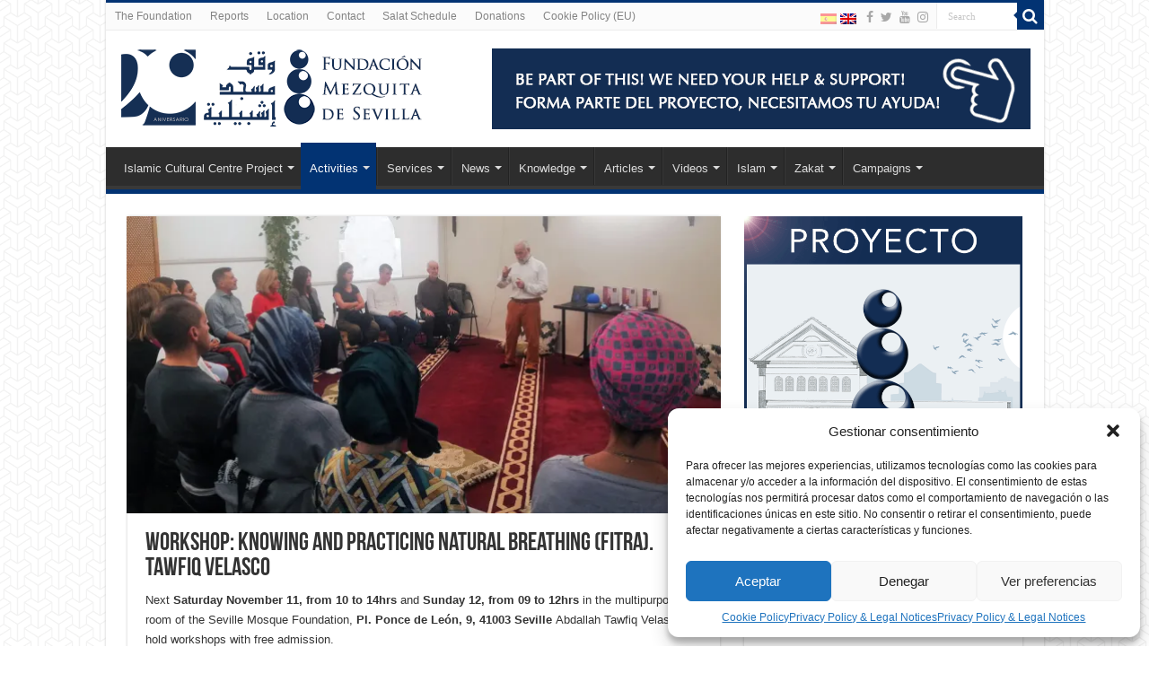

--- FILE ---
content_type: text/html; charset=UTF-8
request_url: https://mezquitadesevilla.com/taller-conocer-la-respiracion-natural-fitra-y-practicarla-tawfiq-velasco/
body_size: 27939
content:
<!DOCTYPE html>
<html lang="es-ES" prefix="og: http://ogp.me/ns# article: http://ogp.me/ns/article#" prefix="og: http://ogp.me/ns#">
<head>
<meta charset="UTF-8" />
<link rel="pingback" href="https://mezquitadesevilla.com/xmlrpc.php" />
<title>Taller: Conocer la respiración natural (fitra) y practicarla. Tawfiq Velasco &#8211; Fundación Mezquita de Sevilla y Centro Cultural Islámico de Sevilla®</title>
<meta name='robots' content='max-image-preview:large' />
<link rel="alternate" hreflang="es-es" href="https://mezquitadesevilla.com/taller-conocer-la-respiracion-natural-fitra-y-practicarla-tawfiq-velasco/" />
<link rel="alternate" hreflang="en-us" href="https://mezquitadesevilla.com/en/workshop-knowing-and-practicing-natural-breathing-fitra-tawfiq-velasco/" />
<link rel="alternate" hreflang="x-default" href="https://mezquitadesevilla.com/taller-conocer-la-respiracion-natural-fitra-y-practicarla-tawfiq-velasco/" />
<link rel='dns-prefetch' href='//stats.wp.com' />
<link rel='preconnect' href='//i0.wp.com' />
<link rel='preconnect' href='//c0.wp.com' />
<link rel="alternate" type="application/rss+xml" title="Fundación Mezquita de Sevilla y Centro Cultural Islámico de Sevilla® &raquo; Feed" href="https://mezquitadesevilla.com/feed/" />
<link rel="alternate" type="application/rss+xml" title="Fundación Mezquita de Sevilla y Centro Cultural Islámico de Sevilla® &raquo; Feed de los comentarios" href="https://mezquitadesevilla.com/comments/feed/" />
<link rel="alternate" title="oEmbed (JSON)" type="application/json+oembed" href="https://mezquitadesevilla.com/wp-json/oembed/1.0/embed?url=https%3A%2F%2Fmezquitadesevilla.com%2Ftaller-conocer-la-respiracion-natural-fitra-y-practicarla-tawfiq-velasco%2F" />
<link rel="alternate" title="oEmbed (XML)" type="text/xml+oembed" href="https://mezquitadesevilla.com/wp-json/oembed/1.0/embed?url=https%3A%2F%2Fmezquitadesevilla.com%2Ftaller-conocer-la-respiracion-natural-fitra-y-practicarla-tawfiq-velasco%2F&#038;format=xml" />
<style id='wp-img-auto-sizes-contain-inline-css' type='text/css'>
img:is([sizes=auto i],[sizes^="auto," i]){contain-intrinsic-size:3000px 1500px}
/*# sourceURL=wp-img-auto-sizes-contain-inline-css */
</style>

<style id='wp-emoji-styles-inline-css' type='text/css'>

	img.wp-smiley, img.emoji {
		display: inline !important;
		border: none !important;
		box-shadow: none !important;
		height: 1em !important;
		width: 1em !important;
		margin: 0 0.07em !important;
		vertical-align: -0.1em !important;
		background: none !important;
		padding: 0 !important;
	}
/*# sourceURL=wp-emoji-styles-inline-css */
</style>
<link rel='stylesheet' id='wp-block-library-css' href='https://c0.wp.com/c/6.9/wp-includes/css/dist/block-library/style.min.css' type='text/css' media='all' />
<style id='wp-block-gallery-inline-css' type='text/css'>
.blocks-gallery-grid:not(.has-nested-images),.wp-block-gallery:not(.has-nested-images){display:flex;flex-wrap:wrap;list-style-type:none;margin:0;padding:0}.blocks-gallery-grid:not(.has-nested-images) .blocks-gallery-image,.blocks-gallery-grid:not(.has-nested-images) .blocks-gallery-item,.wp-block-gallery:not(.has-nested-images) .blocks-gallery-image,.wp-block-gallery:not(.has-nested-images) .blocks-gallery-item{display:flex;flex-direction:column;flex-grow:1;justify-content:center;margin:0 1em 1em 0;position:relative;width:calc(50% - 1em)}.blocks-gallery-grid:not(.has-nested-images) .blocks-gallery-image:nth-of-type(2n),.blocks-gallery-grid:not(.has-nested-images) .blocks-gallery-item:nth-of-type(2n),.wp-block-gallery:not(.has-nested-images) .blocks-gallery-image:nth-of-type(2n),.wp-block-gallery:not(.has-nested-images) .blocks-gallery-item:nth-of-type(2n){margin-right:0}.blocks-gallery-grid:not(.has-nested-images) .blocks-gallery-image figure,.blocks-gallery-grid:not(.has-nested-images) .blocks-gallery-item figure,.wp-block-gallery:not(.has-nested-images) .blocks-gallery-image figure,.wp-block-gallery:not(.has-nested-images) .blocks-gallery-item figure{align-items:flex-end;display:flex;height:100%;justify-content:flex-start;margin:0}.blocks-gallery-grid:not(.has-nested-images) .blocks-gallery-image img,.blocks-gallery-grid:not(.has-nested-images) .blocks-gallery-item img,.wp-block-gallery:not(.has-nested-images) .blocks-gallery-image img,.wp-block-gallery:not(.has-nested-images) .blocks-gallery-item img{display:block;height:auto;max-width:100%;width:auto}.blocks-gallery-grid:not(.has-nested-images) .blocks-gallery-image figcaption,.blocks-gallery-grid:not(.has-nested-images) .blocks-gallery-item figcaption,.wp-block-gallery:not(.has-nested-images) .blocks-gallery-image figcaption,.wp-block-gallery:not(.has-nested-images) .blocks-gallery-item figcaption{background:linear-gradient(0deg,#000000b3,#0000004d 70%,#0000);bottom:0;box-sizing:border-box;color:#fff;font-size:.8em;margin:0;max-height:100%;overflow:auto;padding:3em .77em .7em;position:absolute;text-align:center;width:100%;z-index:2}.blocks-gallery-grid:not(.has-nested-images) .blocks-gallery-image figcaption img,.blocks-gallery-grid:not(.has-nested-images) .blocks-gallery-item figcaption img,.wp-block-gallery:not(.has-nested-images) .blocks-gallery-image figcaption img,.wp-block-gallery:not(.has-nested-images) .blocks-gallery-item figcaption img{display:inline}.blocks-gallery-grid:not(.has-nested-images) figcaption,.wp-block-gallery:not(.has-nested-images) figcaption{flex-grow:1}.blocks-gallery-grid:not(.has-nested-images).is-cropped .blocks-gallery-image a,.blocks-gallery-grid:not(.has-nested-images).is-cropped .blocks-gallery-image img,.blocks-gallery-grid:not(.has-nested-images).is-cropped .blocks-gallery-item a,.blocks-gallery-grid:not(.has-nested-images).is-cropped .blocks-gallery-item img,.wp-block-gallery:not(.has-nested-images).is-cropped .blocks-gallery-image a,.wp-block-gallery:not(.has-nested-images).is-cropped .blocks-gallery-image img,.wp-block-gallery:not(.has-nested-images).is-cropped .blocks-gallery-item a,.wp-block-gallery:not(.has-nested-images).is-cropped .blocks-gallery-item img{flex:1;height:100%;object-fit:cover;width:100%}.blocks-gallery-grid:not(.has-nested-images).columns-1 .blocks-gallery-image,.blocks-gallery-grid:not(.has-nested-images).columns-1 .blocks-gallery-item,.wp-block-gallery:not(.has-nested-images).columns-1 .blocks-gallery-image,.wp-block-gallery:not(.has-nested-images).columns-1 .blocks-gallery-item{margin-right:0;width:100%}@media (min-width:600px){.blocks-gallery-grid:not(.has-nested-images).columns-3 .blocks-gallery-image,.blocks-gallery-grid:not(.has-nested-images).columns-3 .blocks-gallery-item,.wp-block-gallery:not(.has-nested-images).columns-3 .blocks-gallery-image,.wp-block-gallery:not(.has-nested-images).columns-3 .blocks-gallery-item{margin-right:1em;width:calc(33.33333% - .66667em)}.blocks-gallery-grid:not(.has-nested-images).columns-4 .blocks-gallery-image,.blocks-gallery-grid:not(.has-nested-images).columns-4 .blocks-gallery-item,.wp-block-gallery:not(.has-nested-images).columns-4 .blocks-gallery-image,.wp-block-gallery:not(.has-nested-images).columns-4 .blocks-gallery-item{margin-right:1em;width:calc(25% - .75em)}.blocks-gallery-grid:not(.has-nested-images).columns-5 .blocks-gallery-image,.blocks-gallery-grid:not(.has-nested-images).columns-5 .blocks-gallery-item,.wp-block-gallery:not(.has-nested-images).columns-5 .blocks-gallery-image,.wp-block-gallery:not(.has-nested-images).columns-5 .blocks-gallery-item{margin-right:1em;width:calc(20% - .8em)}.blocks-gallery-grid:not(.has-nested-images).columns-6 .blocks-gallery-image,.blocks-gallery-grid:not(.has-nested-images).columns-6 .blocks-gallery-item,.wp-block-gallery:not(.has-nested-images).columns-6 .blocks-gallery-image,.wp-block-gallery:not(.has-nested-images).columns-6 .blocks-gallery-item{margin-right:1em;width:calc(16.66667% - .83333em)}.blocks-gallery-grid:not(.has-nested-images).columns-7 .blocks-gallery-image,.blocks-gallery-grid:not(.has-nested-images).columns-7 .blocks-gallery-item,.wp-block-gallery:not(.has-nested-images).columns-7 .blocks-gallery-image,.wp-block-gallery:not(.has-nested-images).columns-7 .blocks-gallery-item{margin-right:1em;width:calc(14.28571% - .85714em)}.blocks-gallery-grid:not(.has-nested-images).columns-8 .blocks-gallery-image,.blocks-gallery-grid:not(.has-nested-images).columns-8 .blocks-gallery-item,.wp-block-gallery:not(.has-nested-images).columns-8 .blocks-gallery-image,.wp-block-gallery:not(.has-nested-images).columns-8 .blocks-gallery-item{margin-right:1em;width:calc(12.5% - .875em)}.blocks-gallery-grid:not(.has-nested-images).columns-1 .blocks-gallery-image:nth-of-type(1n),.blocks-gallery-grid:not(.has-nested-images).columns-1 .blocks-gallery-item:nth-of-type(1n),.blocks-gallery-grid:not(.has-nested-images).columns-2 .blocks-gallery-image:nth-of-type(2n),.blocks-gallery-grid:not(.has-nested-images).columns-2 .blocks-gallery-item:nth-of-type(2n),.blocks-gallery-grid:not(.has-nested-images).columns-3 .blocks-gallery-image:nth-of-type(3n),.blocks-gallery-grid:not(.has-nested-images).columns-3 .blocks-gallery-item:nth-of-type(3n),.blocks-gallery-grid:not(.has-nested-images).columns-4 .blocks-gallery-image:nth-of-type(4n),.blocks-gallery-grid:not(.has-nested-images).columns-4 .blocks-gallery-item:nth-of-type(4n),.blocks-gallery-grid:not(.has-nested-images).columns-5 .blocks-gallery-image:nth-of-type(5n),.blocks-gallery-grid:not(.has-nested-images).columns-5 .blocks-gallery-item:nth-of-type(5n),.blocks-gallery-grid:not(.has-nested-images).columns-6 .blocks-gallery-image:nth-of-type(6n),.blocks-gallery-grid:not(.has-nested-images).columns-6 .blocks-gallery-item:nth-of-type(6n),.blocks-gallery-grid:not(.has-nested-images).columns-7 .blocks-gallery-image:nth-of-type(7n),.blocks-gallery-grid:not(.has-nested-images).columns-7 .blocks-gallery-item:nth-of-type(7n),.blocks-gallery-grid:not(.has-nested-images).columns-8 .blocks-gallery-image:nth-of-type(8n),.blocks-gallery-grid:not(.has-nested-images).columns-8 .blocks-gallery-item:nth-of-type(8n),.wp-block-gallery:not(.has-nested-images).columns-1 .blocks-gallery-image:nth-of-type(1n),.wp-block-gallery:not(.has-nested-images).columns-1 .blocks-gallery-item:nth-of-type(1n),.wp-block-gallery:not(.has-nested-images).columns-2 .blocks-gallery-image:nth-of-type(2n),.wp-block-gallery:not(.has-nested-images).columns-2 .blocks-gallery-item:nth-of-type(2n),.wp-block-gallery:not(.has-nested-images).columns-3 .blocks-gallery-image:nth-of-type(3n),.wp-block-gallery:not(.has-nested-images).columns-3 .blocks-gallery-item:nth-of-type(3n),.wp-block-gallery:not(.has-nested-images).columns-4 .blocks-gallery-image:nth-of-type(4n),.wp-block-gallery:not(.has-nested-images).columns-4 .blocks-gallery-item:nth-of-type(4n),.wp-block-gallery:not(.has-nested-images).columns-5 .blocks-gallery-image:nth-of-type(5n),.wp-block-gallery:not(.has-nested-images).columns-5 .blocks-gallery-item:nth-of-type(5n),.wp-block-gallery:not(.has-nested-images).columns-6 .blocks-gallery-image:nth-of-type(6n),.wp-block-gallery:not(.has-nested-images).columns-6 .blocks-gallery-item:nth-of-type(6n),.wp-block-gallery:not(.has-nested-images).columns-7 .blocks-gallery-image:nth-of-type(7n),.wp-block-gallery:not(.has-nested-images).columns-7 .blocks-gallery-item:nth-of-type(7n),.wp-block-gallery:not(.has-nested-images).columns-8 .blocks-gallery-image:nth-of-type(8n),.wp-block-gallery:not(.has-nested-images).columns-8 .blocks-gallery-item:nth-of-type(8n){margin-right:0}}.blocks-gallery-grid:not(.has-nested-images) .blocks-gallery-image:last-child,.blocks-gallery-grid:not(.has-nested-images) .blocks-gallery-item:last-child,.wp-block-gallery:not(.has-nested-images) .blocks-gallery-image:last-child,.wp-block-gallery:not(.has-nested-images) .blocks-gallery-item:last-child{margin-right:0}.blocks-gallery-grid:not(.has-nested-images).alignleft,.blocks-gallery-grid:not(.has-nested-images).alignright,.wp-block-gallery:not(.has-nested-images).alignleft,.wp-block-gallery:not(.has-nested-images).alignright{max-width:420px;width:100%}.blocks-gallery-grid:not(.has-nested-images).aligncenter .blocks-gallery-item figure,.wp-block-gallery:not(.has-nested-images).aligncenter .blocks-gallery-item figure{justify-content:center}.wp-block-gallery:not(.is-cropped) .blocks-gallery-item{align-self:flex-start}figure.wp-block-gallery.has-nested-images{align-items:normal}.wp-block-gallery.has-nested-images figure.wp-block-image:not(#individual-image){margin:0;width:calc(50% - var(--wp--style--unstable-gallery-gap, 16px)/2)}.wp-block-gallery.has-nested-images figure.wp-block-image{box-sizing:border-box;display:flex;flex-direction:column;flex-grow:1;justify-content:center;max-width:100%;position:relative}.wp-block-gallery.has-nested-images figure.wp-block-image>a,.wp-block-gallery.has-nested-images figure.wp-block-image>div{flex-direction:column;flex-grow:1;margin:0}.wp-block-gallery.has-nested-images figure.wp-block-image img{display:block;height:auto;max-width:100%!important;width:auto}.wp-block-gallery.has-nested-images figure.wp-block-image figcaption,.wp-block-gallery.has-nested-images figure.wp-block-image:has(figcaption):before{bottom:0;left:0;max-height:100%;position:absolute;right:0}.wp-block-gallery.has-nested-images figure.wp-block-image:has(figcaption):before{backdrop-filter:blur(3px);content:"";height:100%;-webkit-mask-image:linear-gradient(0deg,#000 20%,#0000);mask-image:linear-gradient(0deg,#000 20%,#0000);max-height:40%;pointer-events:none}.wp-block-gallery.has-nested-images figure.wp-block-image figcaption{box-sizing:border-box;color:#fff;font-size:13px;margin:0;overflow:auto;padding:1em;text-align:center;text-shadow:0 0 1.5px #000}.wp-block-gallery.has-nested-images figure.wp-block-image figcaption::-webkit-scrollbar{height:12px;width:12px}.wp-block-gallery.has-nested-images figure.wp-block-image figcaption::-webkit-scrollbar-track{background-color:initial}.wp-block-gallery.has-nested-images figure.wp-block-image figcaption::-webkit-scrollbar-thumb{background-clip:padding-box;background-color:initial;border:3px solid #0000;border-radius:8px}.wp-block-gallery.has-nested-images figure.wp-block-image figcaption:focus-within::-webkit-scrollbar-thumb,.wp-block-gallery.has-nested-images figure.wp-block-image figcaption:focus::-webkit-scrollbar-thumb,.wp-block-gallery.has-nested-images figure.wp-block-image figcaption:hover::-webkit-scrollbar-thumb{background-color:#fffc}.wp-block-gallery.has-nested-images figure.wp-block-image figcaption{scrollbar-color:#0000 #0000;scrollbar-gutter:stable both-edges;scrollbar-width:thin}.wp-block-gallery.has-nested-images figure.wp-block-image figcaption:focus,.wp-block-gallery.has-nested-images figure.wp-block-image figcaption:focus-within,.wp-block-gallery.has-nested-images figure.wp-block-image figcaption:hover{scrollbar-color:#fffc #0000}.wp-block-gallery.has-nested-images figure.wp-block-image figcaption{will-change:transform}@media (hover:none){.wp-block-gallery.has-nested-images figure.wp-block-image figcaption{scrollbar-color:#fffc #0000}}.wp-block-gallery.has-nested-images figure.wp-block-image figcaption{background:linear-gradient(0deg,#0006,#0000)}.wp-block-gallery.has-nested-images figure.wp-block-image figcaption img{display:inline}.wp-block-gallery.has-nested-images figure.wp-block-image figcaption a{color:inherit}.wp-block-gallery.has-nested-images figure.wp-block-image.has-custom-border img{box-sizing:border-box}.wp-block-gallery.has-nested-images figure.wp-block-image.has-custom-border>a,.wp-block-gallery.has-nested-images figure.wp-block-image.has-custom-border>div,.wp-block-gallery.has-nested-images figure.wp-block-image.is-style-rounded>a,.wp-block-gallery.has-nested-images figure.wp-block-image.is-style-rounded>div{flex:1 1 auto}.wp-block-gallery.has-nested-images figure.wp-block-image.has-custom-border figcaption,.wp-block-gallery.has-nested-images figure.wp-block-image.is-style-rounded figcaption{background:none;color:inherit;flex:initial;margin:0;padding:10px 10px 9px;position:relative;text-shadow:none}.wp-block-gallery.has-nested-images figure.wp-block-image.has-custom-border:before,.wp-block-gallery.has-nested-images figure.wp-block-image.is-style-rounded:before{content:none}.wp-block-gallery.has-nested-images figcaption{flex-basis:100%;flex-grow:1;text-align:center}.wp-block-gallery.has-nested-images:not(.is-cropped) figure.wp-block-image:not(#individual-image){margin-bottom:auto;margin-top:0}.wp-block-gallery.has-nested-images.is-cropped figure.wp-block-image:not(#individual-image){align-self:inherit}.wp-block-gallery.has-nested-images.is-cropped figure.wp-block-image:not(#individual-image)>a,.wp-block-gallery.has-nested-images.is-cropped figure.wp-block-image:not(#individual-image)>div:not(.components-drop-zone){display:flex}.wp-block-gallery.has-nested-images.is-cropped figure.wp-block-image:not(#individual-image) a,.wp-block-gallery.has-nested-images.is-cropped figure.wp-block-image:not(#individual-image) img{flex:1 0 0%;height:100%;object-fit:cover;width:100%}.wp-block-gallery.has-nested-images.columns-1 figure.wp-block-image:not(#individual-image){width:100%}@media (min-width:600px){.wp-block-gallery.has-nested-images.columns-3 figure.wp-block-image:not(#individual-image){width:calc(33.33333% - var(--wp--style--unstable-gallery-gap, 16px)*.66667)}.wp-block-gallery.has-nested-images.columns-4 figure.wp-block-image:not(#individual-image){width:calc(25% - var(--wp--style--unstable-gallery-gap, 16px)*.75)}.wp-block-gallery.has-nested-images.columns-5 figure.wp-block-image:not(#individual-image){width:calc(20% - var(--wp--style--unstable-gallery-gap, 16px)*.8)}.wp-block-gallery.has-nested-images.columns-6 figure.wp-block-image:not(#individual-image){width:calc(16.66667% - var(--wp--style--unstable-gallery-gap, 16px)*.83333)}.wp-block-gallery.has-nested-images.columns-7 figure.wp-block-image:not(#individual-image){width:calc(14.28571% - var(--wp--style--unstable-gallery-gap, 16px)*.85714)}.wp-block-gallery.has-nested-images.columns-8 figure.wp-block-image:not(#individual-image){width:calc(12.5% - var(--wp--style--unstable-gallery-gap, 16px)*.875)}.wp-block-gallery.has-nested-images.columns-default figure.wp-block-image:not(#individual-image){width:calc(33.33% - var(--wp--style--unstable-gallery-gap, 16px)*.66667)}.wp-block-gallery.has-nested-images.columns-default figure.wp-block-image:not(#individual-image):first-child:nth-last-child(2),.wp-block-gallery.has-nested-images.columns-default figure.wp-block-image:not(#individual-image):first-child:nth-last-child(2)~figure.wp-block-image:not(#individual-image){width:calc(50% - var(--wp--style--unstable-gallery-gap, 16px)*.5)}.wp-block-gallery.has-nested-images.columns-default figure.wp-block-image:not(#individual-image):first-child:last-child{width:100%}}.wp-block-gallery.has-nested-images.alignleft,.wp-block-gallery.has-nested-images.alignright{max-width:420px;width:100%}.wp-block-gallery.has-nested-images.aligncenter{justify-content:center}
/*# sourceURL=https://c0.wp.com/c/6.9/wp-includes/blocks/gallery/style.min.css */
</style>
<style id='wp-block-image-inline-css' type='text/css'>
.wp-block-image>a,.wp-block-image>figure>a{display:inline-block}.wp-block-image img{box-sizing:border-box;height:auto;max-width:100%;vertical-align:bottom}@media not (prefers-reduced-motion){.wp-block-image img.hide{visibility:hidden}.wp-block-image img.show{animation:show-content-image .4s}}.wp-block-image[style*=border-radius] img,.wp-block-image[style*=border-radius]>a{border-radius:inherit}.wp-block-image.has-custom-border img{box-sizing:border-box}.wp-block-image.aligncenter{text-align:center}.wp-block-image.alignfull>a,.wp-block-image.alignwide>a{width:100%}.wp-block-image.alignfull img,.wp-block-image.alignwide img{height:auto;width:100%}.wp-block-image .aligncenter,.wp-block-image .alignleft,.wp-block-image .alignright,.wp-block-image.aligncenter,.wp-block-image.alignleft,.wp-block-image.alignright{display:table}.wp-block-image .aligncenter>figcaption,.wp-block-image .alignleft>figcaption,.wp-block-image .alignright>figcaption,.wp-block-image.aligncenter>figcaption,.wp-block-image.alignleft>figcaption,.wp-block-image.alignright>figcaption{caption-side:bottom;display:table-caption}.wp-block-image .alignleft{float:left;margin:.5em 1em .5em 0}.wp-block-image .alignright{float:right;margin:.5em 0 .5em 1em}.wp-block-image .aligncenter{margin-left:auto;margin-right:auto}.wp-block-image :where(figcaption){margin-bottom:1em;margin-top:.5em}.wp-block-image.is-style-circle-mask img{border-radius:9999px}@supports ((-webkit-mask-image:none) or (mask-image:none)) or (-webkit-mask-image:none){.wp-block-image.is-style-circle-mask img{border-radius:0;-webkit-mask-image:url('data:image/svg+xml;utf8,<svg viewBox="0 0 100 100" xmlns="http://www.w3.org/2000/svg"><circle cx="50" cy="50" r="50"/></svg>');mask-image:url('data:image/svg+xml;utf8,<svg viewBox="0 0 100 100" xmlns="http://www.w3.org/2000/svg"><circle cx="50" cy="50" r="50"/></svg>');mask-mode:alpha;-webkit-mask-position:center;mask-position:center;-webkit-mask-repeat:no-repeat;mask-repeat:no-repeat;-webkit-mask-size:contain;mask-size:contain}}:root :where(.wp-block-image.is-style-rounded img,.wp-block-image .is-style-rounded img){border-radius:9999px}.wp-block-image figure{margin:0}.wp-lightbox-container{display:flex;flex-direction:column;position:relative}.wp-lightbox-container img{cursor:zoom-in}.wp-lightbox-container img:hover+button{opacity:1}.wp-lightbox-container button{align-items:center;backdrop-filter:blur(16px) saturate(180%);background-color:#5a5a5a40;border:none;border-radius:4px;cursor:zoom-in;display:flex;height:20px;justify-content:center;opacity:0;padding:0;position:absolute;right:16px;text-align:center;top:16px;width:20px;z-index:100}@media not (prefers-reduced-motion){.wp-lightbox-container button{transition:opacity .2s ease}}.wp-lightbox-container button:focus-visible{outline:3px auto #5a5a5a40;outline:3px auto -webkit-focus-ring-color;outline-offset:3px}.wp-lightbox-container button:hover{cursor:pointer;opacity:1}.wp-lightbox-container button:focus{opacity:1}.wp-lightbox-container button:focus,.wp-lightbox-container button:hover,.wp-lightbox-container button:not(:hover):not(:active):not(.has-background){background-color:#5a5a5a40;border:none}.wp-lightbox-overlay{box-sizing:border-box;cursor:zoom-out;height:100vh;left:0;overflow:hidden;position:fixed;top:0;visibility:hidden;width:100%;z-index:100000}.wp-lightbox-overlay .close-button{align-items:center;cursor:pointer;display:flex;justify-content:center;min-height:40px;min-width:40px;padding:0;position:absolute;right:calc(env(safe-area-inset-right) + 16px);top:calc(env(safe-area-inset-top) + 16px);z-index:5000000}.wp-lightbox-overlay .close-button:focus,.wp-lightbox-overlay .close-button:hover,.wp-lightbox-overlay .close-button:not(:hover):not(:active):not(.has-background){background:none;border:none}.wp-lightbox-overlay .lightbox-image-container{height:var(--wp--lightbox-container-height);left:50%;overflow:hidden;position:absolute;top:50%;transform:translate(-50%,-50%);transform-origin:top left;width:var(--wp--lightbox-container-width);z-index:9999999999}.wp-lightbox-overlay .wp-block-image{align-items:center;box-sizing:border-box;display:flex;height:100%;justify-content:center;margin:0;position:relative;transform-origin:0 0;width:100%;z-index:3000000}.wp-lightbox-overlay .wp-block-image img{height:var(--wp--lightbox-image-height);min-height:var(--wp--lightbox-image-height);min-width:var(--wp--lightbox-image-width);width:var(--wp--lightbox-image-width)}.wp-lightbox-overlay .wp-block-image figcaption{display:none}.wp-lightbox-overlay button{background:none;border:none}.wp-lightbox-overlay .scrim{background-color:#fff;height:100%;opacity:.9;position:absolute;width:100%;z-index:2000000}.wp-lightbox-overlay.active{visibility:visible}@media not (prefers-reduced-motion){.wp-lightbox-overlay.active{animation:turn-on-visibility .25s both}.wp-lightbox-overlay.active img{animation:turn-on-visibility .35s both}.wp-lightbox-overlay.show-closing-animation:not(.active){animation:turn-off-visibility .35s both}.wp-lightbox-overlay.show-closing-animation:not(.active) img{animation:turn-off-visibility .25s both}.wp-lightbox-overlay.zoom.active{animation:none;opacity:1;visibility:visible}.wp-lightbox-overlay.zoom.active .lightbox-image-container{animation:lightbox-zoom-in .4s}.wp-lightbox-overlay.zoom.active .lightbox-image-container img{animation:none}.wp-lightbox-overlay.zoom.active .scrim{animation:turn-on-visibility .4s forwards}.wp-lightbox-overlay.zoom.show-closing-animation:not(.active){animation:none}.wp-lightbox-overlay.zoom.show-closing-animation:not(.active) .lightbox-image-container{animation:lightbox-zoom-out .4s}.wp-lightbox-overlay.zoom.show-closing-animation:not(.active) .lightbox-image-container img{animation:none}.wp-lightbox-overlay.zoom.show-closing-animation:not(.active) .scrim{animation:turn-off-visibility .4s forwards}}@keyframes show-content-image{0%{visibility:hidden}99%{visibility:hidden}to{visibility:visible}}@keyframes turn-on-visibility{0%{opacity:0}to{opacity:1}}@keyframes turn-off-visibility{0%{opacity:1;visibility:visible}99%{opacity:0;visibility:visible}to{opacity:0;visibility:hidden}}@keyframes lightbox-zoom-in{0%{transform:translate(calc((-100vw + var(--wp--lightbox-scrollbar-width))/2 + var(--wp--lightbox-initial-left-position)),calc(-50vh + var(--wp--lightbox-initial-top-position))) scale(var(--wp--lightbox-scale))}to{transform:translate(-50%,-50%) scale(1)}}@keyframes lightbox-zoom-out{0%{transform:translate(-50%,-50%) scale(1);visibility:visible}99%{visibility:visible}to{transform:translate(calc((-100vw + var(--wp--lightbox-scrollbar-width))/2 + var(--wp--lightbox-initial-left-position)),calc(-50vh + var(--wp--lightbox-initial-top-position))) scale(var(--wp--lightbox-scale));visibility:hidden}}
/*# sourceURL=https://c0.wp.com/c/6.9/wp-includes/blocks/image/style.min.css */
</style>
<style id='wp-block-list-inline-css' type='text/css'>
ol,ul{box-sizing:border-box}:root :where(.wp-block-list.has-background){padding:1.25em 2.375em}
/*# sourceURL=https://c0.wp.com/c/6.9/wp-includes/blocks/list/style.min.css */
</style>
<style id='wp-block-paragraph-inline-css' type='text/css'>
.is-small-text{font-size:.875em}.is-regular-text{font-size:1em}.is-large-text{font-size:2.25em}.is-larger-text{font-size:3em}.has-drop-cap:not(:focus):first-letter{float:left;font-size:8.4em;font-style:normal;font-weight:100;line-height:.68;margin:.05em .1em 0 0;text-transform:uppercase}body.rtl .has-drop-cap:not(:focus):first-letter{float:none;margin-left:.1em}p.has-drop-cap.has-background{overflow:hidden}:root :where(p.has-background){padding:1.25em 2.375em}:where(p.has-text-color:not(.has-link-color)) a{color:inherit}p.has-text-align-left[style*="writing-mode:vertical-lr"],p.has-text-align-right[style*="writing-mode:vertical-rl"]{rotate:180deg}
/*# sourceURL=https://c0.wp.com/c/6.9/wp-includes/blocks/paragraph/style.min.css */
</style>
<style id='global-styles-inline-css' type='text/css'>
:root{--wp--preset--aspect-ratio--square: 1;--wp--preset--aspect-ratio--4-3: 4/3;--wp--preset--aspect-ratio--3-4: 3/4;--wp--preset--aspect-ratio--3-2: 3/2;--wp--preset--aspect-ratio--2-3: 2/3;--wp--preset--aspect-ratio--16-9: 16/9;--wp--preset--aspect-ratio--9-16: 9/16;--wp--preset--color--black: #000000;--wp--preset--color--cyan-bluish-gray: #abb8c3;--wp--preset--color--white: #ffffff;--wp--preset--color--pale-pink: #f78da7;--wp--preset--color--vivid-red: #cf2e2e;--wp--preset--color--luminous-vivid-orange: #ff6900;--wp--preset--color--luminous-vivid-amber: #fcb900;--wp--preset--color--light-green-cyan: #7bdcb5;--wp--preset--color--vivid-green-cyan: #00d084;--wp--preset--color--pale-cyan-blue: #8ed1fc;--wp--preset--color--vivid-cyan-blue: #0693e3;--wp--preset--color--vivid-purple: #9b51e0;--wp--preset--gradient--vivid-cyan-blue-to-vivid-purple: linear-gradient(135deg,rgb(6,147,227) 0%,rgb(155,81,224) 100%);--wp--preset--gradient--light-green-cyan-to-vivid-green-cyan: linear-gradient(135deg,rgb(122,220,180) 0%,rgb(0,208,130) 100%);--wp--preset--gradient--luminous-vivid-amber-to-luminous-vivid-orange: linear-gradient(135deg,rgb(252,185,0) 0%,rgb(255,105,0) 100%);--wp--preset--gradient--luminous-vivid-orange-to-vivid-red: linear-gradient(135deg,rgb(255,105,0) 0%,rgb(207,46,46) 100%);--wp--preset--gradient--very-light-gray-to-cyan-bluish-gray: linear-gradient(135deg,rgb(238,238,238) 0%,rgb(169,184,195) 100%);--wp--preset--gradient--cool-to-warm-spectrum: linear-gradient(135deg,rgb(74,234,220) 0%,rgb(151,120,209) 20%,rgb(207,42,186) 40%,rgb(238,44,130) 60%,rgb(251,105,98) 80%,rgb(254,248,76) 100%);--wp--preset--gradient--blush-light-purple: linear-gradient(135deg,rgb(255,206,236) 0%,rgb(152,150,240) 100%);--wp--preset--gradient--blush-bordeaux: linear-gradient(135deg,rgb(254,205,165) 0%,rgb(254,45,45) 50%,rgb(107,0,62) 100%);--wp--preset--gradient--luminous-dusk: linear-gradient(135deg,rgb(255,203,112) 0%,rgb(199,81,192) 50%,rgb(65,88,208) 100%);--wp--preset--gradient--pale-ocean: linear-gradient(135deg,rgb(255,245,203) 0%,rgb(182,227,212) 50%,rgb(51,167,181) 100%);--wp--preset--gradient--electric-grass: linear-gradient(135deg,rgb(202,248,128) 0%,rgb(113,206,126) 100%);--wp--preset--gradient--midnight: linear-gradient(135deg,rgb(2,3,129) 0%,rgb(40,116,252) 100%);--wp--preset--font-size--small: 13px;--wp--preset--font-size--medium: 20px;--wp--preset--font-size--large: 36px;--wp--preset--font-size--x-large: 42px;--wp--preset--spacing--20: 0.44rem;--wp--preset--spacing--30: 0.67rem;--wp--preset--spacing--40: 1rem;--wp--preset--spacing--50: 1.5rem;--wp--preset--spacing--60: 2.25rem;--wp--preset--spacing--70: 3.38rem;--wp--preset--spacing--80: 5.06rem;--wp--preset--shadow--natural: 6px 6px 9px rgba(0, 0, 0, 0.2);--wp--preset--shadow--deep: 12px 12px 50px rgba(0, 0, 0, 0.4);--wp--preset--shadow--sharp: 6px 6px 0px rgba(0, 0, 0, 0.2);--wp--preset--shadow--outlined: 6px 6px 0px -3px rgb(255, 255, 255), 6px 6px rgb(0, 0, 0);--wp--preset--shadow--crisp: 6px 6px 0px rgb(0, 0, 0);}:where(.is-layout-flex){gap: 0.5em;}:where(.is-layout-grid){gap: 0.5em;}body .is-layout-flex{display: flex;}.is-layout-flex{flex-wrap: wrap;align-items: center;}.is-layout-flex > :is(*, div){margin: 0;}body .is-layout-grid{display: grid;}.is-layout-grid > :is(*, div){margin: 0;}:where(.wp-block-columns.is-layout-flex){gap: 2em;}:where(.wp-block-columns.is-layout-grid){gap: 2em;}:where(.wp-block-post-template.is-layout-flex){gap: 1.25em;}:where(.wp-block-post-template.is-layout-grid){gap: 1.25em;}.has-black-color{color: var(--wp--preset--color--black) !important;}.has-cyan-bluish-gray-color{color: var(--wp--preset--color--cyan-bluish-gray) !important;}.has-white-color{color: var(--wp--preset--color--white) !important;}.has-pale-pink-color{color: var(--wp--preset--color--pale-pink) !important;}.has-vivid-red-color{color: var(--wp--preset--color--vivid-red) !important;}.has-luminous-vivid-orange-color{color: var(--wp--preset--color--luminous-vivid-orange) !important;}.has-luminous-vivid-amber-color{color: var(--wp--preset--color--luminous-vivid-amber) !important;}.has-light-green-cyan-color{color: var(--wp--preset--color--light-green-cyan) !important;}.has-vivid-green-cyan-color{color: var(--wp--preset--color--vivid-green-cyan) !important;}.has-pale-cyan-blue-color{color: var(--wp--preset--color--pale-cyan-blue) !important;}.has-vivid-cyan-blue-color{color: var(--wp--preset--color--vivid-cyan-blue) !important;}.has-vivid-purple-color{color: var(--wp--preset--color--vivid-purple) !important;}.has-black-background-color{background-color: var(--wp--preset--color--black) !important;}.has-cyan-bluish-gray-background-color{background-color: var(--wp--preset--color--cyan-bluish-gray) !important;}.has-white-background-color{background-color: var(--wp--preset--color--white) !important;}.has-pale-pink-background-color{background-color: var(--wp--preset--color--pale-pink) !important;}.has-vivid-red-background-color{background-color: var(--wp--preset--color--vivid-red) !important;}.has-luminous-vivid-orange-background-color{background-color: var(--wp--preset--color--luminous-vivid-orange) !important;}.has-luminous-vivid-amber-background-color{background-color: var(--wp--preset--color--luminous-vivid-amber) !important;}.has-light-green-cyan-background-color{background-color: var(--wp--preset--color--light-green-cyan) !important;}.has-vivid-green-cyan-background-color{background-color: var(--wp--preset--color--vivid-green-cyan) !important;}.has-pale-cyan-blue-background-color{background-color: var(--wp--preset--color--pale-cyan-blue) !important;}.has-vivid-cyan-blue-background-color{background-color: var(--wp--preset--color--vivid-cyan-blue) !important;}.has-vivid-purple-background-color{background-color: var(--wp--preset--color--vivid-purple) !important;}.has-black-border-color{border-color: var(--wp--preset--color--black) !important;}.has-cyan-bluish-gray-border-color{border-color: var(--wp--preset--color--cyan-bluish-gray) !important;}.has-white-border-color{border-color: var(--wp--preset--color--white) !important;}.has-pale-pink-border-color{border-color: var(--wp--preset--color--pale-pink) !important;}.has-vivid-red-border-color{border-color: var(--wp--preset--color--vivid-red) !important;}.has-luminous-vivid-orange-border-color{border-color: var(--wp--preset--color--luminous-vivid-orange) !important;}.has-luminous-vivid-amber-border-color{border-color: var(--wp--preset--color--luminous-vivid-amber) !important;}.has-light-green-cyan-border-color{border-color: var(--wp--preset--color--light-green-cyan) !important;}.has-vivid-green-cyan-border-color{border-color: var(--wp--preset--color--vivid-green-cyan) !important;}.has-pale-cyan-blue-border-color{border-color: var(--wp--preset--color--pale-cyan-blue) !important;}.has-vivid-cyan-blue-border-color{border-color: var(--wp--preset--color--vivid-cyan-blue) !important;}.has-vivid-purple-border-color{border-color: var(--wp--preset--color--vivid-purple) !important;}.has-vivid-cyan-blue-to-vivid-purple-gradient-background{background: var(--wp--preset--gradient--vivid-cyan-blue-to-vivid-purple) !important;}.has-light-green-cyan-to-vivid-green-cyan-gradient-background{background: var(--wp--preset--gradient--light-green-cyan-to-vivid-green-cyan) !important;}.has-luminous-vivid-amber-to-luminous-vivid-orange-gradient-background{background: var(--wp--preset--gradient--luminous-vivid-amber-to-luminous-vivid-orange) !important;}.has-luminous-vivid-orange-to-vivid-red-gradient-background{background: var(--wp--preset--gradient--luminous-vivid-orange-to-vivid-red) !important;}.has-very-light-gray-to-cyan-bluish-gray-gradient-background{background: var(--wp--preset--gradient--very-light-gray-to-cyan-bluish-gray) !important;}.has-cool-to-warm-spectrum-gradient-background{background: var(--wp--preset--gradient--cool-to-warm-spectrum) !important;}.has-blush-light-purple-gradient-background{background: var(--wp--preset--gradient--blush-light-purple) !important;}.has-blush-bordeaux-gradient-background{background: var(--wp--preset--gradient--blush-bordeaux) !important;}.has-luminous-dusk-gradient-background{background: var(--wp--preset--gradient--luminous-dusk) !important;}.has-pale-ocean-gradient-background{background: var(--wp--preset--gradient--pale-ocean) !important;}.has-electric-grass-gradient-background{background: var(--wp--preset--gradient--electric-grass) !important;}.has-midnight-gradient-background{background: var(--wp--preset--gradient--midnight) !important;}.has-small-font-size{font-size: var(--wp--preset--font-size--small) !important;}.has-medium-font-size{font-size: var(--wp--preset--font-size--medium) !important;}.has-large-font-size{font-size: var(--wp--preset--font-size--large) !important;}.has-x-large-font-size{font-size: var(--wp--preset--font-size--x-large) !important;}
/*# sourceURL=global-styles-inline-css */
</style>
<style id='core-block-supports-inline-css' type='text/css'>
.wp-block-gallery.wp-block-gallery-1{--wp--style--unstable-gallery-gap:var( --wp--style--gallery-gap-default, var( --gallery-block--gutter-size, var( --wp--style--block-gap, 0.5em ) ) );gap:var( --wp--style--gallery-gap-default, var( --gallery-block--gutter-size, var( --wp--style--block-gap, 0.5em ) ) );}
/*# sourceURL=core-block-supports-inline-css */
</style>

<style id='classic-theme-styles-inline-css' type='text/css'>
/*! This file is auto-generated */
.wp-block-button__link{color:#fff;background-color:#32373c;border-radius:9999px;box-shadow:none;text-decoration:none;padding:calc(.667em + 2px) calc(1.333em + 2px);font-size:1.125em}.wp-block-file__button{background:#32373c;color:#fff;text-decoration:none}
/*# sourceURL=/wp-includes/css/classic-themes.min.css */
</style>
<link rel='stylesheet' id='wpsm_ac-font-awesome-front-css' href='https://mezquitadesevilla.com/wp-content/plugins/responsive-accordion-and-collapse/css/font-awesome/css/font-awesome.min.css' type='text/css' media='all' />
<link rel='stylesheet' id='wpsm_ac_bootstrap-front-css' href='https://mezquitadesevilla.com/wp-content/plugins/responsive-accordion-and-collapse/css/bootstrap-front.css' type='text/css' media='all' />
<link rel='stylesheet' id='wpml-legacy-horizontal-list-0-css' href='https://mezquitadesevilla.com/wp-content/plugins/sitepress-multilingual-cms/templates/language-switchers/legacy-list-horizontal/style.min.css' type='text/css' media='all' />
<style id='wpml-legacy-horizontal-list-0-inline-css' type='text/css'>
.wpml-ls-statics-shortcode_actions, .wpml-ls-statics-shortcode_actions .wpml-ls-sub-menu, .wpml-ls-statics-shortcode_actions a {border-color:#cdcdcd;}.wpml-ls-statics-shortcode_actions a, .wpml-ls-statics-shortcode_actions .wpml-ls-sub-menu a, .wpml-ls-statics-shortcode_actions .wpml-ls-sub-menu a:link, .wpml-ls-statics-shortcode_actions li:not(.wpml-ls-current-language) .wpml-ls-link, .wpml-ls-statics-shortcode_actions li:not(.wpml-ls-current-language) .wpml-ls-link:link {color:#444444;background-color:#ffffff;}.wpml-ls-statics-shortcode_actions .wpml-ls-sub-menu a:hover,.wpml-ls-statics-shortcode_actions .wpml-ls-sub-menu a:focus, .wpml-ls-statics-shortcode_actions .wpml-ls-sub-menu a:link:hover, .wpml-ls-statics-shortcode_actions .wpml-ls-sub-menu a:link:focus {color:#000000;background-color:#eeeeee;}.wpml-ls-statics-shortcode_actions .wpml-ls-current-language > a {color:#444444;background-color:#ffffff;}.wpml-ls-statics-shortcode_actions .wpml-ls-current-language:hover>a, .wpml-ls-statics-shortcode_actions .wpml-ls-current-language>a:focus {color:#000000;background-color:#eeeeee;}
/*# sourceURL=wpml-legacy-horizontal-list-0-inline-css */
</style>
<link rel='stylesheet' id='cmplz-general-css' href='https://mezquitadesevilla.com/wp-content/plugins/complianz-gdpr/assets/css/cookieblocker.min.css' type='text/css' media='all' />
<link rel='stylesheet' id='tie-style-css' href='https://mezquitadesevilla.com/wp-content/themes/sahifa/style.css' type='text/css' media='all' />
<link rel='stylesheet' id='tie-ilightbox-skin-css' href='https://mezquitadesevilla.com/wp-content/themes/sahifa/css/ilightbox/metro-white-skin/skin.css' type='text/css' media='all' />
<script type="text/javascript" src="https://c0.wp.com/c/6.9/wp-includes/js/jquery/jquery.min.js" id="jquery-core-js"></script>
<script type="text/javascript" src="https://c0.wp.com/c/6.9/wp-includes/js/jquery/jquery-migrate.min.js" id="jquery-migrate-js"></script>
<script type="text/javascript" id="wpml-browser-redirect-js-extra">
/* <![CDATA[ */
var wpml_browser_redirect_params = {"pageLanguage":"es","languageUrls":{"es_es":"https://mezquitadesevilla.com/taller-conocer-la-respiracion-natural-fitra-y-practicarla-tawfiq-velasco/","es":"https://mezquitadesevilla.com/taller-conocer-la-respiracion-natural-fitra-y-practicarla-tawfiq-velasco/","en_us":"https://mezquitadesevilla.com/en/workshop-knowing-and-practicing-natural-breathing-fitra-tawfiq-velasco/","en":"https://mezquitadesevilla.com/en/workshop-knowing-and-practicing-natural-breathing-fitra-tawfiq-velasco/","us":"https://mezquitadesevilla.com/en/workshop-knowing-and-practicing-natural-breathing-fitra-tawfiq-velasco/"},"cookie":{"name":"_icl_visitor_lang_js","domain":"mezquitadesevilla.com","path":"/","expiration":24}};
//# sourceURL=wpml-browser-redirect-js-extra
/* ]]> */
</script>
<script type="text/javascript" src="https://mezquitadesevilla.com/wp-content/plugins/sitepress-multilingual-cms/dist/js/browser-redirect/app.js" id="wpml-browser-redirect-js"></script>
<link rel="https://api.w.org/" href="https://mezquitadesevilla.com/wp-json/" /><link rel="alternate" title="JSON" type="application/json" href="https://mezquitadesevilla.com/wp-json/wp/v2/posts/18275" /><link rel="EditURI" type="application/rsd+xml" title="RSD" href="https://mezquitadesevilla.com/xmlrpc.php?rsd" />
<meta name="generator" content="WordPress 6.9" />
<link rel="canonical" href="https://mezquitadesevilla.com/taller-conocer-la-respiracion-natural-fitra-y-practicarla-tawfiq-velasco/" />
<link rel='shortlink' href='https://mezquitadesevilla.com/?p=18275' />
<meta name="generator" content="WPML ver:4.8.6 stt:1,2;" />
<meta property="og:title" name="og:title" content="Taller: Conocer la respiración natural (fitra) y practicarla. Tawfiq Velasco" />
<meta property="og:type" name="og:type" content="article" />
<meta property="og:image" name="og:image" content="https://i0.wp.com/mezquitadesevilla.com/wp-content/uploads/2023/11/CB_tawfiq.jpg?fit=618%2C309&amp;ssl=1" />
<meta property="og:image" name="og:image" content="https://i0.wp.com/mezquitadesevilla.com/wp-content/uploads/2023/11/Tawfiq-copy-scaled.jpg?fit=618%2C874&amp;ssl=1" />
<meta property="og:image" name="og:image" content="https://i0.wp.com/mezquitadesevilla.com/wp-content/uploads/2023/11/0fbb7c08-9f9d-46ea-a2ff-c9210f52a3ab.jpg?fit=618%2C464&amp;ssl=1" />
<meta property="og:url" name="og:url" content="https://mezquitadesevilla.com/taller-conocer-la-respiracion-natural-fitra-y-practicarla-tawfiq-velasco/" />
<meta property="og:description" name="og:description" content="El proximo Sábado 11 de noviembre, de 10 a 14hrs y Domingo 12, de 09 a 12hrs en la sala multiusos de la Fundación Mezquita de Sevilla, Pl. Ponce de León, 9, 41003 Sevilla, Abdallah Tawfiq Velasco celebrara unos talleres con entrada libre. Evaluación de la biomecánica respiratoria. Respirar en libertad. El cuerpo es una &hellip;" />
<meta property="og:locale" name="og:locale" content="es_ES" />
<meta property="og:site_name" name="og:site_name" content="Fundación Mezquita de Sevilla y Centro Cultural Islámico de Sevilla®" />
<meta property="twitter:card" name="twitter:card" content="summary_large_image" />
<meta property="article:section" name="article:section" content="Actividades" />
<meta property="article:published_time" name="article:published_time" content="2023-11-07T19:14:11+00:00" />
<meta property="article:modified_time" name="article:modified_time" content="2023-11-14T13:52:12+00:00" />
<meta property="article:author" name="article:author" content="https://mezquitadesevilla.com/author/ibrahim/" />
<meta name="ti-site-data" content="[base64]" />	<style>img#wpstats{display:none}</style>
					<style>.cmplz-hidden {
					display: none !important;
				}</style><link rel="shortcut icon" href="https://mezquitadesevilla.com/wp-content/uploads/2023/07/favi.png" title="Favicon" />
<!--[if IE]>
<script type="text/javascript">jQuery(document).ready(function (){ jQuery(".menu-item").has("ul").children("a").attr("aria-haspopup", "true");});</script>
<![endif]-->
<!--[if lt IE 9]>
<script src="https://mezquitadesevilla.com/wp-content/themes/sahifa/js/html5.js"></script>
<script src="https://mezquitadesevilla.com/wp-content/themes/sahifa/js/selectivizr-min.js"></script>
<![endif]-->
<!--[if IE 9]>
<link rel="stylesheet" type="text/css" media="all" href="https://mezquitadesevilla.com/wp-content/themes/sahifa/css/ie9.css" />
<![endif]-->
<!--[if IE 8]>
<link rel="stylesheet" type="text/css" media="all" href="https://mezquitadesevilla.com/wp-content/themes/sahifa/css/ie8.css" />
<![endif]-->
<!--[if IE 7]>
<link rel="stylesheet" type="text/css" media="all" href="https://mezquitadesevilla.com/wp-content/themes/sahifa/css/ie7.css" />
<![endif]-->

<meta http-equiv="X-UA-Compatible" content="IE=edge,chrome=1" />
<meta name="viewport" content="width=device-width, initial-scale=1.0" />

<!-- Global site tag (gtag.js) - Google Analytics -->
<script async src="https://www.googletagmanager.com/gtag/js?id=UA-76120155-1"></script>
<script>
  window.dataLayer = window.dataLayer || [];
  function gtag(){dataLayer.push(arguments);}
  gtag('js', new Date());

  gtag('config', 'UA-76120155-1');
</script>

<style type="text/css" media="screen">

#main-nav,
.cat-box-content,
#sidebar .widget-container,
.post-listing,
#commentform {
	border-bottom-color: #023373;
}

.search-block .search-button,
#topcontrol,
#main-nav ul li.current-menu-item a,
#main-nav ul li.current-menu-item a:hover,
#main-nav ul li.current_page_parent a,
#main-nav ul li.current_page_parent a:hover,
#main-nav ul li.current-menu-parent a,
#main-nav ul li.current-menu-parent a:hover,
#main-nav ul li.current-page-ancestor a,
#main-nav ul li.current-page-ancestor a:hover,
.pagination span.current,
.share-post span.share-text,
.flex-control-paging li a.flex-active,
.ei-slider-thumbs li.ei-slider-element,
.review-percentage .review-item span span,
.review-final-score,
.button,
a.button,
a.more-link,
#main-content input[type="submit"],
.form-submit #submit,
#login-form .login-button,
.widget-feedburner .feedburner-subscribe,
input[type="submit"],
#buddypress button,
#buddypress a.button,
#buddypress input[type=submit],
#buddypress input[type=reset],
#buddypress ul.button-nav li a,
#buddypress div.generic-button a,
#buddypress .comment-reply-link,
#buddypress div.item-list-tabs ul li a span,
#buddypress div.item-list-tabs ul li.selected a,
#buddypress div.item-list-tabs ul li.current a,
#buddypress #members-directory-form div.item-list-tabs ul li.selected span,
#members-list-options a.selected,
#groups-list-options a.selected,
body.dark-skin #buddypress div.item-list-tabs ul li a span,
body.dark-skin #buddypress div.item-list-tabs ul li.selected a,
body.dark-skin #buddypress div.item-list-tabs ul li.current a,
body.dark-skin #members-list-options a.selected,
body.dark-skin #groups-list-options a.selected,
.search-block-large .search-button,
#featured-posts .flex-next:hover,
#featured-posts .flex-prev:hover,
a.tie-cart span.shooping-count,
.woocommerce span.onsale,
.woocommerce-page span.onsale ,
.woocommerce .widget_price_filter .ui-slider .ui-slider-handle,
.woocommerce-page .widget_price_filter .ui-slider .ui-slider-handle,
#check-also-close,
a.post-slideshow-next,
a.post-slideshow-prev,
.widget_price_filter .ui-slider .ui-slider-handle,
.quantity .minus:hover,
.quantity .plus:hover,
.mejs-container .mejs-controls .mejs-time-rail .mejs-time-current,
#reading-position-indicator  {
	background-color:#023373;
}

::-webkit-scrollbar-thumb{
	background-color:#023373 !important;
}

#theme-footer,
#theme-header,
.top-nav ul li.current-menu-item:before,
#main-nav .menu-sub-content ,
#main-nav ul ul,
#check-also-box {
	border-top-color: #023373;
}

.search-block:after {
	border-right-color:#023373;
}

body.rtl .search-block:after {
	border-left-color:#023373;
}

#main-nav ul > li.menu-item-has-children:hover > a:after,
#main-nav ul > li.mega-menu:hover > a:after {
	border-color:transparent transparent #023373;
}

.widget.timeline-posts li a:hover,
.widget.timeline-posts li a:hover span.tie-date {
	color: #023373;
}

.widget.timeline-posts li a:hover span.tie-date:before {
	background: #023373;
	border-color: #023373;
}

#order_review,
#order_review_heading {
	border-color: #023373;
}

		body {
					background-image : url(https://mezquitadesevilla.com/wp-content/themes/sahifa/images/patterns/body-bg44.png);
					background-position: top center;
		}
		
</style>

		<script type="text/javascript">
			/* <![CDATA[ */
				var sf_position = '0';
				var sf_templates = "<a href=\"{search_url_escaped}\">View All Results<\/a>";
				var sf_input = '.search-live';
				jQuery(document).ready(function(){
					jQuery(sf_input).ajaxyLiveSearch({"expand":false,"searchUrl":"https:\/\/mezquitadesevilla.com\/?s=%s","text":"Search","delay":500,"iwidth":180,"width":315,"ajaxUrl":"https:\/\/mezquitadesevilla.com\/wp-admin\/admin-ajax.php?lang=es","rtl":0});
					jQuery(".live-search_ajaxy-selective-input").keyup(function() {
						var width = jQuery(this).val().length * 8;
						if(width < 50) {
							width = 50;
						}
						jQuery(this).width(width);
					});
					jQuery(".live-search_ajaxy-selective-search").click(function() {
						jQuery(this).find(".live-search_ajaxy-selective-input").focus();
					});
					jQuery(".live-search_ajaxy-selective-close").click(function() {
						jQuery(this).parent().remove();
					});
				});
			/* ]]> */
		</script>
		<link rel="icon" href="https://i0.wp.com/mezquitadesevilla.com/wp-content/uploads/2017/03/cropped-10806301_356939557817824_2740034178983378156_n.jpg?fit=32%2C32&#038;ssl=1" sizes="32x32" />
<link rel="icon" href="https://i0.wp.com/mezquitadesevilla.com/wp-content/uploads/2017/03/cropped-10806301_356939557817824_2740034178983378156_n.jpg?fit=192%2C192&#038;ssl=1" sizes="192x192" />
<link rel="apple-touch-icon" href="https://i0.wp.com/mezquitadesevilla.com/wp-content/uploads/2017/03/cropped-10806301_356939557817824_2740034178983378156_n.jpg?fit=180%2C180&#038;ssl=1" />
<meta name="msapplication-TileImage" content="https://i0.wp.com/mezquitadesevilla.com/wp-content/uploads/2017/03/cropped-10806301_356939557817824_2740034178983378156_n.jpg?fit=270%2C270&#038;ssl=1" />
<link rel='stylesheet' id='jetpack-swiper-library-css' href='https://c0.wp.com/p/jetpack/15.4/_inc/blocks/swiper.css' type='text/css' media='all' />
<link rel='stylesheet' id='jetpack-carousel-css' href='https://c0.wp.com/p/jetpack/15.4/modules/carousel/jetpack-carousel.css' type='text/css' media='all' />
</head>
<body id="top" class="wp-singular post-template-default single single-post postid-18275 single-format-standard wp-theme-sahifa">

<div class="wrapper-outer">

	<div class="background-cover"></div>

	<aside id="slide-out">

			<div class="search-mobile">
			<form method="get" id="searchform-mobile" action="https://mezquitadesevilla.com/">
				<button class="search-button" type="submit" value="Search"><i class="fa fa-search"></i></button>
				<input type="text" id="s-mobile" name="s" title="Search" value="Search" onfocus="if (this.value == 'Search') {this.value = '';}" onblur="if (this.value == '') {this.value = 'Search';}"  />
			</form>
		</div><!-- .search-mobile /-->
	
			<div class="social-icons">
		<a class="ttip-none" title="Facebook" href="https://www.facebook.com/MezquitaSevilla" target="_blank"><i class="fa fa-facebook"></i></a><a class="ttip-none" title="Twitter" href="https://twitter.com/MezquitaSevilla" target="_blank"><i class="fa fa-twitter"></i></a><a class="ttip-none" title="Youtube" href="https://www.youtube.com/mezquitasevilla" target="_blank"><i class="fa fa-youtube"></i></a><a class="ttip-none" title="instagram" href="https://www.instagram.com/mezquitasevilla" target="_blank"><i class="fa fa-instagram"></i></a>
			</div>

	
		<div id="mobile-menu" ></div>
	</aside><!-- #slide-out /-->

		<div id="wrapper" class="boxed-all">
		<div class="inner-wrapper">

		<header id="theme-header" class="theme-header">
						<div id="top-nav" class="top-nav">
				<div class="container">

			
				<div class="top-menu"><ul id="menu-top-menu" class="menu"><li id="menu-item-22" class="menu-item menu-item-type-post_type menu-item-object-page menu-item-22"><a href="https://mezquitadesevilla.com/la-fundacion/">La Fundación</a></li>
<li id="menu-item-9892" class="menu-item menu-item-type-post_type menu-item-object-page menu-item-9892"><a href="https://mezquitadesevilla.com/informes-anuales/">Informes</a></li>
<li id="menu-item-21" class="menu-item menu-item-type-post_type menu-item-object-page menu-item-21"><a href="https://mezquitadesevilla.com/ubicacion/">Ubicación</a></li>
<li id="menu-item-20" class="menu-item menu-item-type-post_type menu-item-object-page menu-item-20"><a href="https://mezquitadesevilla.com/contacto/">Contacto</a></li>
<li id="menu-item-25" class="menu-item menu-item-type-post_type menu-item-object-page menu-item-25"><a href="https://mezquitadesevilla.com/horario-del-salat/">Horario del Salat</a></li>
<li id="menu-item-629" class="menu-item menu-item-type-post_type menu-item-object-page menu-item-629"><a href="https://mezquitadesevilla.com/donaciones/">Donaciones</a></li>
<li id="menu-item-22514" class="menu-item menu-item-type-post_type menu-item-object-page menu-item-22514"><a href="https://mezquitadesevilla.com/politica-de-cookies-ue/">Política de cookies (UE)</a></li>
</ul></div>
						<div class="search-block">
						<form method="get" id="searchform-header" action="https://mezquitadesevilla.com/">
							<button class="search-button" type="submit" value="Search"><i class="fa fa-search"></i></button>
							<input class="search-live" type="text" id="s-header" name="s" title="Search" value="Search" onfocus="if (this.value == 'Search') {this.value = '';}" onblur="if (this.value == '') {this.value = 'Search';}"  />
						</form>
					</div><!-- .search-block /-->
			<div class="social-icons">
		<a class="ttip-none" title="Facebook" href="https://www.facebook.com/MezquitaSevilla" target="_blank"><i class="fa fa-facebook"></i></a><a class="ttip-none" title="Twitter" href="https://twitter.com/MezquitaSevilla" target="_blank"><i class="fa fa-twitter"></i></a><a class="ttip-none" title="Youtube" href="https://www.youtube.com/mezquitasevilla" target="_blank"><i class="fa fa-youtube"></i></a><a class="ttip-none" title="instagram" href="https://www.instagram.com/mezquitasevilla" target="_blank"><i class="fa fa-instagram"></i></a>
			</div>

	
	<div id="tie_lang_switcher"><img src="https://mezquitadesevilla.com/wp-content/plugins/sitepress-multilingual-cms/res/flags/es.png" height="12" alt="es" width="18" /><a href="https://mezquitadesevilla.com/en/workshop-knowing-and-practicing-natural-breathing-fitra-tawfiq-velasco/"><img src="https://mezquitadesevilla.com/wp-content/plugins/sitepress-multilingual-cms/res/flags/en.png" height="12" alt="en" width="18" /></a></div>
				</div><!-- .container /-->
			</div><!-- .top-menu /-->
			
		<div class="header-content">

					<a id="slide-out-open" class="slide-out-open" href="#"><span></span></a>
		
			<div class="logo">
			<h2>								<a title="Fundación Mezquita de Sevilla y Centro Cultural Islámico de Sevilla®" href="https://mezquitadesevilla.com/">
					<img src="https://mezquitadesevilla.com/wp-content/uploads/2024/10/12x3x72N.png" alt="Fundación Mezquita de Sevilla y Centro Cultural Islámico de Sevilla®"  /><strong>Fundación Mezquita de Sevilla y Centro Cultural Islámico de Sevilla® Fundación Mezquita de Sevilla y Centro Cultural Islámico de Sevilla®</strong>
				</a>
			</h2>			</div><!-- .logo /-->
			<div class="e3lan e3lan-top">
			<a href="https://mezquitadesevilla.com/category/proyecto-ccis/" title="" target="_blank">
				<img src="https://mezquitadesevilla.com/wp-content/uploads/2020/05/help.gif" alt="" />
			</a>
				</div>			<div class="clear"></div>

		</div>
													<nav id="main-nav" class="fixed-enabled">
				<div class="container">

				
					<div class="main-menu"><ul id="menu-menu-principal" class="menu"><li id="menu-item-935" class="menu-item menu-item-type-taxonomy menu-item-object-category menu-item-935 mega-menu mega-cat "><a href="https://mezquitadesevilla.com/category/proyecto-ccis/">Proyecto CCISevilla</a>
<div class="mega-menu-block menu-sub-content">

<div class="mega-menu-content">
<div class="mega-cat-wrapper">  <div class="mega-cat-content"><div id="mega-cat-935-8" class="mega-cat-content-tab"><div class="mega-menu-post"><div class="post-thumbnail tie_video"><a class="mega-menu-link" href="https://mezquitadesevilla.com/presentacion/" title="Presentación"><img src="https://i0.wp.com/mezquitadesevilla.com/wp-content/uploads/2015/04/intro.jpg?resize=310%2C165&ssl=1" width="310" height="165" alt="Presentación" /><span class="fa overlay-icon"></span></a></div><h3 class="post-box-title"><a class="mega-menu-link" href="https://mezquitadesevilla.com/presentacion/" title="Presentación">Presentación</a></h3>
									<span class="tie-date"><i class="fa fa-clock-o"></i>30/11/2021</span>
							</div> <!-- mega-menu-post --><div class="mega-menu-post"><div class="post-thumbnail"><a class="mega-menu-link" href="https://mezquitadesevilla.com/servicios-actividades-y-espacios/" title="Servicios, actividades y espacios"><img src="https://i0.wp.com/mezquitadesevilla.com/wp-content/uploads/2021/12/Sas-copy.png?resize=310%2C165&ssl=1" width="310" height="165" alt="Servicios, actividades y espacios" /><span class="fa overlay-icon"></span></a></div><h3 class="post-box-title"><a class="mega-menu-link" href="https://mezquitadesevilla.com/servicios-actividades-y-espacios/" title="Servicios, actividades y espacios">Servicios, actividades y espacios</a></h3>
									<span class="tie-date"><i class="fa fa-clock-o"></i>30/11/2021</span>
							</div> <!-- mega-menu-post --><div class="mega-menu-post"><div class="post-thumbnail"><a class="mega-menu-link" href="https://mezquitadesevilla.com/preguntas-mas-frecuentes/" title="Preguntas más frecuentes"><img src="https://i0.wp.com/mezquitadesevilla.com/wp-content/uploads/2021/12/faq-1.png?resize=310%2C165&ssl=1" width="310" height="165" alt="Preguntas más frecuentes" /><span class="fa overlay-icon"></span></a></div><h3 class="post-box-title"><a class="mega-menu-link" href="https://mezquitadesevilla.com/preguntas-mas-frecuentes/" title="Preguntas más frecuentes">Preguntas más frecuentes</a></h3>
									<span class="tie-date"><i class="fa fa-clock-o"></i>30/11/2021</span>
							</div> <!-- mega-menu-post --><div class="mega-menu-post"><div class="post-thumbnail"><a class="mega-menu-link" href="https://mezquitadesevilla.com/timeline/" title="Cronología y estado del proyecto"><img src="https://i0.wp.com/mezquitadesevilla.com/wp-content/uploads/2021/11/alcazar.jpg?resize=310%2C165&ssl=1" width="310" height="165" alt="Cronología y estado del proyecto" /><span class="fa overlay-icon"></span></a></div><h3 class="post-box-title"><a class="mega-menu-link" href="https://mezquitadesevilla.com/timeline/" title="Cronología y estado del proyecto">Cronología y estado del proyecto</a></h3>
									<span class="tie-date"><i class="fa fa-clock-o"></i>10/11/2021</span>
							</div> <!-- mega-menu-post --></div><!-- .mega-cat-content-tab --> </div> <!-- .mega-cat-content -->
								<div class="clear"></div>
							</div> <!-- .mega-cat-Wrapper --> 
</div><!-- .mega-menu-content --> 
</div><!-- .mega-menu-block --> 
</li>
<li id="menu-item-964" class="menu-item menu-item-type-taxonomy menu-item-object-category current-post-ancestor current-menu-parent current-post-parent menu-item-has-children menu-item-964 mega-menu mega-recent-featured "><a href="https://mezquitadesevilla.com/category/actividadeseventos/">Actividades</a>
<div class="mega-menu-block menu-sub-content">

<ul class="mega-recent-featured-list sub-list">
	<li id="menu-item-15128" class="menu-item menu-item-type-post_type menu-item-object-page menu-item-15128"><a href="https://mezquitadesevilla.com/calendario-de-actividades-regulares-y-eventos/"><i class="fa fa-calendar"></i>Calendario de actividades</a></li>
	<li id="menu-item-6296" class="menu-item menu-item-type-taxonomy menu-item-object-category menu-item-6296"><a href="https://mezquitadesevilla.com/category/actividades-regulares/"><i class="fa fa-server"></i>Actividades Regulares</a></li>
	<li id="menu-item-114" class="menu-item menu-item-type-post_type menu-item-object-page current-post-parent menu-item-114"><a href="https://mezquitadesevilla.com/actividades/"><i class="fa fa-cogs"></i>Actividades &#038; Eventos</a></li>
	<li id="menu-item-9893" class="menu-item menu-item-type-taxonomy menu-item-object-category current-post-ancestor current-menu-parent current-post-parent menu-item-9893"><a href="https://mezquitadesevilla.com/category/galerias/"><i class="fa fa-camera"></i>Galerias de Fotos</a></li>
</ul>

<div class="mega-menu-content">
<div class="mega-recent-post"><div class="post-thumbnail"><a class="mega-menu-link" href="https://mezquitadesevilla.com/uniendo-patrimonio-y-futuro-visita-de-ibrahim-aybek/" title="Uniendo Patrimonio y Futuro: Visita de İbrahim Aybek"><img src="https://i0.wp.com/mezquitadesevilla.com/wp-content/uploads/2026/01/ibrahim-Aybek-Post-Coverphoto-wordpress.jpg?resize=660%2C330&ssl=1" width="660" height="330" alt="Uniendo Patrimonio y Futuro: Visita de İbrahim Aybek" /><span class="fa overlay-icon"></span></a></div><h3 class="post-box-title"><a class="mega-menu-link" href="https://mezquitadesevilla.com/uniendo-patrimonio-y-futuro-visita-de-ibrahim-aybek/" title="Uniendo Patrimonio y Futuro: Visita de İbrahim Aybek">Uniendo Patrimonio y Futuro: Visita de İbrahim Aybek</a></h3>
						<span class="tie-date"><i class="fa fa-clock-o"></i>20/01/2026</span>
						</div> <!-- mega-recent-post --><div class="mega-check-also"><ul><li><div class="post-thumbnail"><a class="mega-menu-link" href="https://mezquitadesevilla.com/visita-de-tuan-syed-azmin-a-sevilla/" title="Visita de Tuan Syed Azmin a Sevilla"><img src="https://i0.wp.com/mezquitadesevilla.com/wp-content/uploads/2026/01/syed-azmin-Post-Coverphoto-wordpress.jpg?resize=110%2C75&ssl=1" width="110" height="75" alt="Visita de Tuan Syed Azmin a Sevilla" /><span class="fa overlay-icon"></span></a></div><h3 class="post-box-title"><a class="mega-menu-link" href="https://mezquitadesevilla.com/visita-de-tuan-syed-azmin-a-sevilla/" title="Visita de Tuan Syed Azmin a Sevilla">Visita de Tuan Syed Azmin a Sevilla</a></h3><span class="tie-date"><i class="fa fa-clock-o"></i>20/01/2026</span></li><li><div class="post-thumbnail"><a class="mega-menu-link" href="https://mezquitadesevilla.com/fortaleciendo-nuestra-comunidad-anuncio-de-colaboracion-con-siar-sevilla/" title="Fortaleciendo Nuestra Comunidad: Anuncio de Colaboración con SIAR Sevilla"><img src="https://i0.wp.com/mezquitadesevilla.com/wp-content/uploads/2025/12/SIAR-Post-Coverphoto-wordpress.jpg?resize=110%2C75&ssl=1" width="110" height="75" alt="Fortaleciendo Nuestra Comunidad: Anuncio de Colaboración con SIAR Sevilla" /><span class="fa overlay-icon"></span></a></div><h3 class="post-box-title"><a class="mega-menu-link" href="https://mezquitadesevilla.com/fortaleciendo-nuestra-comunidad-anuncio-de-colaboracion-con-siar-sevilla/" title="Fortaleciendo Nuestra Comunidad: Anuncio de Colaboración con SIAR Sevilla">Fortaleciendo Nuestra Comunidad: Anuncio de Colaboración con SIAR Sevilla</a></h3><span class="tie-date"><i class="fa fa-clock-o"></i>04/12/2025</span></li><li><div class="post-thumbnail"><a class="mega-menu-link" href="https://mezquitadesevilla.com/viaje-a-malasia-un-compromiso-de-hermandad-y-apoyo-inquebrantable/" title="Viaje a Malasia: Un Compromiso de Hermandad y Apoyo Inquebrantable"><img src="https://i0.wp.com/mezquitadesevilla.com/wp-content/uploads/2025/12/malaysia-trip-Post-Coverphoto-wordpress.jpg?resize=110%2C75&ssl=1" width="110" height="75" alt="Viaje a Malasia: Un Compromiso de Hermandad y Apoyo Inquebrantable" /><span class="fa overlay-icon"></span></a></div><h3 class="post-box-title"><a class="mega-menu-link" href="https://mezquitadesevilla.com/viaje-a-malasia-un-compromiso-de-hermandad-y-apoyo-inquebrantable/" title="Viaje a Malasia: Un Compromiso de Hermandad y Apoyo Inquebrantable">Viaje a Malasia: Un Compromiso de Hermandad y Apoyo Inquebrantable</a></h3><span class="tie-date"><i class="fa fa-clock-o"></i>04/12/2025</span></li></ul></div> <!-- mega-check-also -->
</div><!-- .mega-menu-content --> 
</div><!-- .mega-menu-block --> 
</li>
<li id="menu-item-10441" class="menu-item menu-item-type-custom menu-item-object-custom menu-item-has-children menu-item-10441"><a href="#">Servicios</a>
<ul class="sub-menu menu-sub-content">
	<li id="menu-item-10420" class="menu-item menu-item-type-post_type menu-item-object-page menu-item-10420"><a href="https://mezquitadesevilla.com/hacerse-musulman-2/">Hacerse musulmán</a></li>
	<li id="menu-item-10431" class="menu-item menu-item-type-post_type menu-item-object-page menu-item-10431"><a href="https://mezquitadesevilla.com/certificado-de-shahada/">Certificado de Shahada</a></li>
	<li id="menu-item-14278" class="menu-item menu-item-type-post_type menu-item-object-page menu-item-14278"><a href="https://mezquitadesevilla.com/matrimonios/">Matrimonios</a></li>
	<li id="menu-item-10436" class="menu-item menu-item-type-post_type menu-item-object-page menu-item-10436"><a href="https://mezquitadesevilla.com/defunciones/">Defunciones</a></li>
	<li id="menu-item-10572" class="menu-item menu-item-type-post_type menu-item-object-page menu-item-10572"><a href="https://mezquitadesevilla.com/atencion-y-recepciones/">Atención y Recepciones</a></li>
</ul>
</li>
<li id="menu-item-961" class="menu-item menu-item-type-taxonomy menu-item-object-category menu-item-has-children menu-item-961 mega-menu mega-recent-featured "><a href="https://mezquitadesevilla.com/category/noticias/">Noticias</a>
<div class="mega-menu-block menu-sub-content">

<ul class="mega-recent-featured-list sub-list">
	<li id="menu-item-2162" class="menu-item menu-item-type-taxonomy menu-item-object-category menu-item-2162"><a href="https://mezquitadesevilla.com/category/noticias/"><i class="fa fa-newspaper-o"></i>Noticias</a></li>
	<li id="menu-item-3703" class="menu-item menu-item-type-taxonomy menu-item-object-category menu-item-3703"><a href="https://mezquitadesevilla.com/category/diplomacia/"><i class="fa fa-flag-o"></i>Diplomacia</a></li>
	<li id="menu-item-2161" class="menu-item menu-item-type-taxonomy menu-item-object-category menu-item-2161"><a href="https://mezquitadesevilla.com/category/comunicados/"><i class="fa fa-bullhorn"></i>Comunicados</a></li>
</ul>

<div class="mega-menu-content">
<div class="mega-recent-post"><div class="post-thumbnail"><a class="mega-menu-link" href="https://mezquitadesevilla.com/visita-de-shaykh-yassir-qadhi/" title="Visita de Shaykh Yassir Qadhi"><img src="https://i0.wp.com/mezquitadesevilla.com/wp-content/uploads/2026/01/CB_YQADHI.jpg?resize=660%2C330&ssl=1" width="660" height="330" alt="Visita de Shaykh Yassir Qadhi" /><span class="fa overlay-icon"></span></a></div><h3 class="post-box-title"><a class="mega-menu-link" href="https://mezquitadesevilla.com/visita-de-shaykh-yassir-qadhi/" title="Visita de Shaykh Yassir Qadhi">Visita de Shaykh Yassir Qadhi</a></h3>
						<span class="tie-date"><i class="fa fa-clock-o"></i>07/01/2026</span>
						</div> <!-- mega-recent-post --><div class="mega-check-also"><ul><li><div class="post-thumbnail tie_video"><a class="mega-menu-link" href="https://mezquitadesevilla.com/video-20-anos-de-historia-y-servicio-comprometidos-con-el-presente-y-el-futuro/" title="Video: 20 Años de historia y servicio, comprometidos con el presente y el futuro"><img src="https://i0.wp.com/mezquitadesevilla.com/wp-content/uploads/2025/11/video-20-Post-Coverphoto-wordpress.jpg?resize=110%2C75&ssl=1" width="110" height="75" alt="Video: 20 Años de historia y servicio, comprometidos con el presente y el futuro" /><span class="fa overlay-icon"></span></a></div><h3 class="post-box-title"><a class="mega-menu-link" href="https://mezquitadesevilla.com/video-20-anos-de-historia-y-servicio-comprometidos-con-el-presente-y-el-futuro/" title="Video: 20 Años de historia y servicio, comprometidos con el presente y el futuro">Video: 20 Años de historia y servicio, comprometidos con el presente y el futuro</a></h3><span class="tie-date"><i class="fa fa-clock-o"></i>17/11/2025</span></li><li><div class="post-thumbnail"><a class="mega-menu-link" href="https://mezquitadesevilla.com/la-fundacion-mezquita-de-sevilla-en-el-vii-congreso-nacional-desmontando-la-islamofobia/" title="La Fundación Mezquita de Sevilla en el VII Congreso Nacional “Desmontando la Islamofobia”"><img src="https://i0.wp.com/mezquitadesevilla.com/wp-content/uploads/2025/10/malaga-islamophobia-conf-Post-Coverphoto-wordpress.jpg?resize=110%2C75&ssl=1" width="110" height="75" alt="La Fundación Mezquita de Sevilla en el VII Congreso Nacional “Desmontando la Islamofobia”" /><span class="fa overlay-icon"></span></a></div><h3 class="post-box-title"><a class="mega-menu-link" href="https://mezquitadesevilla.com/la-fundacion-mezquita-de-sevilla-en-el-vii-congreso-nacional-desmontando-la-islamofobia/" title="La Fundación Mezquita de Sevilla en el VII Congreso Nacional “Desmontando la Islamofobia”">La Fundación Mezquita de Sevilla en el VII Congreso Nacional “Desmontando la Islamofobia”</a></h3><span class="tie-date"><i class="fa fa-clock-o"></i>22/10/2025</span></li><li><div class="post-thumbnail"><a class="mega-menu-link" href="https://mezquitadesevilla.com/inclusion-cup-sevilla-deporte-diversidad-y-solidaridad-en-el-corazon-de-la-macarena/" title="INCLUSIÓN CUP SEVILLA: deporte, diversidad y solidaridad en el corazón de la Macarena"><img src="https://i0.wp.com/mezquitadesevilla.com/wp-content/uploads/2025/10/inclusioncup_CB.jpg?resize=110%2C75&ssl=1" width="110" height="75" alt="INCLUSIÓN CUP SEVILLA: deporte, diversidad y solidaridad en el corazón de la Macarena" /><span class="fa overlay-icon"></span></a></div><h3 class="post-box-title"><a class="mega-menu-link" href="https://mezquitadesevilla.com/inclusion-cup-sevilla-deporte-diversidad-y-solidaridad-en-el-corazon-de-la-macarena/" title="INCLUSIÓN CUP SEVILLA: deporte, diversidad y solidaridad en el corazón de la Macarena">INCLUSIÓN CUP SEVILLA: deporte, diversidad y solidaridad en el corazón de la Macarena</a></h3><span class="tie-date"><i class="fa fa-clock-o"></i>07/10/2025</span></li></ul></div> <!-- mega-check-also -->
</div><!-- .mega-menu-content --> 
</div><!-- .mega-menu-block --> 
</li>
<li id="menu-item-6285" class="menu-item menu-item-type-taxonomy menu-item-object-category menu-item-has-children menu-item-6285 mega-menu mega-recent-featured "><a href="https://mezquitadesevilla.com/category/conocimiento/">Conocimiento</a>
<div class="mega-menu-block menu-sub-content">

<ul class="mega-recent-featured-list sub-list">
	<li id="menu-item-963" class="menu-item menu-item-type-taxonomy menu-item-object-category menu-item-963"><a href="https://mezquitadesevilla.com/category/jutbas/"><i class="fa fa-file-text-o"></i>Jutbas</a></li>
	<li id="menu-item-5242" class="menu-item menu-item-type-taxonomy menu-item-object-category menu-item-5242"><a href="https://mezquitadesevilla.com/category/tafsir/"><i class="fa fa-leanpub"></i>Hajj A.Gani Melara</a></li>
	<li id="menu-item-6286" class="menu-item menu-item-type-taxonomy menu-item-object-category menu-item-6286"><a href="https://mezquitadesevilla.com/category/ahmed/"><i class="fa fa-star-o"></i>Sheij Ahmed Bermejo</a></li>
	<li id="menu-item-6288" class="menu-item menu-item-type-taxonomy menu-item-object-category menu-item-6288"><a href="https://mezquitadesevilla.com/category/otros/"><i class="fa fa-align-justify"></i>Otros artículos de conocimiento</a></li>
	<li id="menu-item-13986" class="menu-item menu-item-type-post_type menu-item-object-page menu-item-13986"><a href="https://mezquitadesevilla.com/glosario-islamico/"><i class="fa fa-adn"></i>Glosario Islámico</a></li>
</ul>

<div class="mega-menu-content">
<div class="mega-recent-post"><div class="post-thumbnail"><a class="mega-menu-link" href="https://mezquitadesevilla.com/el-viaje-nocturno-y-la-ascension-al-isra-wal-miraj-y-el-entendimiento-de-la-naturaleza-de-los-milagros-3/" title="El Viaje nocturno y la ascensión (Al Isra wal Miraj) y el entendimiento de la naturaleza de los milagros"><img src="https://i0.wp.com/mezquitadesevilla.com/wp-content/uploads/2026/01/isra-Post-Coverphoto-wordpress.jpg?resize=660%2C330&ssl=1" width="660" height="330" alt="El Viaje nocturno y la ascensión (Al Isra wal Miraj) y el entendimiento de la naturaleza de los milagros" /><span class="fa overlay-icon"></span></a></div><h3 class="post-box-title"><a class="mega-menu-link" href="https://mezquitadesevilla.com/el-viaje-nocturno-y-la-ascension-al-isra-wal-miraj-y-el-entendimiento-de-la-naturaleza-de-los-milagros-3/" title="El Viaje nocturno y la ascensión (Al Isra wal Miraj) y el entendimiento de la naturaleza de los milagros">El Viaje nocturno y la ascensión (Al Isra wal Miraj) y el entendimiento de la naturaleza de los milagros</a></h3>
						<span class="tie-date"><i class="fa fa-clock-o"></i>16/01/2026</span>
						</div> <!-- mega-recent-post --><div class="mega-check-also"><ul><li><div class="post-thumbnail tie_video"><a class="mega-menu-link" href="https://mezquitadesevilla.com/jutba-el-camino-al-jardin-mohamed-wazani-video-espanol-arabe/" title="Jutba: El Camino al Jardín – Mohamed Wazani (Video Español/Árabe)"><img src="https://i0.wp.com/mezquitadesevilla.com/wp-content/uploads/2024/09/wazani-Post-Coverphoto-wordpress.jpg?resize=110%2C75&ssl=1" width="110" height="75" alt="Jutba: El Camino al Jardín – Mohamed Wazani (Video Español/Árabe)" /><span class="fa overlay-icon"></span></a></div><h3 class="post-box-title"><a class="mega-menu-link" href="https://mezquitadesevilla.com/jutba-el-camino-al-jardin-mohamed-wazani-video-espanol-arabe/" title="Jutba: El Camino al Jardín – Mohamed Wazani (Video Español/Árabe)">Jutba: El Camino al Jardín – Mohamed Wazani (Video Español/Árabe)</a></h3><span class="tie-date"><i class="fa fa-clock-o"></i>02/09/2024</span></li><li><div class="post-thumbnail tie_video"><a class="mega-menu-link" href="https://mezquitadesevilla.com/jutba-optimismo-y-esperanza-sheij-ahmed-bermejo-video-espanol-arabe/" title="Jutba: Optimismo y esperanza &#8211; Sheij Ahmed Bermejo (Video Español/Árabe)"><img src="https://i0.wp.com/mezquitadesevilla.com/wp-content/uploads/2024/08/ahmed.jpg?resize=110%2C75&ssl=1" width="110" height="75" alt="Jutba: Optimismo y esperanza &#8211; Sheij Ahmed Bermejo (Video Español/Árabe)" /><span class="fa overlay-icon"></span></a></div><h3 class="post-box-title"><a class="mega-menu-link" href="https://mezquitadesevilla.com/jutba-optimismo-y-esperanza-sheij-ahmed-bermejo-video-espanol-arabe/" title="Jutba: Optimismo y esperanza &#8211; Sheij Ahmed Bermejo (Video Español/Árabe)">Jutba: Optimismo y esperanza &#8211; Sheij Ahmed Bermejo (Video Español/Árabe)</a></h3><span class="tie-date"><i class="fa fa-clock-o"></i>27/08/2024</span></li><li><div class="post-thumbnail"><a class="mega-menu-link" href="https://mezquitadesevilla.com/el-avistamiento-de-la-luna-hilal-sheij-ahmed-bermejo/" title="El método de avistamiento de la luna (hilal), Sheij Ahmed Bermejo"><img src="https://i0.wp.com/mezquitadesevilla.com/wp-content/uploads/2018/05/luna.jpg?resize=110%2C75&ssl=1" width="110" height="75" alt="El método de avistamiento de la luna (hilal), Sheij Ahmed Bermejo" /><span class="fa overlay-icon"></span></a></div><h3 class="post-box-title"><a class="mega-menu-link" href="https://mezquitadesevilla.com/el-avistamiento-de-la-luna-hilal-sheij-ahmed-bermejo/" title="El método de avistamiento de la luna (hilal), Sheij Ahmed Bermejo">El método de avistamiento de la luna (hilal), Sheij Ahmed Bermejo</a></h3><span class="tie-date"><i class="fa fa-clock-o"></i>08/03/2024</span></li></ul></div> <!-- mega-check-also -->
</div><!-- .mega-menu-content --> 
</div><!-- .mega-menu-block --> 
</li>
<li id="menu-item-962" class="menu-item menu-item-type-taxonomy menu-item-object-category menu-item-962 mega-menu mega-cat "><a href="https://mezquitadesevilla.com/category/articulos/">Articulos</a>
<div class="mega-menu-block menu-sub-content">

<div class="mega-menu-content">
<div class="mega-cat-wrapper">  <div class="mega-cat-content"><div id="mega-cat-962-4" class="mega-cat-content-tab"><div class="mega-menu-post"><div class="post-thumbnail"><a class="mega-menu-link" href="https://mezquitadesevilla.com/el-viaje-nocturno-y-la-ascension-al-isra-wal-miraj-y-el-entendimiento-de-la-naturaleza-de-los-milagros-3/" title="El Viaje nocturno y la ascensión (Al Isra wal Miraj) y el entendimiento de la naturaleza de los milagros"><img src="https://i0.wp.com/mezquitadesevilla.com/wp-content/uploads/2026/01/isra-Post-Coverphoto-wordpress.jpg?resize=310%2C165&ssl=1" width="310" height="165" alt="El Viaje nocturno y la ascensión (Al Isra wal Miraj) y el entendimiento de la naturaleza de los milagros" /><span class="fa overlay-icon"></span></a></div><h3 class="post-box-title"><a class="mega-menu-link" href="https://mezquitadesevilla.com/el-viaje-nocturno-y-la-ascension-al-isra-wal-miraj-y-el-entendimiento-de-la-naturaleza-de-los-milagros-3/" title="El Viaje nocturno y la ascensión (Al Isra wal Miraj) y el entendimiento de la naturaleza de los milagros">El Viaje nocturno y la ascensión (Al Isra wal Miraj) y el entendimiento de la naturaleza de los milagros</a></h3>
									<span class="tie-date"><i class="fa fa-clock-o"></i>16/01/2026</span>
							</div> <!-- mega-menu-post --><div class="mega-menu-post"><div class="post-thumbnail"><a class="mega-menu-link" href="https://mezquitadesevilla.com/islam-y-naturaleza/" title="Islam y naturaleza"><img src="https://i0.wp.com/mezquitadesevilla.com/wp-content/uploads/2025/06/farah_Islam_nature-post-cover-1.jpg?resize=310%2C165&ssl=1" width="310" height="165" alt="Islam y naturaleza" /><span class="fa overlay-icon"></span></a></div><h3 class="post-box-title"><a class="mega-menu-link" href="https://mezquitadesevilla.com/islam-y-naturaleza/" title="Islam y naturaleza">Islam y naturaleza</a></h3>
									<span class="tie-date"><i class="fa fa-clock-o"></i>28/06/2025</span>
							</div> <!-- mega-menu-post --><div class="mega-menu-post"><div class="post-thumbnail"><a class="mega-menu-link" href="https://mezquitadesevilla.com/reflexiones-sobre-mi-primer-ano-como-musulman-de-ramadan-a-ramadan/" title="Reflexiones sobre mi primer año como Musulmán. De Ramadán a Ramadán"><img src="https://i0.wp.com/mezquitadesevilla.com/wp-content/uploads/2024/07/Isa-Post-Coverphoto-wordpress.jpg?resize=310%2C165&ssl=1" width="310" height="165" alt="Reflexiones sobre mi primer año como Musulmán. De Ramadán a Ramadán" /><span class="fa overlay-icon"></span></a></div><h3 class="post-box-title"><a class="mega-menu-link" href="https://mezquitadesevilla.com/reflexiones-sobre-mi-primer-ano-como-musulman-de-ramadan-a-ramadan/" title="Reflexiones sobre mi primer año como Musulmán. De Ramadán a Ramadán">Reflexiones sobre mi primer año como Musulmán. De Ramadán a Ramadán</a></h3>
									<span class="tie-date"><i class="fa fa-clock-o"></i>23/07/2024</span>
							</div> <!-- mega-menu-post --><div class="mega-menu-post"><div class="post-thumbnail"><a class="mega-menu-link" href="https://mezquitadesevilla.com/el-avistamiento-de-la-luna-hilal-sheij-ahmed-bermejo/" title="El método de avistamiento de la luna (hilal), Sheij Ahmed Bermejo"><img src="https://i0.wp.com/mezquitadesevilla.com/wp-content/uploads/2018/05/luna.jpg?resize=310%2C165&ssl=1" width="310" height="165" alt="El método de avistamiento de la luna (hilal), Sheij Ahmed Bermejo" /><span class="fa overlay-icon"></span></a></div><h3 class="post-box-title"><a class="mega-menu-link" href="https://mezquitadesevilla.com/el-avistamiento-de-la-luna-hilal-sheij-ahmed-bermejo/" title="El método de avistamiento de la luna (hilal), Sheij Ahmed Bermejo">El método de avistamiento de la luna (hilal), Sheij Ahmed Bermejo</a></h3>
									<span class="tie-date"><i class="fa fa-clock-o"></i>08/03/2024</span>
							</div> <!-- mega-menu-post --></div><!-- .mega-cat-content-tab --> </div> <!-- .mega-cat-content -->
								<div class="clear"></div>
							</div> <!-- .mega-cat-Wrapper --> 
</div><!-- .mega-menu-content --> 
</div><!-- .mega-menu-block --> 
</li>
<li id="menu-item-960" class="menu-item menu-item-type-taxonomy menu-item-object-category menu-item-has-children menu-item-960 mega-menu mega-recent-featured "><a href="https://mezquitadesevilla.com/category/videos/">Videos</a>
<div class="mega-menu-block menu-sub-content">

<ul class="mega-recent-featured-list sub-list">
	<li id="menu-item-14573" class="menu-item menu-item-type-taxonomy menu-item-object-category menu-item-14573"><a href="https://mezquitadesevilla.com/category/coran/"><i class="fa fa-video-camera"></i>Videos Coran</a></li>
	<li id="menu-item-3366" class="menu-item menu-item-type-taxonomy menu-item-object-category menu-item-3366"><a href="https://mezquitadesevilla.com/category/otros-videos/"><i class="fa fa-caret-square-o-right"></i>Otros Videos</a></li>
	<li id="menu-item-4726" class="menu-item menu-item-type-taxonomy menu-item-object-category menu-item-4726"><a href="https://mezquitadesevilla.com/category/campanas/atileforseville/"><i class="fa fa-cubes"></i>#ATileForSeville 1</a></li>
	<li id="menu-item-14379" class="menu-item menu-item-type-taxonomy menu-item-object-category menu-item-14379"><a href="https://mezquitadesevilla.com/category/campanas/atileforseville2/"><i class="fa fa-cubes"></i>#ATileForSeville 2</a></li>
</ul>

<div class="mega-menu-content">
<div class="mega-recent-post"><div class="post-thumbnail tie_video"><a class="mega-menu-link" href="https://mezquitadesevilla.com/video-de-la-presentacion-de-la-fiesta-del-monfi-de-cutar-y-sus-manuscritos-andalusies/" title="Video de la Presentación de ´La Fiesta Del Monfí´ de Cútar Y sus manuscritos Andalusíes"><img src="https://i0.wp.com/mezquitadesevilla.com/wp-content/uploads/2025/10/video-cutar-Post-Coverphoto-wordpress.jpg?resize=660%2C330&ssl=1" width="660" height="330" alt="Video de la Presentación de ´La Fiesta Del Monfí´ de Cútar Y sus manuscritos Andalusíes" /><span class="fa overlay-icon"></span></a></div><h3 class="post-box-title"><a class="mega-menu-link" href="https://mezquitadesevilla.com/video-de-la-presentacion-de-la-fiesta-del-monfi-de-cutar-y-sus-manuscritos-andalusies/" title="Video de la Presentación de ´La Fiesta Del Monfí´ de Cútar Y sus manuscritos Andalusíes">Video de la Presentación de ´La Fiesta Del Monfí´ de Cútar Y sus manuscritos Andalusíes</a></h3>
						<span class="tie-date"><i class="fa fa-clock-o"></i>31/10/2025</span>
						</div> <!-- mega-recent-post --><div class="mega-check-also"><ul><li><div class="post-thumbnail tie_video"><a class="mega-menu-link" href="https://mezquitadesevilla.com/video-de-las-xxv-jornadas-de-cultura-islamica-en-almonaster-la-real-del-ano-2025/" title="Video de las XXV Jornadas de Cultura Islámica en Almonaster la Real del año 2025."><img src="https://i0.wp.com/mezquitadesevilla.com/wp-content/uploads/2025/10/video-almonaster-25-Post-Coverphoto-wordpress.jpg?resize=110%2C75&ssl=1" width="110" height="75" alt="Video de las XXV Jornadas de Cultura Islámica en Almonaster la Real del año 2025." /><span class="fa overlay-icon"></span></a></div><h3 class="post-box-title"><a class="mega-menu-link" href="https://mezquitadesevilla.com/video-de-las-xxv-jornadas-de-cultura-islamica-en-almonaster-la-real-del-ano-2025/" title="Video de las XXV Jornadas de Cultura Islámica en Almonaster la Real del año 2025.">Video de las XXV Jornadas de Cultura Islámica en Almonaster la Real del año 2025.</a></h3><span class="tie-date"><i class="fa fa-clock-o"></i>29/10/2025</span></li><li><div class="post-thumbnail tie_video"><a class="mega-menu-link" href="https://mezquitadesevilla.com/la-fundacion-mezquita-de-sevilla-participa-en-una-serie-documental-global/" title="La Fundación Mezquita de Sevilla participa en una serie documental global"><img src="https://i0.wp.com/mezquitadesevilla.com/wp-content/uploads/2025/03/docuseries-Post-Coverphoto-wordpress.jpg?resize=110%2C75&ssl=1" width="110" height="75" alt="La Fundación Mezquita de Sevilla participa en una serie documental global" /><span class="fa overlay-icon"></span></a></div><h3 class="post-box-title"><a class="mega-menu-link" href="https://mezquitadesevilla.com/la-fundacion-mezquita-de-sevilla-participa-en-una-serie-documental-global/" title="La Fundación Mezquita de Sevilla participa en una serie documental global">La Fundación Mezquita de Sevilla participa en una serie documental global</a></h3><span class="tie-date"><i class="fa fa-clock-o"></i>12/03/2025</span></li><li><div class="post-thumbnail tie_video"><a class="mega-menu-link" href="https://mezquitadesevilla.com/108-sura-al-kawthar-sura-de-la-abundancia/" title="108. SURA AL KAWTHAR &#8211; SURA DE LA ABUNDANCIA"><img src="https://i0.wp.com/mezquitadesevilla.com/wp-content/uploads/2024/11/alkawthar-Post-Coverphoto-wordpress.jpg?resize=110%2C75&ssl=1" width="110" height="75" alt="108. SURA AL KAWTHAR &#8211; SURA DE LA ABUNDANCIA" /><span class="fa overlay-icon"></span></a></div><h3 class="post-box-title"><a class="mega-menu-link" href="https://mezquitadesevilla.com/108-sura-al-kawthar-sura-de-la-abundancia/" title="108. SURA AL KAWTHAR &#8211; SURA DE LA ABUNDANCIA">108. SURA AL KAWTHAR &#8211; SURA DE LA ABUNDANCIA</a></h3><span class="tie-date"><i class="fa fa-clock-o"></i>19/11/2024</span></li></ul></div> <!-- mega-check-also -->
</div><!-- .mega-menu-content --> 
</div><!-- .mega-menu-block --> 
</li>
<li id="menu-item-4723" class="menu-item menu-item-type-taxonomy menu-item-object-category menu-item-has-children menu-item-4723 mega-menu mega-recent-featured "><a href="https://mezquitadesevilla.com/category/islam/">Qué es el Islam?</a>
<div class="mega-menu-block menu-sub-content">

<ul class="mega-recent-featured-list sub-list">
	<li id="menu-item-48" class="menu-item menu-item-type-post_type menu-item-object-page menu-item-48"><a href="https://mezquitadesevilla.com/que-es-el-islam/"><i class="fa fa-moon-o"></i>Qué es el Islam?</a></li>
	<li id="menu-item-46" class="menu-item menu-item-type-post_type menu-item-object-page menu-item-46"><a href="https://mezquitadesevilla.com/hacerse-musulman/"><i class="fa fa-hand-o-up"></i>Hacerse Musulman</a></li>
	<li id="menu-item-975" class="menu-item menu-item-type-taxonomy menu-item-object-category menu-item-975"><a href="https://mezquitadesevilla.com/category/pilares/"><i class="fa fa-bars"></i>Los 5 Pilares del Islam</a></li>
	<li id="menu-item-18039" class="menu-item menu-item-type-post_type menu-item-object-page menu-item-18039"><a href="https://mezquitadesevilla.com/islam-iman-ihsan/"><i class="fa fa-circle-o"></i>Islam, Iman, Ihsan</a></li>
</ul>

<div class="mega-menu-content">
<div class="mega-recent-post"><div class="post-thumbnail"><a class="mega-menu-link" href="https://mezquitadesevilla.com/el-hayynew/" title="El Hayy"><img src="https://i0.wp.com/mezquitadesevilla.com/wp-content/uploads/2014/11/hajj.jpg?resize=567%2C227&ssl=1" width="660" height="330" alt="El Hayy" /><span class="fa overlay-icon"></span></a></div><h3 class="post-box-title"><a class="mega-menu-link" href="https://mezquitadesevilla.com/el-hayynew/" title="El Hayy">El Hayy</a></h3>
						<span class="tie-date"><i class="fa fa-clock-o"></i>23/04/2015</span>
						</div> <!-- mega-recent-post --><div class="mega-check-also"><ul><li><div class="post-thumbnail"><a class="mega-menu-link" href="https://mezquitadesevilla.com/el-zakatnew/" title="El Zakat"><img src="https://i0.wp.com/mezquitadesevilla.com/wp-content/uploads/2019/02/CBzakat.jpg?resize=110%2C75&ssl=1" width="110" height="75" alt="El Zakat" /><span class="fa overlay-icon"></span></a></div><h3 class="post-box-title"><a class="mega-menu-link" href="https://mezquitadesevilla.com/el-zakatnew/" title="El Zakat">El Zakat</a></h3><span class="tie-date"><i class="fa fa-clock-o"></i>23/04/2015</span></li><li><div class="post-thumbnail"><a class="mega-menu-link" href="https://mezquitadesevilla.com/el-ayunonew/" title="El Ayuno"><img src="https://i0.wp.com/mezquitadesevilla.com/wp-content/uploads/2014/11/imagen-2.jpg?resize=110%2C75&ssl=1" width="110" height="75" alt="El Ayuno" /><span class="fa overlay-icon"></span></a></div><h3 class="post-box-title"><a class="mega-menu-link" href="https://mezquitadesevilla.com/el-ayunonew/" title="El Ayuno">El Ayuno</a></h3><span class="tie-date"><i class="fa fa-clock-o"></i>23/04/2015</span></li><li><div class="post-thumbnail"><a class="mega-menu-link" href="https://mezquitadesevilla.com/el-salatnew/" title="El Salat"><img src="https://i0.wp.com/mezquitadesevilla.com/wp-content/uploads/2014/11/mosque-prayer.jpg?resize=110%2C75&ssl=1" width="110" height="75" alt="El Salat" /><span class="fa overlay-icon"></span></a></div><h3 class="post-box-title"><a class="mega-menu-link" href="https://mezquitadesevilla.com/el-salatnew/" title="El Salat">El Salat</a></h3><span class="tie-date"><i class="fa fa-clock-o"></i>23/04/2015</span></li></ul></div> <!-- mega-check-also -->
</div><!-- .mega-menu-content --> 
</div><!-- .mega-menu-block --> 
</li>
<li id="menu-item-17210" class="menu-item menu-item-type-taxonomy menu-item-object-category menu-item-has-children menu-item-17210"><a href="https://mezquitadesevilla.com/category/campanas/">Campañas</a>
<ul class="sub-menu menu-sub-content">
	<li id="menu-item-3363" class="menu-item menu-item-type-taxonomy menu-item-object-category menu-item-3363"><a href="https://mezquitadesevilla.com/category/campanas/atileforseville/">#ATileForSeville 1</a></li>
	<li id="menu-item-14373" class="menu-item menu-item-type-taxonomy menu-item-object-category menu-item-14373"><a href="https://mezquitadesevilla.com/category/campanas/atileforseville2/">#ATileForSeville 2</a></li>
	<li id="menu-item-11698" class="menu-item menu-item-type-taxonomy menu-item-object-category menu-item-11698"><a href="https://mezquitadesevilla.com/category/campanas/kanoute-for-seville-mosque/">#Kanoute4SevilleMosque</a></li>
	<li id="menu-item-14479" class="menu-item menu-item-type-taxonomy menu-item-object-category menu-item-14479"><a href="https://mezquitadesevilla.com/category/campanas/golftournament/">#GolfTournament</a></li>
	<li id="menu-item-14478" class="menu-item menu-item-type-taxonomy menu-item-object-category menu-item-14478"><a href="https://mezquitadesevilla.com/category/campanas/charitygaladinner/">#CharityGalaDinner</a></li>
	<li id="menu-item-14480" class="menu-item menu-item-type-taxonomy menu-item-object-category menu-item-14480"><a href="https://mezquitadesevilla.com/category/campanas/tvseriesairmata/">#TVSeriesAirMata</a></li>
</ul>
</li>
<li id="menu-item-11089" class="menu-item menu-item-type-post_type menu-item-object-page menu-item-has-children menu-item-11089"><a href="https://mezquitadesevilla.com/zakat/">Zakat</a>
<ul class="sub-menu menu-sub-content">
	<li id="menu-item-10945" class="menu-item menu-item-type-post_type menu-item-object-page menu-item-10945"><a href="https://mezquitadesevilla.com/zakat-sevilla/">Zakat Sevilla</a></li>
	<li id="menu-item-10952" class="menu-item menu-item-type-post_type menu-item-object-page menu-item-10952"><a href="https://mezquitadesevilla.com/que-es-el-zakat/">¿Qué es el Zakat?</a></li>
	<li id="menu-item-10958" class="menu-item menu-item-type-post_type menu-item-object-page menu-item-10958"><a href="https://mezquitadesevilla.com/pagar-el-zakat/">Pagar el Zakat</a></li>
	<li id="menu-item-10964" class="menu-item menu-item-type-post_type menu-item-object-page menu-item-10964"><a href="https://mezquitadesevilla.com/recibir-el-zakat/">Recibir el Zakat</a></li>
	<li id="menu-item-10971" class="menu-item menu-item-type-post_type menu-item-object-page menu-item-10971"><a href="https://mezquitadesevilla.com/zakat-faq/">Zakat FAQ</a></li>
	<li id="menu-item-11134" class="menu-item menu-item-type-taxonomy menu-item-object-category menu-item-11134"><a href="https://mezquitadesevilla.com/category/conocimiento-zakat/">Conocimiento Zakat</a></li>
	<li id="menu-item-14850" class="menu-item menu-item-type-taxonomy menu-item-object-category menu-item-14850"><a href="https://mezquitadesevilla.com/category/zakat-2/informe-zakat/">Informes Anuales Zakat</a></li>
</ul>
</li>
</ul></div>					
					
				</div>
			</nav><!-- .main-nav /-->
					</header><!-- #header /-->

	
	
	<div id="main-content" class="container">

	
	
	
	
	
	<div class="content">

		
		
		

		
		<article class="post-listing post-18275 post type-post status-publish format-standard has-post-thumbnail  category-actividadeseventos category-galerias" id="the-post">
			
			<div class="single-post-thumb">
			<img width="660" height="330" src="https://i0.wp.com/mezquitadesevilla.com/wp-content/uploads/2023/11/CB_tawfiq.jpg?resize=660%2C330&amp;ssl=1" class="attachment-slider size-slider wp-post-image" alt="" decoding="async" fetchpriority="high" srcset="https://i0.wp.com/mezquitadesevilla.com/wp-content/uploads/2023/11/CB_tawfiq.jpg?w=1375&amp;ssl=1 1375w, https://i0.wp.com/mezquitadesevilla.com/wp-content/uploads/2023/11/CB_tawfiq.jpg?resize=300%2C150&amp;ssl=1 300w, https://i0.wp.com/mezquitadesevilla.com/wp-content/uploads/2023/11/CB_tawfiq.jpg?resize=1024%2C512&amp;ssl=1 1024w, https://i0.wp.com/mezquitadesevilla.com/wp-content/uploads/2023/11/CB_tawfiq.jpg?resize=660%2C330&amp;ssl=1 660w, https://i0.wp.com/mezquitadesevilla.com/wp-content/uploads/2023/11/CB_tawfiq.jpg?resize=1050%2C525&amp;ssl=1 1050w, https://i0.wp.com/mezquitadesevilla.com/wp-content/uploads/2023/11/CB_tawfiq.jpg?w=1236&amp;ssl=1 1236w" sizes="(max-width: 660px) 100vw, 660px" data-attachment-id="18303" data-permalink="https://mezquitadesevilla.com/taller-conocer-la-respiracion-natural-fitra-y-practicarla-tawfiq-velasco/cb_tawfiq/" data-orig-file="https://i0.wp.com/mezquitadesevilla.com/wp-content/uploads/2023/11/CB_tawfiq.jpg?fit=1375%2C688&amp;ssl=1" data-orig-size="1375,688" data-comments-opened="0" data-image-meta="{&quot;aperture&quot;:&quot;0&quot;,&quot;credit&quot;:&quot;&quot;,&quot;camera&quot;:&quot;&quot;,&quot;caption&quot;:&quot;&quot;,&quot;created_timestamp&quot;:&quot;0&quot;,&quot;copyright&quot;:&quot;&quot;,&quot;focal_length&quot;:&quot;0&quot;,&quot;iso&quot;:&quot;0&quot;,&quot;shutter_speed&quot;:&quot;0&quot;,&quot;title&quot;:&quot;&quot;,&quot;orientation&quot;:&quot;0&quot;}" data-image-title="CB_tawfiq" data-image-description="" data-image-caption="" data-medium-file="https://i0.wp.com/mezquitadesevilla.com/wp-content/uploads/2023/11/CB_tawfiq.jpg?fit=300%2C150&amp;ssl=1" data-large-file="https://i0.wp.com/mezquitadesevilla.com/wp-content/uploads/2023/11/CB_tawfiq.jpg?fit=618%2C309&amp;ssl=1" />		</div>
	
		


			<div class="post-inner">

							<h1 class="name post-title entry-title"><span itemprop="name">Taller: Conocer la respiración natural (fitra) y practicarla. Tawfiq Velasco</span></h1>

							
				<div class="entry">
					
					
					
<p id="viewer-79lmm">El proximo <strong>Sábado 11 de noviembre, de 10 a 14hrs</strong> y <strong>Domingo 12, de 09 a 12hrs</strong> en la sala multiusos de la Fundación Mezquita de Sevilla, <strong>Pl. Ponce de León, 9, 41003 Sevilla</strong>, Abdallah Tawfiq Velasco celebrara unos talleres con entrada libre. </p>



<p id="viewer-68p0c"><strong>Evaluación de la biomecánica respiratoria</strong>.<strong> Respirar en libertad</strong>.</p>



<ul class="wp-block-list">
<li>El cuerpo es una <em>amana</em>, un préstamo, somos responsable de él.</li>



<li>La respiración está estrechamente relacionada con el cuerpo y el proceso psico-emocional.</li>



<li>Cada persona conocerá cómo es su respiración y cómo es la respiración natural.</li>
</ul>


<div class="wp-block-image">
<figure class="alignright size-full is-resized"><img data-recalc-dims="1" decoding="async" width="618" height="874" data-attachment-id="18279" data-permalink="https://mezquitadesevilla.com/taller-conocer-la-respiracion-natural-fitra-y-practicarla-tawfiq-velasco/tawfiq-copy/" data-orig-file="https://i0.wp.com/mezquitadesevilla.com/wp-content/uploads/2023/11/Tawfiq-copy-scaled.jpg?fit=1810%2C2560&amp;ssl=1" data-orig-size="1810,2560" data-comments-opened="0" data-image-meta="{&quot;aperture&quot;:&quot;0&quot;,&quot;credit&quot;:&quot;&quot;,&quot;camera&quot;:&quot;&quot;,&quot;caption&quot;:&quot;&quot;,&quot;created_timestamp&quot;:&quot;0&quot;,&quot;copyright&quot;:&quot;&quot;,&quot;focal_length&quot;:&quot;0&quot;,&quot;iso&quot;:&quot;0&quot;,&quot;shutter_speed&quot;:&quot;0&quot;,&quot;title&quot;:&quot;&quot;,&quot;orientation&quot;:&quot;1&quot;}" data-image-title="Tawfiq-copy" data-image-description="" data-image-caption="" data-medium-file="https://i0.wp.com/mezquitadesevilla.com/wp-content/uploads/2023/11/Tawfiq-copy-scaled.jpg?fit=212%2C300&amp;ssl=1" data-large-file="https://i0.wp.com/mezquitadesevilla.com/wp-content/uploads/2023/11/Tawfiq-copy-scaled.jpg?fit=618%2C874&amp;ssl=1" src="https://i0.wp.com/mezquitadesevilla.com/wp-content/uploads/2023/11/Tawfiq-copy-scaled.jpg?resize=618%2C874&#038;ssl=1" alt="" class="wp-image-18279" style="aspect-ratio:0.7066666666666667;width:305px;height:auto" srcset="https://i0.wp.com/mezquitadesevilla.com/wp-content/uploads/2023/11/Tawfiq-copy-scaled.jpg?w=1810&amp;ssl=1 1810w, https://i0.wp.com/mezquitadesevilla.com/wp-content/uploads/2023/11/Tawfiq-copy-scaled.jpg?resize=212%2C300&amp;ssl=1 212w, https://i0.wp.com/mezquitadesevilla.com/wp-content/uploads/2023/11/Tawfiq-copy-scaled.jpg?resize=724%2C1024&amp;ssl=1 724w, https://i0.wp.com/mezquitadesevilla.com/wp-content/uploads/2023/11/Tawfiq-copy-scaled.jpg?resize=1086%2C1536&amp;ssl=1 1086w, https://i0.wp.com/mezquitadesevilla.com/wp-content/uploads/2023/11/Tawfiq-copy-scaled.jpg?resize=1448%2C2048&amp;ssl=1 1448w, https://i0.wp.com/mezquitadesevilla.com/wp-content/uploads/2023/11/Tawfiq-copy-scaled.jpg?w=1236&amp;ssl=1 1236w" sizes="(max-width: 618px) 100vw, 618px" /></figure>
</div>


<p id="viewer-6al7e"><strong>Tratamiento</strong>, <strong><em>volver a la respiración natural, fitra</em></strong> <strong>·</strong> Sugerimos que la respiración es la madre de las medicinas cuando es orgánica y natural (<em>fitrah</em>) en un sistema respiratorio ordenado. En un cuerpo suficientemente bien organizado, las funciones serán más óptimas, y ofrecerán una mejor respiración y mayor salud física y psico-emocional. <strong>·</strong> Trataremos de explicar, según nuestro entender, cómo posiblemente era la biodinámica respiratoria del Profeta Muhammad (saws), basándonos en el siguiente hadiz: “Pecho y abdomen estaban a la misma altura, de torso extendido, hombros distanciados y huesos magnos o magros”. “No se le puede menospreciar por su barriga, ni por el tamaño de su cabeza” (Bujari y Muslim). Intentaremos adoptar una actitud física y postural similar, percibiendo que la biomecánica respiratoria se hace más natural y verdadera</p>



<ul class="wp-block-list">
<li>Cuando la respiración vuelve a su estado natural, libre de bloqueos físicos y mentales, se da apertura del corazón. </li>



<li>Mediante la respiración consciente, natural y sincera, podemos dominar al dragón del ego, <em>nafs</em>, y liberar el cuerpo y la respiración.</li>
</ul>



<p id="viewer-6gtn9">Hemos de reconocer que, el patrón natural de respiración es el completo, también llamada integral, en donde el tronco se expande por los seis planos (posterior, anterior, laterales, caudal y craneal) simultáneamente, durante todo el tiempo que dura la inhalación.</p>



<p><strong>Contacto: </strong><a href="mailto:carlosvelascomontes@gmail.com" target="_blank" rel="noreferrer noopener">Abdallah Tawfiq Velasco</a></p>



<p><strong>Galleria de fotos de la celebración del taller:</strong></p>



<figure data-carousel-extra='{&quot;blog_id&quot;:1,&quot;permalink&quot;:&quot;https://mezquitadesevilla.com/taller-conocer-la-respiracion-natural-fitra-y-practicarla-tawfiq-velasco/&quot;}'  class="wp-block-gallery has-nested-images columns-default is-cropped wp-block-gallery-1 is-layout-flex wp-block-gallery-is-layout-flex">
<figure class="wp-block-image size-large"><img data-recalc-dims="1" decoding="async" width="618" height="464" data-attachment-id="18291" data-permalink="https://mezquitadesevilla.com/taller-conocer-la-respiracion-natural-fitra-y-practicarla-tawfiq-velasco/0fbb7c08-9f9d-46ea-a2ff-c9210f52a3ab/" data-orig-file="https://i0.wp.com/mezquitadesevilla.com/wp-content/uploads/2023/11/0fbb7c08-9f9d-46ea-a2ff-c9210f52a3ab.jpg?fit=2048%2C1536&amp;ssl=1" data-orig-size="2048,1536" data-comments-opened="0" data-image-meta="{&quot;aperture&quot;:&quot;0&quot;,&quot;credit&quot;:&quot;&quot;,&quot;camera&quot;:&quot;&quot;,&quot;caption&quot;:&quot;&quot;,&quot;created_timestamp&quot;:&quot;0&quot;,&quot;copyright&quot;:&quot;&quot;,&quot;focal_length&quot;:&quot;0&quot;,&quot;iso&quot;:&quot;0&quot;,&quot;shutter_speed&quot;:&quot;0&quot;,&quot;title&quot;:&quot;&quot;,&quot;orientation&quot;:&quot;0&quot;}" data-image-title="0fbb7c08-9f9d-46ea-a2ff-c9210f52a3ab" data-image-description="" data-image-caption="" data-medium-file="https://i0.wp.com/mezquitadesevilla.com/wp-content/uploads/2023/11/0fbb7c08-9f9d-46ea-a2ff-c9210f52a3ab.jpg?fit=300%2C225&amp;ssl=1" data-large-file="https://i0.wp.com/mezquitadesevilla.com/wp-content/uploads/2023/11/0fbb7c08-9f9d-46ea-a2ff-c9210f52a3ab.jpg?fit=618%2C464&amp;ssl=1" data-id="18291" src="https://i0.wp.com/mezquitadesevilla.com/wp-content/uploads/2023/11/0fbb7c08-9f9d-46ea-a2ff-c9210f52a3ab.jpg?resize=618%2C464&#038;ssl=1" alt="" class="wp-image-18291" srcset="https://i0.wp.com/mezquitadesevilla.com/wp-content/uploads/2023/11/0fbb7c08-9f9d-46ea-a2ff-c9210f52a3ab.jpg?resize=1024%2C768&amp;ssl=1 1024w, https://i0.wp.com/mezquitadesevilla.com/wp-content/uploads/2023/11/0fbb7c08-9f9d-46ea-a2ff-c9210f52a3ab.jpg?resize=300%2C225&amp;ssl=1 300w, https://i0.wp.com/mezquitadesevilla.com/wp-content/uploads/2023/11/0fbb7c08-9f9d-46ea-a2ff-c9210f52a3ab.jpg?resize=1536%2C1152&amp;ssl=1 1536w, https://i0.wp.com/mezquitadesevilla.com/wp-content/uploads/2023/11/0fbb7c08-9f9d-46ea-a2ff-c9210f52a3ab.jpg?w=2048&amp;ssl=1 2048w, https://i0.wp.com/mezquitadesevilla.com/wp-content/uploads/2023/11/0fbb7c08-9f9d-46ea-a2ff-c9210f52a3ab.jpg?w=1236&amp;ssl=1 1236w, https://i0.wp.com/mezquitadesevilla.com/wp-content/uploads/2023/11/0fbb7c08-9f9d-46ea-a2ff-c9210f52a3ab.jpg?w=1854&amp;ssl=1 1854w" sizes="(max-width: 618px) 100vw, 618px" /></figure>



<figure class="wp-block-image size-large"><img data-recalc-dims="1" loading="lazy" decoding="async" width="618" height="464" data-attachment-id="18295" data-permalink="https://mezquitadesevilla.com/taller-conocer-la-respiracion-natural-fitra-y-practicarla-tawfiq-velasco/48eae55d-4c1f-410e-9a51-5d28981f0eec/" data-orig-file="https://i0.wp.com/mezquitadesevilla.com/wp-content/uploads/2023/11/48eae55d-4c1f-410e-9a51-5d28981f0eec.jpg?fit=2048%2C1536&amp;ssl=1" data-orig-size="2048,1536" data-comments-opened="0" data-image-meta="{&quot;aperture&quot;:&quot;0&quot;,&quot;credit&quot;:&quot;&quot;,&quot;camera&quot;:&quot;&quot;,&quot;caption&quot;:&quot;&quot;,&quot;created_timestamp&quot;:&quot;0&quot;,&quot;copyright&quot;:&quot;&quot;,&quot;focal_length&quot;:&quot;0&quot;,&quot;iso&quot;:&quot;0&quot;,&quot;shutter_speed&quot;:&quot;0&quot;,&quot;title&quot;:&quot;&quot;,&quot;orientation&quot;:&quot;0&quot;}" data-image-title="48eae55d-4c1f-410e-9a51-5d28981f0eec" data-image-description="" data-image-caption="" data-medium-file="https://i0.wp.com/mezquitadesevilla.com/wp-content/uploads/2023/11/48eae55d-4c1f-410e-9a51-5d28981f0eec.jpg?fit=300%2C225&amp;ssl=1" data-large-file="https://i0.wp.com/mezquitadesevilla.com/wp-content/uploads/2023/11/48eae55d-4c1f-410e-9a51-5d28981f0eec.jpg?fit=618%2C464&amp;ssl=1" data-id="18295" src="https://i0.wp.com/mezquitadesevilla.com/wp-content/uploads/2023/11/48eae55d-4c1f-410e-9a51-5d28981f0eec.jpg?resize=618%2C464&#038;ssl=1" alt="" class="wp-image-18295" srcset="https://i0.wp.com/mezquitadesevilla.com/wp-content/uploads/2023/11/48eae55d-4c1f-410e-9a51-5d28981f0eec.jpg?resize=1024%2C768&amp;ssl=1 1024w, https://i0.wp.com/mezquitadesevilla.com/wp-content/uploads/2023/11/48eae55d-4c1f-410e-9a51-5d28981f0eec.jpg?resize=300%2C225&amp;ssl=1 300w, https://i0.wp.com/mezquitadesevilla.com/wp-content/uploads/2023/11/48eae55d-4c1f-410e-9a51-5d28981f0eec.jpg?resize=1536%2C1152&amp;ssl=1 1536w, https://i0.wp.com/mezquitadesevilla.com/wp-content/uploads/2023/11/48eae55d-4c1f-410e-9a51-5d28981f0eec.jpg?w=2048&amp;ssl=1 2048w, https://i0.wp.com/mezquitadesevilla.com/wp-content/uploads/2023/11/48eae55d-4c1f-410e-9a51-5d28981f0eec.jpg?w=1236&amp;ssl=1 1236w, https://i0.wp.com/mezquitadesevilla.com/wp-content/uploads/2023/11/48eae55d-4c1f-410e-9a51-5d28981f0eec.jpg?w=1854&amp;ssl=1 1854w" sizes="auto, (max-width: 618px) 100vw, 618px" /></figure>



<figure class="wp-block-image size-large"><img data-recalc-dims="1" loading="lazy" decoding="async" width="618" height="464" data-attachment-id="18301" data-permalink="https://mezquitadesevilla.com/taller-conocer-la-respiracion-natural-fitra-y-practicarla-tawfiq-velasco/171b3c71-c231-45ce-9693-fa234b11e567/" data-orig-file="https://i0.wp.com/mezquitadesevilla.com/wp-content/uploads/2023/11/171b3c71-c231-45ce-9693-fa234b11e567.jpg?fit=2048%2C1536&amp;ssl=1" data-orig-size="2048,1536" data-comments-opened="0" data-image-meta="{&quot;aperture&quot;:&quot;0&quot;,&quot;credit&quot;:&quot;&quot;,&quot;camera&quot;:&quot;&quot;,&quot;caption&quot;:&quot;&quot;,&quot;created_timestamp&quot;:&quot;0&quot;,&quot;copyright&quot;:&quot;&quot;,&quot;focal_length&quot;:&quot;0&quot;,&quot;iso&quot;:&quot;0&quot;,&quot;shutter_speed&quot;:&quot;0&quot;,&quot;title&quot;:&quot;&quot;,&quot;orientation&quot;:&quot;0&quot;}" data-image-title="171b3c71-c231-45ce-9693-fa234b11e567" data-image-description="" data-image-caption="" data-medium-file="https://i0.wp.com/mezquitadesevilla.com/wp-content/uploads/2023/11/171b3c71-c231-45ce-9693-fa234b11e567.jpg?fit=300%2C225&amp;ssl=1" data-large-file="https://i0.wp.com/mezquitadesevilla.com/wp-content/uploads/2023/11/171b3c71-c231-45ce-9693-fa234b11e567.jpg?fit=618%2C464&amp;ssl=1" data-id="18301" src="https://i0.wp.com/mezquitadesevilla.com/wp-content/uploads/2023/11/171b3c71-c231-45ce-9693-fa234b11e567.jpg?resize=618%2C464&#038;ssl=1" alt="" class="wp-image-18301" srcset="https://i0.wp.com/mezquitadesevilla.com/wp-content/uploads/2023/11/171b3c71-c231-45ce-9693-fa234b11e567.jpg?resize=1024%2C768&amp;ssl=1 1024w, https://i0.wp.com/mezquitadesevilla.com/wp-content/uploads/2023/11/171b3c71-c231-45ce-9693-fa234b11e567.jpg?resize=300%2C225&amp;ssl=1 300w, https://i0.wp.com/mezquitadesevilla.com/wp-content/uploads/2023/11/171b3c71-c231-45ce-9693-fa234b11e567.jpg?resize=1536%2C1152&amp;ssl=1 1536w, https://i0.wp.com/mezquitadesevilla.com/wp-content/uploads/2023/11/171b3c71-c231-45ce-9693-fa234b11e567.jpg?w=2048&amp;ssl=1 2048w, https://i0.wp.com/mezquitadesevilla.com/wp-content/uploads/2023/11/171b3c71-c231-45ce-9693-fa234b11e567.jpg?w=1236&amp;ssl=1 1236w, https://i0.wp.com/mezquitadesevilla.com/wp-content/uploads/2023/11/171b3c71-c231-45ce-9693-fa234b11e567.jpg?w=1854&amp;ssl=1 1854w" sizes="auto, (max-width: 618px) 100vw, 618px" /></figure>



<figure class="wp-block-image size-large"><img data-recalc-dims="1" loading="lazy" decoding="async" width="618" height="464" data-attachment-id="18292" data-permalink="https://mezquitadesevilla.com/taller-conocer-la-respiracion-natural-fitra-y-practicarla-tawfiq-velasco/a264c8ec-eae3-4ac0-a73a-e0e326cf2d73/" data-orig-file="https://i0.wp.com/mezquitadesevilla.com/wp-content/uploads/2023/11/a264c8ec-eae3-4ac0-a73a-e0e326cf2d73.jpg?fit=2048%2C1536&amp;ssl=1" data-orig-size="2048,1536" data-comments-opened="0" data-image-meta="{&quot;aperture&quot;:&quot;0&quot;,&quot;credit&quot;:&quot;&quot;,&quot;camera&quot;:&quot;&quot;,&quot;caption&quot;:&quot;&quot;,&quot;created_timestamp&quot;:&quot;0&quot;,&quot;copyright&quot;:&quot;&quot;,&quot;focal_length&quot;:&quot;0&quot;,&quot;iso&quot;:&quot;0&quot;,&quot;shutter_speed&quot;:&quot;0&quot;,&quot;title&quot;:&quot;&quot;,&quot;orientation&quot;:&quot;0&quot;}" data-image-title="a264c8ec-eae3-4ac0-a73a-e0e326cf2d73" data-image-description="" data-image-caption="" data-medium-file="https://i0.wp.com/mezquitadesevilla.com/wp-content/uploads/2023/11/a264c8ec-eae3-4ac0-a73a-e0e326cf2d73.jpg?fit=300%2C225&amp;ssl=1" data-large-file="https://i0.wp.com/mezquitadesevilla.com/wp-content/uploads/2023/11/a264c8ec-eae3-4ac0-a73a-e0e326cf2d73.jpg?fit=618%2C464&amp;ssl=1" data-id="18292" src="https://i0.wp.com/mezquitadesevilla.com/wp-content/uploads/2023/11/a264c8ec-eae3-4ac0-a73a-e0e326cf2d73-1024x768.jpg?resize=618%2C464&#038;ssl=1" alt="" class="wp-image-18292" srcset="https://i0.wp.com/mezquitadesevilla.com/wp-content/uploads/2023/11/a264c8ec-eae3-4ac0-a73a-e0e326cf2d73.jpg?resize=1024%2C768&amp;ssl=1 1024w, https://i0.wp.com/mezquitadesevilla.com/wp-content/uploads/2023/11/a264c8ec-eae3-4ac0-a73a-e0e326cf2d73.jpg?resize=300%2C225&amp;ssl=1 300w, https://i0.wp.com/mezquitadesevilla.com/wp-content/uploads/2023/11/a264c8ec-eae3-4ac0-a73a-e0e326cf2d73.jpg?resize=1536%2C1152&amp;ssl=1 1536w, https://i0.wp.com/mezquitadesevilla.com/wp-content/uploads/2023/11/a264c8ec-eae3-4ac0-a73a-e0e326cf2d73.jpg?w=2048&amp;ssl=1 2048w, https://i0.wp.com/mezquitadesevilla.com/wp-content/uploads/2023/11/a264c8ec-eae3-4ac0-a73a-e0e326cf2d73.jpg?w=1236&amp;ssl=1 1236w, https://i0.wp.com/mezquitadesevilla.com/wp-content/uploads/2023/11/a264c8ec-eae3-4ac0-a73a-e0e326cf2d73.jpg?w=1854&amp;ssl=1 1854w" sizes="auto, (max-width: 618px) 100vw, 618px" /></figure>



<figure class="wp-block-image size-large"><img data-recalc-dims="1" loading="lazy" decoding="async" width="618" height="156" data-attachment-id="18287" data-permalink="https://mezquitadesevilla.com/taller-conocer-la-respiracion-natural-fitra-y-practicarla-tawfiq-velasco/c51a5565-76c5-4591-85f8-2af9846208c0/" data-orig-file="https://i0.wp.com/mezquitadesevilla.com/wp-content/uploads/2023/11/c51a5565-76c5-4591-85f8-2af9846208c0.jpg?fit=2032%2C512&amp;ssl=1" data-orig-size="2032,512" data-comments-opened="0" data-image-meta="{&quot;aperture&quot;:&quot;0&quot;,&quot;credit&quot;:&quot;&quot;,&quot;camera&quot;:&quot;&quot;,&quot;caption&quot;:&quot;&quot;,&quot;created_timestamp&quot;:&quot;0&quot;,&quot;copyright&quot;:&quot;&quot;,&quot;focal_length&quot;:&quot;0&quot;,&quot;iso&quot;:&quot;0&quot;,&quot;shutter_speed&quot;:&quot;0&quot;,&quot;title&quot;:&quot;&quot;,&quot;orientation&quot;:&quot;0&quot;}" data-image-title="c51a5565-76c5-4591-85f8-2af9846208c0" data-image-description="" data-image-caption="" data-medium-file="https://i0.wp.com/mezquitadesevilla.com/wp-content/uploads/2023/11/c51a5565-76c5-4591-85f8-2af9846208c0.jpg?fit=300%2C76&amp;ssl=1" data-large-file="https://i0.wp.com/mezquitadesevilla.com/wp-content/uploads/2023/11/c51a5565-76c5-4591-85f8-2af9846208c0.jpg?fit=618%2C156&amp;ssl=1" data-id="18287" src="https://i0.wp.com/mezquitadesevilla.com/wp-content/uploads/2023/11/c51a5565-76c5-4591-85f8-2af9846208c0.jpg?resize=618%2C156&#038;ssl=1" alt="" class="wp-image-18287" srcset="https://i0.wp.com/mezquitadesevilla.com/wp-content/uploads/2023/11/c51a5565-76c5-4591-85f8-2af9846208c0.jpg?resize=1024%2C258&amp;ssl=1 1024w, https://i0.wp.com/mezquitadesevilla.com/wp-content/uploads/2023/11/c51a5565-76c5-4591-85f8-2af9846208c0.jpg?resize=300%2C76&amp;ssl=1 300w, https://i0.wp.com/mezquitadesevilla.com/wp-content/uploads/2023/11/c51a5565-76c5-4591-85f8-2af9846208c0.jpg?resize=1536%2C387&amp;ssl=1 1536w, https://i0.wp.com/mezquitadesevilla.com/wp-content/uploads/2023/11/c51a5565-76c5-4591-85f8-2af9846208c0.jpg?w=2032&amp;ssl=1 2032w, https://i0.wp.com/mezquitadesevilla.com/wp-content/uploads/2023/11/c51a5565-76c5-4591-85f8-2af9846208c0.jpg?w=1236&amp;ssl=1 1236w, https://i0.wp.com/mezquitadesevilla.com/wp-content/uploads/2023/11/c51a5565-76c5-4591-85f8-2af9846208c0.jpg?w=1854&amp;ssl=1 1854w" sizes="auto, (max-width: 618px) 100vw, 618px" /></figure>



<figure class="wp-block-image size-large"><img data-recalc-dims="1" loading="lazy" decoding="async" width="618" height="464" data-attachment-id="18289" data-permalink="https://mezquitadesevilla.com/taller-conocer-la-respiracion-natural-fitra-y-practicarla-tawfiq-velasco/c93712c6-9791-4594-a378-d3756e967e10/" data-orig-file="https://i0.wp.com/mezquitadesevilla.com/wp-content/uploads/2023/11/c93712c6-9791-4594-a378-d3756e967e10.jpg?fit=2048%2C1536&amp;ssl=1" data-orig-size="2048,1536" data-comments-opened="0" data-image-meta="{&quot;aperture&quot;:&quot;0&quot;,&quot;credit&quot;:&quot;&quot;,&quot;camera&quot;:&quot;&quot;,&quot;caption&quot;:&quot;&quot;,&quot;created_timestamp&quot;:&quot;0&quot;,&quot;copyright&quot;:&quot;&quot;,&quot;focal_length&quot;:&quot;0&quot;,&quot;iso&quot;:&quot;0&quot;,&quot;shutter_speed&quot;:&quot;0&quot;,&quot;title&quot;:&quot;&quot;,&quot;orientation&quot;:&quot;0&quot;}" data-image-title="c93712c6-9791-4594-a378-d3756e967e10" data-image-description="" data-image-caption="" data-medium-file="https://i0.wp.com/mezquitadesevilla.com/wp-content/uploads/2023/11/c93712c6-9791-4594-a378-d3756e967e10.jpg?fit=300%2C225&amp;ssl=1" data-large-file="https://i0.wp.com/mezquitadesevilla.com/wp-content/uploads/2023/11/c93712c6-9791-4594-a378-d3756e967e10.jpg?fit=618%2C464&amp;ssl=1" data-id="18289" src="https://i0.wp.com/mezquitadesevilla.com/wp-content/uploads/2023/11/c93712c6-9791-4594-a378-d3756e967e10.jpg?resize=618%2C464&#038;ssl=1" alt="" class="wp-image-18289" srcset="https://i0.wp.com/mezquitadesevilla.com/wp-content/uploads/2023/11/c93712c6-9791-4594-a378-d3756e967e10.jpg?resize=1024%2C768&amp;ssl=1 1024w, https://i0.wp.com/mezquitadesevilla.com/wp-content/uploads/2023/11/c93712c6-9791-4594-a378-d3756e967e10.jpg?resize=300%2C225&amp;ssl=1 300w, https://i0.wp.com/mezquitadesevilla.com/wp-content/uploads/2023/11/c93712c6-9791-4594-a378-d3756e967e10.jpg?resize=1536%2C1152&amp;ssl=1 1536w, https://i0.wp.com/mezquitadesevilla.com/wp-content/uploads/2023/11/c93712c6-9791-4594-a378-d3756e967e10.jpg?w=2048&amp;ssl=1 2048w, https://i0.wp.com/mezquitadesevilla.com/wp-content/uploads/2023/11/c93712c6-9791-4594-a378-d3756e967e10.jpg?w=1236&amp;ssl=1 1236w, https://i0.wp.com/mezquitadesevilla.com/wp-content/uploads/2023/11/c93712c6-9791-4594-a378-d3756e967e10.jpg?w=1854&amp;ssl=1 1854w" sizes="auto, (max-width: 618px) 100vw, 618px" /></figure>



<figure class="wp-block-image size-large"><img data-recalc-dims="1" loading="lazy" decoding="async" width="618" height="183" data-attachment-id="18299" data-permalink="https://mezquitadesevilla.com/taller-conocer-la-respiracion-natural-fitra-y-practicarla-tawfiq-velasco/ce55237e-afce-453b-b771-ed2ac3f8cc83/" data-orig-file="https://i0.wp.com/mezquitadesevilla.com/wp-content/uploads/2023/11/ce55237e-afce-453b-b771-ed2ac3f8cc83.jpg?fit=2048%2C608&amp;ssl=1" data-orig-size="2048,608" data-comments-opened="0" data-image-meta="{&quot;aperture&quot;:&quot;0&quot;,&quot;credit&quot;:&quot;&quot;,&quot;camera&quot;:&quot;&quot;,&quot;caption&quot;:&quot;&quot;,&quot;created_timestamp&quot;:&quot;0&quot;,&quot;copyright&quot;:&quot;&quot;,&quot;focal_length&quot;:&quot;0&quot;,&quot;iso&quot;:&quot;0&quot;,&quot;shutter_speed&quot;:&quot;0&quot;,&quot;title&quot;:&quot;&quot;,&quot;orientation&quot;:&quot;0&quot;}" data-image-title="ce55237e-afce-453b-b771-ed2ac3f8cc83" data-image-description="" data-image-caption="" data-medium-file="https://i0.wp.com/mezquitadesevilla.com/wp-content/uploads/2023/11/ce55237e-afce-453b-b771-ed2ac3f8cc83.jpg?fit=300%2C89&amp;ssl=1" data-large-file="https://i0.wp.com/mezquitadesevilla.com/wp-content/uploads/2023/11/ce55237e-afce-453b-b771-ed2ac3f8cc83.jpg?fit=618%2C183&amp;ssl=1" data-id="18299" src="https://i0.wp.com/mezquitadesevilla.com/wp-content/uploads/2023/11/ce55237e-afce-453b-b771-ed2ac3f8cc83-1024x304.jpg?resize=618%2C183&#038;ssl=1" alt="" class="wp-image-18299" srcset="https://i0.wp.com/mezquitadesevilla.com/wp-content/uploads/2023/11/ce55237e-afce-453b-b771-ed2ac3f8cc83.jpg?resize=1024%2C304&amp;ssl=1 1024w, https://i0.wp.com/mezquitadesevilla.com/wp-content/uploads/2023/11/ce55237e-afce-453b-b771-ed2ac3f8cc83.jpg?resize=300%2C89&amp;ssl=1 300w, https://i0.wp.com/mezquitadesevilla.com/wp-content/uploads/2023/11/ce55237e-afce-453b-b771-ed2ac3f8cc83.jpg?resize=1536%2C456&amp;ssl=1 1536w, https://i0.wp.com/mezquitadesevilla.com/wp-content/uploads/2023/11/ce55237e-afce-453b-b771-ed2ac3f8cc83.jpg?w=2048&amp;ssl=1 2048w, https://i0.wp.com/mezquitadesevilla.com/wp-content/uploads/2023/11/ce55237e-afce-453b-b771-ed2ac3f8cc83.jpg?w=1236&amp;ssl=1 1236w, https://i0.wp.com/mezquitadesevilla.com/wp-content/uploads/2023/11/ce55237e-afce-453b-b771-ed2ac3f8cc83.jpg?w=1854&amp;ssl=1 1854w" sizes="auto, (max-width: 618px) 100vw, 618px" /></figure>



<figure class="wp-block-image size-large"><img data-recalc-dims="1" loading="lazy" decoding="async" width="618" height="464" data-attachment-id="18297" data-permalink="https://mezquitadesevilla.com/taller-conocer-la-respiracion-natural-fitra-y-practicarla-tawfiq-velasco/e92535d0-c145-4c88-9dc9-73e572ea3ae2/" data-orig-file="https://i0.wp.com/mezquitadesevilla.com/wp-content/uploads/2023/11/e92535d0-c145-4c88-9dc9-73e572ea3ae2.jpg?fit=2048%2C1536&amp;ssl=1" data-orig-size="2048,1536" data-comments-opened="0" data-image-meta="{&quot;aperture&quot;:&quot;0&quot;,&quot;credit&quot;:&quot;&quot;,&quot;camera&quot;:&quot;&quot;,&quot;caption&quot;:&quot;&quot;,&quot;created_timestamp&quot;:&quot;0&quot;,&quot;copyright&quot;:&quot;&quot;,&quot;focal_length&quot;:&quot;0&quot;,&quot;iso&quot;:&quot;0&quot;,&quot;shutter_speed&quot;:&quot;0&quot;,&quot;title&quot;:&quot;&quot;,&quot;orientation&quot;:&quot;0&quot;}" data-image-title="e92535d0-c145-4c88-9dc9-73e572ea3ae2" data-image-description="" data-image-caption="" data-medium-file="https://i0.wp.com/mezquitadesevilla.com/wp-content/uploads/2023/11/e92535d0-c145-4c88-9dc9-73e572ea3ae2.jpg?fit=300%2C225&amp;ssl=1" data-large-file="https://i0.wp.com/mezquitadesevilla.com/wp-content/uploads/2023/11/e92535d0-c145-4c88-9dc9-73e572ea3ae2.jpg?fit=618%2C464&amp;ssl=1" data-id="18297" src="https://i0.wp.com/mezquitadesevilla.com/wp-content/uploads/2023/11/e92535d0-c145-4c88-9dc9-73e572ea3ae2.jpg?resize=618%2C464&#038;ssl=1" alt="" class="wp-image-18297" srcset="https://i0.wp.com/mezquitadesevilla.com/wp-content/uploads/2023/11/e92535d0-c145-4c88-9dc9-73e572ea3ae2.jpg?resize=1024%2C768&amp;ssl=1 1024w, https://i0.wp.com/mezquitadesevilla.com/wp-content/uploads/2023/11/e92535d0-c145-4c88-9dc9-73e572ea3ae2.jpg?resize=300%2C225&amp;ssl=1 300w, https://i0.wp.com/mezquitadesevilla.com/wp-content/uploads/2023/11/e92535d0-c145-4c88-9dc9-73e572ea3ae2.jpg?resize=1536%2C1152&amp;ssl=1 1536w, https://i0.wp.com/mezquitadesevilla.com/wp-content/uploads/2023/11/e92535d0-c145-4c88-9dc9-73e572ea3ae2.jpg?w=2048&amp;ssl=1 2048w, https://i0.wp.com/mezquitadesevilla.com/wp-content/uploads/2023/11/e92535d0-c145-4c88-9dc9-73e572ea3ae2.jpg?w=1236&amp;ssl=1 1236w, https://i0.wp.com/mezquitadesevilla.com/wp-content/uploads/2023/11/e92535d0-c145-4c88-9dc9-73e572ea3ae2.jpg?w=1854&amp;ssl=1 1854w" sizes="auto, (max-width: 618px) 100vw, 618px" /></figure>
</figure>
					
									</div><!-- .entry /-->


								<div class="clear"></div>
			</div><!-- .post-inner -->

			
		</article><!-- .post-listing -->
		

		
		

				<div class="post-navigation">
			<div class="post-previous"><a href="https://mezquitadesevilla.com/invitacion-a-la-presentacion-de-nueva-guia-turistica-del-bajo-alentejo/" rel="prev"><span>Previous</span> Invitación a la presentación de nueva guía turística del Bajo Alentejo</a></div>
			<div class="post-next"><a href="https://mezquitadesevilla.com/segunda-visita-de-estudiantes-de-verto-education-otono-de-2023/" rel="next"><span>Next</span> Segunda visita de estudiantes de Verto Education, otoño de 2023</a></div>
		</div><!-- .post-navigation -->
		
			<section id="related_posts">
		<div class="block-head">
			<h3>Related Articles</h3><div class="stripe-line"></div>
		</div>
		<div class="post-listing">
						<div class="related-item">
							
				<div class="post-thumbnail">
					<a href="https://mezquitadesevilla.com/uniendo-patrimonio-y-futuro-visita-de-ibrahim-aybek/">
						<img width="310" height="165" src="https://i0.wp.com/mezquitadesevilla.com/wp-content/uploads/2026/01/ibrahim-Aybek-Post-Coverphoto-wordpress.jpg?resize=310%2C165&amp;ssl=1" class="attachment-tie-medium size-tie-medium wp-post-image" alt="" decoding="async" loading="lazy" srcset="https://i0.wp.com/mezquitadesevilla.com/wp-content/uploads/2026/01/ibrahim-Aybek-Post-Coverphoto-wordpress.jpg?resize=310%2C165&amp;ssl=1 310w, https://i0.wp.com/mezquitadesevilla.com/wp-content/uploads/2026/01/ibrahim-Aybek-Post-Coverphoto-wordpress.jpg?zoom=2&amp;resize=310%2C165&amp;ssl=1 620w, https://i0.wp.com/mezquitadesevilla.com/wp-content/uploads/2026/01/ibrahim-Aybek-Post-Coverphoto-wordpress.jpg?zoom=3&amp;resize=310%2C165&amp;ssl=1 930w" sizes="auto, (max-width: 310px) 100vw, 310px" data-attachment-id="22566" data-permalink="https://mezquitadesevilla.com/uniendo-patrimonio-y-futuro-visita-de-ibrahim-aybek/ibrahim-aybek-post-coverphoto-wordpress/" data-orig-file="https://i0.wp.com/mezquitadesevilla.com/wp-content/uploads/2026/01/ibrahim-Aybek-Post-Coverphoto-wordpress.jpg?fit=1375%2C688&amp;ssl=1" data-orig-size="1375,688" data-comments-opened="0" data-image-meta="{&quot;aperture&quot;:&quot;0&quot;,&quot;credit&quot;:&quot;&quot;,&quot;camera&quot;:&quot;&quot;,&quot;caption&quot;:&quot;&quot;,&quot;created_timestamp&quot;:&quot;0&quot;,&quot;copyright&quot;:&quot;&quot;,&quot;focal_length&quot;:&quot;0&quot;,&quot;iso&quot;:&quot;0&quot;,&quot;shutter_speed&quot;:&quot;0&quot;,&quot;title&quot;:&quot;&quot;,&quot;orientation&quot;:&quot;0&quot;}" data-image-title="ibrahim Aybek Post Coverphoto &amp;#8211; wordpress" data-image-description="" data-image-caption="" data-medium-file="https://i0.wp.com/mezquitadesevilla.com/wp-content/uploads/2026/01/ibrahim-Aybek-Post-Coverphoto-wordpress.jpg?fit=300%2C150&amp;ssl=1" data-large-file="https://i0.wp.com/mezquitadesevilla.com/wp-content/uploads/2026/01/ibrahim-Aybek-Post-Coverphoto-wordpress.jpg?fit=618%2C309&amp;ssl=1" />						<span class="fa overlay-icon"></span>
					</a>
				</div><!-- post-thumbnail /-->
							
				<h3><a href="https://mezquitadesevilla.com/uniendo-patrimonio-y-futuro-visita-de-ibrahim-aybek/" rel="bookmark">Uniendo Patrimonio y Futuro: Visita de İbrahim Aybek</a></h3>
				<p class="post-meta"><span class="tie-date"><i class="fa fa-clock-o"></i>20/01/2026</span></p>
			</div>
						<div class="related-item">
							
				<div class="post-thumbnail">
					<a href="https://mezquitadesevilla.com/visita-de-tuan-syed-azmin-a-sevilla/">
						<img width="310" height="165" src="https://i0.wp.com/mezquitadesevilla.com/wp-content/uploads/2026/01/syed-azmin-Post-Coverphoto-wordpress.jpg?resize=310%2C165&amp;ssl=1" class="attachment-tie-medium size-tie-medium wp-post-image" alt="" decoding="async" loading="lazy" srcset="https://i0.wp.com/mezquitadesevilla.com/wp-content/uploads/2026/01/syed-azmin-Post-Coverphoto-wordpress.jpg?resize=310%2C165&amp;ssl=1 310w, https://i0.wp.com/mezquitadesevilla.com/wp-content/uploads/2026/01/syed-azmin-Post-Coverphoto-wordpress.jpg?zoom=2&amp;resize=310%2C165&amp;ssl=1 620w, https://i0.wp.com/mezquitadesevilla.com/wp-content/uploads/2026/01/syed-azmin-Post-Coverphoto-wordpress.jpg?zoom=3&amp;resize=310%2C165&amp;ssl=1 930w" sizes="auto, (max-width: 310px) 100vw, 310px" data-attachment-id="22559" data-permalink="https://mezquitadesevilla.com/visita-de-tuan-syed-azmin-a-sevilla/syed-azmin-post-coverphoto-wordpress/" data-orig-file="https://i0.wp.com/mezquitadesevilla.com/wp-content/uploads/2026/01/syed-azmin-Post-Coverphoto-wordpress.jpg?fit=1375%2C688&amp;ssl=1" data-orig-size="1375,688" data-comments-opened="0" data-image-meta="{&quot;aperture&quot;:&quot;0&quot;,&quot;credit&quot;:&quot;&quot;,&quot;camera&quot;:&quot;&quot;,&quot;caption&quot;:&quot;&quot;,&quot;created_timestamp&quot;:&quot;0&quot;,&quot;copyright&quot;:&quot;&quot;,&quot;focal_length&quot;:&quot;0&quot;,&quot;iso&quot;:&quot;0&quot;,&quot;shutter_speed&quot;:&quot;0&quot;,&quot;title&quot;:&quot;&quot;,&quot;orientation&quot;:&quot;0&quot;}" data-image-title="syed azmin Post Coverphoto &amp;#8211; wordpress" data-image-description="" data-image-caption="" data-medium-file="https://i0.wp.com/mezquitadesevilla.com/wp-content/uploads/2026/01/syed-azmin-Post-Coverphoto-wordpress.jpg?fit=300%2C150&amp;ssl=1" data-large-file="https://i0.wp.com/mezquitadesevilla.com/wp-content/uploads/2026/01/syed-azmin-Post-Coverphoto-wordpress.jpg?fit=618%2C309&amp;ssl=1" />						<span class="fa overlay-icon"></span>
					</a>
				</div><!-- post-thumbnail /-->
							
				<h3><a href="https://mezquitadesevilla.com/visita-de-tuan-syed-azmin-a-sevilla/" rel="bookmark">Visita de Tuan Syed Azmin a Sevilla</a></h3>
				<p class="post-meta"><span class="tie-date"><i class="fa fa-clock-o"></i>20/01/2026</span></p>
			</div>
						<div class="related-item">
							
				<div class="post-thumbnail">
					<a href="https://mezquitadesevilla.com/fortaleciendo-nuestra-comunidad-anuncio-de-colaboracion-con-siar-sevilla/">
						<img width="310" height="165" src="https://i0.wp.com/mezquitadesevilla.com/wp-content/uploads/2025/12/SIAR-Post-Coverphoto-wordpress.jpg?resize=310%2C165&amp;ssl=1" class="attachment-tie-medium size-tie-medium wp-post-image" alt="" decoding="async" loading="lazy" srcset="https://i0.wp.com/mezquitadesevilla.com/wp-content/uploads/2025/12/SIAR-Post-Coverphoto-wordpress.jpg?resize=310%2C165&amp;ssl=1 310w, https://i0.wp.com/mezquitadesevilla.com/wp-content/uploads/2025/12/SIAR-Post-Coverphoto-wordpress.jpg?zoom=2&amp;resize=310%2C165&amp;ssl=1 620w, https://i0.wp.com/mezquitadesevilla.com/wp-content/uploads/2025/12/SIAR-Post-Coverphoto-wordpress.jpg?zoom=3&amp;resize=310%2C165&amp;ssl=1 930w" sizes="auto, (max-width: 310px) 100vw, 310px" data-attachment-id="22501" data-permalink="https://mezquitadesevilla.com/fortaleciendo-nuestra-comunidad-anuncio-de-colaboracion-con-siar-sevilla/siar-post-coverphoto-wordpress/" data-orig-file="https://i0.wp.com/mezquitadesevilla.com/wp-content/uploads/2025/12/SIAR-Post-Coverphoto-wordpress.jpg?fit=1375%2C688&amp;ssl=1" data-orig-size="1375,688" data-comments-opened="0" data-image-meta="{&quot;aperture&quot;:&quot;0&quot;,&quot;credit&quot;:&quot;&quot;,&quot;camera&quot;:&quot;&quot;,&quot;caption&quot;:&quot;&quot;,&quot;created_timestamp&quot;:&quot;0&quot;,&quot;copyright&quot;:&quot;&quot;,&quot;focal_length&quot;:&quot;0&quot;,&quot;iso&quot;:&quot;0&quot;,&quot;shutter_speed&quot;:&quot;0&quot;,&quot;title&quot;:&quot;&quot;,&quot;orientation&quot;:&quot;0&quot;}" data-image-title="SIAR Post Coverphoto &amp;#8211; wordpress" data-image-description="" data-image-caption="" data-medium-file="https://i0.wp.com/mezquitadesevilla.com/wp-content/uploads/2025/12/SIAR-Post-Coverphoto-wordpress.jpg?fit=300%2C150&amp;ssl=1" data-large-file="https://i0.wp.com/mezquitadesevilla.com/wp-content/uploads/2025/12/SIAR-Post-Coverphoto-wordpress.jpg?fit=618%2C309&amp;ssl=1" />						<span class="fa overlay-icon"></span>
					</a>
				</div><!-- post-thumbnail /-->
							
				<h3><a href="https://mezquitadesevilla.com/fortaleciendo-nuestra-comunidad-anuncio-de-colaboracion-con-siar-sevilla/" rel="bookmark">Fortaleciendo Nuestra Comunidad: Anuncio de Colaboración con SIAR Sevilla</a></h3>
				<p class="post-meta"><span class="tie-date"><i class="fa fa-clock-o"></i>04/12/2025</span></p>
			</div>
						<div class="clear"></div>
		</div>
	</section>
	
		
		
				
<div id="comments">


<div class="clear"></div>


</div><!-- #comments -->

	</div><!-- .content -->
<aside id="sidebar">
	<div class="theiaStickySidebar">
		<div id="ads250_250-widget-2" class="e3lan-widget-content e3lan250-250">
								<div class="e3lan-cell">
				<a href="https://mezquitadesevilla.com/category/proyecto-ccis/"  >					<img src="https://mezquitadesevilla.com/wp-content/uploads/2016/04/ccis-2.gif" alt="" />
				</a>			</div>
				</div>
	<div id="video-widget-2" class="widget video-widget"><div class="widget-top"><h4>Islamic Cultural Centre of Seville</h4><div class="stripe-line"></div></div>
						<div class="widget-container"><iframe title="Mezquita de Sevilla" width="320" height="180" src="https://www.youtube.com/embed/DvQlfF8rfkM?feature=oembed" frameborder="0" allow="accelerometer; autoplay; clipboard-write; encrypted-media; gyroscope; picture-in-picture; web-share" allowfullscreen></iframe></div></div><!-- .widget /-->		<div id="ads250_250-widget-4" class="e3lan-widget-content e3lan250-250">
								<div class="e3lan-cell">
				<a href="https://mezquitadesevilla.com/zakat/"  >					<img src="https://mezquitadesevilla.com/wp-content/uploads/2019/09/zakatad.gif" alt="" />
				</a>			</div>
				</div>
	<div id="video-widget-5" class="widget video-widget"><div class="widget-top"><h4>Yumua Jutbas</h4><div class="stripe-line"></div></div>
						<div class="widget-container"><iframe width="560" height="315" src="https://www.youtube.com/embed/videoseries?si=O-OSx90ICfY0DFAC&list=PL92qiVXatskX_ANB79TPEgz9OfB2Vipqx" title="YouTube video player" frameborder="0" allow="accelerometer; autoplay; clipboard-write; encrypted-media; gyroscope; picture-in-picture; web-share" allowfullscreen></iframe></div></div><!-- .widget /--><div id="video-widget-3" class="widget video-widget"><div class="widget-top"><h4>Tafsir Corán</h4><div class="stripe-line"></div></div>
						<div class="widget-container"><iframe width="560" height="315" src="https://www.youtube-nocookie.com/embed/videoseries?list=PL92qiVXatskUhJzE3n6Ug-APZCsJvWwz9" title="YouTube video player" frameborder="0" allow="accelerometer; autoplay; clipboard-write; encrypted-media; gyroscope; picture-in-picture" allowfullscreen></iframe></div></div><!-- .widget /--><div id="block-5" class="widget widget_block widget_media_image"><div class="widget-container">
<div class="wp-block-image"><figure class="aligncenter size-large"><a href="https://mezquitadesevilla.com/red-nacional-de-atencion-denuncia-y-prevencion-de-la-islamofobia/" target="_blank"><img loading="lazy" decoding="async" width="933" height="1024" src="https://mezquitadesevilla.com/wp-content/uploads/2020/03/Pegatina-sello-933x1024.jpg" alt="" class="wp-image-13609" srcset="https://i0.wp.com/mezquitadesevilla.com/wp-content/uploads/2020/03/Pegatina-sello-scaled.jpg?resize=933%2C1024&amp;ssl=1 933w, https://i0.wp.com/mezquitadesevilla.com/wp-content/uploads/2020/03/Pegatina-sello-scaled.jpg?resize=273%2C300&amp;ssl=1 273w, https://i0.wp.com/mezquitadesevilla.com/wp-content/uploads/2020/03/Pegatina-sello-scaled.jpg?resize=1399%2C1536&amp;ssl=1 1399w, https://i0.wp.com/mezquitadesevilla.com/wp-content/uploads/2020/03/Pegatina-sello-scaled.jpg?resize=1865%2C2048&amp;ssl=1 1865w, https://i0.wp.com/mezquitadesevilla.com/wp-content/uploads/2020/03/Pegatina-sello-scaled.jpg?w=1236&amp;ssl=1 1236w" sizes="auto, (max-width: 933px) 100vw, 933px" /></a></figure></div>
</div></div><!-- .widget /-->			<div class="widget social-icons-widget">
					<div class="social-icons">
		<a class="ttip-none" title="Facebook" href="https://www.facebook.com/MezquitaSevilla" target="_blank"><i class="fa fa-facebook"></i></a><a class="ttip-none" title="Twitter" href="https://twitter.com/MezquitaSevilla" target="_blank"><i class="fa fa-twitter"></i></a><a class="ttip-none" title="Youtube" href="https://www.youtube.com/mezquitasevilla" target="_blank"><i class="fa fa-youtube"></i></a><a class="ttip-none" title="instagram" href="https://www.instagram.com/mezquitasevilla" target="_blank"><i class="fa fa-instagram"></i></a>
			</div>

			</div>
			</div><!-- .theiaStickySidebar /-->
</aside><!-- #sidebar /-->	<div class="clear"></div>
</div><!-- .container /-->

				
<div class="clear"></div>
<div class="footer-bottom">
	<div class="container">
		<div class="alignright">
					</div>
				<div class="social-icons">
		<a class="ttip-none" title="Facebook" href="https://www.facebook.com/MezquitaSevilla" target="_blank"><i class="fa fa-facebook"></i></a><a class="ttip-none" title="Twitter" href="https://twitter.com/MezquitaSevilla" target="_blank"><i class="fa fa-twitter"></i></a><a class="ttip-none" title="Youtube" href="https://www.youtube.com/mezquitasevilla" target="_blank"><i class="fa fa-youtube"></i></a><a class="ttip-none" title="instagram" href="https://www.instagram.com/mezquitasevilla" target="_blank"><i class="fa fa-instagram"></i></a>
			</div>

		
		<div class="alignleft">
			© Fundación Mezquita de Sevilla, 2026		</div>
		<div class="clear"></div>
	</div><!-- .Container -->
</div><!-- .Footer bottom -->

</div><!-- .inner-Wrapper -->
</div><!-- #Wrapper -->
</div><!-- .Wrapper-outer -->
	<div id="topcontrol" class="fa fa-angle-up" title="Scroll To Top"></div>
<div id="fb-root"></div>
<script type="speculationrules">
{"prefetch":[{"source":"document","where":{"and":[{"href_matches":"/*"},{"not":{"href_matches":["/wp-*.php","/wp-admin/*","/wp-content/uploads/*","/wp-content/*","/wp-content/plugins/*","/wp-content/themes/sahifa/*","/*\\?(.+)"]}},{"not":{"selector_matches":"a[rel~=\"nofollow\"]"}},{"not":{"selector_matches":".no-prefetch, .no-prefetch a"}}]},"eagerness":"conservative"}]}
</script>

<!-- Consent Management powered by Complianz | GDPR/CCPA Cookie Consent https://wordpress.org/plugins/complianz-gdpr -->
<div id="cmplz-cookiebanner-container"><div class="cmplz-cookiebanner cmplz-hidden banner-1 banner-a optin cmplz-bottom-right cmplz-categories-type-view-preferences" aria-modal="true" data-nosnippet="true" role="dialog" aria-live="polite" aria-labelledby="cmplz-header-1-optin" aria-describedby="cmplz-message-1-optin">
	<div class="cmplz-header">
		<div class="cmplz-logo"></div>
		<div class="cmplz-title" id="cmplz-header-1-optin">Gestionar consentimiento</div>
		<div class="cmplz-close" tabindex="0" role="button" aria-label="Cerrar ventana">
			<svg aria-hidden="true" focusable="false" data-prefix="fas" data-icon="times" class="svg-inline--fa fa-times fa-w-11" role="img" xmlns="http://www.w3.org/2000/svg" viewBox="0 0 352 512"><path fill="currentColor" d="M242.72 256l100.07-100.07c12.28-12.28 12.28-32.19 0-44.48l-22.24-22.24c-12.28-12.28-32.19-12.28-44.48 0L176 189.28 75.93 89.21c-12.28-12.28-32.19-12.28-44.48 0L9.21 111.45c-12.28 12.28-12.28 32.19 0 44.48L109.28 256 9.21 356.07c-12.28 12.28-12.28 32.19 0 44.48l22.24 22.24c12.28 12.28 32.2 12.28 44.48 0L176 322.72l100.07 100.07c12.28 12.28 32.2 12.28 44.48 0l22.24-22.24c12.28-12.28 12.28-32.19 0-44.48L242.72 256z"></path></svg>
		</div>
	</div>

	<div class="cmplz-divider cmplz-divider-header"></div>
	<div class="cmplz-body">
		<div class="cmplz-message" id="cmplz-message-1-optin">Para ofrecer las mejores experiencias, utilizamos tecnologías como las cookies para almacenar y/o acceder a la información del dispositivo. El consentimiento de estas tecnologías nos permitirá procesar datos como el comportamiento de navegación o las identificaciones únicas en este sitio. No consentir o retirar el consentimiento, puede afectar negativamente a ciertas características y funciones.</div>
		<!-- categories start -->
		<div class="cmplz-categories">
			<details class="cmplz-category cmplz-functional" >
				<summary>
						<span class="cmplz-category-header">
							<span class="cmplz-category-title">Funcional</span>
							<span class='cmplz-always-active'>
								<span class="cmplz-banner-checkbox">
									<input type="checkbox"
										   id="cmplz-functional-optin"
										   data-category="cmplz_functional"
										   class="cmplz-consent-checkbox cmplz-functional"
										   size="40"
										   value="1"/>
									<label class="cmplz-label" for="cmplz-functional-optin"><span class="screen-reader-text">Funcional</span></label>
								</span>
								Siempre activo							</span>
							<span class="cmplz-icon cmplz-open">
								<svg xmlns="http://www.w3.org/2000/svg" viewBox="0 0 448 512"  height="18" ><path d="M224 416c-8.188 0-16.38-3.125-22.62-9.375l-192-192c-12.5-12.5-12.5-32.75 0-45.25s32.75-12.5 45.25 0L224 338.8l169.4-169.4c12.5-12.5 32.75-12.5 45.25 0s12.5 32.75 0 45.25l-192 192C240.4 412.9 232.2 416 224 416z"/></svg>
							</span>
						</span>
				</summary>
				<div class="cmplz-description">
					<span class="cmplz-description-functional">El almacenamiento o acceso técnico es estrictamente necesario para el propósito legítimo de permitir el uso de un servicio específico explícitamente solicitado por el abonado o usuario, o con el único propósito de llevar a cabo la transmisión de una comunicación a través de una red de comunicaciones electrónicas.</span>
				</div>
			</details>

			<details class="cmplz-category cmplz-preferences" >
				<summary>
						<span class="cmplz-category-header">
							<span class="cmplz-category-title">Preferencias</span>
							<span class="cmplz-banner-checkbox">
								<input type="checkbox"
									   id="cmplz-preferences-optin"
									   data-category="cmplz_preferences"
									   class="cmplz-consent-checkbox cmplz-preferences"
									   size="40"
									   value="1"/>
								<label class="cmplz-label" for="cmplz-preferences-optin"><span class="screen-reader-text">Preferencias</span></label>
							</span>
							<span class="cmplz-icon cmplz-open">
								<svg xmlns="http://www.w3.org/2000/svg" viewBox="0 0 448 512"  height="18" ><path d="M224 416c-8.188 0-16.38-3.125-22.62-9.375l-192-192c-12.5-12.5-12.5-32.75 0-45.25s32.75-12.5 45.25 0L224 338.8l169.4-169.4c12.5-12.5 32.75-12.5 45.25 0s12.5 32.75 0 45.25l-192 192C240.4 412.9 232.2 416 224 416z"/></svg>
							</span>
						</span>
				</summary>
				<div class="cmplz-description">
					<span class="cmplz-description-preferences">El almacenamiento o acceso técnico es necesario para la finalidad legítima de almacenar preferencias no solicitadas por el abonado o usuario.</span>
				</div>
			</details>

			<details class="cmplz-category cmplz-statistics" >
				<summary>
						<span class="cmplz-category-header">
							<span class="cmplz-category-title">Estadísticas</span>
							<span class="cmplz-banner-checkbox">
								<input type="checkbox"
									   id="cmplz-statistics-optin"
									   data-category="cmplz_statistics"
									   class="cmplz-consent-checkbox cmplz-statistics"
									   size="40"
									   value="1"/>
								<label class="cmplz-label" for="cmplz-statistics-optin"><span class="screen-reader-text">Estadísticas</span></label>
							</span>
							<span class="cmplz-icon cmplz-open">
								<svg xmlns="http://www.w3.org/2000/svg" viewBox="0 0 448 512"  height="18" ><path d="M224 416c-8.188 0-16.38-3.125-22.62-9.375l-192-192c-12.5-12.5-12.5-32.75 0-45.25s32.75-12.5 45.25 0L224 338.8l169.4-169.4c12.5-12.5 32.75-12.5 45.25 0s12.5 32.75 0 45.25l-192 192C240.4 412.9 232.2 416 224 416z"/></svg>
							</span>
						</span>
				</summary>
				<div class="cmplz-description">
					<span class="cmplz-description-statistics">El almacenamiento o acceso técnico que es utilizado exclusivamente con fines estadísticos.</span>
					<span class="cmplz-description-statistics-anonymous">El almacenamiento o acceso técnico que se utiliza exclusivamente con fines estadísticos anónimos. Sin un requerimiento, el cumplimiento voluntario por parte de tu proveedor de servicios de Internet, o los registros adicionales de un tercero, la información almacenada o recuperada sólo para este propósito no se puede utilizar para identificarte.</span>
				</div>
			</details>
			<details class="cmplz-category cmplz-marketing" >
				<summary>
						<span class="cmplz-category-header">
							<span class="cmplz-category-title">Marketing</span>
							<span class="cmplz-banner-checkbox">
								<input type="checkbox"
									   id="cmplz-marketing-optin"
									   data-category="cmplz_marketing"
									   class="cmplz-consent-checkbox cmplz-marketing"
									   size="40"
									   value="1"/>
								<label class="cmplz-label" for="cmplz-marketing-optin"><span class="screen-reader-text">Marketing</span></label>
							</span>
							<span class="cmplz-icon cmplz-open">
								<svg xmlns="http://www.w3.org/2000/svg" viewBox="0 0 448 512"  height="18" ><path d="M224 416c-8.188 0-16.38-3.125-22.62-9.375l-192-192c-12.5-12.5-12.5-32.75 0-45.25s32.75-12.5 45.25 0L224 338.8l169.4-169.4c12.5-12.5 32.75-12.5 45.25 0s12.5 32.75 0 45.25l-192 192C240.4 412.9 232.2 416 224 416z"/></svg>
							</span>
						</span>
				</summary>
				<div class="cmplz-description">
					<span class="cmplz-description-marketing">El almacenamiento o acceso técnico es necesario para crear perfiles de usuario para enviar publicidad, o para rastrear al usuario en una web o en varias web con fines de marketing similares.</span>
				</div>
			</details>
		</div><!-- categories end -->
			</div>

	<div class="cmplz-links cmplz-information">
		<ul>
			<li><a class="cmplz-link cmplz-manage-options cookie-statement" href="#" data-relative_url="#cmplz-manage-consent-container">Administrar opciones</a></li>
			<li><a class="cmplz-link cmplz-manage-third-parties cookie-statement" href="#" data-relative_url="#cmplz-cookies-overview">Gestionar los servicios</a></li>
			<li><a class="cmplz-link cmplz-manage-vendors tcf cookie-statement" href="#" data-relative_url="#cmplz-tcf-wrapper">Gestionar {vendor_count} proveedores</a></li>
			<li><a class="cmplz-link cmplz-external cmplz-read-more-purposes tcf" target="_blank" rel="noopener noreferrer nofollow" href="https://cookiedatabase.org/tcf/purposes/" aria-label="Lee más acerca de los fines de TCF en la base de datos de cookies">Leer más sobre estos propósitos</a></li>
		</ul>
			</div>

	<div class="cmplz-divider cmplz-footer"></div>

	<div class="cmplz-buttons">
		<button class="cmplz-btn cmplz-accept">Aceptar</button>
		<button class="cmplz-btn cmplz-deny">Denegar</button>
		<button class="cmplz-btn cmplz-view-preferences">Ver preferencias</button>
		<button class="cmplz-btn cmplz-save-preferences">Guardar preferencias</button>
		<a class="cmplz-btn cmplz-manage-options tcf cookie-statement" href="#" data-relative_url="#cmplz-manage-consent-container">Ver preferencias</a>
			</div>

	
	<div class="cmplz-documents cmplz-links">
		<ul>
			<li><a class="cmplz-link cookie-statement" href="#" data-relative_url="">{title}</a></li>
			<li><a class="cmplz-link privacy-statement" href="#" data-relative_url="">{title}</a></li>
			<li><a class="cmplz-link impressum" href="#" data-relative_url="">{title}</a></li>
		</ul>
			</div>
</div>
</div>
					<div id="cmplz-manage-consent" data-nosnippet="true"><button class="cmplz-btn cmplz-hidden cmplz-manage-consent manage-consent-1">Gestionar consentimiento</button>

</div>		<div id="jp-carousel-loading-overlay">
			<div id="jp-carousel-loading-wrapper">
				<span id="jp-carousel-library-loading">&nbsp;</span>
			</div>
		</div>
		<div class="jp-carousel-overlay" style="display: none;">

		<div class="jp-carousel-container">
			<!-- The Carousel Swiper -->
			<div
				class="jp-carousel-wrap swiper jp-carousel-swiper-container jp-carousel-transitions"
				itemscope
				itemtype="https://schema.org/ImageGallery">
				<div class="jp-carousel swiper-wrapper"></div>
				<div class="jp-swiper-button-prev swiper-button-prev">
					<svg width="25" height="24" viewBox="0 0 25 24" fill="none" xmlns="http://www.w3.org/2000/svg">
						<mask id="maskPrev" mask-type="alpha" maskUnits="userSpaceOnUse" x="8" y="6" width="9" height="12">
							<path d="M16.2072 16.59L11.6496 12L16.2072 7.41L14.8041 6L8.8335 12L14.8041 18L16.2072 16.59Z" fill="white"/>
						</mask>
						<g mask="url(#maskPrev)">
							<rect x="0.579102" width="23.8823" height="24" fill="#FFFFFF"/>
						</g>
					</svg>
				</div>
				<div class="jp-swiper-button-next swiper-button-next">
					<svg width="25" height="24" viewBox="0 0 25 24" fill="none" xmlns="http://www.w3.org/2000/svg">
						<mask id="maskNext" mask-type="alpha" maskUnits="userSpaceOnUse" x="8" y="6" width="8" height="12">
							<path d="M8.59814 16.59L13.1557 12L8.59814 7.41L10.0012 6L15.9718 12L10.0012 18L8.59814 16.59Z" fill="white"/>
						</mask>
						<g mask="url(#maskNext)">
							<rect x="0.34375" width="23.8822" height="24" fill="#FFFFFF"/>
						</g>
					</svg>
				</div>
			</div>
			<!-- The main close buton -->
			<div class="jp-carousel-close-hint">
				<svg width="25" height="24" viewBox="0 0 25 24" fill="none" xmlns="http://www.w3.org/2000/svg">
					<mask id="maskClose" mask-type="alpha" maskUnits="userSpaceOnUse" x="5" y="5" width="15" height="14">
						<path d="M19.3166 6.41L17.9135 5L12.3509 10.59L6.78834 5L5.38525 6.41L10.9478 12L5.38525 17.59L6.78834 19L12.3509 13.41L17.9135 19L19.3166 17.59L13.754 12L19.3166 6.41Z" fill="white"/>
					</mask>
					<g mask="url(#maskClose)">
						<rect x="0.409668" width="23.8823" height="24" fill="#FFFFFF"/>
					</g>
				</svg>
			</div>
			<!-- Image info, comments and meta -->
			<div class="jp-carousel-info">
				<div class="jp-carousel-info-footer">
					<div class="jp-carousel-pagination-container">
						<div class="jp-swiper-pagination swiper-pagination"></div>
						<div class="jp-carousel-pagination"></div>
					</div>
					<div class="jp-carousel-photo-title-container">
						<h2 class="jp-carousel-photo-caption"></h2>
					</div>
					<div class="jp-carousel-photo-icons-container">
						<a href="#" class="jp-carousel-icon-btn jp-carousel-icon-info" aria-label="Cambiar la visibilidad de los metadatos de las fotos">
							<span class="jp-carousel-icon">
								<svg width="25" height="24" viewBox="0 0 25 24" fill="none" xmlns="http://www.w3.org/2000/svg">
									<mask id="maskInfo" mask-type="alpha" maskUnits="userSpaceOnUse" x="2" y="2" width="21" height="20">
										<path fill-rule="evenodd" clip-rule="evenodd" d="M12.7537 2C7.26076 2 2.80273 6.48 2.80273 12C2.80273 17.52 7.26076 22 12.7537 22C18.2466 22 22.7046 17.52 22.7046 12C22.7046 6.48 18.2466 2 12.7537 2ZM11.7586 7V9H13.7488V7H11.7586ZM11.7586 11V17H13.7488V11H11.7586ZM4.79292 12C4.79292 16.41 8.36531 20 12.7537 20C17.142 20 20.7144 16.41 20.7144 12C20.7144 7.59 17.142 4 12.7537 4C8.36531 4 4.79292 7.59 4.79292 12Z" fill="white"/>
									</mask>
									<g mask="url(#maskInfo)">
										<rect x="0.8125" width="23.8823" height="24" fill="#FFFFFF"/>
									</g>
								</svg>
							</span>
						</a>
												<a href="#" class="jp-carousel-icon-btn jp-carousel-icon-comments" aria-label="Cambiar la visibilidad de los comentarios de las fotos">
							<span class="jp-carousel-icon">
								<svg width="25" height="24" viewBox="0 0 25 24" fill="none" xmlns="http://www.w3.org/2000/svg">
									<mask id="maskComments" mask-type="alpha" maskUnits="userSpaceOnUse" x="2" y="2" width="21" height="20">
										<path fill-rule="evenodd" clip-rule="evenodd" d="M4.3271 2H20.2486C21.3432 2 22.2388 2.9 22.2388 4V16C22.2388 17.1 21.3432 18 20.2486 18H6.31729L2.33691 22V4C2.33691 2.9 3.2325 2 4.3271 2ZM6.31729 16H20.2486V4H4.3271V18L6.31729 16Z" fill="white"/>
									</mask>
									<g mask="url(#maskComments)">
										<rect x="0.34668" width="23.8823" height="24" fill="#FFFFFF"/>
									</g>
								</svg>

								<span class="jp-carousel-has-comments-indicator" aria-label="Esta imagen tiene comentarios."></span>
							</span>
						</a>
											</div>
				</div>
				<div class="jp-carousel-info-extra">
					<div class="jp-carousel-info-content-wrapper">
						<div class="jp-carousel-photo-title-container">
							<h2 class="jp-carousel-photo-title"></h2>
						</div>
						<div class="jp-carousel-comments-wrapper">
															<div id="jp-carousel-comments-loading">
									<span>Cargando comentarios...</span>
								</div>
								<div class="jp-carousel-comments"></div>
								<div id="jp-carousel-comment-form-container">
									<span id="jp-carousel-comment-form-spinner">&nbsp;</span>
									<div id="jp-carousel-comment-post-results"></div>
																														<div id="jp-carousel-comment-form-commenting-as">
												<p id="jp-carousel-commenting-as">
													Debe estar <a href="#" class="jp-carousel-comment-login">conectado</a> para enviar un comentario.												</p>
											</div>
																											</div>
													</div>
						<div class="jp-carousel-image-meta">
							<div class="jp-carousel-title-and-caption">
								<div class="jp-carousel-photo-info">
									<h3 class="jp-carousel-caption" itemprop="caption description"></h3>
								</div>

								<div class="jp-carousel-photo-description"></div>
							</div>
							<ul class="jp-carousel-image-exif" style="display: none;"></ul>
							<a class="jp-carousel-image-download" href="#" target="_blank" style="display: none;">
								<svg width="25" height="24" viewBox="0 0 25 24" fill="none" xmlns="http://www.w3.org/2000/svg">
									<mask id="mask0" mask-type="alpha" maskUnits="userSpaceOnUse" x="3" y="3" width="19" height="18">
										<path fill-rule="evenodd" clip-rule="evenodd" d="M5.84615 5V19H19.7775V12H21.7677V19C21.7677 20.1 20.8721 21 19.7775 21H5.84615C4.74159 21 3.85596 20.1 3.85596 19V5C3.85596 3.9 4.74159 3 5.84615 3H12.8118V5H5.84615ZM14.802 5V3H21.7677V10H19.7775V6.41L9.99569 16.24L8.59261 14.83L18.3744 5H14.802Z" fill="white"/>
									</mask>
									<g mask="url(#mask0)">
										<rect x="0.870605" width="23.8823" height="24" fill="#FFFFFF"/>
									</g>
								</svg>
								<span class="jp-carousel-download-text"></span>
							</a>
							<div class="jp-carousel-image-map" style="display: none;"></div>
						</div>
					</div>
				</div>
			</div>
		</div>

		</div>
		<script type="text/javascript" src="https://mezquitadesevilla.com/wp-content/plugins/responsive-accordion-and-collapse/js/accordion-custom.js" id="call_ac-custom-js-front-js"></script>
<script type="text/javascript" src="https://mezquitadesevilla.com/wp-content/plugins/responsive-accordion-and-collapse/js/accordion.js" id="call_ac-js-front-js"></script>
<script type="text/javascript" id="tie-scripts-js-extra">
/* <![CDATA[ */
var tie = {"mobile_menu_active":"true","mobile_menu_top":"true","lightbox_all":"true","lightbox_gallery":"true","woocommerce_lightbox":"","lightbox_skin":"metro-white","lightbox_thumb":"vertical","lightbox_arrows":"","sticky_sidebar":"1","is_singular":"1","reading_indicator":"","lang_no_results":"No Results","lang_results_found":"Results Found"};
//# sourceURL=tie-scripts-js-extra
/* ]]> */
</script>
<script type="text/javascript" src="https://mezquitadesevilla.com/wp-content/themes/sahifa/js/tie-scripts.js" id="tie-scripts-js"></script>
<script type="text/javascript" src="https://mezquitadesevilla.com/wp-content/themes/sahifa/js/ilightbox.packed.js" id="tie-ilightbox-js"></script>
<script type="text/javascript" id="jetpack-stats-js-before">
/* <![CDATA[ */
_stq = window._stq || [];
_stq.push([ "view", {"v":"ext","blog":"50219339","post":"18275","tz":"0","srv":"mezquitadesevilla.com","j":"1:15.4"} ]);
_stq.push([ "clickTrackerInit", "50219339", "18275" ]);
//# sourceURL=jetpack-stats-js-before
/* ]]> */
</script>
<script type="text/javascript" src="https://stats.wp.com/e-202604.js" id="jetpack-stats-js" defer="defer" data-wp-strategy="defer"></script>
<script type="text/javascript" id="cmplz-cookiebanner-js-extra">
/* <![CDATA[ */
var complianz = {"prefix":"cmplz_","user_banner_id":"1","set_cookies":[],"block_ajax_content":"","banner_version":"15","version":"7.4.4.2","store_consent":"","do_not_track_enabled":"","consenttype":"optin","region":"eu","geoip":"","dismiss_timeout":"","disable_cookiebanner":"","soft_cookiewall":"","dismiss_on_scroll":"","cookie_expiry":"365","url":"https://mezquitadesevilla.com/wp-json/complianz/v1/","locale":"lang=es&locale=es_ES","set_cookies_on_root":"","cookie_domain":"","current_policy_id":"22","cookie_path":"/","categories":{"statistics":"estad\u00edsticas","marketing":"m\u00e1rketing"},"tcf_active":"","placeholdertext":"Haz clic para aceptar cookies de marketing y permitir este contenido","css_file":"https://mezquitadesevilla.com/wp-content/uploads/complianz/css/banner-{banner_id}-{type}.css?v=15","page_links":{"eu":{"cookie-statement":{"title":"Pol\u00edtica de cookies ","url":"https://mezquitadesevilla.com/politica-de-cookies-ue/"},"privacy-statement":{"title":"Pol\u00edtica de privacidad y Avisos Legales","url":"https://mezquitadesevilla.com/politica-de-privacidad-cookies-y-avisos-legales/"},"impressum":{"title":"Pol\u00edtica de privacidad y Avisos Legales","url":"https://mezquitadesevilla.com/politica-de-privacidad-cookies-y-avisos-legales/"}},"us":{"impressum":{"title":"Pol\u00edtica de privacidad y Avisos Legales","url":"https://mezquitadesevilla.com/politica-de-privacidad-cookies-y-avisos-legales/"}},"uk":{"impressum":{"title":"Pol\u00edtica de privacidad y Avisos Legales","url":"https://mezquitadesevilla.com/politica-de-privacidad-cookies-y-avisos-legales/"}},"ca":{"impressum":{"title":"Pol\u00edtica de privacidad y Avisos Legales","url":"https://mezquitadesevilla.com/politica-de-privacidad-cookies-y-avisos-legales/"}},"au":{"impressum":{"title":"Pol\u00edtica de privacidad y Avisos Legales","url":"https://mezquitadesevilla.com/politica-de-privacidad-cookies-y-avisos-legales/"}},"za":{"impressum":{"title":"Pol\u00edtica de privacidad y Avisos Legales","url":"https://mezquitadesevilla.com/politica-de-privacidad-cookies-y-avisos-legales/"}},"br":{"impressum":{"title":"Pol\u00edtica de privacidad y Avisos Legales","url":"https://mezquitadesevilla.com/politica-de-privacidad-cookies-y-avisos-legales/"}}},"tm_categories":"","forceEnableStats":"","preview":"","clean_cookies":"","aria_label":"Haz clic para aceptar cookies de marketing y permitir este contenido"};
//# sourceURL=cmplz-cookiebanner-js-extra
/* ]]> */
</script>
<script defer type="text/javascript" src="https://mezquitadesevilla.com/wp-content/plugins/complianz-gdpr/cookiebanner/js/complianz.min.js" id="cmplz-cookiebanner-js"></script>
<script type="text/javascript" id="cmplz-cookiebanner-js-after">
/* <![CDATA[ */
	let cmplzBlockedContent = document.querySelector('.cmplz-blocked-content-notice');
	if ( cmplzBlockedContent) {
	        cmplzBlockedContent.addEventListener('click', function(event) {
            event.stopPropagation();
        });
	}
    
//# sourceURL=cmplz-cookiebanner-js-after
/* ]]> */
</script>
<script type="text/javascript" src="https://mezquitadesevilla.com/wp-content/themes/sahifa/js/search.js" id="tie-search-js"></script>
<script type="text/javascript" id="jetpack-carousel-js-extra">
/* <![CDATA[ */
var jetpackSwiperLibraryPath = {"url":"https://mezquitadesevilla.com/wp-content/plugins/jetpack/_inc/blocks/swiper.js"};
var jetpackCarouselStrings = {"widths":[370,700,1000,1200,1400,2000],"is_logged_in":"","lang":"es","ajaxurl":"https://mezquitadesevilla.com/wp-admin/admin-ajax.php","nonce":"49e1772bd8","display_exif":"1","display_comments":"1","single_image_gallery":"1","single_image_gallery_media_file":"","background_color":"black","comment":"Comentario","post_comment":"Publicar comentario","write_comment":"Escribe un comentario...","loading_comments":"Cargando comentarios...","image_label":"Abre la imagen a pantalla completa.","download_original":"Ver tama\u00f1o completo \u003Cspan class=\"photo-size\"\u003E{0}\u003Cspan class=\"photo-size-times\"\u003E\u00d7\u003C/span\u003E{1}\u003C/span\u003E","no_comment_text":"Por favor, aseg\u00farate de enviar el texto con tu comentario.","no_comment_email":"Por favor, proporciona una direcci\u00f3n de correo electr\u00f3nico para comentar.","no_comment_author":"Por favor, a\u00f1ade tu nombre al comentario.","comment_post_error":"Lo sentimos, pero ha habido un error al publicar tu comentario. Por favor, vuelve a intentarlo m\u00e1s tarde.","comment_approved":"Se ha aprobado tu comentario.","comment_unapproved":"Tu comentario est\u00e1 en moderaci\u00f3n.","camera":"C\u00e1mara","aperture":"Abertura","shutter_speed":"Velocidad de obturaci\u00f3n","focal_length":"Longitud focal","copyright":"Copyright","comment_registration":"1","require_name_email":"1","login_url":"https://mezquitadesevilla.com/wp-login.php?redirect_to=https%3A%2F%2Fmezquitadesevilla.com%2Ftaller-conocer-la-respiracion-natural-fitra-y-practicarla-tawfiq-velasco%2F","blog_id":"1","meta_data":["camera","aperture","shutter_speed","focal_length","copyright"]};
//# sourceURL=jetpack-carousel-js-extra
/* ]]> */
</script>
<script type="text/javascript" src="https://c0.wp.com/p/jetpack/15.4/_inc/build/carousel/jetpack-carousel.min.js" id="jetpack-carousel-js"></script>
<script id="wp-emoji-settings" type="application/json">
{"baseUrl":"https://s.w.org/images/core/emoji/17.0.2/72x72/","ext":".png","svgUrl":"https://s.w.org/images/core/emoji/17.0.2/svg/","svgExt":".svg","source":{"concatemoji":"https://mezquitadesevilla.com/wp-includes/js/wp-emoji-release.min.js"}}
</script>
<script type="module">
/* <![CDATA[ */
/*! This file is auto-generated */
const a=JSON.parse(document.getElementById("wp-emoji-settings").textContent),o=(window._wpemojiSettings=a,"wpEmojiSettingsSupports"),s=["flag","emoji"];function i(e){try{var t={supportTests:e,timestamp:(new Date).valueOf()};sessionStorage.setItem(o,JSON.stringify(t))}catch(e){}}function c(e,t,n){e.clearRect(0,0,e.canvas.width,e.canvas.height),e.fillText(t,0,0);t=new Uint32Array(e.getImageData(0,0,e.canvas.width,e.canvas.height).data);e.clearRect(0,0,e.canvas.width,e.canvas.height),e.fillText(n,0,0);const a=new Uint32Array(e.getImageData(0,0,e.canvas.width,e.canvas.height).data);return t.every((e,t)=>e===a[t])}function p(e,t){e.clearRect(0,0,e.canvas.width,e.canvas.height),e.fillText(t,0,0);var n=e.getImageData(16,16,1,1);for(let e=0;e<n.data.length;e++)if(0!==n.data[e])return!1;return!0}function u(e,t,n,a){switch(t){case"flag":return n(e,"\ud83c\udff3\ufe0f\u200d\u26a7\ufe0f","\ud83c\udff3\ufe0f\u200b\u26a7\ufe0f")?!1:!n(e,"\ud83c\udde8\ud83c\uddf6","\ud83c\udde8\u200b\ud83c\uddf6")&&!n(e,"\ud83c\udff4\udb40\udc67\udb40\udc62\udb40\udc65\udb40\udc6e\udb40\udc67\udb40\udc7f","\ud83c\udff4\u200b\udb40\udc67\u200b\udb40\udc62\u200b\udb40\udc65\u200b\udb40\udc6e\u200b\udb40\udc67\u200b\udb40\udc7f");case"emoji":return!a(e,"\ud83e\u1fac8")}return!1}function f(e,t,n,a){let r;const o=(r="undefined"!=typeof WorkerGlobalScope&&self instanceof WorkerGlobalScope?new OffscreenCanvas(300,150):document.createElement("canvas")).getContext("2d",{willReadFrequently:!0}),s=(o.textBaseline="top",o.font="600 32px Arial",{});return e.forEach(e=>{s[e]=t(o,e,n,a)}),s}function r(e){var t=document.createElement("script");t.src=e,t.defer=!0,document.head.appendChild(t)}a.supports={everything:!0,everythingExceptFlag:!0},new Promise(t=>{let n=function(){try{var e=JSON.parse(sessionStorage.getItem(o));if("object"==typeof e&&"number"==typeof e.timestamp&&(new Date).valueOf()<e.timestamp+604800&&"object"==typeof e.supportTests)return e.supportTests}catch(e){}return null}();if(!n){if("undefined"!=typeof Worker&&"undefined"!=typeof OffscreenCanvas&&"undefined"!=typeof URL&&URL.createObjectURL&&"undefined"!=typeof Blob)try{var e="postMessage("+f.toString()+"("+[JSON.stringify(s),u.toString(),c.toString(),p.toString()].join(",")+"));",a=new Blob([e],{type:"text/javascript"});const r=new Worker(URL.createObjectURL(a),{name:"wpTestEmojiSupports"});return void(r.onmessage=e=>{i(n=e.data),r.terminate(),t(n)})}catch(e){}i(n=f(s,u,c,p))}t(n)}).then(e=>{for(const n in e)a.supports[n]=e[n],a.supports.everything=a.supports.everything&&a.supports[n],"flag"!==n&&(a.supports.everythingExceptFlag=a.supports.everythingExceptFlag&&a.supports[n]);var t;a.supports.everythingExceptFlag=a.supports.everythingExceptFlag&&!a.supports.flag,a.supports.everything||((t=a.source||{}).concatemoji?r(t.concatemoji):t.wpemoji&&t.twemoji&&(r(t.twemoji),r(t.wpemoji)))});
//# sourceURL=https://mezquitadesevilla.com/wp-includes/js/wp-emoji-loader.min.js
/* ]]> */
</script>
</body>
</html>

<!-- Page supported by LiteSpeed Cache 7.7 on 2026-01-20 15:39:29 -->
<!-- Dynamic page generated in 1.673 seconds. -->
<!-- Cached page generated by WP-Super-Cache on 2026-01-20 15:39:29 -->

<!-- Compression = gzip -->

--- FILE ---
content_type: text/html; charset=UTF-8
request_url: https://mezquitadesevilla.com/en/workshop-knowing-and-practicing-natural-breathing-fitra-tawfiq-velasco/
body_size: 27070
content:
<!DOCTYPE html>
<html lang="en-US" prefix="og: http://ogp.me/ns# article: http://ogp.me/ns/article#" prefix="og: http://ogp.me/ns#">
<head>
<meta charset="UTF-8" />
<link rel="pingback" href="https://mezquitadesevilla.com/xmlrpc.php" />
<title>Workshop: Knowing and practicing natural breathing (fitra).
Tawfiq Velasco &#8211; Fundación Mezquita de Sevilla</title>
<meta name='robots' content='max-image-preview:large' />
<link rel="alternate" hreflang="es-es" href="https://mezquitadesevilla.com/taller-conocer-la-respiracion-natural-fitra-y-practicarla-tawfiq-velasco/" />
<link rel="alternate" hreflang="en-us" href="https://mezquitadesevilla.com/en/workshop-knowing-and-practicing-natural-breathing-fitra-tawfiq-velasco/" />
<link rel="alternate" hreflang="x-default" href="https://mezquitadesevilla.com/taller-conocer-la-respiracion-natural-fitra-y-practicarla-tawfiq-velasco/" />
<link rel='dns-prefetch' href='//stats.wp.com' />
<link rel='preconnect' href='//i0.wp.com' />
<link rel='preconnect' href='//c0.wp.com' />
<link rel="alternate" type="application/rss+xml" title="Fundación Mezquita de Sevilla &raquo; Feed" href="https://mezquitadesevilla.com/en/feed/" />
<link rel="alternate" type="application/rss+xml" title="Fundación Mezquita de Sevilla &raquo; Comments Feed" href="https://mezquitadesevilla.com/en/comments/feed/" />
<link rel="alternate" title="oEmbed (JSON)" type="application/json+oembed" href="https://mezquitadesevilla.com/en/wp-json/oembed/1.0/embed?url=https%3A%2F%2Fmezquitadesevilla.com%2Fen%2Fworkshop-knowing-and-practicing-natural-breathing-fitra-tawfiq-velasco%2F" />
<link rel="alternate" title="oEmbed (XML)" type="text/xml+oembed" href="https://mezquitadesevilla.com/en/wp-json/oembed/1.0/embed?url=https%3A%2F%2Fmezquitadesevilla.com%2Fen%2Fworkshop-knowing-and-practicing-natural-breathing-fitra-tawfiq-velasco%2F&#038;format=xml" />
<style id='wp-img-auto-sizes-contain-inline-css' type='text/css'>
img:is([sizes=auto i],[sizes^="auto," i]){contain-intrinsic-size:3000px 1500px}
/*# sourceURL=wp-img-auto-sizes-contain-inline-css */
</style>

<style id='wp-emoji-styles-inline-css' type='text/css'>

	img.wp-smiley, img.emoji {
		display: inline !important;
		border: none !important;
		box-shadow: none !important;
		height: 1em !important;
		width: 1em !important;
		margin: 0 0.07em !important;
		vertical-align: -0.1em !important;
		background: none !important;
		padding: 0 !important;
	}
/*# sourceURL=wp-emoji-styles-inline-css */
</style>
<link rel='stylesheet' id='wp-block-library-css' href='https://c0.wp.com/c/6.9/wp-includes/css/dist/block-library/style.min.css' type='text/css' media='all' />
<style id='wp-block-gallery-inline-css' type='text/css'>
.blocks-gallery-grid:not(.has-nested-images),.wp-block-gallery:not(.has-nested-images){display:flex;flex-wrap:wrap;list-style-type:none;margin:0;padding:0}.blocks-gallery-grid:not(.has-nested-images) .blocks-gallery-image,.blocks-gallery-grid:not(.has-nested-images) .blocks-gallery-item,.wp-block-gallery:not(.has-nested-images) .blocks-gallery-image,.wp-block-gallery:not(.has-nested-images) .blocks-gallery-item{display:flex;flex-direction:column;flex-grow:1;justify-content:center;margin:0 1em 1em 0;position:relative;width:calc(50% - 1em)}.blocks-gallery-grid:not(.has-nested-images) .blocks-gallery-image:nth-of-type(2n),.blocks-gallery-grid:not(.has-nested-images) .blocks-gallery-item:nth-of-type(2n),.wp-block-gallery:not(.has-nested-images) .blocks-gallery-image:nth-of-type(2n),.wp-block-gallery:not(.has-nested-images) .blocks-gallery-item:nth-of-type(2n){margin-right:0}.blocks-gallery-grid:not(.has-nested-images) .blocks-gallery-image figure,.blocks-gallery-grid:not(.has-nested-images) .blocks-gallery-item figure,.wp-block-gallery:not(.has-nested-images) .blocks-gallery-image figure,.wp-block-gallery:not(.has-nested-images) .blocks-gallery-item figure{align-items:flex-end;display:flex;height:100%;justify-content:flex-start;margin:0}.blocks-gallery-grid:not(.has-nested-images) .blocks-gallery-image img,.blocks-gallery-grid:not(.has-nested-images) .blocks-gallery-item img,.wp-block-gallery:not(.has-nested-images) .blocks-gallery-image img,.wp-block-gallery:not(.has-nested-images) .blocks-gallery-item img{display:block;height:auto;max-width:100%;width:auto}.blocks-gallery-grid:not(.has-nested-images) .blocks-gallery-image figcaption,.blocks-gallery-grid:not(.has-nested-images) .blocks-gallery-item figcaption,.wp-block-gallery:not(.has-nested-images) .blocks-gallery-image figcaption,.wp-block-gallery:not(.has-nested-images) .blocks-gallery-item figcaption{background:linear-gradient(0deg,#000000b3,#0000004d 70%,#0000);bottom:0;box-sizing:border-box;color:#fff;font-size:.8em;margin:0;max-height:100%;overflow:auto;padding:3em .77em .7em;position:absolute;text-align:center;width:100%;z-index:2}.blocks-gallery-grid:not(.has-nested-images) .blocks-gallery-image figcaption img,.blocks-gallery-grid:not(.has-nested-images) .blocks-gallery-item figcaption img,.wp-block-gallery:not(.has-nested-images) .blocks-gallery-image figcaption img,.wp-block-gallery:not(.has-nested-images) .blocks-gallery-item figcaption img{display:inline}.blocks-gallery-grid:not(.has-nested-images) figcaption,.wp-block-gallery:not(.has-nested-images) figcaption{flex-grow:1}.blocks-gallery-grid:not(.has-nested-images).is-cropped .blocks-gallery-image a,.blocks-gallery-grid:not(.has-nested-images).is-cropped .blocks-gallery-image img,.blocks-gallery-grid:not(.has-nested-images).is-cropped .blocks-gallery-item a,.blocks-gallery-grid:not(.has-nested-images).is-cropped .blocks-gallery-item img,.wp-block-gallery:not(.has-nested-images).is-cropped .blocks-gallery-image a,.wp-block-gallery:not(.has-nested-images).is-cropped .blocks-gallery-image img,.wp-block-gallery:not(.has-nested-images).is-cropped .blocks-gallery-item a,.wp-block-gallery:not(.has-nested-images).is-cropped .blocks-gallery-item img{flex:1;height:100%;object-fit:cover;width:100%}.blocks-gallery-grid:not(.has-nested-images).columns-1 .blocks-gallery-image,.blocks-gallery-grid:not(.has-nested-images).columns-1 .blocks-gallery-item,.wp-block-gallery:not(.has-nested-images).columns-1 .blocks-gallery-image,.wp-block-gallery:not(.has-nested-images).columns-1 .blocks-gallery-item{margin-right:0;width:100%}@media (min-width:600px){.blocks-gallery-grid:not(.has-nested-images).columns-3 .blocks-gallery-image,.blocks-gallery-grid:not(.has-nested-images).columns-3 .blocks-gallery-item,.wp-block-gallery:not(.has-nested-images).columns-3 .blocks-gallery-image,.wp-block-gallery:not(.has-nested-images).columns-3 .blocks-gallery-item{margin-right:1em;width:calc(33.33333% - .66667em)}.blocks-gallery-grid:not(.has-nested-images).columns-4 .blocks-gallery-image,.blocks-gallery-grid:not(.has-nested-images).columns-4 .blocks-gallery-item,.wp-block-gallery:not(.has-nested-images).columns-4 .blocks-gallery-image,.wp-block-gallery:not(.has-nested-images).columns-4 .blocks-gallery-item{margin-right:1em;width:calc(25% - .75em)}.blocks-gallery-grid:not(.has-nested-images).columns-5 .blocks-gallery-image,.blocks-gallery-grid:not(.has-nested-images).columns-5 .blocks-gallery-item,.wp-block-gallery:not(.has-nested-images).columns-5 .blocks-gallery-image,.wp-block-gallery:not(.has-nested-images).columns-5 .blocks-gallery-item{margin-right:1em;width:calc(20% - .8em)}.blocks-gallery-grid:not(.has-nested-images).columns-6 .blocks-gallery-image,.blocks-gallery-grid:not(.has-nested-images).columns-6 .blocks-gallery-item,.wp-block-gallery:not(.has-nested-images).columns-6 .blocks-gallery-image,.wp-block-gallery:not(.has-nested-images).columns-6 .blocks-gallery-item{margin-right:1em;width:calc(16.66667% - .83333em)}.blocks-gallery-grid:not(.has-nested-images).columns-7 .blocks-gallery-image,.blocks-gallery-grid:not(.has-nested-images).columns-7 .blocks-gallery-item,.wp-block-gallery:not(.has-nested-images).columns-7 .blocks-gallery-image,.wp-block-gallery:not(.has-nested-images).columns-7 .blocks-gallery-item{margin-right:1em;width:calc(14.28571% - .85714em)}.blocks-gallery-grid:not(.has-nested-images).columns-8 .blocks-gallery-image,.blocks-gallery-grid:not(.has-nested-images).columns-8 .blocks-gallery-item,.wp-block-gallery:not(.has-nested-images).columns-8 .blocks-gallery-image,.wp-block-gallery:not(.has-nested-images).columns-8 .blocks-gallery-item{margin-right:1em;width:calc(12.5% - .875em)}.blocks-gallery-grid:not(.has-nested-images).columns-1 .blocks-gallery-image:nth-of-type(1n),.blocks-gallery-grid:not(.has-nested-images).columns-1 .blocks-gallery-item:nth-of-type(1n),.blocks-gallery-grid:not(.has-nested-images).columns-2 .blocks-gallery-image:nth-of-type(2n),.blocks-gallery-grid:not(.has-nested-images).columns-2 .blocks-gallery-item:nth-of-type(2n),.blocks-gallery-grid:not(.has-nested-images).columns-3 .blocks-gallery-image:nth-of-type(3n),.blocks-gallery-grid:not(.has-nested-images).columns-3 .blocks-gallery-item:nth-of-type(3n),.blocks-gallery-grid:not(.has-nested-images).columns-4 .blocks-gallery-image:nth-of-type(4n),.blocks-gallery-grid:not(.has-nested-images).columns-4 .blocks-gallery-item:nth-of-type(4n),.blocks-gallery-grid:not(.has-nested-images).columns-5 .blocks-gallery-image:nth-of-type(5n),.blocks-gallery-grid:not(.has-nested-images).columns-5 .blocks-gallery-item:nth-of-type(5n),.blocks-gallery-grid:not(.has-nested-images).columns-6 .blocks-gallery-image:nth-of-type(6n),.blocks-gallery-grid:not(.has-nested-images).columns-6 .blocks-gallery-item:nth-of-type(6n),.blocks-gallery-grid:not(.has-nested-images).columns-7 .blocks-gallery-image:nth-of-type(7n),.blocks-gallery-grid:not(.has-nested-images).columns-7 .blocks-gallery-item:nth-of-type(7n),.blocks-gallery-grid:not(.has-nested-images).columns-8 .blocks-gallery-image:nth-of-type(8n),.blocks-gallery-grid:not(.has-nested-images).columns-8 .blocks-gallery-item:nth-of-type(8n),.wp-block-gallery:not(.has-nested-images).columns-1 .blocks-gallery-image:nth-of-type(1n),.wp-block-gallery:not(.has-nested-images).columns-1 .blocks-gallery-item:nth-of-type(1n),.wp-block-gallery:not(.has-nested-images).columns-2 .blocks-gallery-image:nth-of-type(2n),.wp-block-gallery:not(.has-nested-images).columns-2 .blocks-gallery-item:nth-of-type(2n),.wp-block-gallery:not(.has-nested-images).columns-3 .blocks-gallery-image:nth-of-type(3n),.wp-block-gallery:not(.has-nested-images).columns-3 .blocks-gallery-item:nth-of-type(3n),.wp-block-gallery:not(.has-nested-images).columns-4 .blocks-gallery-image:nth-of-type(4n),.wp-block-gallery:not(.has-nested-images).columns-4 .blocks-gallery-item:nth-of-type(4n),.wp-block-gallery:not(.has-nested-images).columns-5 .blocks-gallery-image:nth-of-type(5n),.wp-block-gallery:not(.has-nested-images).columns-5 .blocks-gallery-item:nth-of-type(5n),.wp-block-gallery:not(.has-nested-images).columns-6 .blocks-gallery-image:nth-of-type(6n),.wp-block-gallery:not(.has-nested-images).columns-6 .blocks-gallery-item:nth-of-type(6n),.wp-block-gallery:not(.has-nested-images).columns-7 .blocks-gallery-image:nth-of-type(7n),.wp-block-gallery:not(.has-nested-images).columns-7 .blocks-gallery-item:nth-of-type(7n),.wp-block-gallery:not(.has-nested-images).columns-8 .blocks-gallery-image:nth-of-type(8n),.wp-block-gallery:not(.has-nested-images).columns-8 .blocks-gallery-item:nth-of-type(8n){margin-right:0}}.blocks-gallery-grid:not(.has-nested-images) .blocks-gallery-image:last-child,.blocks-gallery-grid:not(.has-nested-images) .blocks-gallery-item:last-child,.wp-block-gallery:not(.has-nested-images) .blocks-gallery-image:last-child,.wp-block-gallery:not(.has-nested-images) .blocks-gallery-item:last-child{margin-right:0}.blocks-gallery-grid:not(.has-nested-images).alignleft,.blocks-gallery-grid:not(.has-nested-images).alignright,.wp-block-gallery:not(.has-nested-images).alignleft,.wp-block-gallery:not(.has-nested-images).alignright{max-width:420px;width:100%}.blocks-gallery-grid:not(.has-nested-images).aligncenter .blocks-gallery-item figure,.wp-block-gallery:not(.has-nested-images).aligncenter .blocks-gallery-item figure{justify-content:center}.wp-block-gallery:not(.is-cropped) .blocks-gallery-item{align-self:flex-start}figure.wp-block-gallery.has-nested-images{align-items:normal}.wp-block-gallery.has-nested-images figure.wp-block-image:not(#individual-image){margin:0;width:calc(50% - var(--wp--style--unstable-gallery-gap, 16px)/2)}.wp-block-gallery.has-nested-images figure.wp-block-image{box-sizing:border-box;display:flex;flex-direction:column;flex-grow:1;justify-content:center;max-width:100%;position:relative}.wp-block-gallery.has-nested-images figure.wp-block-image>a,.wp-block-gallery.has-nested-images figure.wp-block-image>div{flex-direction:column;flex-grow:1;margin:0}.wp-block-gallery.has-nested-images figure.wp-block-image img{display:block;height:auto;max-width:100%!important;width:auto}.wp-block-gallery.has-nested-images figure.wp-block-image figcaption,.wp-block-gallery.has-nested-images figure.wp-block-image:has(figcaption):before{bottom:0;left:0;max-height:100%;position:absolute;right:0}.wp-block-gallery.has-nested-images figure.wp-block-image:has(figcaption):before{backdrop-filter:blur(3px);content:"";height:100%;-webkit-mask-image:linear-gradient(0deg,#000 20%,#0000);mask-image:linear-gradient(0deg,#000 20%,#0000);max-height:40%;pointer-events:none}.wp-block-gallery.has-nested-images figure.wp-block-image figcaption{box-sizing:border-box;color:#fff;font-size:13px;margin:0;overflow:auto;padding:1em;text-align:center;text-shadow:0 0 1.5px #000}.wp-block-gallery.has-nested-images figure.wp-block-image figcaption::-webkit-scrollbar{height:12px;width:12px}.wp-block-gallery.has-nested-images figure.wp-block-image figcaption::-webkit-scrollbar-track{background-color:initial}.wp-block-gallery.has-nested-images figure.wp-block-image figcaption::-webkit-scrollbar-thumb{background-clip:padding-box;background-color:initial;border:3px solid #0000;border-radius:8px}.wp-block-gallery.has-nested-images figure.wp-block-image figcaption:focus-within::-webkit-scrollbar-thumb,.wp-block-gallery.has-nested-images figure.wp-block-image figcaption:focus::-webkit-scrollbar-thumb,.wp-block-gallery.has-nested-images figure.wp-block-image figcaption:hover::-webkit-scrollbar-thumb{background-color:#fffc}.wp-block-gallery.has-nested-images figure.wp-block-image figcaption{scrollbar-color:#0000 #0000;scrollbar-gutter:stable both-edges;scrollbar-width:thin}.wp-block-gallery.has-nested-images figure.wp-block-image figcaption:focus,.wp-block-gallery.has-nested-images figure.wp-block-image figcaption:focus-within,.wp-block-gallery.has-nested-images figure.wp-block-image figcaption:hover{scrollbar-color:#fffc #0000}.wp-block-gallery.has-nested-images figure.wp-block-image figcaption{will-change:transform}@media (hover:none){.wp-block-gallery.has-nested-images figure.wp-block-image figcaption{scrollbar-color:#fffc #0000}}.wp-block-gallery.has-nested-images figure.wp-block-image figcaption{background:linear-gradient(0deg,#0006,#0000)}.wp-block-gallery.has-nested-images figure.wp-block-image figcaption img{display:inline}.wp-block-gallery.has-nested-images figure.wp-block-image figcaption a{color:inherit}.wp-block-gallery.has-nested-images figure.wp-block-image.has-custom-border img{box-sizing:border-box}.wp-block-gallery.has-nested-images figure.wp-block-image.has-custom-border>a,.wp-block-gallery.has-nested-images figure.wp-block-image.has-custom-border>div,.wp-block-gallery.has-nested-images figure.wp-block-image.is-style-rounded>a,.wp-block-gallery.has-nested-images figure.wp-block-image.is-style-rounded>div{flex:1 1 auto}.wp-block-gallery.has-nested-images figure.wp-block-image.has-custom-border figcaption,.wp-block-gallery.has-nested-images figure.wp-block-image.is-style-rounded figcaption{background:none;color:inherit;flex:initial;margin:0;padding:10px 10px 9px;position:relative;text-shadow:none}.wp-block-gallery.has-nested-images figure.wp-block-image.has-custom-border:before,.wp-block-gallery.has-nested-images figure.wp-block-image.is-style-rounded:before{content:none}.wp-block-gallery.has-nested-images figcaption{flex-basis:100%;flex-grow:1;text-align:center}.wp-block-gallery.has-nested-images:not(.is-cropped) figure.wp-block-image:not(#individual-image){margin-bottom:auto;margin-top:0}.wp-block-gallery.has-nested-images.is-cropped figure.wp-block-image:not(#individual-image){align-self:inherit}.wp-block-gallery.has-nested-images.is-cropped figure.wp-block-image:not(#individual-image)>a,.wp-block-gallery.has-nested-images.is-cropped figure.wp-block-image:not(#individual-image)>div:not(.components-drop-zone){display:flex}.wp-block-gallery.has-nested-images.is-cropped figure.wp-block-image:not(#individual-image) a,.wp-block-gallery.has-nested-images.is-cropped figure.wp-block-image:not(#individual-image) img{flex:1 0 0%;height:100%;object-fit:cover;width:100%}.wp-block-gallery.has-nested-images.columns-1 figure.wp-block-image:not(#individual-image){width:100%}@media (min-width:600px){.wp-block-gallery.has-nested-images.columns-3 figure.wp-block-image:not(#individual-image){width:calc(33.33333% - var(--wp--style--unstable-gallery-gap, 16px)*.66667)}.wp-block-gallery.has-nested-images.columns-4 figure.wp-block-image:not(#individual-image){width:calc(25% - var(--wp--style--unstable-gallery-gap, 16px)*.75)}.wp-block-gallery.has-nested-images.columns-5 figure.wp-block-image:not(#individual-image){width:calc(20% - var(--wp--style--unstable-gallery-gap, 16px)*.8)}.wp-block-gallery.has-nested-images.columns-6 figure.wp-block-image:not(#individual-image){width:calc(16.66667% - var(--wp--style--unstable-gallery-gap, 16px)*.83333)}.wp-block-gallery.has-nested-images.columns-7 figure.wp-block-image:not(#individual-image){width:calc(14.28571% - var(--wp--style--unstable-gallery-gap, 16px)*.85714)}.wp-block-gallery.has-nested-images.columns-8 figure.wp-block-image:not(#individual-image){width:calc(12.5% - var(--wp--style--unstable-gallery-gap, 16px)*.875)}.wp-block-gallery.has-nested-images.columns-default figure.wp-block-image:not(#individual-image){width:calc(33.33% - var(--wp--style--unstable-gallery-gap, 16px)*.66667)}.wp-block-gallery.has-nested-images.columns-default figure.wp-block-image:not(#individual-image):first-child:nth-last-child(2),.wp-block-gallery.has-nested-images.columns-default figure.wp-block-image:not(#individual-image):first-child:nth-last-child(2)~figure.wp-block-image:not(#individual-image){width:calc(50% - var(--wp--style--unstable-gallery-gap, 16px)*.5)}.wp-block-gallery.has-nested-images.columns-default figure.wp-block-image:not(#individual-image):first-child:last-child{width:100%}}.wp-block-gallery.has-nested-images.alignleft,.wp-block-gallery.has-nested-images.alignright{max-width:420px;width:100%}.wp-block-gallery.has-nested-images.aligncenter{justify-content:center}
/*# sourceURL=https://c0.wp.com/c/6.9/wp-includes/blocks/gallery/style.min.css */
</style>
<style id='wp-block-image-inline-css' type='text/css'>
.wp-block-image>a,.wp-block-image>figure>a{display:inline-block}.wp-block-image img{box-sizing:border-box;height:auto;max-width:100%;vertical-align:bottom}@media not (prefers-reduced-motion){.wp-block-image img.hide{visibility:hidden}.wp-block-image img.show{animation:show-content-image .4s}}.wp-block-image[style*=border-radius] img,.wp-block-image[style*=border-radius]>a{border-radius:inherit}.wp-block-image.has-custom-border img{box-sizing:border-box}.wp-block-image.aligncenter{text-align:center}.wp-block-image.alignfull>a,.wp-block-image.alignwide>a{width:100%}.wp-block-image.alignfull img,.wp-block-image.alignwide img{height:auto;width:100%}.wp-block-image .aligncenter,.wp-block-image .alignleft,.wp-block-image .alignright,.wp-block-image.aligncenter,.wp-block-image.alignleft,.wp-block-image.alignright{display:table}.wp-block-image .aligncenter>figcaption,.wp-block-image .alignleft>figcaption,.wp-block-image .alignright>figcaption,.wp-block-image.aligncenter>figcaption,.wp-block-image.alignleft>figcaption,.wp-block-image.alignright>figcaption{caption-side:bottom;display:table-caption}.wp-block-image .alignleft{float:left;margin:.5em 1em .5em 0}.wp-block-image .alignright{float:right;margin:.5em 0 .5em 1em}.wp-block-image .aligncenter{margin-left:auto;margin-right:auto}.wp-block-image :where(figcaption){margin-bottom:1em;margin-top:.5em}.wp-block-image.is-style-circle-mask img{border-radius:9999px}@supports ((-webkit-mask-image:none) or (mask-image:none)) or (-webkit-mask-image:none){.wp-block-image.is-style-circle-mask img{border-radius:0;-webkit-mask-image:url('data:image/svg+xml;utf8,<svg viewBox="0 0 100 100" xmlns="http://www.w3.org/2000/svg"><circle cx="50" cy="50" r="50"/></svg>');mask-image:url('data:image/svg+xml;utf8,<svg viewBox="0 0 100 100" xmlns="http://www.w3.org/2000/svg"><circle cx="50" cy="50" r="50"/></svg>');mask-mode:alpha;-webkit-mask-position:center;mask-position:center;-webkit-mask-repeat:no-repeat;mask-repeat:no-repeat;-webkit-mask-size:contain;mask-size:contain}}:root :where(.wp-block-image.is-style-rounded img,.wp-block-image .is-style-rounded img){border-radius:9999px}.wp-block-image figure{margin:0}.wp-lightbox-container{display:flex;flex-direction:column;position:relative}.wp-lightbox-container img{cursor:zoom-in}.wp-lightbox-container img:hover+button{opacity:1}.wp-lightbox-container button{align-items:center;backdrop-filter:blur(16px) saturate(180%);background-color:#5a5a5a40;border:none;border-radius:4px;cursor:zoom-in;display:flex;height:20px;justify-content:center;opacity:0;padding:0;position:absolute;right:16px;text-align:center;top:16px;width:20px;z-index:100}@media not (prefers-reduced-motion){.wp-lightbox-container button{transition:opacity .2s ease}}.wp-lightbox-container button:focus-visible{outline:3px auto #5a5a5a40;outline:3px auto -webkit-focus-ring-color;outline-offset:3px}.wp-lightbox-container button:hover{cursor:pointer;opacity:1}.wp-lightbox-container button:focus{opacity:1}.wp-lightbox-container button:focus,.wp-lightbox-container button:hover,.wp-lightbox-container button:not(:hover):not(:active):not(.has-background){background-color:#5a5a5a40;border:none}.wp-lightbox-overlay{box-sizing:border-box;cursor:zoom-out;height:100vh;left:0;overflow:hidden;position:fixed;top:0;visibility:hidden;width:100%;z-index:100000}.wp-lightbox-overlay .close-button{align-items:center;cursor:pointer;display:flex;justify-content:center;min-height:40px;min-width:40px;padding:0;position:absolute;right:calc(env(safe-area-inset-right) + 16px);top:calc(env(safe-area-inset-top) + 16px);z-index:5000000}.wp-lightbox-overlay .close-button:focus,.wp-lightbox-overlay .close-button:hover,.wp-lightbox-overlay .close-button:not(:hover):not(:active):not(.has-background){background:none;border:none}.wp-lightbox-overlay .lightbox-image-container{height:var(--wp--lightbox-container-height);left:50%;overflow:hidden;position:absolute;top:50%;transform:translate(-50%,-50%);transform-origin:top left;width:var(--wp--lightbox-container-width);z-index:9999999999}.wp-lightbox-overlay .wp-block-image{align-items:center;box-sizing:border-box;display:flex;height:100%;justify-content:center;margin:0;position:relative;transform-origin:0 0;width:100%;z-index:3000000}.wp-lightbox-overlay .wp-block-image img{height:var(--wp--lightbox-image-height);min-height:var(--wp--lightbox-image-height);min-width:var(--wp--lightbox-image-width);width:var(--wp--lightbox-image-width)}.wp-lightbox-overlay .wp-block-image figcaption{display:none}.wp-lightbox-overlay button{background:none;border:none}.wp-lightbox-overlay .scrim{background-color:#fff;height:100%;opacity:.9;position:absolute;width:100%;z-index:2000000}.wp-lightbox-overlay.active{visibility:visible}@media not (prefers-reduced-motion){.wp-lightbox-overlay.active{animation:turn-on-visibility .25s both}.wp-lightbox-overlay.active img{animation:turn-on-visibility .35s both}.wp-lightbox-overlay.show-closing-animation:not(.active){animation:turn-off-visibility .35s both}.wp-lightbox-overlay.show-closing-animation:not(.active) img{animation:turn-off-visibility .25s both}.wp-lightbox-overlay.zoom.active{animation:none;opacity:1;visibility:visible}.wp-lightbox-overlay.zoom.active .lightbox-image-container{animation:lightbox-zoom-in .4s}.wp-lightbox-overlay.zoom.active .lightbox-image-container img{animation:none}.wp-lightbox-overlay.zoom.active .scrim{animation:turn-on-visibility .4s forwards}.wp-lightbox-overlay.zoom.show-closing-animation:not(.active){animation:none}.wp-lightbox-overlay.zoom.show-closing-animation:not(.active) .lightbox-image-container{animation:lightbox-zoom-out .4s}.wp-lightbox-overlay.zoom.show-closing-animation:not(.active) .lightbox-image-container img{animation:none}.wp-lightbox-overlay.zoom.show-closing-animation:not(.active) .scrim{animation:turn-off-visibility .4s forwards}}@keyframes show-content-image{0%{visibility:hidden}99%{visibility:hidden}to{visibility:visible}}@keyframes turn-on-visibility{0%{opacity:0}to{opacity:1}}@keyframes turn-off-visibility{0%{opacity:1;visibility:visible}99%{opacity:0;visibility:visible}to{opacity:0;visibility:hidden}}@keyframes lightbox-zoom-in{0%{transform:translate(calc((-100vw + var(--wp--lightbox-scrollbar-width))/2 + var(--wp--lightbox-initial-left-position)),calc(-50vh + var(--wp--lightbox-initial-top-position))) scale(var(--wp--lightbox-scale))}to{transform:translate(-50%,-50%) scale(1)}}@keyframes lightbox-zoom-out{0%{transform:translate(-50%,-50%) scale(1);visibility:visible}99%{visibility:visible}to{transform:translate(calc((-100vw + var(--wp--lightbox-scrollbar-width))/2 + var(--wp--lightbox-initial-left-position)),calc(-50vh + var(--wp--lightbox-initial-top-position))) scale(var(--wp--lightbox-scale));visibility:hidden}}
/*# sourceURL=https://c0.wp.com/c/6.9/wp-includes/blocks/image/style.min.css */
</style>
<style id='wp-block-list-inline-css' type='text/css'>
ol,ul{box-sizing:border-box}:root :where(.wp-block-list.has-background){padding:1.25em 2.375em}
/*# sourceURL=https://c0.wp.com/c/6.9/wp-includes/blocks/list/style.min.css */
</style>
<style id='wp-block-paragraph-inline-css' type='text/css'>
.is-small-text{font-size:.875em}.is-regular-text{font-size:1em}.is-large-text{font-size:2.25em}.is-larger-text{font-size:3em}.has-drop-cap:not(:focus):first-letter{float:left;font-size:8.4em;font-style:normal;font-weight:100;line-height:.68;margin:.05em .1em 0 0;text-transform:uppercase}body.rtl .has-drop-cap:not(:focus):first-letter{float:none;margin-left:.1em}p.has-drop-cap.has-background{overflow:hidden}:root :where(p.has-background){padding:1.25em 2.375em}:where(p.has-text-color:not(.has-link-color)) a{color:inherit}p.has-text-align-left[style*="writing-mode:vertical-lr"],p.has-text-align-right[style*="writing-mode:vertical-rl"]{rotate:180deg}
/*# sourceURL=https://c0.wp.com/c/6.9/wp-includes/blocks/paragraph/style.min.css */
</style>
<style id='global-styles-inline-css' type='text/css'>
:root{--wp--preset--aspect-ratio--square: 1;--wp--preset--aspect-ratio--4-3: 4/3;--wp--preset--aspect-ratio--3-4: 3/4;--wp--preset--aspect-ratio--3-2: 3/2;--wp--preset--aspect-ratio--2-3: 2/3;--wp--preset--aspect-ratio--16-9: 16/9;--wp--preset--aspect-ratio--9-16: 9/16;--wp--preset--color--black: #000000;--wp--preset--color--cyan-bluish-gray: #abb8c3;--wp--preset--color--white: #ffffff;--wp--preset--color--pale-pink: #f78da7;--wp--preset--color--vivid-red: #cf2e2e;--wp--preset--color--luminous-vivid-orange: #ff6900;--wp--preset--color--luminous-vivid-amber: #fcb900;--wp--preset--color--light-green-cyan: #7bdcb5;--wp--preset--color--vivid-green-cyan: #00d084;--wp--preset--color--pale-cyan-blue: #8ed1fc;--wp--preset--color--vivid-cyan-blue: #0693e3;--wp--preset--color--vivid-purple: #9b51e0;--wp--preset--gradient--vivid-cyan-blue-to-vivid-purple: linear-gradient(135deg,rgb(6,147,227) 0%,rgb(155,81,224) 100%);--wp--preset--gradient--light-green-cyan-to-vivid-green-cyan: linear-gradient(135deg,rgb(122,220,180) 0%,rgb(0,208,130) 100%);--wp--preset--gradient--luminous-vivid-amber-to-luminous-vivid-orange: linear-gradient(135deg,rgb(252,185,0) 0%,rgb(255,105,0) 100%);--wp--preset--gradient--luminous-vivid-orange-to-vivid-red: linear-gradient(135deg,rgb(255,105,0) 0%,rgb(207,46,46) 100%);--wp--preset--gradient--very-light-gray-to-cyan-bluish-gray: linear-gradient(135deg,rgb(238,238,238) 0%,rgb(169,184,195) 100%);--wp--preset--gradient--cool-to-warm-spectrum: linear-gradient(135deg,rgb(74,234,220) 0%,rgb(151,120,209) 20%,rgb(207,42,186) 40%,rgb(238,44,130) 60%,rgb(251,105,98) 80%,rgb(254,248,76) 100%);--wp--preset--gradient--blush-light-purple: linear-gradient(135deg,rgb(255,206,236) 0%,rgb(152,150,240) 100%);--wp--preset--gradient--blush-bordeaux: linear-gradient(135deg,rgb(254,205,165) 0%,rgb(254,45,45) 50%,rgb(107,0,62) 100%);--wp--preset--gradient--luminous-dusk: linear-gradient(135deg,rgb(255,203,112) 0%,rgb(199,81,192) 50%,rgb(65,88,208) 100%);--wp--preset--gradient--pale-ocean: linear-gradient(135deg,rgb(255,245,203) 0%,rgb(182,227,212) 50%,rgb(51,167,181) 100%);--wp--preset--gradient--electric-grass: linear-gradient(135deg,rgb(202,248,128) 0%,rgb(113,206,126) 100%);--wp--preset--gradient--midnight: linear-gradient(135deg,rgb(2,3,129) 0%,rgb(40,116,252) 100%);--wp--preset--font-size--small: 13px;--wp--preset--font-size--medium: 20px;--wp--preset--font-size--large: 36px;--wp--preset--font-size--x-large: 42px;--wp--preset--spacing--20: 0.44rem;--wp--preset--spacing--30: 0.67rem;--wp--preset--spacing--40: 1rem;--wp--preset--spacing--50: 1.5rem;--wp--preset--spacing--60: 2.25rem;--wp--preset--spacing--70: 3.38rem;--wp--preset--spacing--80: 5.06rem;--wp--preset--shadow--natural: 6px 6px 9px rgba(0, 0, 0, 0.2);--wp--preset--shadow--deep: 12px 12px 50px rgba(0, 0, 0, 0.4);--wp--preset--shadow--sharp: 6px 6px 0px rgba(0, 0, 0, 0.2);--wp--preset--shadow--outlined: 6px 6px 0px -3px rgb(255, 255, 255), 6px 6px rgb(0, 0, 0);--wp--preset--shadow--crisp: 6px 6px 0px rgb(0, 0, 0);}:where(.is-layout-flex){gap: 0.5em;}:where(.is-layout-grid){gap: 0.5em;}body .is-layout-flex{display: flex;}.is-layout-flex{flex-wrap: wrap;align-items: center;}.is-layout-flex > :is(*, div){margin: 0;}body .is-layout-grid{display: grid;}.is-layout-grid > :is(*, div){margin: 0;}:where(.wp-block-columns.is-layout-flex){gap: 2em;}:where(.wp-block-columns.is-layout-grid){gap: 2em;}:where(.wp-block-post-template.is-layout-flex){gap: 1.25em;}:where(.wp-block-post-template.is-layout-grid){gap: 1.25em;}.has-black-color{color: var(--wp--preset--color--black) !important;}.has-cyan-bluish-gray-color{color: var(--wp--preset--color--cyan-bluish-gray) !important;}.has-white-color{color: var(--wp--preset--color--white) !important;}.has-pale-pink-color{color: var(--wp--preset--color--pale-pink) !important;}.has-vivid-red-color{color: var(--wp--preset--color--vivid-red) !important;}.has-luminous-vivid-orange-color{color: var(--wp--preset--color--luminous-vivid-orange) !important;}.has-luminous-vivid-amber-color{color: var(--wp--preset--color--luminous-vivid-amber) !important;}.has-light-green-cyan-color{color: var(--wp--preset--color--light-green-cyan) !important;}.has-vivid-green-cyan-color{color: var(--wp--preset--color--vivid-green-cyan) !important;}.has-pale-cyan-blue-color{color: var(--wp--preset--color--pale-cyan-blue) !important;}.has-vivid-cyan-blue-color{color: var(--wp--preset--color--vivid-cyan-blue) !important;}.has-vivid-purple-color{color: var(--wp--preset--color--vivid-purple) !important;}.has-black-background-color{background-color: var(--wp--preset--color--black) !important;}.has-cyan-bluish-gray-background-color{background-color: var(--wp--preset--color--cyan-bluish-gray) !important;}.has-white-background-color{background-color: var(--wp--preset--color--white) !important;}.has-pale-pink-background-color{background-color: var(--wp--preset--color--pale-pink) !important;}.has-vivid-red-background-color{background-color: var(--wp--preset--color--vivid-red) !important;}.has-luminous-vivid-orange-background-color{background-color: var(--wp--preset--color--luminous-vivid-orange) !important;}.has-luminous-vivid-amber-background-color{background-color: var(--wp--preset--color--luminous-vivid-amber) !important;}.has-light-green-cyan-background-color{background-color: var(--wp--preset--color--light-green-cyan) !important;}.has-vivid-green-cyan-background-color{background-color: var(--wp--preset--color--vivid-green-cyan) !important;}.has-pale-cyan-blue-background-color{background-color: var(--wp--preset--color--pale-cyan-blue) !important;}.has-vivid-cyan-blue-background-color{background-color: var(--wp--preset--color--vivid-cyan-blue) !important;}.has-vivid-purple-background-color{background-color: var(--wp--preset--color--vivid-purple) !important;}.has-black-border-color{border-color: var(--wp--preset--color--black) !important;}.has-cyan-bluish-gray-border-color{border-color: var(--wp--preset--color--cyan-bluish-gray) !important;}.has-white-border-color{border-color: var(--wp--preset--color--white) !important;}.has-pale-pink-border-color{border-color: var(--wp--preset--color--pale-pink) !important;}.has-vivid-red-border-color{border-color: var(--wp--preset--color--vivid-red) !important;}.has-luminous-vivid-orange-border-color{border-color: var(--wp--preset--color--luminous-vivid-orange) !important;}.has-luminous-vivid-amber-border-color{border-color: var(--wp--preset--color--luminous-vivid-amber) !important;}.has-light-green-cyan-border-color{border-color: var(--wp--preset--color--light-green-cyan) !important;}.has-vivid-green-cyan-border-color{border-color: var(--wp--preset--color--vivid-green-cyan) !important;}.has-pale-cyan-blue-border-color{border-color: var(--wp--preset--color--pale-cyan-blue) !important;}.has-vivid-cyan-blue-border-color{border-color: var(--wp--preset--color--vivid-cyan-blue) !important;}.has-vivid-purple-border-color{border-color: var(--wp--preset--color--vivid-purple) !important;}.has-vivid-cyan-blue-to-vivid-purple-gradient-background{background: var(--wp--preset--gradient--vivid-cyan-blue-to-vivid-purple) !important;}.has-light-green-cyan-to-vivid-green-cyan-gradient-background{background: var(--wp--preset--gradient--light-green-cyan-to-vivid-green-cyan) !important;}.has-luminous-vivid-amber-to-luminous-vivid-orange-gradient-background{background: var(--wp--preset--gradient--luminous-vivid-amber-to-luminous-vivid-orange) !important;}.has-luminous-vivid-orange-to-vivid-red-gradient-background{background: var(--wp--preset--gradient--luminous-vivid-orange-to-vivid-red) !important;}.has-very-light-gray-to-cyan-bluish-gray-gradient-background{background: var(--wp--preset--gradient--very-light-gray-to-cyan-bluish-gray) !important;}.has-cool-to-warm-spectrum-gradient-background{background: var(--wp--preset--gradient--cool-to-warm-spectrum) !important;}.has-blush-light-purple-gradient-background{background: var(--wp--preset--gradient--blush-light-purple) !important;}.has-blush-bordeaux-gradient-background{background: var(--wp--preset--gradient--blush-bordeaux) !important;}.has-luminous-dusk-gradient-background{background: var(--wp--preset--gradient--luminous-dusk) !important;}.has-pale-ocean-gradient-background{background: var(--wp--preset--gradient--pale-ocean) !important;}.has-electric-grass-gradient-background{background: var(--wp--preset--gradient--electric-grass) !important;}.has-midnight-gradient-background{background: var(--wp--preset--gradient--midnight) !important;}.has-small-font-size{font-size: var(--wp--preset--font-size--small) !important;}.has-medium-font-size{font-size: var(--wp--preset--font-size--medium) !important;}.has-large-font-size{font-size: var(--wp--preset--font-size--large) !important;}.has-x-large-font-size{font-size: var(--wp--preset--font-size--x-large) !important;}
/*# sourceURL=global-styles-inline-css */
</style>
<style id='core-block-supports-inline-css' type='text/css'>
.wp-block-gallery.wp-block-gallery-1{--wp--style--unstable-gallery-gap:var( --wp--style--gallery-gap-default, var( --gallery-block--gutter-size, var( --wp--style--block-gap, 0.5em ) ) );gap:var( --wp--style--gallery-gap-default, var( --gallery-block--gutter-size, var( --wp--style--block-gap, 0.5em ) ) );}
/*# sourceURL=core-block-supports-inline-css */
</style>

<style id='classic-theme-styles-inline-css' type='text/css'>
/*! This file is auto-generated */
.wp-block-button__link{color:#fff;background-color:#32373c;border-radius:9999px;box-shadow:none;text-decoration:none;padding:calc(.667em + 2px) calc(1.333em + 2px);font-size:1.125em}.wp-block-file__button{background:#32373c;color:#fff;text-decoration:none}
/*# sourceURL=/wp-includes/css/classic-themes.min.css */
</style>
<link rel='stylesheet' id='wpsm_ac-font-awesome-front-css' href='https://mezquitadesevilla.com/wp-content/plugins/responsive-accordion-and-collapse/css/font-awesome/css/font-awesome.min.css' type='text/css' media='all' />
<link rel='stylesheet' id='wpsm_ac_bootstrap-front-css' href='https://mezquitadesevilla.com/wp-content/plugins/responsive-accordion-and-collapse/css/bootstrap-front.css' type='text/css' media='all' />
<link rel='stylesheet' id='wpml-legacy-horizontal-list-0-css' href='https://mezquitadesevilla.com/wp-content/plugins/sitepress-multilingual-cms/templates/language-switchers/legacy-list-horizontal/style.min.css' type='text/css' media='all' />
<style id='wpml-legacy-horizontal-list-0-inline-css' type='text/css'>
.wpml-ls-statics-shortcode_actions, .wpml-ls-statics-shortcode_actions .wpml-ls-sub-menu, .wpml-ls-statics-shortcode_actions a {border-color:#cdcdcd;}.wpml-ls-statics-shortcode_actions a, .wpml-ls-statics-shortcode_actions .wpml-ls-sub-menu a, .wpml-ls-statics-shortcode_actions .wpml-ls-sub-menu a:link, .wpml-ls-statics-shortcode_actions li:not(.wpml-ls-current-language) .wpml-ls-link, .wpml-ls-statics-shortcode_actions li:not(.wpml-ls-current-language) .wpml-ls-link:link {color:#444444;background-color:#ffffff;}.wpml-ls-statics-shortcode_actions .wpml-ls-sub-menu a:hover,.wpml-ls-statics-shortcode_actions .wpml-ls-sub-menu a:focus, .wpml-ls-statics-shortcode_actions .wpml-ls-sub-menu a:link:hover, .wpml-ls-statics-shortcode_actions .wpml-ls-sub-menu a:link:focus {color:#000000;background-color:#eeeeee;}.wpml-ls-statics-shortcode_actions .wpml-ls-current-language > a {color:#444444;background-color:#ffffff;}.wpml-ls-statics-shortcode_actions .wpml-ls-current-language:hover>a, .wpml-ls-statics-shortcode_actions .wpml-ls-current-language>a:focus {color:#000000;background-color:#eeeeee;}
/*# sourceURL=wpml-legacy-horizontal-list-0-inline-css */
</style>
<link rel='stylesheet' id='cmplz-general-css' href='https://mezquitadesevilla.com/wp-content/plugins/complianz-gdpr/assets/css/cookieblocker.min.css' type='text/css' media='all' />
<link rel='stylesheet' id='tie-style-css' href='https://mezquitadesevilla.com/wp-content/themes/sahifa/style.css' type='text/css' media='all' />
<link rel='stylesheet' id='tie-ilightbox-skin-css' href='https://mezquitadesevilla.com/wp-content/themes/sahifa/css/ilightbox/metro-white-skin/skin.css' type='text/css' media='all' />
<script type="text/javascript" src="https://c0.wp.com/c/6.9/wp-includes/js/jquery/jquery.min.js" id="jquery-core-js"></script>
<script type="text/javascript" src="https://c0.wp.com/c/6.9/wp-includes/js/jquery/jquery-migrate.min.js" id="jquery-migrate-js"></script>
<script type="text/javascript" id="wpml-browser-redirect-js-extra">
/* <![CDATA[ */
var wpml_browser_redirect_params = {"pageLanguage":"en","languageUrls":{"es_es":"https://mezquitadesevilla.com/taller-conocer-la-respiracion-natural-fitra-y-practicarla-tawfiq-velasco/","es":"https://mezquitadesevilla.com/taller-conocer-la-respiracion-natural-fitra-y-practicarla-tawfiq-velasco/","en_us":"https://mezquitadesevilla.com/en/workshop-knowing-and-practicing-natural-breathing-fitra-tawfiq-velasco/","en":"https://mezquitadesevilla.com/en/workshop-knowing-and-practicing-natural-breathing-fitra-tawfiq-velasco/","us":"https://mezquitadesevilla.com/en/workshop-knowing-and-practicing-natural-breathing-fitra-tawfiq-velasco/"},"cookie":{"name":"_icl_visitor_lang_js","domain":"mezquitadesevilla.com","path":"/","expiration":24}};
//# sourceURL=wpml-browser-redirect-js-extra
/* ]]> */
</script>
<script type="text/javascript" src="https://mezquitadesevilla.com/wp-content/plugins/sitepress-multilingual-cms/dist/js/browser-redirect/app.js" id="wpml-browser-redirect-js"></script>
<link rel="https://api.w.org/" href="https://mezquitadesevilla.com/en/wp-json/" /><link rel="alternate" title="JSON" type="application/json" href="https://mezquitadesevilla.com/en/wp-json/wp/v2/posts/19532" /><link rel="EditURI" type="application/rsd+xml" title="RSD" href="https://mezquitadesevilla.com/xmlrpc.php?rsd" />
<meta name="generator" content="WordPress 6.9" />
<link rel="canonical" href="https://mezquitadesevilla.com/en/workshop-knowing-and-practicing-natural-breathing-fitra-tawfiq-velasco/" />
<link rel='shortlink' href='https://mezquitadesevilla.com/en/?p=19532' />
<meta name="generator" content="WPML ver:4.8.6 stt:1,2;" />
<meta property="og:title" name="og:title" content="Workshop: Knowing and practicing natural breathing (fitra).
Tawfiq Velasco" />
<meta property="og:type" name="og:type" content="article" />
<meta property="og:image" name="og:image" content="https://i0.wp.com/mezquitadesevilla.com/wp-content/uploads/2023/11/CB_tawfiq.jpg?fit=618%2C309&amp;ssl=1" />
<meta property="og:image" name="og:image" content="https://i0.wp.com/mezquitadesevilla.com/wp-content/uploads/2023/11/Tawfiq-copy-scaled.jpg?fit=618%2C874&amp;ssl=1" />
<meta property="og:image" name="og:image" content="https://i0.wp.com/mezquitadesevilla.com/wp-content/uploads/2023/11/0fbb7c08-9f9d-46ea-a2ff-c9210f52a3ab.jpg?fit=618%2C464&amp;ssl=1" />
<meta property="og:url" name="og:url" content="https://mezquitadesevilla.com/en/workshop-knowing-and-practicing-natural-breathing-fitra-tawfiq-velasco/" />
<meta property="og:description" name="og:description" content="Next Saturday November 11, from 10 to 14hrs and Sunday 12, from 09 to 12hrs in the multipurpose room of the Seville Mosque Foundation, Pl. Ponce de León, 9, 41003 Seville Abdallah Tawfiq Velasco will hold workshops with free admission. Assessment of respiratory biomechanics. Breathing in freedom. The body is an amana, a loan, we &hellip;" />
<meta property="og:locale" name="og:locale" content="en_US" />
<meta property="og:site_name" name="og:site_name" content="Fundación Mezquita de Sevilla" />
<meta property="twitter:card" name="twitter:card" content="summary_large_image" />
<meta property="article:section" name="article:section" content="Activities" />
<meta property="article:published_time" name="article:published_time" content="2023-11-07T19:14:11+00:00" />
<meta property="article:modified_time" name="article:modified_time" content="2024-09-18T08:48:31+00:00" />
<meta property="article:author" name="article:author" content="https://mezquitadesevilla.com/en/author/ibrahim/" />
<meta name="ti-site-data" content="[base64]" />	<style>img#wpstats{display:none}</style>
					<style>.cmplz-hidden {
					display: none !important;
				}</style><link rel="shortcut icon" href="https://mezquitadesevilla.com/wp-content/uploads/2023/07/favi.png" title="Favicon" />
<!--[if IE]>
<script type="text/javascript">jQuery(document).ready(function (){ jQuery(".menu-item").has("ul").children("a").attr("aria-haspopup", "true");});</script>
<![endif]-->
<!--[if lt IE 9]>
<script src="https://mezquitadesevilla.com/wp-content/themes/sahifa/js/html5.js"></script>
<script src="https://mezquitadesevilla.com/wp-content/themes/sahifa/js/selectivizr-min.js"></script>
<![endif]-->
<!--[if IE 9]>
<link rel="stylesheet" type="text/css" media="all" href="https://mezquitadesevilla.com/wp-content/themes/sahifa/css/ie9.css" />
<![endif]-->
<!--[if IE 8]>
<link rel="stylesheet" type="text/css" media="all" href="https://mezquitadesevilla.com/wp-content/themes/sahifa/css/ie8.css" />
<![endif]-->
<!--[if IE 7]>
<link rel="stylesheet" type="text/css" media="all" href="https://mezquitadesevilla.com/wp-content/themes/sahifa/css/ie7.css" />
<![endif]-->

<meta http-equiv="X-UA-Compatible" content="IE=edge,chrome=1" />
<meta name="viewport" content="width=device-width, initial-scale=1.0" />

<!-- Global site tag (gtag.js) - Google Analytics -->
<script async src="https://www.googletagmanager.com/gtag/js?id=UA-76120155-1"></script>
<script>
  window.dataLayer = window.dataLayer || [];
  function gtag(){dataLayer.push(arguments);}
  gtag('js', new Date());

  gtag('config', 'UA-76120155-1');
</script>

<style type="text/css" media="screen">

#main-nav,
.cat-box-content,
#sidebar .widget-container,
.post-listing,
#commentform {
	border-bottom-color: #023373;
}

.search-block .search-button,
#topcontrol,
#main-nav ul li.current-menu-item a,
#main-nav ul li.current-menu-item a:hover,
#main-nav ul li.current_page_parent a,
#main-nav ul li.current_page_parent a:hover,
#main-nav ul li.current-menu-parent a,
#main-nav ul li.current-menu-parent a:hover,
#main-nav ul li.current-page-ancestor a,
#main-nav ul li.current-page-ancestor a:hover,
.pagination span.current,
.share-post span.share-text,
.flex-control-paging li a.flex-active,
.ei-slider-thumbs li.ei-slider-element,
.review-percentage .review-item span span,
.review-final-score,
.button,
a.button,
a.more-link,
#main-content input[type="submit"],
.form-submit #submit,
#login-form .login-button,
.widget-feedburner .feedburner-subscribe,
input[type="submit"],
#buddypress button,
#buddypress a.button,
#buddypress input[type=submit],
#buddypress input[type=reset],
#buddypress ul.button-nav li a,
#buddypress div.generic-button a,
#buddypress .comment-reply-link,
#buddypress div.item-list-tabs ul li a span,
#buddypress div.item-list-tabs ul li.selected a,
#buddypress div.item-list-tabs ul li.current a,
#buddypress #members-directory-form div.item-list-tabs ul li.selected span,
#members-list-options a.selected,
#groups-list-options a.selected,
body.dark-skin #buddypress div.item-list-tabs ul li a span,
body.dark-skin #buddypress div.item-list-tabs ul li.selected a,
body.dark-skin #buddypress div.item-list-tabs ul li.current a,
body.dark-skin #members-list-options a.selected,
body.dark-skin #groups-list-options a.selected,
.search-block-large .search-button,
#featured-posts .flex-next:hover,
#featured-posts .flex-prev:hover,
a.tie-cart span.shooping-count,
.woocommerce span.onsale,
.woocommerce-page span.onsale ,
.woocommerce .widget_price_filter .ui-slider .ui-slider-handle,
.woocommerce-page .widget_price_filter .ui-slider .ui-slider-handle,
#check-also-close,
a.post-slideshow-next,
a.post-slideshow-prev,
.widget_price_filter .ui-slider .ui-slider-handle,
.quantity .minus:hover,
.quantity .plus:hover,
.mejs-container .mejs-controls .mejs-time-rail .mejs-time-current,
#reading-position-indicator  {
	background-color:#023373;
}

::-webkit-scrollbar-thumb{
	background-color:#023373 !important;
}

#theme-footer,
#theme-header,
.top-nav ul li.current-menu-item:before,
#main-nav .menu-sub-content ,
#main-nav ul ul,
#check-also-box {
	border-top-color: #023373;
}

.search-block:after {
	border-right-color:#023373;
}

body.rtl .search-block:after {
	border-left-color:#023373;
}

#main-nav ul > li.menu-item-has-children:hover > a:after,
#main-nav ul > li.mega-menu:hover > a:after {
	border-color:transparent transparent #023373;
}

.widget.timeline-posts li a:hover,
.widget.timeline-posts li a:hover span.tie-date {
	color: #023373;
}

.widget.timeline-posts li a:hover span.tie-date:before {
	background: #023373;
	border-color: #023373;
}

#order_review,
#order_review_heading {
	border-color: #023373;
}

		body {
					background-image : url(https://mezquitadesevilla.com/wp-content/themes/sahifa/images/patterns/body-bg44.png);
					background-position: top center;
		}
		
</style>

		<script type="text/javascript">
			/* <![CDATA[ */
				var sf_position = '0';
				var sf_templates = "<a href=\"{search_url_escaped}\">View All Results<\/a>";
				var sf_input = '.search-live';
				jQuery(document).ready(function(){
					jQuery(sf_input).ajaxyLiveSearch({"expand":false,"searchUrl":"https:\/\/mezquitadesevilla.com\/en\/\/?s=%s","text":"Search","delay":500,"iwidth":180,"width":315,"ajaxUrl":"https:\/\/mezquitadesevilla.com\/wp-admin\/admin-ajax.php?lang=en","rtl":0});
					jQuery(".live-search_ajaxy-selective-input").keyup(function() {
						var width = jQuery(this).val().length * 8;
						if(width < 50) {
							width = 50;
						}
						jQuery(this).width(width);
					});
					jQuery(".live-search_ajaxy-selective-search").click(function() {
						jQuery(this).find(".live-search_ajaxy-selective-input").focus();
					});
					jQuery(".live-search_ajaxy-selective-close").click(function() {
						jQuery(this).parent().remove();
					});
				});
			/* ]]> */
		</script>
		<link rel="icon" href="https://i0.wp.com/mezquitadesevilla.com/wp-content/uploads/2017/03/cropped-10806301_356939557817824_2740034178983378156_n.jpg?fit=32%2C32&#038;ssl=1" sizes="32x32" />
<link rel="icon" href="https://i0.wp.com/mezquitadesevilla.com/wp-content/uploads/2017/03/cropped-10806301_356939557817824_2740034178983378156_n.jpg?fit=192%2C192&#038;ssl=1" sizes="192x192" />
<link rel="apple-touch-icon" href="https://i0.wp.com/mezquitadesevilla.com/wp-content/uploads/2017/03/cropped-10806301_356939557817824_2740034178983378156_n.jpg?fit=180%2C180&#038;ssl=1" />
<meta name="msapplication-TileImage" content="https://i0.wp.com/mezquitadesevilla.com/wp-content/uploads/2017/03/cropped-10806301_356939557817824_2740034178983378156_n.jpg?fit=270%2C270&#038;ssl=1" />
<link rel='stylesheet' id='jetpack-swiper-library-css' href='https://c0.wp.com/p/jetpack/15.4/_inc/blocks/swiper.css' type='text/css' media='all' />
<link rel='stylesheet' id='jetpack-carousel-css' href='https://c0.wp.com/p/jetpack/15.4/modules/carousel/jetpack-carousel.css' type='text/css' media='all' />
</head>
<body id="top" class="wp-singular post-template-default single single-post postid-19532 single-format-standard wp-theme-sahifa">

<div class="wrapper-outer">

	<div class="background-cover"></div>

	<aside id="slide-out">

			<div class="search-mobile">
			<form method="get" id="searchform-mobile" action="https://mezquitadesevilla.com/en//">
				<button class="search-button" type="submit" value="Search"><i class="fa fa-search"></i></button>
				<input type="text" id="s-mobile" name="s" title="Search" value="Search" onfocus="if (this.value == 'Search') {this.value = '';}" onblur="if (this.value == '') {this.value = 'Search';}"  />
			</form>
		</div><!-- .search-mobile /-->
	
			<div class="social-icons">
		<a class="ttip-none" title="Facebook" href="https://www.facebook.com/MezquitaSevilla" target="_blank"><i class="fa fa-facebook"></i></a><a class="ttip-none" title="Twitter" href="https://twitter.com/MezquitaSevilla" target="_blank"><i class="fa fa-twitter"></i></a><a class="ttip-none" title="Youtube" href="https://www.youtube.com/mezquitasevilla" target="_blank"><i class="fa fa-youtube"></i></a><a class="ttip-none" title="instagram" href="https://www.instagram.com/mezquitasevilla" target="_blank"><i class="fa fa-instagram"></i></a>
			</div>

	
		<div id="mobile-menu" ></div>
	</aside><!-- #slide-out /-->

		<div id="wrapper" class="boxed-all">
		<div class="inner-wrapper">

		<header id="theme-header" class="theme-header">
						<div id="top-nav" class="top-nav">
				<div class="container">

			
				<div class="top-menu"><ul id="menu-top-menu-ingles0" class="menu"><li id="menu-item-1556" class="menu-item menu-item-type-post_type menu-item-object-page menu-item-1556"><a href="https://mezquitadesevilla.com/en/la-fundacion/">The Foundation</a></li>
<li id="menu-item-9912" class="menu-item menu-item-type-post_type menu-item-object-page menu-item-9912"><a href="https://mezquitadesevilla.com/en/informes-anuales/">Reports</a></li>
<li id="menu-item-1557" class="menu-item menu-item-type-post_type menu-item-object-page menu-item-1557"><a href="https://mezquitadesevilla.com/en/ubicacion/">Location</a></li>
<li id="menu-item-1420" class="menu-item menu-item-type-post_type menu-item-object-page menu-item-1420"><a href="https://mezquitadesevilla.com/en/contacto/">Contact</a></li>
<li id="menu-item-4715" class="menu-item menu-item-type-post_type menu-item-object-page menu-item-4715"><a href="https://mezquitadesevilla.com/en/horario-del-salat/">Salat Schedule</a></li>
<li id="menu-item-15787" class="menu-item menu-item-type-post_type menu-item-object-page menu-item-15787"><a href="https://mezquitadesevilla.com/en/donaciones/">Donations</a></li>
<li id="menu-item-22512" class="menu-item menu-item-type-post_type menu-item-object-page menu-item-22512"><a href="https://mezquitadesevilla.com/en/cookie-policy-eu/">Cookie Policy (EU)</a></li>
</ul></div>
						<div class="search-block">
						<form method="get" id="searchform-header" action="https://mezquitadesevilla.com/en//">
							<button class="search-button" type="submit" value="Search"><i class="fa fa-search"></i></button>
							<input class="search-live" type="text" id="s-header" name="s" title="Search" value="Search" onfocus="if (this.value == 'Search') {this.value = '';}" onblur="if (this.value == '') {this.value = 'Search';}"  />
						</form>
					</div><!-- .search-block /-->
			<div class="social-icons">
		<a class="ttip-none" title="Facebook" href="https://www.facebook.com/MezquitaSevilla" target="_blank"><i class="fa fa-facebook"></i></a><a class="ttip-none" title="Twitter" href="https://twitter.com/MezquitaSevilla" target="_blank"><i class="fa fa-twitter"></i></a><a class="ttip-none" title="Youtube" href="https://www.youtube.com/mezquitasevilla" target="_blank"><i class="fa fa-youtube"></i></a><a class="ttip-none" title="instagram" href="https://www.instagram.com/mezquitasevilla" target="_blank"><i class="fa fa-instagram"></i></a>
			</div>

	
	<div id="tie_lang_switcher"><a href="https://mezquitadesevilla.com/taller-conocer-la-respiracion-natural-fitra-y-practicarla-tawfiq-velasco/"><img src="https://mezquitadesevilla.com/wp-content/plugins/sitepress-multilingual-cms/res/flags/es.png" height="12" alt="es" width="18" /></a><img src="https://mezquitadesevilla.com/wp-content/plugins/sitepress-multilingual-cms/res/flags/en.png" height="12" alt="en" width="18" /></div>
				</div><!-- .container /-->
			</div><!-- .top-menu /-->
			
		<div class="header-content">

					<a id="slide-out-open" class="slide-out-open" href="#"><span></span></a>
		
			<div class="logo">
			<h2>								<a title="Fundación Mezquita de Sevilla" href="https://mezquitadesevilla.com/en//">
					<img src="https://mezquitadesevilla.com/wp-content/uploads/2024/10/12x3x72N.png" alt="Fundación Mezquita de Sevilla"  /><strong>Fundación Mezquita de Sevilla Fundación Mezquita de Sevilla y Centro Cultural Islámico de Sevilla®</strong>
				</a>
			</h2>			</div><!-- .logo /-->
			<div class="e3lan e3lan-top">
			<a href="https://mezquitadesevilla.com/category/proyecto-ccis/" title="" target="_blank">
				<img src="https://mezquitadesevilla.com/wp-content/uploads/2020/05/help.gif" alt="" />
			</a>
				</div>			<div class="clear"></div>

		</div>
													<nav id="main-nav" class="fixed-enabled">
				<div class="container">

				
					<div class="main-menu"><ul id="menu-menu-principal-ingles0" class="menu"><li id="menu-item-1421" class="menu-item menu-item-type-taxonomy menu-item-object-category menu-item-1421 mega-menu mega-cat "><a href="https://mezquitadesevilla.com/en/category/project-of-the-islamic-cultural-centre-of-seville/">Islamic Cultural Centre Project</a>
<div class="mega-menu-block menu-sub-content">

<div class="mega-menu-content">
<div class="mega-cat-wrapper">  <div class="mega-cat-content"><div id="mega-cat-1421-22" class="mega-cat-content-tab"><div class="mega-menu-post"><div class="post-thumbnail tie_video"><a class="mega-menu-link" href="https://mezquitadesevilla.com/en/presentation/" title="Presentation"><img src="https://i0.wp.com/mezquitadesevilla.com/wp-content/uploads/2015/04/intro.jpg?resize=310%2C165&ssl=1" width="310" height="165" alt="Presentation" /><span class="fa overlay-icon"></span></a></div><h3 class="post-box-title"><a class="mega-menu-link" href="https://mezquitadesevilla.com/en/presentation/" title="Presentation">Presentation</a></h3>
									<span class="tie-date"><i class="fa fa-clock-o"></i>30/11/2021</span>
							</div> <!-- mega-menu-post --><div class="mega-menu-post"><div class="post-thumbnail"><a class="mega-menu-link" href="https://mezquitadesevilla.com/en/services-activities-spaces/" title="Services, Activities &#038; Spaces"><img src="https://i0.wp.com/mezquitadesevilla.com/wp-content/uploads/2021/12/Sas-copy.png?resize=310%2C165&ssl=1" width="310" height="165" alt="Services, Activities &#038; Spaces" /><span class="fa overlay-icon"></span></a></div><h3 class="post-box-title"><a class="mega-menu-link" href="https://mezquitadesevilla.com/en/services-activities-spaces/" title="Services, Activities &#038; Spaces">Services, Activities &#038; Spaces</a></h3>
									<span class="tie-date"><i class="fa fa-clock-o"></i>30/11/2021</span>
							</div> <!-- mega-menu-post --><div class="mega-menu-post"><div class="post-thumbnail"><a class="mega-menu-link" href="https://mezquitadesevilla.com/en/faq/" title="Frequently Asked Questions"><img src="https://i0.wp.com/mezquitadesevilla.com/wp-content/uploads/2021/12/faq-1.png?resize=310%2C165&ssl=1" width="310" height="165" alt="Frequently Asked Questions" /><span class="fa overlay-icon"></span></a></div><h3 class="post-box-title"><a class="mega-menu-link" href="https://mezquitadesevilla.com/en/faq/" title="Frequently Asked Questions">Frequently Asked Questions</a></h3>
									<span class="tie-date"><i class="fa fa-clock-o"></i>30/11/2021</span>
							</div> <!-- mega-menu-post --><div class="mega-menu-post"><div class="post-thumbnail"><a class="mega-menu-link" href="https://mezquitadesevilla.com/en/timeline/" title="Chronology &#038; Status of the project"><img src="https://i0.wp.com/mezquitadesevilla.com/wp-content/uploads/2021/11/alcazar.jpg?resize=310%2C165&ssl=1" width="310" height="165" alt="Chronology &#038; Status of the project" /><span class="fa overlay-icon"></span></a></div><h3 class="post-box-title"><a class="mega-menu-link" href="https://mezquitadesevilla.com/en/timeline/" title="Chronology &#038; Status of the project">Chronology &#038; Status of the project</a></h3>
									<span class="tie-date"><i class="fa fa-clock-o"></i>10/11/2021</span>
							</div> <!-- mega-menu-post --></div><!-- .mega-cat-content-tab --> </div> <!-- .mega-cat-content -->
								<div class="clear"></div>
							</div> <!-- .mega-cat-Wrapper --> 
</div><!-- .mega-menu-content --> 
</div><!-- .mega-menu-block --> 
</li>
<li id="menu-item-1422" class="menu-item menu-item-type-taxonomy menu-item-object-category current-post-ancestor current-menu-parent current-post-parent menu-item-has-children menu-item-1422 mega-menu mega-recent-featured "><a href="https://mezquitadesevilla.com/en/category/activities/">Activities</a>
<div class="mega-menu-block menu-sub-content">

<ul class="mega-recent-featured-list sub-list">
	<li id="menu-item-15129" class="menu-item menu-item-type-post_type menu-item-object-page menu-item-15129"><a href="https://mezquitadesevilla.com/en/calendar-of-regular-activities-and-events/"><i class="fa fa-calendar"></i>Calendar of activities and events</a></li>
	<li id="menu-item-6351" class="menu-item menu-item-type-taxonomy menu-item-object-category menu-item-6351"><a href="https://mezquitadesevilla.com/en/category/regular-activities/"><i class="fa fa-align-justify"></i>Regular Activities</a></li>
	<li id="menu-item-1522" class="menu-item menu-item-type-post_type menu-item-object-page menu-item-1522"><a href="https://mezquitadesevilla.com/en/activities/"><i class="fa fa-cogs"></i>Activities &#038; Events</a></li>
	<li id="menu-item-9898" class="menu-item menu-item-type-taxonomy menu-item-object-category current-post-ancestor current-menu-parent current-post-parent menu-item-9898"><a href="https://mezquitadesevilla.com/en/category/photo-galleries/"><i class="fa fa-camera-retro"></i>Photo Galleries</a></li>
</ul>

<div class="mega-menu-content">
<div class="mega-recent-post"><div class="post-thumbnail"><a class="mega-menu-link" href="https://mezquitadesevilla.com/en/bridging-heritage-and-future-ibrahim-aybeks-visit/" title="Bridging Heritage and Future: İbrahim Aybek&#8217;s Visit"><img src="https://i0.wp.com/mezquitadesevilla.com/wp-content/uploads/2026/01/ibrahim-Aybek-Post-Coverphoto-wordpress.jpg?resize=660%2C330&ssl=1" width="660" height="330" alt="Bridging Heritage and Future: İbrahim Aybek&#8217;s Visit" /><span class="fa overlay-icon"></span></a></div><h3 class="post-box-title"><a class="mega-menu-link" href="https://mezquitadesevilla.com/en/bridging-heritage-and-future-ibrahim-aybeks-visit/" title="Bridging Heritage and Future: İbrahim Aybek&#8217;s Visit">Bridging Heritage and Future: İbrahim Aybek&#8217;s Visit</a></h3>
						<span class="tie-date"><i class="fa fa-clock-o"></i>20/01/2026</span>
						</div> <!-- mega-recent-post --><div class="mega-check-also"><ul><li><div class="post-thumbnail"><a class="mega-menu-link" href="https://mezquitadesevilla.com/en/visit-of-tuan-syed-azmin-to-seville/" title="Visit of Tuan Syed Azmin to Seville"><img src="https://i0.wp.com/mezquitadesevilla.com/wp-content/uploads/2026/01/syed-azmin-Post-Coverphoto-wordpress.jpg?resize=110%2C75&ssl=1" width="110" height="75" alt="Visit of Tuan Syed Azmin to Seville" /><span class="fa overlay-icon"></span></a></div><h3 class="post-box-title"><a class="mega-menu-link" href="https://mezquitadesevilla.com/en/visit-of-tuan-syed-azmin-to-seville/" title="Visit of Tuan Syed Azmin to Seville">Visit of Tuan Syed Azmin to Seville</a></h3><span class="tie-date"><i class="fa fa-clock-o"></i>20/01/2026</span></li><li><div class="post-thumbnail"><a class="mega-menu-link" href="https://mezquitadesevilla.com/en/strengthening-our-community-announcement-of-collaboration-with-siar-seville/" title="Strengthening Our Community: Announcement of Collaboration with SIAR Seville"><img src="https://i0.wp.com/mezquitadesevilla.com/wp-content/uploads/2025/12/SIAR-Post-Coverphoto-wordpress.jpg?resize=110%2C75&ssl=1" width="110" height="75" alt="Strengthening Our Community: Announcement of Collaboration with SIAR Seville" /><span class="fa overlay-icon"></span></a></div><h3 class="post-box-title"><a class="mega-menu-link" href="https://mezquitadesevilla.com/en/strengthening-our-community-announcement-of-collaboration-with-siar-seville/" title="Strengthening Our Community: Announcement of Collaboration with SIAR Seville">Strengthening Our Community: Announcement of Collaboration with SIAR Seville</a></h3><span class="tie-date"><i class="fa fa-clock-o"></i>04/12/2025</span></li><li><div class="post-thumbnail"><a class="mega-menu-link" href="https://mezquitadesevilla.com/en/trip-to-malaysia-a-commitment-to-brotherhood-and-unwavering-support/" title="Trip to Malaysia: A Commitment to Brotherhood and Unwavering Support"><img src="https://i0.wp.com/mezquitadesevilla.com/wp-content/uploads/2025/12/malaysia-trip-Post-Coverphoto-wordpress.jpg?resize=110%2C75&ssl=1" width="110" height="75" alt="Trip to Malaysia: A Commitment to Brotherhood and Unwavering Support" /><span class="fa overlay-icon"></span></a></div><h3 class="post-box-title"><a class="mega-menu-link" href="https://mezquitadesevilla.com/en/trip-to-malaysia-a-commitment-to-brotherhood-and-unwavering-support/" title="Trip to Malaysia: A Commitment to Brotherhood and Unwavering Support">Trip to Malaysia: A Commitment to Brotherhood and Unwavering Support</a></h3><span class="tie-date"><i class="fa fa-clock-o"></i>04/12/2025</span></li></ul></div> <!-- mega-check-also -->
</div><!-- .mega-menu-content --> 
</div><!-- .mega-menu-block --> 
</li>
<li id="menu-item-10452" class="menu-item menu-item-type-custom menu-item-object-custom menu-item-has-children menu-item-10452"><a href="#">Services</a>
<ul class="sub-menu menu-sub-content">
	<li id="menu-item-10456" class="menu-item menu-item-type-post_type menu-item-object-page menu-item-10456"><a href="https://mezquitadesevilla.com/en/how-to-become-muslim/">Becoming a Muslim</a></li>
	<li id="menu-item-10455" class="menu-item menu-item-type-post_type menu-item-object-page menu-item-10455"><a href="https://mezquitadesevilla.com/en/shahada-certificate/">Shahada Certificate</a></li>
	<li id="menu-item-14277" class="menu-item menu-item-type-post_type menu-item-object-page menu-item-14277"><a href="https://mezquitadesevilla.com/en/matrimonios/">Marriages</a></li>
	<li id="menu-item-10453" class="menu-item menu-item-type-post_type menu-item-object-page menu-item-10453"><a href="https://mezquitadesevilla.com/en/burials/">Deaths</a></li>
	<li id="menu-item-10577" class="menu-item menu-item-type-post_type menu-item-object-page menu-item-10577"><a href="https://mezquitadesevilla.com/en/receptions-and-attention/">Attention and Receptions</a></li>
</ul>
</li>
<li id="menu-item-1423" class="menu-item menu-item-type-taxonomy menu-item-object-category menu-item-has-children menu-item-1423 mega-menu mega-recent-featured "><a href="https://mezquitadesevilla.com/en/category/news/">News</a>
<div class="mega-menu-block menu-sub-content">

<ul class="mega-recent-featured-list sub-list">
	<li id="menu-item-3716" class="menu-item menu-item-type-taxonomy menu-item-object-category menu-item-3716"><a href="https://mezquitadesevilla.com/en/category/news/"><i class="fa fa-newspaper-o"></i>News</a></li>
	<li id="menu-item-3710" class="menu-item menu-item-type-taxonomy menu-item-object-category menu-item-3710"><a href="https://mezquitadesevilla.com/en/category/diplomacia-en/"><i class="fa fa-flag-o"></i>Diplomacy</a></li>
	<li id="menu-item-3711" class="menu-item menu-item-type-taxonomy menu-item-object-category menu-item-3711"><a href="https://mezquitadesevilla.com/en/category/comunicados-en/"><i class="fa fa-bullhorn"></i>Press Release</a></li>
</ul>

<div class="mega-menu-content">
<div class="mega-recent-post"><div class="post-thumbnail"><a class="mega-menu-link" href="https://mezquitadesevilla.com/en/visit-of-shaykh-yassir-qadhi/" title="Visit of Shaykh Yassir Qadhi"><img src="https://i0.wp.com/mezquitadesevilla.com/wp-content/uploads/2026/01/CB_YQADHI.jpg?resize=660%2C330&ssl=1" width="660" height="330" alt="Visit of Shaykh Yassir Qadhi" /><span class="fa overlay-icon"></span></a></div><h3 class="post-box-title"><a class="mega-menu-link" href="https://mezquitadesevilla.com/en/visit-of-shaykh-yassir-qadhi/" title="Visit of Shaykh Yassir Qadhi">Visit of Shaykh Yassir Qadhi</a></h3>
						<span class="tie-date"><i class="fa fa-clock-o"></i>07/01/2026</span>
						</div> <!-- mega-recent-post --><div class="mega-check-also"><ul><li><div class="post-thumbnail tie_video"><a class="mega-menu-link" href="https://mezquitadesevilla.com/en/video-20-years-of-history-and-service-committed-to-the-present-and-the-future/" title="Video: 20 Years of History and Service, Committed to the Present and the Future"><img src="https://i0.wp.com/mezquitadesevilla.com/wp-content/uploads/2025/11/video-20-Post-Coverphoto-wordpress.jpg?resize=110%2C75&ssl=1" width="110" height="75" alt="Video: 20 Years of History and Service, Committed to the Present and the Future" /><span class="fa overlay-icon"></span></a></div><h3 class="post-box-title"><a class="mega-menu-link" href="https://mezquitadesevilla.com/en/video-20-years-of-history-and-service-committed-to-the-present-and-the-future/" title="Video: 20 Years of History and Service, Committed to the Present and the Future">Video: 20 Years of History and Service, Committed to the Present and the Future</a></h3><span class="tie-date"><i class="fa fa-clock-o"></i>17/11/2025</span></li><li><div class="post-thumbnail"><a class="mega-menu-link" href="https://mezquitadesevilla.com/en/the-mosque-foundation-of-seville-at-the-vii-national-congress-dismantling-islamophobia/" title="The Mosque Foundation of Seville at the VII National Congress &#8220;Dismantling Islamophobia&#8221;"><img src="https://i0.wp.com/mezquitadesevilla.com/wp-content/uploads/2025/10/malaga-islamophobia-conf-Post-Coverphoto-wordpress.jpg?resize=110%2C75&ssl=1" width="110" height="75" alt="The Mosque Foundation of Seville at the VII National Congress &#8220;Dismantling Islamophobia&#8221;" /><span class="fa overlay-icon"></span></a></div><h3 class="post-box-title"><a class="mega-menu-link" href="https://mezquitadesevilla.com/en/the-mosque-foundation-of-seville-at-the-vii-national-congress-dismantling-islamophobia/" title="The Mosque Foundation of Seville at the VII National Congress &#8220;Dismantling Islamophobia&#8221;">The Mosque Foundation of Seville at the VII National Congress &#8220;Dismantling Islamophobia&#8221;</a></h3><span class="tie-date"><i class="fa fa-clock-o"></i>22/10/2025</span></li><li><div class="post-thumbnail"><a class="mega-menu-link" href="https://mezquitadesevilla.com/en/inclusion-cup-seville-sport-diversity-and-solidarity-in-the-heart-of-the-macarena/" title="INCLUSION CUP SEVILLE: sport, diversity and solidarity in the heart of the Macarena"><img src="https://i0.wp.com/mezquitadesevilla.com/wp-content/uploads/2025/10/inclusioncup_CB.jpg?resize=110%2C75&ssl=1" width="110" height="75" alt="INCLUSION CUP SEVILLE: sport, diversity and solidarity in the heart of the Macarena" /><span class="fa overlay-icon"></span></a></div><h3 class="post-box-title"><a class="mega-menu-link" href="https://mezquitadesevilla.com/en/inclusion-cup-seville-sport-diversity-and-solidarity-in-the-heart-of-the-macarena/" title="INCLUSION CUP SEVILLE: sport, diversity and solidarity in the heart of the Macarena">INCLUSION CUP SEVILLE: sport, diversity and solidarity in the heart of the Macarena</a></h3><span class="tie-date"><i class="fa fa-clock-o"></i>07/10/2025</span></li></ul></div> <!-- mega-check-also -->
</div><!-- .mega-menu-content --> 
</div><!-- .mega-menu-block --> 
</li>
<li id="menu-item-6352" class="menu-item menu-item-type-taxonomy menu-item-object-category menu-item-has-children menu-item-6352 mega-menu mega-recent-featured "><a href="https://mezquitadesevilla.com/en/category/conocimiento-en/">Knowledge</a>
<div class="mega-menu-block menu-sub-content">

<ul class="mega-recent-featured-list sub-list">
	<li id="menu-item-9915" class="menu-item menu-item-type-taxonomy menu-item-object-category menu-item-9915"><a href="https://mezquitadesevilla.com/en/category/khutbas/"><i class="fa fa-file-text-o"></i>Khutbas</a></li>
	<li id="menu-item-6353" class="menu-item menu-item-type-taxonomy menu-item-object-category menu-item-6353"><a href="https://mezquitadesevilla.com/en/category/tafsir-en/"><i class="fa fa-leanpub"></i>Ustad Abdelgani Melara</a></li>
	<li id="menu-item-6354" class="menu-item menu-item-type-taxonomy menu-item-object-category menu-item-6354"><a href="https://mezquitadesevilla.com/en/category/ahmed-en/"><i class="fa fa-star-o"></i>Shaykh Ahmed Bermejo</a></li>
	<li id="menu-item-6355" class="menu-item menu-item-type-taxonomy menu-item-object-category menu-item-6355"><a href="https://mezquitadesevilla.com/en/category/otros-conocimiento/"><i class="fa fa-align-justify"></i>Other Articles</a></li>
	<li id="menu-item-15822" class="menu-item menu-item-type-post_type menu-item-object-page menu-item-15822"><a href="https://mezquitadesevilla.com/en/glosario-islamico/"><i class="fa fa-align-justify"></i>Islamic Glosary</a></li>
</ul>

<div class="mega-menu-content">
<div class="mega-recent-post"><div class="post-thumbnail"><a class="mega-menu-link" href="https://mezquitadesevilla.com/en/the-night-journey-and-ascension-al-isra-wal-miraj-and-understanding-the-nature-of-miracles-3/" title="The Night Journey and Ascension (Al Isra wal Miraj) and understanding the nature of miracles."><img src="https://i0.wp.com/mezquitadesevilla.com/wp-content/uploads/2026/01/isra-Post-Coverphoto-wordpress.jpg?resize=660%2C330&ssl=1" width="660" height="330" alt="The Night Journey and Ascension (Al Isra wal Miraj) and understanding the nature of miracles." /><span class="fa overlay-icon"></span></a></div><h3 class="post-box-title"><a class="mega-menu-link" href="https://mezquitadesevilla.com/en/the-night-journey-and-ascension-al-isra-wal-miraj-and-understanding-the-nature-of-miracles-3/" title="The Night Journey and Ascension (Al Isra wal Miraj) and understanding the nature of miracles.">The Night Journey and Ascension (Al Isra wal Miraj) and understanding the nature of miracles.</a></h3>
						<span class="tie-date"><i class="fa fa-clock-o"></i>16/01/2026</span>
						</div> <!-- mega-recent-post --><div class="mega-check-also"><ul><li><div class="post-thumbnail"><a class="mega-menu-link" href="https://mezquitadesevilla.com/en/khutba-the-path-to-the-garden-mohamed-wazani-video-english-arabic/" title="Khutba: The Path to the Garden &#8211; Mohamed Wazani (Video English/Arabic)"><img src="https://i0.wp.com/mezquitadesevilla.com/wp-content/uploads/2024/09/wazani-Post-Coverphoto-wordpress.jpg?resize=110%2C75&ssl=1" width="110" height="75" alt="Khutba: The Path to the Garden &#8211; Mohamed Wazani (Video English/Arabic)" /><span class="fa overlay-icon"></span></a></div><h3 class="post-box-title"><a class="mega-menu-link" href="https://mezquitadesevilla.com/en/khutba-the-path-to-the-garden-mohamed-wazani-video-english-arabic/" title="Khutba: The Path to the Garden &#8211; Mohamed Wazani (Video English/Arabic)">Khutba: The Path to the Garden &#8211; Mohamed Wazani (Video English/Arabic)</a></h3><span class="tie-date"><i class="fa fa-clock-o"></i>02/09/2024</span></li><li><div class="post-thumbnail"><a class="mega-menu-link" href="https://mezquitadesevilla.com/en/khutba-optimism-and-hope-shaykh-ahmed-bermejo-video-english-arabic/" title="Khutba: Optimism and Hope &#8211; Shaykh Ahmed Bermejo (Video English/Arabic)"><img src="https://i0.wp.com/mezquitadesevilla.com/wp-content/uploads/2024/08/ahmed.jpg?resize=110%2C75&ssl=1" width="110" height="75" alt="Khutba: Optimism and Hope &#8211; Shaykh Ahmed Bermejo (Video English/Arabic)" /><span class="fa overlay-icon"></span></a></div><h3 class="post-box-title"><a class="mega-menu-link" href="https://mezquitadesevilla.com/en/khutba-optimism-and-hope-shaykh-ahmed-bermejo-video-english-arabic/" title="Khutba: Optimism and Hope &#8211; Shaykh Ahmed Bermejo (Video English/Arabic)">Khutba: Optimism and Hope &#8211; Shaykh Ahmed Bermejo (Video English/Arabic)</a></h3><span class="tie-date"><i class="fa fa-clock-o"></i>27/08/2024</span></li><li><div class="post-thumbnail"><a class="mega-menu-link" href="https://mezquitadesevilla.com/en/the-method-of-moon-sighting-hilal-shaykh-ahmed-bermejo/" title="The method of moon sighting (hilal), Shaykh Ahmed Bermejo"><img src="https://i0.wp.com/mezquitadesevilla.com/wp-content/uploads/2018/05/luna.jpg?resize=110%2C75&ssl=1" width="110" height="75" alt="The method of moon sighting (hilal), Shaykh Ahmed Bermejo" /><span class="fa overlay-icon"></span></a></div><h3 class="post-box-title"><a class="mega-menu-link" href="https://mezquitadesevilla.com/en/the-method-of-moon-sighting-hilal-shaykh-ahmed-bermejo/" title="The method of moon sighting (hilal), Shaykh Ahmed Bermejo">The method of moon sighting (hilal), Shaykh Ahmed Bermejo</a></h3><span class="tie-date"><i class="fa fa-clock-o"></i>08/03/2024</span></li></ul></div> <!-- mega-check-also -->
</div><!-- .mega-menu-content --> 
</div><!-- .mega-menu-block --> 
</li>
<li id="menu-item-15824" class="menu-item menu-item-type-taxonomy menu-item-object-category menu-item-15824 mega-menu mega-cat "><a href="https://mezquitadesevilla.com/en/category/articles/">Articles</a>
<div class="mega-menu-block menu-sub-content">

<div class="mega-menu-content">
<div class="mega-cat-wrapper">  <div class="mega-cat-content"><div id="mega-cat-15824-18" class="mega-cat-content-tab"><div class="mega-menu-post"><div class="post-thumbnail"><a class="mega-menu-link" href="https://mezquitadesevilla.com/en/the-night-journey-and-ascension-al-isra-wal-miraj-and-understanding-the-nature-of-miracles-3/" title="The Night Journey and Ascension (Al Isra wal Miraj) and understanding the nature of miracles."><img src="https://i0.wp.com/mezquitadesevilla.com/wp-content/uploads/2026/01/isra-Post-Coverphoto-wordpress.jpg?resize=310%2C165&ssl=1" width="310" height="165" alt="The Night Journey and Ascension (Al Isra wal Miraj) and understanding the nature of miracles." /><span class="fa overlay-icon"></span></a></div><h3 class="post-box-title"><a class="mega-menu-link" href="https://mezquitadesevilla.com/en/the-night-journey-and-ascension-al-isra-wal-miraj-and-understanding-the-nature-of-miracles-3/" title="The Night Journey and Ascension (Al Isra wal Miraj) and understanding the nature of miracles.">The Night Journey and Ascension (Al Isra wal Miraj) and understanding the nature of miracles.</a></h3>
									<span class="tie-date"><i class="fa fa-clock-o"></i>16/01/2026</span>
							</div> <!-- mega-menu-post --><div class="mega-menu-post"><div class="post-thumbnail"><a class="mega-menu-link" href="https://mezquitadesevilla.com/en/islam-and-nature/" title="Islam and nature"><img src="https://i0.wp.com/mezquitadesevilla.com/wp-content/uploads/2025/06/farah_Islam_nature-post-cover-1.jpg?resize=310%2C165&ssl=1" width="310" height="165" alt="Islam and nature" /><span class="fa overlay-icon"></span></a></div><h3 class="post-box-title"><a class="mega-menu-link" href="https://mezquitadesevilla.com/en/islam-and-nature/" title="Islam and nature">Islam and nature</a></h3>
									<span class="tie-date"><i class="fa fa-clock-o"></i>28/06/2025</span>
							</div> <!-- mega-menu-post --><div class="mega-menu-post"><div class="post-thumbnail"><a class="mega-menu-link" href="https://mezquitadesevilla.com/en/reflections-on-my-first-year-as-a-muslim-from-ramadan-to-ramadan/" title="Reflections on my first year as a Muslim.
From Ramadan to Ramadan"><img src="https://i0.wp.com/mezquitadesevilla.com/wp-content/uploads/2024/07/Isa-Post-Coverphoto-wordpress.jpg?resize=310%2C165&ssl=1" width="310" height="165" alt="Reflections on my first year as a Muslim.
From Ramadan to Ramadan" /><span class="fa overlay-icon"></span></a></div><h3 class="post-box-title"><a class="mega-menu-link" href="https://mezquitadesevilla.com/en/reflections-on-my-first-year-as-a-muslim-from-ramadan-to-ramadan/" title="Reflections on my first year as a Muslim.
From Ramadan to Ramadan">Reflections on my first year as a Muslim.
From Ramadan to Ramadan</a></h3>
									<span class="tie-date"><i class="fa fa-clock-o"></i>23/07/2024</span>
							</div> <!-- mega-menu-post --><div class="mega-menu-post"><div class="post-thumbnail"><a class="mega-menu-link" href="https://mezquitadesevilla.com/en/the-method-of-moon-sighting-hilal-shaykh-ahmed-bermejo/" title="The method of moon sighting (hilal), Shaykh Ahmed Bermejo"><img src="https://i0.wp.com/mezquitadesevilla.com/wp-content/uploads/2018/05/luna.jpg?resize=310%2C165&ssl=1" width="310" height="165" alt="The method of moon sighting (hilal), Shaykh Ahmed Bermejo" /><span class="fa overlay-icon"></span></a></div><h3 class="post-box-title"><a class="mega-menu-link" href="https://mezquitadesevilla.com/en/the-method-of-moon-sighting-hilal-shaykh-ahmed-bermejo/" title="The method of moon sighting (hilal), Shaykh Ahmed Bermejo">The method of moon sighting (hilal), Shaykh Ahmed Bermejo</a></h3>
									<span class="tie-date"><i class="fa fa-clock-o"></i>08/03/2024</span>
							</div> <!-- mega-menu-post --></div><!-- .mega-cat-content-tab --> </div> <!-- .mega-cat-content -->
								<div class="clear"></div>
							</div> <!-- .mega-cat-Wrapper --> 
</div><!-- .mega-menu-content --> 
</div><!-- .mega-menu-block --> 
</li>
<li id="menu-item-12769" class="menu-item menu-item-type-taxonomy menu-item-object-category menu-item-has-children menu-item-12769 mega-menu mega-recent-featured "><a href="https://mezquitadesevilla.com/en/category/videos-en/">Videos</a>
<div class="mega-menu-block menu-sub-content">

<ul class="mega-recent-featured-list sub-list">
	<li id="menu-item-14576" class="menu-item menu-item-type-taxonomy menu-item-object-category menu-item-14576"><a href="https://mezquitadesevilla.com/en/category/quran-videos/"><i class="fa fa-video-camera"></i>Quran Videos</a></li>
	<li id="menu-item-3715" class="menu-item menu-item-type-taxonomy menu-item-object-category menu-item-3715"><a href="https://mezquitadesevilla.com/en/category/otros-videos-en/"><i class="fa fa-play-circle-o"></i>Other Videos</a></li>
	<li id="menu-item-4725" class="menu-item menu-item-type-taxonomy menu-item-object-category menu-item-4725"><a href="https://mezquitadesevilla.com/en/category/campaigns-en/atileforseville-en/"><i class="fa fa-cubes"></i>#ATileForSeville 1</a></li>
	<li id="menu-item-14378" class="menu-item menu-item-type-taxonomy menu-item-object-category menu-item-14378"><a href="https://mezquitadesevilla.com/en/category/campaigns-en/atileforseville2-en/"><i class="fa fa-cubes"></i>#ATileForSeville 2</a></li>
</ul>

<div class="mega-menu-content">
<div class="mega-recent-post"><div class="post-thumbnail"><a class="mega-menu-link" href="https://mezquitadesevilla.com/en/video-of-the-presentation-of-la-fiesta-del-monfi-de-cutar-and-its-andalusian-manuscripts/" title="Video of the Presentation of ́La Fiesta Del Monfí ́ de Cútar and its Andalusian manuscripts"><img src="https://i0.wp.com/mezquitadesevilla.com/wp-content/uploads/2025/10/video-cutar-Post-Coverphoto-wordpress.jpg?resize=660%2C330&ssl=1" width="660" height="330" alt="Video of the Presentation of ́La Fiesta Del Monfí ́ de Cútar and its Andalusian manuscripts" /><span class="fa overlay-icon"></span></a></div><h3 class="post-box-title"><a class="mega-menu-link" href="https://mezquitadesevilla.com/en/video-of-the-presentation-of-la-fiesta-del-monfi-de-cutar-and-its-andalusian-manuscripts/" title="Video of the Presentation of ́La Fiesta Del Monfí ́ de Cútar and its Andalusian manuscripts">Video of the Presentation of ́La Fiesta Del Monfí ́ de Cútar and its Andalusian manuscripts</a></h3>
						<span class="tie-date"><i class="fa fa-clock-o"></i>31/10/2025</span>
						</div> <!-- mega-recent-post --><div class="mega-check-also"><ul><li><div class="post-thumbnail tie_video"><a class="mega-menu-link" href="https://mezquitadesevilla.com/en/video-of-the-xxv-conference-on-islamic-culture-in-almonaster-la-real-in-2025/" title="Video of the XXV Conference on Islamic Culture in Almonaster la Real in 2025."><img src="https://i0.wp.com/mezquitadesevilla.com/wp-content/uploads/2025/10/video-almonaster-25-Post-Coverphoto-wordpress.jpg?resize=110%2C75&ssl=1" width="110" height="75" alt="Video of the XXV Conference on Islamic Culture in Almonaster la Real in 2025." /><span class="fa overlay-icon"></span></a></div><h3 class="post-box-title"><a class="mega-menu-link" href="https://mezquitadesevilla.com/en/video-of-the-xxv-conference-on-islamic-culture-in-almonaster-la-real-in-2025/" title="Video of the XXV Conference on Islamic Culture in Almonaster la Real in 2025.">Video of the XXV Conference on Islamic Culture in Almonaster la Real in 2025.</a></h3><span class="tie-date"><i class="fa fa-clock-o"></i>29/10/2025</span></li><li><div class="post-thumbnail"><a class="mega-menu-link" href="https://mezquitadesevilla.com/en/the-mezquita-de-sevilla-foundation-participates-in-a-global-documentary-series/" title="The Mezquita de Sevilla Foundation participates in a global documentary series"><img src="https://i0.wp.com/mezquitadesevilla.com/wp-content/uploads/2025/03/docuseries-Post-Coverphoto-wordpress.jpg?resize=110%2C75&ssl=1" width="110" height="75" alt="The Mezquita de Sevilla Foundation participates in a global documentary series" /><span class="fa overlay-icon"></span></a></div><h3 class="post-box-title"><a class="mega-menu-link" href="https://mezquitadesevilla.com/en/the-mezquita-de-sevilla-foundation-participates-in-a-global-documentary-series/" title="The Mezquita de Sevilla Foundation participates in a global documentary series">The Mezquita de Sevilla Foundation participates in a global documentary series</a></h3><span class="tie-date"><i class="fa fa-clock-o"></i>12/03/2025</span></li><li><div class="post-thumbnail"><a class="mega-menu-link" href="https://mezquitadesevilla.com/en/108-sura-al-kawthar-sura-de-la-abundancia/" title="108. SURA AL KAWTHAR &#8211; SURA DE LA ABUNDANCIA"><img src="https://i0.wp.com/mezquitadesevilla.com/wp-content/uploads/2024/11/alkawthar-Post-Coverphoto-wordpress.jpg?resize=110%2C75&ssl=1" width="110" height="75" alt="108. SURA AL KAWTHAR &#8211; SURA DE LA ABUNDANCIA" /><span class="fa overlay-icon"></span></a></div><h3 class="post-box-title"><a class="mega-menu-link" href="https://mezquitadesevilla.com/en/108-sura-al-kawthar-sura-de-la-abundancia/" title="108. SURA AL KAWTHAR &#8211; SURA DE LA ABUNDANCIA">108. SURA AL KAWTHAR &#8211; SURA DE LA ABUNDANCIA</a></h3><span class="tie-date"><i class="fa fa-clock-o"></i>19/11/2024</span></li></ul></div> <!-- mega-check-also -->
</div><!-- .mega-menu-content --> 
</div><!-- .mega-menu-block --> 
</li>
<li id="menu-item-9908" class="menu-item menu-item-type-taxonomy menu-item-object-category menu-item-has-children menu-item-9908 mega-menu mega-recent-featured "><a href="https://mezquitadesevilla.com/en/category/islam-en/">Islam</a>
<div class="mega-menu-block menu-sub-content">

<ul class="mega-recent-featured-list sub-list">
	<li id="menu-item-1543" class="menu-item menu-item-type-post_type menu-item-object-page menu-item-1543"><a href="https://mezquitadesevilla.com/en/que-es-el-islam/">What is Islam?</a></li>
	<li id="menu-item-15808" class="menu-item menu-item-type-post_type menu-item-object-page menu-item-15808"><a href="https://mezquitadesevilla.com/en/hacerse-musulman/">Become Muslim</a></li>
	<li id="menu-item-1427" class="menu-item menu-item-type-taxonomy menu-item-object-category menu-item-1427"><a href="https://mezquitadesevilla.com/en/category/pillars-of-islam/">Pillars of Islam</a></li>
	<li id="menu-item-19783" class="menu-item menu-item-type-post_type menu-item-object-page menu-item-19783"><a href="https://mezquitadesevilla.com/en/islam-iman-ihsan/">Islam, Iman, Ihsan</a></li>
</ul>

<div class="mega-menu-content">
<div class="mega-recent-post"><div class="post-thumbnail"><a class="mega-menu-link" href="https://mezquitadesevilla.com/en/the-hajjnew/" title="El Hajj"><img src="https://i0.wp.com/mezquitadesevilla.com/wp-content/uploads/2014/11/hajj.jpg?resize=567%2C227&ssl=1" width="660" height="330" alt="El Hajj" /><span class="fa overlay-icon"></span></a></div><h3 class="post-box-title"><a class="mega-menu-link" href="https://mezquitadesevilla.com/en/the-hajjnew/" title="El Hajj">El Hajj</a></h3>
						<span class="tie-date"><i class="fa fa-clock-o"></i>23/04/2015</span>
						</div> <!-- mega-recent-post --><div class="mega-check-also"><ul><li><div class="post-thumbnail"><a class="mega-menu-link" href="https://mezquitadesevilla.com/en/el-zakatnew/" title="El Zakat"><img src="https://i0.wp.com/mezquitadesevilla.com/wp-content/uploads/2019/02/CBzakat.jpg?resize=110%2C75&ssl=1" width="110" height="75" alt="El Zakat" /><span class="fa overlay-icon"></span></a></div><h3 class="post-box-title"><a class="mega-menu-link" href="https://mezquitadesevilla.com/en/el-zakatnew/" title="El Zakat">El Zakat</a></h3><span class="tie-date"><i class="fa fa-clock-o"></i>23/04/2015</span></li><li><div class="post-thumbnail"><a class="mega-menu-link" href="https://mezquitadesevilla.com/en/el-ayunonew/" title="El Ayuno"><img src="https://i0.wp.com/mezquitadesevilla.com/wp-content/uploads/2014/11/imagen-2.jpg?resize=110%2C75&ssl=1" width="110" height="75" alt="El Ayuno" /><span class="fa overlay-icon"></span></a></div><h3 class="post-box-title"><a class="mega-menu-link" href="https://mezquitadesevilla.com/en/el-ayunonew/" title="El Ayuno">El Ayuno</a></h3><span class="tie-date"><i class="fa fa-clock-o"></i>23/04/2015</span></li><li><div class="post-thumbnail"><a class="mega-menu-link" href="https://mezquitadesevilla.com/en/el-salatnew/" title="El Salat"><img src="https://i0.wp.com/mezquitadesevilla.com/wp-content/uploads/2014/11/mosque-prayer.jpg?resize=110%2C75&ssl=1" width="110" height="75" alt="El Salat" /><span class="fa overlay-icon"></span></a></div><h3 class="post-box-title"><a class="mega-menu-link" href="https://mezquitadesevilla.com/en/el-salatnew/" title="El Salat">El Salat</a></h3><span class="tie-date"><i class="fa fa-clock-o"></i>23/04/2015</span></li></ul></div> <!-- mega-check-also -->
</div><!-- .mega-menu-content --> 
</div><!-- .mega-menu-block --> 
</li>
<li id="menu-item-13566" class="menu-item menu-item-type-taxonomy menu-item-object-category menu-item-has-children menu-item-13566"><a href="https://mezquitadesevilla.com/en/category/zakat-2-en/">Zakat</a>
<ul class="sub-menu menu-sub-content">
	<li id="menu-item-13572" class="menu-item menu-item-type-post_type menu-item-object-page menu-item-13572"><a href="https://mezquitadesevilla.com/en/zakat-sevilla/">Zakat Seville</a></li>
	<li id="menu-item-13571" class="menu-item menu-item-type-post_type menu-item-object-page menu-item-13571"><a href="https://mezquitadesevilla.com/en/que-es-el-zakat/">What is Zakat?</a></li>
	<li id="menu-item-13570" class="menu-item menu-item-type-post_type menu-item-object-page menu-item-13570"><a href="https://mezquitadesevilla.com/en/pagar-el-zakat/">Paying Zakat</a></li>
	<li id="menu-item-13569" class="menu-item menu-item-type-post_type menu-item-object-page menu-item-13569"><a href="https://mezquitadesevilla.com/en/recibir-el-zakat/">Receive Zakat</a></li>
	<li id="menu-item-13568" class="menu-item menu-item-type-post_type menu-item-object-page menu-item-13568"><a href="https://mezquitadesevilla.com/en/zakat-faq/">Zakat FAQ</a></li>
	<li id="menu-item-15815" class="menu-item menu-item-type-taxonomy menu-item-object-category menu-item-15815"><a href="https://mezquitadesevilla.com/en/category/knowledge-on-zakat/">Knowledge on Zakat</a></li>
	<li id="menu-item-15816" class="menu-item menu-item-type-taxonomy menu-item-object-category menu-item-15816"><a href="https://mezquitadesevilla.com/en/category/zakat-2-en/zakat-reports/">Zakat Reports</a></li>
</ul>
</li>
<li id="menu-item-19784" class="menu-item menu-item-type-taxonomy menu-item-object-category menu-item-has-children menu-item-19784"><a href="https://mezquitadesevilla.com/en/category/campaigns-en/">Campaigns</a>
<ul class="sub-menu menu-sub-content">
	<li id="menu-item-9909" class="menu-item menu-item-type-taxonomy menu-item-object-category menu-item-9909"><a href="https://mezquitadesevilla.com/en/category/campaigns-en/atileforseville-en/">#ATileForSeville 1</a></li>
	<li id="menu-item-15810" class="menu-item menu-item-type-taxonomy menu-item-object-category menu-item-15810"><a href="https://mezquitadesevilla.com/en/category/campaigns-en/atileforseville2-en/">#ATileForSeville 2</a></li>
	<li id="menu-item-15811" class="menu-item menu-item-type-taxonomy menu-item-object-category menu-item-15811"><a href="https://mezquitadesevilla.com/en/category/campaigns-en/kanoute-for-seville-mosque-en/">#Kanoute For Seville Mosque</a></li>
	<li id="menu-item-15812" class="menu-item menu-item-type-taxonomy menu-item-object-category menu-item-15812"><a href="https://mezquitadesevilla.com/en/category/campaigns-en/golftournament-en/">#GolfTournament</a></li>
	<li id="menu-item-15813" class="menu-item menu-item-type-taxonomy menu-item-object-category menu-item-15813"><a href="https://mezquitadesevilla.com/en/category/campaigns-en/charitygaladinner-en/">#CharityGalaDinner</a></li>
	<li id="menu-item-15814" class="menu-item menu-item-type-taxonomy menu-item-object-category menu-item-15814"><a href="https://mezquitadesevilla.com/en/category/campaigns-en/tvseriesairmata-en/">#TVSeriesAirMata</a></li>
</ul>
</li>
</ul></div>					
					
				</div>
			</nav><!-- .main-nav /-->
					</header><!-- #header /-->

	
	
	<div id="main-content" class="container">

	
	
	
	
	
	<div class="content">

		
		
		

		
		<article class="post-listing post-19532 post type-post status-publish format-standard has-post-thumbnail  category-activities category-photo-galleries" id="the-post">
			
			<div class="single-post-thumb">
			<img width="660" height="330" src="https://i0.wp.com/mezquitadesevilla.com/wp-content/uploads/2023/11/CB_tawfiq.jpg?resize=660%2C330&amp;ssl=1" class="attachment-slider size-slider wp-post-image" alt="" decoding="async" fetchpriority="high" srcset="https://i0.wp.com/mezquitadesevilla.com/wp-content/uploads/2023/11/CB_tawfiq.jpg?w=1375&amp;ssl=1 1375w, https://i0.wp.com/mezquitadesevilla.com/wp-content/uploads/2023/11/CB_tawfiq.jpg?resize=300%2C150&amp;ssl=1 300w, https://i0.wp.com/mezquitadesevilla.com/wp-content/uploads/2023/11/CB_tawfiq.jpg?resize=1024%2C512&amp;ssl=1 1024w, https://i0.wp.com/mezquitadesevilla.com/wp-content/uploads/2023/11/CB_tawfiq.jpg?resize=660%2C330&amp;ssl=1 660w, https://i0.wp.com/mezquitadesevilla.com/wp-content/uploads/2023/11/CB_tawfiq.jpg?resize=1050%2C525&amp;ssl=1 1050w, https://i0.wp.com/mezquitadesevilla.com/wp-content/uploads/2023/11/CB_tawfiq.jpg?w=1236&amp;ssl=1 1236w" sizes="(max-width: 660px) 100vw, 660px" data-attachment-id="18304" data-permalink="https://mezquitadesevilla.com/en/workshop-knowing-and-practicing-natural-breathing-fitra-tawfiq-velasco/cb_tawfiq-2/" data-orig-file="https://i0.wp.com/mezquitadesevilla.com/wp-content/uploads/2023/11/CB_tawfiq.jpg?fit=1375%2C688&amp;ssl=1" data-orig-size="1375,688" data-comments-opened="0" data-image-meta="{&quot;aperture&quot;:&quot;0&quot;,&quot;credit&quot;:&quot;&quot;,&quot;camera&quot;:&quot;&quot;,&quot;caption&quot;:&quot;&quot;,&quot;created_timestamp&quot;:&quot;0&quot;,&quot;copyright&quot;:&quot;&quot;,&quot;focal_length&quot;:&quot;0&quot;,&quot;iso&quot;:&quot;0&quot;,&quot;shutter_speed&quot;:&quot;0&quot;,&quot;title&quot;:&quot;&quot;,&quot;orientation&quot;:&quot;0&quot;}" data-image-title="CB_tawfiq" data-image-description="" data-image-caption="" data-medium-file="https://i0.wp.com/mezquitadesevilla.com/wp-content/uploads/2023/11/CB_tawfiq.jpg?fit=300%2C150&amp;ssl=1" data-large-file="https://i0.wp.com/mezquitadesevilla.com/wp-content/uploads/2023/11/CB_tawfiq.jpg?fit=618%2C309&amp;ssl=1" />		</div>
	
		


			<div class="post-inner">

							<h1 class="name post-title entry-title"><span itemprop="name">Workshop: Knowing and practicing natural breathing (fitra).
Tawfiq Velasco</span></h1>

							
				<div class="entry">
					
					
					
<p id="viewer-79lmm">Next <strong>Saturday November 11, from 10 to 14hrs</strong> and <strong>Sunday 12, from 09 to 12hrs</strong> in the multipurpose room of the Seville Mosque Foundation,  <strong>Pl.
Ponce de León, 9, 41003 Seville </strong>Abdallah Tawfiq Velasco will hold workshops with free admission.  </p>

<p id="viewer-68p0c"><strong>Assessment of respiratory biomechanics</strong>.<strong> Breathing in freedom</strong>.</p>

<ul class="wp-block-list">
<li>The body is an <em>amana</em>, a loan, we are responsible for it.</li>



<li>Breathing is closely related to the body and the psycho-emotional process.</li>



<li>Each person will know what their breathing is like and what natural breathing is like.</li>
</ul>
<div class="wp-block-image">
<figure class="alignright size-full is-resized"><img data-recalc-dims="1" decoding="async" width="618" height="874" src="https://i0.wp.com/mezquitadesevilla.com/wp-content/uploads/2023/11/Tawfiq-copy-scaled.jpg?resize=618%2C874&#038;ssl=1" alt="" class="wp-image-18279" style="aspect-ratio:0.7066666666666667;width:305px;height:auto" srcset="https://i0.wp.com/mezquitadesevilla.com/wp-content/uploads/2023/11/Tawfiq-copy-scaled.jpg?w=1810&amp;ssl=1 1810w, https://i0.wp.com/mezquitadesevilla.com/wp-content/uploads/2023/11/Tawfiq-copy-scaled.jpg?resize=212%2C300&amp;ssl=1 212w, https://i0.wp.com/mezquitadesevilla.com/wp-content/uploads/2023/11/Tawfiq-copy-scaled.jpg?resize=724%2C1024&amp;ssl=1 724w, https://i0.wp.com/mezquitadesevilla.com/wp-content/uploads/2023/11/Tawfiq-copy-scaled.jpg?resize=1086%2C1536&amp;ssl=1 1086w, https://i0.wp.com/mezquitadesevilla.com/wp-content/uploads/2023/11/Tawfiq-copy-scaled.jpg?resize=1448%2C2048&amp;ssl=1 1448w, https://i0.wp.com/mezquitadesevilla.com/wp-content/uploads/2023/11/Tawfiq-copy-scaled.jpg?w=1236&amp;ssl=1 1236w" sizes="(max-width: 618px) 100vw, 618px" /></figure>
</div>
<p id="viewer-6al7e"><strong>Treatment</strong>, <strong><em>return to natural breathing, fitra</em></strong> &#8211; <strong>We suggest</strong> that breathing is the mother of medicines when it is organic and natural<em>(fitrah</em>) in an ordered respiratory system.
In a sufficiently well organized body, the functions will be more optimal, and will offer better breathing and greater physical and psycho-emotional health. &#8211; <strong>We will try</strong> to explain, according to our understanding, how possibly was the respiratory biodynamics of the Prophet Muhammad (pbuh), based on the following hadith: &#8220;Chest and abdomen were at the same height, torso extended, shoulders distanced and bones magnos or lean&#8221;.
&#8220;He cannot be belittled because of his belly, nor because of the size of his head&#8221; (Bukhari and Muslim).
We will try to adopt a similar physical and postural attitude, perceiving that the respiratory biomechanics become more natural and true.   </p>

<ul class="wp-block-list">
<li>When the breath returns to its natural state, free of physical and mental blockages, there is an opening of the heart.  </li>



<li>Through conscious, natural and sincere breathing, we can subdue the dragon of the ego, <em>nafs</em>, and free the body and the breath.</li>
</ul>

<p id="viewer-6gtn9">We must recognize that the natural breathing pattern is the complete, also called integral, where the trunk expands through the six planes (posterior, anterior, lateral, caudal and cranial) simultaneously, during the whole time of inhalation.</p>

<p><strong>Contact: </strong><a href="mailto:carlosvelascomontes@gmail.com" target="_blank" rel="noreferrer noopener">Abdallah Tawfiq Velasco</a></p>

<p><strong>Photo gallery of the workshop celebration:</strong></p>

<figure data-carousel-extra='{&quot;blog_id&quot;:1,&quot;permalink&quot;:&quot;https://mezquitadesevilla.com/en/workshop-knowing-and-practicing-natural-breathing-fitra-tawfiq-velasco/&quot;}'  class="wp-block-gallery has-nested-images columns-default is-cropped wp-block-gallery-1 is-layout-flex wp-block-gallery-is-layout-flex">
<figure class="wp-block-image size-large"><img data-recalc-dims="1" decoding="async" width="618" height="464" data-id="18291" src="https://i0.wp.com/mezquitadesevilla.com/wp-content/uploads/2023/11/0fbb7c08-9f9d-46ea-a2ff-c9210f52a3ab.jpg?resize=618%2C464&#038;ssl=1" alt="" class="wp-image-18291" srcset="https://i0.wp.com/mezquitadesevilla.com/wp-content/uploads/2023/11/0fbb7c08-9f9d-46ea-a2ff-c9210f52a3ab.jpg?resize=1024%2C768&amp;ssl=1 1024w, https://i0.wp.com/mezquitadesevilla.com/wp-content/uploads/2023/11/0fbb7c08-9f9d-46ea-a2ff-c9210f52a3ab.jpg?resize=300%2C225&amp;ssl=1 300w, https://i0.wp.com/mezquitadesevilla.com/wp-content/uploads/2023/11/0fbb7c08-9f9d-46ea-a2ff-c9210f52a3ab.jpg?resize=1536%2C1152&amp;ssl=1 1536w, https://i0.wp.com/mezquitadesevilla.com/wp-content/uploads/2023/11/0fbb7c08-9f9d-46ea-a2ff-c9210f52a3ab.jpg?w=2048&amp;ssl=1 2048w, https://i0.wp.com/mezquitadesevilla.com/wp-content/uploads/2023/11/0fbb7c08-9f9d-46ea-a2ff-c9210f52a3ab.jpg?w=1236&amp;ssl=1 1236w, https://i0.wp.com/mezquitadesevilla.com/wp-content/uploads/2023/11/0fbb7c08-9f9d-46ea-a2ff-c9210f52a3ab.jpg?w=1854&amp;ssl=1 1854w" sizes="(max-width: 618px) 100vw, 618px" /></figure>



<figure class="wp-block-image size-large"><img data-recalc-dims="1" loading="lazy" decoding="async" width="618" height="464" data-id="18295" src="https://i0.wp.com/mezquitadesevilla.com/wp-content/uploads/2023/11/48eae55d-4c1f-410e-9a51-5d28981f0eec.jpg?resize=618%2C464&#038;ssl=1" alt="" class="wp-image-18295" srcset="https://i0.wp.com/mezquitadesevilla.com/wp-content/uploads/2023/11/48eae55d-4c1f-410e-9a51-5d28981f0eec.jpg?resize=1024%2C768&amp;ssl=1 1024w, https://i0.wp.com/mezquitadesevilla.com/wp-content/uploads/2023/11/48eae55d-4c1f-410e-9a51-5d28981f0eec.jpg?resize=300%2C225&amp;ssl=1 300w, https://i0.wp.com/mezquitadesevilla.com/wp-content/uploads/2023/11/48eae55d-4c1f-410e-9a51-5d28981f0eec.jpg?resize=1536%2C1152&amp;ssl=1 1536w, https://i0.wp.com/mezquitadesevilla.com/wp-content/uploads/2023/11/48eae55d-4c1f-410e-9a51-5d28981f0eec.jpg?w=2048&amp;ssl=1 2048w, https://i0.wp.com/mezquitadesevilla.com/wp-content/uploads/2023/11/48eae55d-4c1f-410e-9a51-5d28981f0eec.jpg?w=1236&amp;ssl=1 1236w, https://i0.wp.com/mezquitadesevilla.com/wp-content/uploads/2023/11/48eae55d-4c1f-410e-9a51-5d28981f0eec.jpg?w=1854&amp;ssl=1 1854w" sizes="auto, (max-width: 618px) 100vw, 618px" /></figure>



<figure class="wp-block-image size-large"><img data-recalc-dims="1" loading="lazy" decoding="async" width="618" height="464" data-id="18301" src="https://i0.wp.com/mezquitadesevilla.com/wp-content/uploads/2023/11/171b3c71-c231-45ce-9693-fa234b11e567.jpg?resize=618%2C464&#038;ssl=1" alt="" class="wp-image-18301" srcset="https://i0.wp.com/mezquitadesevilla.com/wp-content/uploads/2023/11/171b3c71-c231-45ce-9693-fa234b11e567.jpg?resize=1024%2C768&amp;ssl=1 1024w, https://i0.wp.com/mezquitadesevilla.com/wp-content/uploads/2023/11/171b3c71-c231-45ce-9693-fa234b11e567.jpg?resize=300%2C225&amp;ssl=1 300w, https://i0.wp.com/mezquitadesevilla.com/wp-content/uploads/2023/11/171b3c71-c231-45ce-9693-fa234b11e567.jpg?resize=1536%2C1152&amp;ssl=1 1536w, https://i0.wp.com/mezquitadesevilla.com/wp-content/uploads/2023/11/171b3c71-c231-45ce-9693-fa234b11e567.jpg?w=2048&amp;ssl=1 2048w, https://i0.wp.com/mezquitadesevilla.com/wp-content/uploads/2023/11/171b3c71-c231-45ce-9693-fa234b11e567.jpg?w=1236&amp;ssl=1 1236w, https://i0.wp.com/mezquitadesevilla.com/wp-content/uploads/2023/11/171b3c71-c231-45ce-9693-fa234b11e567.jpg?w=1854&amp;ssl=1 1854w" sizes="auto, (max-width: 618px) 100vw, 618px" /></figure>



<figure class="wp-block-image size-large"><img data-recalc-dims="1" loading="lazy" decoding="async" width="618" height="464" data-id="18292" src="https://i0.wp.com/mezquitadesevilla.com/wp-content/uploads/2023/11/a264c8ec-eae3-4ac0-a73a-e0e326cf2d73-1024x768.jpg?resize=618%2C464&#038;ssl=1" alt="" class="wp-image-18292" srcset="https://i0.wp.com/mezquitadesevilla.com/wp-content/uploads/2023/11/a264c8ec-eae3-4ac0-a73a-e0e326cf2d73.jpg?resize=1024%2C768&amp;ssl=1 1024w, https://i0.wp.com/mezquitadesevilla.com/wp-content/uploads/2023/11/a264c8ec-eae3-4ac0-a73a-e0e326cf2d73.jpg?resize=300%2C225&amp;ssl=1 300w, https://i0.wp.com/mezquitadesevilla.com/wp-content/uploads/2023/11/a264c8ec-eae3-4ac0-a73a-e0e326cf2d73.jpg?resize=1536%2C1152&amp;ssl=1 1536w, https://i0.wp.com/mezquitadesevilla.com/wp-content/uploads/2023/11/a264c8ec-eae3-4ac0-a73a-e0e326cf2d73.jpg?w=2048&amp;ssl=1 2048w, https://i0.wp.com/mezquitadesevilla.com/wp-content/uploads/2023/11/a264c8ec-eae3-4ac0-a73a-e0e326cf2d73.jpg?w=1236&amp;ssl=1 1236w, https://i0.wp.com/mezquitadesevilla.com/wp-content/uploads/2023/11/a264c8ec-eae3-4ac0-a73a-e0e326cf2d73.jpg?w=1854&amp;ssl=1 1854w" sizes="auto, (max-width: 618px) 100vw, 618px" /></figure>



<figure class="wp-block-image size-large"><img data-recalc-dims="1" loading="lazy" decoding="async" width="618" height="156" data-id="18287" src="https://i0.wp.com/mezquitadesevilla.com/wp-content/uploads/2023/11/c51a5565-76c5-4591-85f8-2af9846208c0.jpg?resize=618%2C156&#038;ssl=1" alt="" class="wp-image-18287" srcset="https://i0.wp.com/mezquitadesevilla.com/wp-content/uploads/2023/11/c51a5565-76c5-4591-85f8-2af9846208c0.jpg?resize=1024%2C258&amp;ssl=1 1024w, https://i0.wp.com/mezquitadesevilla.com/wp-content/uploads/2023/11/c51a5565-76c5-4591-85f8-2af9846208c0.jpg?resize=300%2C76&amp;ssl=1 300w, https://i0.wp.com/mezquitadesevilla.com/wp-content/uploads/2023/11/c51a5565-76c5-4591-85f8-2af9846208c0.jpg?resize=1536%2C387&amp;ssl=1 1536w, https://i0.wp.com/mezquitadesevilla.com/wp-content/uploads/2023/11/c51a5565-76c5-4591-85f8-2af9846208c0.jpg?w=2032&amp;ssl=1 2032w, https://i0.wp.com/mezquitadesevilla.com/wp-content/uploads/2023/11/c51a5565-76c5-4591-85f8-2af9846208c0.jpg?w=1236&amp;ssl=1 1236w, https://i0.wp.com/mezquitadesevilla.com/wp-content/uploads/2023/11/c51a5565-76c5-4591-85f8-2af9846208c0.jpg?w=1854&amp;ssl=1 1854w" sizes="auto, (max-width: 618px) 100vw, 618px" /></figure>



<figure class="wp-block-image size-large"><img data-recalc-dims="1" loading="lazy" decoding="async" width="618" height="464" data-id="18289" src="https://i0.wp.com/mezquitadesevilla.com/wp-content/uploads/2023/11/c93712c6-9791-4594-a378-d3756e967e10.jpg?resize=618%2C464&#038;ssl=1" alt="" class="wp-image-18289" srcset="https://i0.wp.com/mezquitadesevilla.com/wp-content/uploads/2023/11/c93712c6-9791-4594-a378-d3756e967e10.jpg?resize=1024%2C768&amp;ssl=1 1024w, https://i0.wp.com/mezquitadesevilla.com/wp-content/uploads/2023/11/c93712c6-9791-4594-a378-d3756e967e10.jpg?resize=300%2C225&amp;ssl=1 300w, https://i0.wp.com/mezquitadesevilla.com/wp-content/uploads/2023/11/c93712c6-9791-4594-a378-d3756e967e10.jpg?resize=1536%2C1152&amp;ssl=1 1536w, https://i0.wp.com/mezquitadesevilla.com/wp-content/uploads/2023/11/c93712c6-9791-4594-a378-d3756e967e10.jpg?w=2048&amp;ssl=1 2048w, https://i0.wp.com/mezquitadesevilla.com/wp-content/uploads/2023/11/c93712c6-9791-4594-a378-d3756e967e10.jpg?w=1236&amp;ssl=1 1236w, https://i0.wp.com/mezquitadesevilla.com/wp-content/uploads/2023/11/c93712c6-9791-4594-a378-d3756e967e10.jpg?w=1854&amp;ssl=1 1854w" sizes="auto, (max-width: 618px) 100vw, 618px" /></figure>



<figure class="wp-block-image size-large"><img data-recalc-dims="1" loading="lazy" decoding="async" width="618" height="183" data-id="18299" src="https://i0.wp.com/mezquitadesevilla.com/wp-content/uploads/2023/11/ce55237e-afce-453b-b771-ed2ac3f8cc83-1024x304.jpg?resize=618%2C183&#038;ssl=1" alt="" class="wp-image-18299" srcset="https://i0.wp.com/mezquitadesevilla.com/wp-content/uploads/2023/11/ce55237e-afce-453b-b771-ed2ac3f8cc83.jpg?resize=1024%2C304&amp;ssl=1 1024w, https://i0.wp.com/mezquitadesevilla.com/wp-content/uploads/2023/11/ce55237e-afce-453b-b771-ed2ac3f8cc83.jpg?resize=300%2C89&amp;ssl=1 300w, https://i0.wp.com/mezquitadesevilla.com/wp-content/uploads/2023/11/ce55237e-afce-453b-b771-ed2ac3f8cc83.jpg?resize=1536%2C456&amp;ssl=1 1536w, https://i0.wp.com/mezquitadesevilla.com/wp-content/uploads/2023/11/ce55237e-afce-453b-b771-ed2ac3f8cc83.jpg?w=2048&amp;ssl=1 2048w, https://i0.wp.com/mezquitadesevilla.com/wp-content/uploads/2023/11/ce55237e-afce-453b-b771-ed2ac3f8cc83.jpg?w=1236&amp;ssl=1 1236w, https://i0.wp.com/mezquitadesevilla.com/wp-content/uploads/2023/11/ce55237e-afce-453b-b771-ed2ac3f8cc83.jpg?w=1854&amp;ssl=1 1854w" sizes="auto, (max-width: 618px) 100vw, 618px" /></figure>



<figure class="wp-block-image size-large"><img data-recalc-dims="1" loading="lazy" decoding="async" width="618" height="464" data-id="18297" src="https://i0.wp.com/mezquitadesevilla.com/wp-content/uploads/2023/11/e92535d0-c145-4c88-9dc9-73e572ea3ae2.jpg?resize=618%2C464&#038;ssl=1" alt="" class="wp-image-18297" srcset="https://i0.wp.com/mezquitadesevilla.com/wp-content/uploads/2023/11/e92535d0-c145-4c88-9dc9-73e572ea3ae2.jpg?resize=1024%2C768&amp;ssl=1 1024w, https://i0.wp.com/mezquitadesevilla.com/wp-content/uploads/2023/11/e92535d0-c145-4c88-9dc9-73e572ea3ae2.jpg?resize=300%2C225&amp;ssl=1 300w, https://i0.wp.com/mezquitadesevilla.com/wp-content/uploads/2023/11/e92535d0-c145-4c88-9dc9-73e572ea3ae2.jpg?resize=1536%2C1152&amp;ssl=1 1536w, https://i0.wp.com/mezquitadesevilla.com/wp-content/uploads/2023/11/e92535d0-c145-4c88-9dc9-73e572ea3ae2.jpg?w=2048&amp;ssl=1 2048w, https://i0.wp.com/mezquitadesevilla.com/wp-content/uploads/2023/11/e92535d0-c145-4c88-9dc9-73e572ea3ae2.jpg?w=1236&amp;ssl=1 1236w, https://i0.wp.com/mezquitadesevilla.com/wp-content/uploads/2023/11/e92535d0-c145-4c88-9dc9-73e572ea3ae2.jpg?w=1854&amp;ssl=1 1854w" sizes="auto, (max-width: 618px) 100vw, 618px" /></figure>
</figure>
					
									</div><!-- .entry /-->


								<div class="clear"></div>
			</div><!-- .post-inner -->

			
		</article><!-- .post-listing -->
		

		
		

				<div class="post-navigation">
			<div class="post-previous"><a href="https://mezquitadesevilla.com/en/invitation-to-the-presentation-of-the-new-tourist-guide-to-baixo-alentejo/" rel="prev"><span>Previous</span> Invitation to the presentation of the new tourist guide to Baixo Alentejo</a></div>
			<div class="post-next"><a href="https://mezquitadesevilla.com/en/second-visit-of-verto-education-students-fall-2023/" rel="next"><span>Next</span> Second visit of Verto Education students, Fall 2023</a></div>
		</div><!-- .post-navigation -->
		
			<section id="related_posts">
		<div class="block-head">
			<h3>Related Articles</h3><div class="stripe-line"></div>
		</div>
		<div class="post-listing">
						<div class="related-item">
							
				<div class="post-thumbnail">
					<a href="https://mezquitadesevilla.com/en/bridging-heritage-and-future-ibrahim-aybeks-visit/">
						<img width="310" height="165" src="https://i0.wp.com/mezquitadesevilla.com/wp-content/uploads/2026/01/ibrahim-Aybek-Post-Coverphoto-wordpress.jpg?resize=310%2C165&amp;ssl=1" class="attachment-tie-medium size-tie-medium wp-post-image" alt="" decoding="async" loading="lazy" srcset="https://i0.wp.com/mezquitadesevilla.com/wp-content/uploads/2026/01/ibrahim-Aybek-Post-Coverphoto-wordpress.jpg?resize=310%2C165&amp;ssl=1 310w, https://i0.wp.com/mezquitadesevilla.com/wp-content/uploads/2026/01/ibrahim-Aybek-Post-Coverphoto-wordpress.jpg?zoom=2&amp;resize=310%2C165&amp;ssl=1 620w, https://i0.wp.com/mezquitadesevilla.com/wp-content/uploads/2026/01/ibrahim-Aybek-Post-Coverphoto-wordpress.jpg?zoom=3&amp;resize=310%2C165&amp;ssl=1 930w" sizes="auto, (max-width: 310px) 100vw, 310px" data-attachment-id="22567" data-permalink="https://mezquitadesevilla.com/en/bridging-heritage-and-future-ibrahim-aybeks-visit/ibrahim-aybek-post-coverphoto-wordpress-2/" data-orig-file="https://i0.wp.com/mezquitadesevilla.com/wp-content/uploads/2026/01/ibrahim-Aybek-Post-Coverphoto-wordpress.jpg?fit=1375%2C688&amp;ssl=1" data-orig-size="1375,688" data-comments-opened="0" data-image-meta="{&quot;aperture&quot;:&quot;0&quot;,&quot;credit&quot;:&quot;&quot;,&quot;camera&quot;:&quot;&quot;,&quot;caption&quot;:&quot;&quot;,&quot;created_timestamp&quot;:&quot;0&quot;,&quot;copyright&quot;:&quot;&quot;,&quot;focal_length&quot;:&quot;0&quot;,&quot;iso&quot;:&quot;0&quot;,&quot;shutter_speed&quot;:&quot;0&quot;,&quot;title&quot;:&quot;&quot;,&quot;orientation&quot;:&quot;0&quot;}" data-image-title="ibrahim Aybek Post Coverphoto &amp;#8211; wordpress" data-image-description="" data-image-caption="" data-medium-file="https://i0.wp.com/mezquitadesevilla.com/wp-content/uploads/2026/01/ibrahim-Aybek-Post-Coverphoto-wordpress.jpg?fit=300%2C150&amp;ssl=1" data-large-file="https://i0.wp.com/mezquitadesevilla.com/wp-content/uploads/2026/01/ibrahim-Aybek-Post-Coverphoto-wordpress.jpg?fit=618%2C309&amp;ssl=1" />						<span class="fa overlay-icon"></span>
					</a>
				</div><!-- post-thumbnail /-->
							
				<h3><a href="https://mezquitadesevilla.com/en/bridging-heritage-and-future-ibrahim-aybeks-visit/" rel="bookmark">Bridging Heritage and Future: İbrahim Aybek&#8217;s Visit</a></h3>
				<p class="post-meta"><span class="tie-date"><i class="fa fa-clock-o"></i>20/01/2026</span></p>
			</div>
						<div class="related-item">
							
				<div class="post-thumbnail">
					<a href="https://mezquitadesevilla.com/en/visit-of-tuan-syed-azmin-to-seville/">
						<img width="310" height="165" src="https://i0.wp.com/mezquitadesevilla.com/wp-content/uploads/2026/01/syed-azmin-Post-Coverphoto-wordpress.jpg?resize=310%2C165&amp;ssl=1" class="attachment-tie-medium size-tie-medium wp-post-image" alt="" decoding="async" loading="lazy" srcset="https://i0.wp.com/mezquitadesevilla.com/wp-content/uploads/2026/01/syed-azmin-Post-Coverphoto-wordpress.jpg?resize=310%2C165&amp;ssl=1 310w, https://i0.wp.com/mezquitadesevilla.com/wp-content/uploads/2026/01/syed-azmin-Post-Coverphoto-wordpress.jpg?zoom=2&amp;resize=310%2C165&amp;ssl=1 620w, https://i0.wp.com/mezquitadesevilla.com/wp-content/uploads/2026/01/syed-azmin-Post-Coverphoto-wordpress.jpg?zoom=3&amp;resize=310%2C165&amp;ssl=1 930w" sizes="auto, (max-width: 310px) 100vw, 310px" data-attachment-id="22560" data-permalink="https://mezquitadesevilla.com/en/visit-of-tuan-syed-azmin-to-seville/syed-azmin-post-coverphoto-wordpress-2/" data-orig-file="https://i0.wp.com/mezquitadesevilla.com/wp-content/uploads/2026/01/syed-azmin-Post-Coverphoto-wordpress.jpg?fit=1375%2C688&amp;ssl=1" data-orig-size="1375,688" data-comments-opened="0" data-image-meta="{&quot;aperture&quot;:&quot;0&quot;,&quot;credit&quot;:&quot;&quot;,&quot;camera&quot;:&quot;&quot;,&quot;caption&quot;:&quot;&quot;,&quot;created_timestamp&quot;:&quot;0&quot;,&quot;copyright&quot;:&quot;&quot;,&quot;focal_length&quot;:&quot;0&quot;,&quot;iso&quot;:&quot;0&quot;,&quot;shutter_speed&quot;:&quot;0&quot;,&quot;title&quot;:&quot;&quot;,&quot;orientation&quot;:&quot;0&quot;}" data-image-title="syed azmin Post Coverphoto &amp;#8211; wordpress" data-image-description="" data-image-caption="" data-medium-file="https://i0.wp.com/mezquitadesevilla.com/wp-content/uploads/2026/01/syed-azmin-Post-Coverphoto-wordpress.jpg?fit=300%2C150&amp;ssl=1" data-large-file="https://i0.wp.com/mezquitadesevilla.com/wp-content/uploads/2026/01/syed-azmin-Post-Coverphoto-wordpress.jpg?fit=618%2C309&amp;ssl=1" />						<span class="fa overlay-icon"></span>
					</a>
				</div><!-- post-thumbnail /-->
							
				<h3><a href="https://mezquitadesevilla.com/en/visit-of-tuan-syed-azmin-to-seville/" rel="bookmark">Visit of Tuan Syed Azmin to Seville</a></h3>
				<p class="post-meta"><span class="tie-date"><i class="fa fa-clock-o"></i>20/01/2026</span></p>
			</div>
						<div class="related-item">
							
				<div class="post-thumbnail">
					<a href="https://mezquitadesevilla.com/en/strengthening-our-community-announcement-of-collaboration-with-siar-seville/">
						<img width="310" height="165" src="https://i0.wp.com/mezquitadesevilla.com/wp-content/uploads/2025/12/SIAR-Post-Coverphoto-wordpress.jpg?resize=310%2C165&amp;ssl=1" class="attachment-tie-medium size-tie-medium wp-post-image" alt="" decoding="async" loading="lazy" srcset="https://i0.wp.com/mezquitadesevilla.com/wp-content/uploads/2025/12/SIAR-Post-Coverphoto-wordpress.jpg?resize=310%2C165&amp;ssl=1 310w, https://i0.wp.com/mezquitadesevilla.com/wp-content/uploads/2025/12/SIAR-Post-Coverphoto-wordpress.jpg?zoom=2&amp;resize=310%2C165&amp;ssl=1 620w, https://i0.wp.com/mezquitadesevilla.com/wp-content/uploads/2025/12/SIAR-Post-Coverphoto-wordpress.jpg?zoom=3&amp;resize=310%2C165&amp;ssl=1 930w" sizes="auto, (max-width: 310px) 100vw, 310px" data-attachment-id="22502" data-permalink="https://mezquitadesevilla.com/en/strengthening-our-community-announcement-of-collaboration-with-siar-seville/siar-post-coverphoto-wordpress-2/" data-orig-file="https://i0.wp.com/mezquitadesevilla.com/wp-content/uploads/2025/12/SIAR-Post-Coverphoto-wordpress.jpg?fit=1375%2C688&amp;ssl=1" data-orig-size="1375,688" data-comments-opened="0" data-image-meta="{&quot;aperture&quot;:&quot;0&quot;,&quot;credit&quot;:&quot;&quot;,&quot;camera&quot;:&quot;&quot;,&quot;caption&quot;:&quot;&quot;,&quot;created_timestamp&quot;:&quot;0&quot;,&quot;copyright&quot;:&quot;&quot;,&quot;focal_length&quot;:&quot;0&quot;,&quot;iso&quot;:&quot;0&quot;,&quot;shutter_speed&quot;:&quot;0&quot;,&quot;title&quot;:&quot;&quot;,&quot;orientation&quot;:&quot;0&quot;}" data-image-title="SIAR Post Coverphoto &amp;#8211; wordpress" data-image-description="" data-image-caption="" data-medium-file="https://i0.wp.com/mezquitadesevilla.com/wp-content/uploads/2025/12/SIAR-Post-Coverphoto-wordpress.jpg?fit=300%2C150&amp;ssl=1" data-large-file="https://i0.wp.com/mezquitadesevilla.com/wp-content/uploads/2025/12/SIAR-Post-Coverphoto-wordpress.jpg?fit=618%2C309&amp;ssl=1" />						<span class="fa overlay-icon"></span>
					</a>
				</div><!-- post-thumbnail /-->
							
				<h3><a href="https://mezquitadesevilla.com/en/strengthening-our-community-announcement-of-collaboration-with-siar-seville/" rel="bookmark">Strengthening Our Community: Announcement of Collaboration with SIAR Seville</a></h3>
				<p class="post-meta"><span class="tie-date"><i class="fa fa-clock-o"></i>04/12/2025</span></p>
			</div>
						<div class="clear"></div>
		</div>
	</section>
	
		
		
				
<div id="comments">


<div class="clear"></div>


</div><!-- #comments -->

	</div><!-- .content -->
<aside id="sidebar">
	<div class="theiaStickySidebar">
		<div id="ads250_250-widget-2" class="e3lan-widget-content e3lan250-250">
								<div class="e3lan-cell">
				<a href="https://mezquitadesevilla.com/category/proyecto-ccis/"  >					<img src="https://mezquitadesevilla.com/wp-content/uploads/2016/04/ccis-2.gif" alt="" />
				</a>			</div>
				</div>
	<div id="video-widget-2" class="widget video-widget"><div class="widget-top"><h4>Islamic Cultural Centre of Seville</h4><div class="stripe-line"></div></div>
						<div class="widget-container"><iframe title="Mezquita de Sevilla" width="320" height="180" src="https://www.youtube.com/embed/DvQlfF8rfkM?feature=oembed" frameborder="0" allow="accelerometer; autoplay; clipboard-write; encrypted-media; gyroscope; picture-in-picture; web-share" referrerpolicy="strict-origin-when-cross-origin" allowfullscreen></iframe></div></div><!-- .widget /-->		<div id="ads250_250-widget-4" class="e3lan-widget-content e3lan250-250">
								<div class="e3lan-cell">
				<a href="https://mezquitadesevilla.com/zakat/"  >					<img src="https://mezquitadesevilla.com/wp-content/uploads/2019/09/zakatad.gif" alt="" />
				</a>			</div>
				</div>
	<div id="video-widget-5" class="widget video-widget"><div class="widget-top"><h4>Yumua Jutbas</h4><div class="stripe-line"></div></div>
						<div class="widget-container"><iframe width="560" height="315" src="https://www.youtube.com/embed/videoseries?si=O-OSx90ICfY0DFAC&list=PL92qiVXatskX_ANB79TPEgz9OfB2Vipqx" title="YouTube video player" frameborder="0" allow="accelerometer; autoplay; clipboard-write; encrypted-media; gyroscope; picture-in-picture; web-share" allowfullscreen></iframe></div></div><!-- .widget /--><div id="video-widget-3" class="widget video-widget"><div class="widget-top"><h4>Tafsir Corán</h4><div class="stripe-line"></div></div>
						<div class="widget-container"><iframe width="560" height="315" src="https://www.youtube-nocookie.com/embed/videoseries?list=PL92qiVXatskUhJzE3n6Ug-APZCsJvWwz9" title="YouTube video player" frameborder="0" allow="accelerometer; autoplay; clipboard-write; encrypted-media; gyroscope; picture-in-picture" allowfullscreen></iframe></div></div><!-- .widget /--><div id="block-5" class="widget widget_block widget_media_image"><div class="widget-container">
<div class="wp-block-image"><figure class="aligncenter size-large"><a href="https://mezquitadesevilla.com/red-nacional-de-atencion-denuncia-y-prevencion-de-la-islamofobia/" target="_blank"><img loading="lazy" decoding="async" width="933" height="1024" src="https://mezquitadesevilla.com/wp-content/uploads/2020/03/Pegatina-sello-933x1024.jpg" alt="" class="wp-image-13609" srcset="https://i0.wp.com/mezquitadesevilla.com/wp-content/uploads/2020/03/Pegatina-sello-scaled.jpg?resize=933%2C1024&amp;ssl=1 933w, https://i0.wp.com/mezquitadesevilla.com/wp-content/uploads/2020/03/Pegatina-sello-scaled.jpg?resize=273%2C300&amp;ssl=1 273w, https://i0.wp.com/mezquitadesevilla.com/wp-content/uploads/2020/03/Pegatina-sello-scaled.jpg?resize=1399%2C1536&amp;ssl=1 1399w, https://i0.wp.com/mezquitadesevilla.com/wp-content/uploads/2020/03/Pegatina-sello-scaled.jpg?resize=1865%2C2048&amp;ssl=1 1865w, https://i0.wp.com/mezquitadesevilla.com/wp-content/uploads/2020/03/Pegatina-sello-scaled.jpg?w=1236&amp;ssl=1 1236w" sizes="auto, (max-width: 933px) 100vw, 933px" /></a></figure></div>
</div></div><!-- .widget /-->			<div class="widget social-icons-widget">
					<div class="social-icons">
		<a class="ttip-none" title="Facebook" href="https://www.facebook.com/MezquitaSevilla" target="_blank"><i class="fa fa-facebook"></i></a><a class="ttip-none" title="Twitter" href="https://twitter.com/MezquitaSevilla" target="_blank"><i class="fa fa-twitter"></i></a><a class="ttip-none" title="Youtube" href="https://www.youtube.com/mezquitasevilla" target="_blank"><i class="fa fa-youtube"></i></a><a class="ttip-none" title="instagram" href="https://www.instagram.com/mezquitasevilla" target="_blank"><i class="fa fa-instagram"></i></a>
			</div>

			</div>
			</div><!-- .theiaStickySidebar /-->
</aside><!-- #sidebar /-->	<div class="clear"></div>
</div><!-- .container /-->

				
<div class="clear"></div>
<div class="footer-bottom">
	<div class="container">
		<div class="alignright">
					</div>
				<div class="social-icons">
		<a class="ttip-none" title="Facebook" href="https://www.facebook.com/MezquitaSevilla" target="_blank"><i class="fa fa-facebook"></i></a><a class="ttip-none" title="Twitter" href="https://twitter.com/MezquitaSevilla" target="_blank"><i class="fa fa-twitter"></i></a><a class="ttip-none" title="Youtube" href="https://www.youtube.com/mezquitasevilla" target="_blank"><i class="fa fa-youtube"></i></a><a class="ttip-none" title="instagram" href="https://www.instagram.com/mezquitasevilla" target="_blank"><i class="fa fa-instagram"></i></a>
			</div>

		
		<div class="alignleft">
			Fundación Mezquita de Sevilla 2026		</div>
		<div class="clear"></div>
	</div><!-- .Container -->
</div><!-- .Footer bottom -->

</div><!-- .inner-Wrapper -->
</div><!-- #Wrapper -->
</div><!-- .Wrapper-outer -->
	<div id="topcontrol" class="fa fa-angle-up" title="Scroll To Top"></div>
<div id="fb-root"></div>
<script type="speculationrules">
{"prefetch":[{"source":"document","where":{"and":[{"href_matches":"/en/*"},{"not":{"href_matches":["/wp-*.php","/wp-admin/*","/wp-content/uploads/*","/wp-content/*","/wp-content/plugins/*","/wp-content/themes/sahifa/*","/en/*\\?(.+)"]}},{"not":{"selector_matches":"a[rel~=\"nofollow\"]"}},{"not":{"selector_matches":".no-prefetch, .no-prefetch a"}}]},"eagerness":"conservative"}]}
</script>

<!-- Consent Management powered by Complianz | GDPR/CCPA Cookie Consent https://wordpress.org/plugins/complianz-gdpr -->
<div id="cmplz-cookiebanner-container"><div class="cmplz-cookiebanner cmplz-hidden banner-1 banner-a optin cmplz-bottom-right cmplz-categories-type-view-preferences" aria-modal="true" data-nosnippet="true" role="dialog" aria-live="polite" aria-labelledby="cmplz-header-1-optin" aria-describedby="cmplz-message-1-optin">
	<div class="cmplz-header">
		<div class="cmplz-logo"></div>
		<div class="cmplz-title" id="cmplz-header-1-optin">Gestionar consentimiento</div>
		<div class="cmplz-close" tabindex="0" role="button" aria-label="Close dialog">
			<svg aria-hidden="true" focusable="false" data-prefix="fas" data-icon="times" class="svg-inline--fa fa-times fa-w-11" role="img" xmlns="http://www.w3.org/2000/svg" viewBox="0 0 352 512"><path fill="currentColor" d="M242.72 256l100.07-100.07c12.28-12.28 12.28-32.19 0-44.48l-22.24-22.24c-12.28-12.28-32.19-12.28-44.48 0L176 189.28 75.93 89.21c-12.28-12.28-32.19-12.28-44.48 0L9.21 111.45c-12.28 12.28-12.28 32.19 0 44.48L109.28 256 9.21 356.07c-12.28 12.28-12.28 32.19 0 44.48l22.24 22.24c12.28 12.28 32.2 12.28 44.48 0L176 322.72l100.07 100.07c12.28 12.28 32.2 12.28 44.48 0l22.24-22.24c12.28-12.28 12.28-32.19 0-44.48L242.72 256z"></path></svg>
		</div>
	</div>

	<div class="cmplz-divider cmplz-divider-header"></div>
	<div class="cmplz-body">
		<div class="cmplz-message" id="cmplz-message-1-optin">Para ofrecer las mejores experiencias, utilizamos tecnologías como las cookies para almacenar y/o acceder a la información del dispositivo. El consentimiento de estas tecnologías nos permitirá procesar datos como el comportamiento de navegación o las identificaciones únicas en este sitio. No consentir o retirar el consentimiento, puede afectar negativamente a ciertas características y funciones.</div>
		<!-- categories start -->
		<div class="cmplz-categories">
			<details class="cmplz-category cmplz-functional" >
				<summary>
						<span class="cmplz-category-header">
							<span class="cmplz-category-title">Funcional</span>
							<span class='cmplz-always-active'>
								<span class="cmplz-banner-checkbox">
									<input type="checkbox"
										   id="cmplz-functional-optin"
										   data-category="cmplz_functional"
										   class="cmplz-consent-checkbox cmplz-functional"
										   size="40"
										   value="1"/>
									<label class="cmplz-label" for="cmplz-functional-optin"><span class="screen-reader-text">Funcional</span></label>
								</span>
								Always active							</span>
							<span class="cmplz-icon cmplz-open">
								<svg xmlns="http://www.w3.org/2000/svg" viewBox="0 0 448 512"  height="18" ><path d="M224 416c-8.188 0-16.38-3.125-22.62-9.375l-192-192c-12.5-12.5-12.5-32.75 0-45.25s32.75-12.5 45.25 0L224 338.8l169.4-169.4c12.5-12.5 32.75-12.5 45.25 0s12.5 32.75 0 45.25l-192 192C240.4 412.9 232.2 416 224 416z"/></svg>
							</span>
						</span>
				</summary>
				<div class="cmplz-description">
					<span class="cmplz-description-functional">El almacenamiento o acceso técnico es estrictamente necesario para el propósito legítimo de permitir el uso de un servicio específico explícitamente solicitado por el abonado o usuario, o con el único propósito de llevar a cabo la transmisión de una comunicación a través de una red de comunicaciones electrónicas.</span>
				</div>
			</details>

			<details class="cmplz-category cmplz-preferences" >
				<summary>
						<span class="cmplz-category-header">
							<span class="cmplz-category-title">Preferencias</span>
							<span class="cmplz-banner-checkbox">
								<input type="checkbox"
									   id="cmplz-preferences-optin"
									   data-category="cmplz_preferences"
									   class="cmplz-consent-checkbox cmplz-preferences"
									   size="40"
									   value="1"/>
								<label class="cmplz-label" for="cmplz-preferences-optin"><span class="screen-reader-text">Preferencias</span></label>
							</span>
							<span class="cmplz-icon cmplz-open">
								<svg xmlns="http://www.w3.org/2000/svg" viewBox="0 0 448 512"  height="18" ><path d="M224 416c-8.188 0-16.38-3.125-22.62-9.375l-192-192c-12.5-12.5-12.5-32.75 0-45.25s32.75-12.5 45.25 0L224 338.8l169.4-169.4c12.5-12.5 32.75-12.5 45.25 0s12.5 32.75 0 45.25l-192 192C240.4 412.9 232.2 416 224 416z"/></svg>
							</span>
						</span>
				</summary>
				<div class="cmplz-description">
					<span class="cmplz-description-preferences">El almacenamiento o acceso técnico es necesario para la finalidad legítima de almacenar preferencias no solicitadas por el abonado o usuario.</span>
				</div>
			</details>

			<details class="cmplz-category cmplz-statistics" >
				<summary>
						<span class="cmplz-category-header">
							<span class="cmplz-category-title">Estadísticas</span>
							<span class="cmplz-banner-checkbox">
								<input type="checkbox"
									   id="cmplz-statistics-optin"
									   data-category="cmplz_statistics"
									   class="cmplz-consent-checkbox cmplz-statistics"
									   size="40"
									   value="1"/>
								<label class="cmplz-label" for="cmplz-statistics-optin"><span class="screen-reader-text">Estadísticas</span></label>
							</span>
							<span class="cmplz-icon cmplz-open">
								<svg xmlns="http://www.w3.org/2000/svg" viewBox="0 0 448 512"  height="18" ><path d="M224 416c-8.188 0-16.38-3.125-22.62-9.375l-192-192c-12.5-12.5-12.5-32.75 0-45.25s32.75-12.5 45.25 0L224 338.8l169.4-169.4c12.5-12.5 32.75-12.5 45.25 0s12.5 32.75 0 45.25l-192 192C240.4 412.9 232.2 416 224 416z"/></svg>
							</span>
						</span>
				</summary>
				<div class="cmplz-description">
					<span class="cmplz-description-statistics">El almacenamiento o acceso técnico que es utilizado exclusivamente con fines estadísticos.</span>
					<span class="cmplz-description-statistics-anonymous">El almacenamiento o acceso técnico que se utiliza exclusivamente con fines estadísticos anónimos. Sin un requerimiento, el cumplimiento voluntario por parte de tu proveedor de servicios de Internet, o los registros adicionales de un tercero, la información almacenada o recuperada sólo para este propósito no se puede utilizar para identificarte.</span>
				</div>
			</details>
			<details class="cmplz-category cmplz-marketing" >
				<summary>
						<span class="cmplz-category-header">
							<span class="cmplz-category-title">Marketing</span>
							<span class="cmplz-banner-checkbox">
								<input type="checkbox"
									   id="cmplz-marketing-optin"
									   data-category="cmplz_marketing"
									   class="cmplz-consent-checkbox cmplz-marketing"
									   size="40"
									   value="1"/>
								<label class="cmplz-label" for="cmplz-marketing-optin"><span class="screen-reader-text">Marketing</span></label>
							</span>
							<span class="cmplz-icon cmplz-open">
								<svg xmlns="http://www.w3.org/2000/svg" viewBox="0 0 448 512"  height="18" ><path d="M224 416c-8.188 0-16.38-3.125-22.62-9.375l-192-192c-12.5-12.5-12.5-32.75 0-45.25s32.75-12.5 45.25 0L224 338.8l169.4-169.4c12.5-12.5 32.75-12.5 45.25 0s12.5 32.75 0 45.25l-192 192C240.4 412.9 232.2 416 224 416z"/></svg>
							</span>
						</span>
				</summary>
				<div class="cmplz-description">
					<span class="cmplz-description-marketing">El almacenamiento o acceso técnico es necesario para crear perfiles de usuario para enviar publicidad, o para rastrear al usuario en una web o en varias web con fines de marketing similares.</span>
				</div>
			</details>
		</div><!-- categories end -->
			</div>

	<div class="cmplz-links cmplz-information">
		<ul>
			<li><a class="cmplz-link cmplz-manage-options cookie-statement" href="#" data-relative_url="#cmplz-manage-consent-container">Manage options</a></li>
			<li><a class="cmplz-link cmplz-manage-third-parties cookie-statement" href="#" data-relative_url="#cmplz-cookies-overview">Manage services</a></li>
			<li><a class="cmplz-link cmplz-manage-vendors tcf cookie-statement" href="#" data-relative_url="#cmplz-tcf-wrapper">Manage {vendor_count} vendors</a></li>
			<li><a class="cmplz-link cmplz-external cmplz-read-more-purposes tcf" target="_blank" rel="noopener noreferrer nofollow" href="https://cookiedatabase.org/tcf/purposes/" aria-label="Read more about TCF purposes on Cookie Database">Read more about these purposes</a></li>
		</ul>
			</div>

	<div class="cmplz-divider cmplz-footer"></div>

	<div class="cmplz-buttons">
		<button class="cmplz-btn cmplz-accept">Aceptar</button>
		<button class="cmplz-btn cmplz-deny">Denegar</button>
		<button class="cmplz-btn cmplz-view-preferences">Ver preferencias</button>
		<button class="cmplz-btn cmplz-save-preferences">Guardar preferencias</button>
		<a class="cmplz-btn cmplz-manage-options tcf cookie-statement" href="#" data-relative_url="#cmplz-manage-consent-container">Ver preferencias</a>
			</div>

	
	<div class="cmplz-documents cmplz-links">
		<ul>
			<li><a class="cmplz-link cookie-statement" href="#" data-relative_url="">{title}</a></li>
			<li><a class="cmplz-link privacy-statement" href="#" data-relative_url="">{title}</a></li>
			<li><a class="cmplz-link impressum" href="#" data-relative_url="">{title}</a></li>
		</ul>
			</div>
</div>
</div>
					<div id="cmplz-manage-consent" data-nosnippet="true"><button class="cmplz-btn cmplz-hidden cmplz-manage-consent manage-consent-1">Gestionar consentimiento</button>

</div>		<div id="jp-carousel-loading-overlay">
			<div id="jp-carousel-loading-wrapper">
				<span id="jp-carousel-library-loading">&nbsp;</span>
			</div>
		</div>
		<div class="jp-carousel-overlay" style="display: none;">

		<div class="jp-carousel-container">
			<!-- The Carousel Swiper -->
			<div
				class="jp-carousel-wrap swiper jp-carousel-swiper-container jp-carousel-transitions"
				itemscope
				itemtype="https://schema.org/ImageGallery">
				<div class="jp-carousel swiper-wrapper"></div>
				<div class="jp-swiper-button-prev swiper-button-prev">
					<svg width="25" height="24" viewBox="0 0 25 24" fill="none" xmlns="http://www.w3.org/2000/svg">
						<mask id="maskPrev" mask-type="alpha" maskUnits="userSpaceOnUse" x="8" y="6" width="9" height="12">
							<path d="M16.2072 16.59L11.6496 12L16.2072 7.41L14.8041 6L8.8335 12L14.8041 18L16.2072 16.59Z" fill="white"/>
						</mask>
						<g mask="url(#maskPrev)">
							<rect x="0.579102" width="23.8823" height="24" fill="#FFFFFF"/>
						</g>
					</svg>
				</div>
				<div class="jp-swiper-button-next swiper-button-next">
					<svg width="25" height="24" viewBox="0 0 25 24" fill="none" xmlns="http://www.w3.org/2000/svg">
						<mask id="maskNext" mask-type="alpha" maskUnits="userSpaceOnUse" x="8" y="6" width="8" height="12">
							<path d="M8.59814 16.59L13.1557 12L8.59814 7.41L10.0012 6L15.9718 12L10.0012 18L8.59814 16.59Z" fill="white"/>
						</mask>
						<g mask="url(#maskNext)">
							<rect x="0.34375" width="23.8822" height="24" fill="#FFFFFF"/>
						</g>
					</svg>
				</div>
			</div>
			<!-- The main close buton -->
			<div class="jp-carousel-close-hint">
				<svg width="25" height="24" viewBox="0 0 25 24" fill="none" xmlns="http://www.w3.org/2000/svg">
					<mask id="maskClose" mask-type="alpha" maskUnits="userSpaceOnUse" x="5" y="5" width="15" height="14">
						<path d="M19.3166 6.41L17.9135 5L12.3509 10.59L6.78834 5L5.38525 6.41L10.9478 12L5.38525 17.59L6.78834 19L12.3509 13.41L17.9135 19L19.3166 17.59L13.754 12L19.3166 6.41Z" fill="white"/>
					</mask>
					<g mask="url(#maskClose)">
						<rect x="0.409668" width="23.8823" height="24" fill="#FFFFFF"/>
					</g>
				</svg>
			</div>
			<!-- Image info, comments and meta -->
			<div class="jp-carousel-info">
				<div class="jp-carousel-info-footer">
					<div class="jp-carousel-pagination-container">
						<div class="jp-swiper-pagination swiper-pagination"></div>
						<div class="jp-carousel-pagination"></div>
					</div>
					<div class="jp-carousel-photo-title-container">
						<h2 class="jp-carousel-photo-caption"></h2>
					</div>
					<div class="jp-carousel-photo-icons-container">
						<a href="#" class="jp-carousel-icon-btn jp-carousel-icon-info" aria-label="Toggle photo metadata visibility">
							<span class="jp-carousel-icon">
								<svg width="25" height="24" viewBox="0 0 25 24" fill="none" xmlns="http://www.w3.org/2000/svg">
									<mask id="maskInfo" mask-type="alpha" maskUnits="userSpaceOnUse" x="2" y="2" width="21" height="20">
										<path fill-rule="evenodd" clip-rule="evenodd" d="M12.7537 2C7.26076 2 2.80273 6.48 2.80273 12C2.80273 17.52 7.26076 22 12.7537 22C18.2466 22 22.7046 17.52 22.7046 12C22.7046 6.48 18.2466 2 12.7537 2ZM11.7586 7V9H13.7488V7H11.7586ZM11.7586 11V17H13.7488V11H11.7586ZM4.79292 12C4.79292 16.41 8.36531 20 12.7537 20C17.142 20 20.7144 16.41 20.7144 12C20.7144 7.59 17.142 4 12.7537 4C8.36531 4 4.79292 7.59 4.79292 12Z" fill="white"/>
									</mask>
									<g mask="url(#maskInfo)">
										<rect x="0.8125" width="23.8823" height="24" fill="#FFFFFF"/>
									</g>
								</svg>
							</span>
						</a>
												<a href="#" class="jp-carousel-icon-btn jp-carousel-icon-comments" aria-label="Toggle photo comments visibility">
							<span class="jp-carousel-icon">
								<svg width="25" height="24" viewBox="0 0 25 24" fill="none" xmlns="http://www.w3.org/2000/svg">
									<mask id="maskComments" mask-type="alpha" maskUnits="userSpaceOnUse" x="2" y="2" width="21" height="20">
										<path fill-rule="evenodd" clip-rule="evenodd" d="M4.3271 2H20.2486C21.3432 2 22.2388 2.9 22.2388 4V16C22.2388 17.1 21.3432 18 20.2486 18H6.31729L2.33691 22V4C2.33691 2.9 3.2325 2 4.3271 2ZM6.31729 16H20.2486V4H4.3271V18L6.31729 16Z" fill="white"/>
									</mask>
									<g mask="url(#maskComments)">
										<rect x="0.34668" width="23.8823" height="24" fill="#FFFFFF"/>
									</g>
								</svg>

								<span class="jp-carousel-has-comments-indicator" aria-label="This image has comments."></span>
							</span>
						</a>
											</div>
				</div>
				<div class="jp-carousel-info-extra">
					<div class="jp-carousel-info-content-wrapper">
						<div class="jp-carousel-photo-title-container">
							<h2 class="jp-carousel-photo-title"></h2>
						</div>
						<div class="jp-carousel-comments-wrapper">
															<div id="jp-carousel-comments-loading">
									<span>Loading Comments...</span>
								</div>
								<div class="jp-carousel-comments"></div>
								<div id="jp-carousel-comment-form-container">
									<span id="jp-carousel-comment-form-spinner">&nbsp;</span>
									<div id="jp-carousel-comment-post-results"></div>
																														<div id="jp-carousel-comment-form-commenting-as">
												<p id="jp-carousel-commenting-as">
													You must be <a href="#" class="jp-carousel-comment-login">logged in</a> to post a comment.												</p>
											</div>
																											</div>
													</div>
						<div class="jp-carousel-image-meta">
							<div class="jp-carousel-title-and-caption">
								<div class="jp-carousel-photo-info">
									<h3 class="jp-carousel-caption" itemprop="caption description"></h3>
								</div>

								<div class="jp-carousel-photo-description"></div>
							</div>
							<ul class="jp-carousel-image-exif" style="display: none;"></ul>
							<a class="jp-carousel-image-download" href="#" target="_blank" style="display: none;">
								<svg width="25" height="24" viewBox="0 0 25 24" fill="none" xmlns="http://www.w3.org/2000/svg">
									<mask id="mask0" mask-type="alpha" maskUnits="userSpaceOnUse" x="3" y="3" width="19" height="18">
										<path fill-rule="evenodd" clip-rule="evenodd" d="M5.84615 5V19H19.7775V12H21.7677V19C21.7677 20.1 20.8721 21 19.7775 21H5.84615C4.74159 21 3.85596 20.1 3.85596 19V5C3.85596 3.9 4.74159 3 5.84615 3H12.8118V5H5.84615ZM14.802 5V3H21.7677V10H19.7775V6.41L9.99569 16.24L8.59261 14.83L18.3744 5H14.802Z" fill="white"/>
									</mask>
									<g mask="url(#mask0)">
										<rect x="0.870605" width="23.8823" height="24" fill="#FFFFFF"/>
									</g>
								</svg>
								<span class="jp-carousel-download-text"></span>
							</a>
							<div class="jp-carousel-image-map" style="display: none;"></div>
						</div>
					</div>
				</div>
			</div>
		</div>

		</div>
		<script type="text/javascript" src="https://mezquitadesevilla.com/wp-content/plugins/responsive-accordion-and-collapse/js/accordion-custom.js" id="call_ac-custom-js-front-js"></script>
<script type="text/javascript" src="https://mezquitadesevilla.com/wp-content/plugins/responsive-accordion-and-collapse/js/accordion.js" id="call_ac-js-front-js"></script>
<script type="text/javascript" id="tie-scripts-js-extra">
/* <![CDATA[ */
var tie = {"mobile_menu_active":"true","mobile_menu_top":"true","lightbox_all":"true","lightbox_gallery":"true","woocommerce_lightbox":"","lightbox_skin":"metro-white","lightbox_thumb":"vertical","lightbox_arrows":"","sticky_sidebar":"1","is_singular":"1","reading_indicator":"","lang_no_results":"No Results","lang_results_found":"Results Found"};
//# sourceURL=tie-scripts-js-extra
/* ]]> */
</script>
<script type="text/javascript" src="https://mezquitadesevilla.com/wp-content/themes/sahifa/js/tie-scripts.js" id="tie-scripts-js"></script>
<script type="text/javascript" src="https://mezquitadesevilla.com/wp-content/themes/sahifa/js/ilightbox.packed.js" id="tie-ilightbox-js"></script>
<script type="text/javascript" id="jetpack-stats-js-before">
/* <![CDATA[ */
_stq = window._stq || [];
_stq.push([ "view", {"v":"ext","blog":"50219339","post":"19532","tz":"0","srv":"mezquitadesevilla.com","j":"1:15.4"} ]);
_stq.push([ "clickTrackerInit", "50219339", "19532" ]);
//# sourceURL=jetpack-stats-js-before
/* ]]> */
</script>
<script type="text/javascript" src="https://stats.wp.com/e-202604.js" id="jetpack-stats-js" defer="defer" data-wp-strategy="defer"></script>
<script type="text/javascript" id="cmplz-cookiebanner-js-extra">
/* <![CDATA[ */
var complianz = {"prefix":"cmplz_","user_banner_id":"1","set_cookies":[],"block_ajax_content":"","banner_version":"15","version":"7.4.4.2","store_consent":"","do_not_track_enabled":"","consenttype":"optin","region":"eu","geoip":"","dismiss_timeout":"","disable_cookiebanner":"","soft_cookiewall":"","dismiss_on_scroll":"","cookie_expiry":"365","url":"https://mezquitadesevilla.com/en/wp-json/complianz/v1/","locale":"lang=en&locale=en_US","set_cookies_on_root":"","cookie_domain":"","current_policy_id":"22","cookie_path":"/","categories":{"statistics":"statistics","marketing":"marketing"},"tcf_active":"","placeholdertext":"Click to accept {category} cookies and enable this content","css_file":"https://mezquitadesevilla.com/wp-content/uploads/complianz/css/banner-{banner_id}-{type}.css?v=15","page_links":{"eu":{"cookie-statement":{"title":"Cookie Policy ","url":"https://mezquitadesevilla.com/en/cookie-policy-eu/"},"privacy-statement":{"title":"Privacy Policy &amp; Legal Notices","url":"https://mezquitadesevilla.com/en/privacy-policy-legal-notices/"},"impressum":{"title":"Privacy Policy &amp; Legal Notices","url":"https://mezquitadesevilla.com/en/privacy-policy-legal-notices/"}},"us":{"impressum":{"title":"Privacy Policy &amp; Legal Notices","url":"https://mezquitadesevilla.com/en/privacy-policy-legal-notices/"}},"uk":{"impressum":{"title":"Privacy Policy &amp; Legal Notices","url":"https://mezquitadesevilla.com/en/privacy-policy-legal-notices/"}},"ca":{"impressum":{"title":"Privacy Policy &amp; Legal Notices","url":"https://mezquitadesevilla.com/en/privacy-policy-legal-notices/"}},"au":{"impressum":{"title":"Privacy Policy &amp; Legal Notices","url":"https://mezquitadesevilla.com/en/privacy-policy-legal-notices/"}},"za":{"impressum":{"title":"Privacy Policy &amp; Legal Notices","url":"https://mezquitadesevilla.com/en/privacy-policy-legal-notices/"}},"br":{"impressum":{"title":"Privacy Policy &amp; Legal Notices","url":"https://mezquitadesevilla.com/en/privacy-policy-legal-notices/"}}},"tm_categories":"","forceEnableStats":"","preview":"","clean_cookies":"","aria_label":"Click to accept {category} cookies and enable this content"};
//# sourceURL=cmplz-cookiebanner-js-extra
/* ]]> */
</script>
<script defer type="text/javascript" src="https://mezquitadesevilla.com/wp-content/plugins/complianz-gdpr/cookiebanner/js/complianz.min.js" id="cmplz-cookiebanner-js"></script>
<script type="text/javascript" id="cmplz-cookiebanner-js-after">
/* <![CDATA[ */
	let cmplzBlockedContent = document.querySelector('.cmplz-blocked-content-notice');
	if ( cmplzBlockedContent) {
	        cmplzBlockedContent.addEventListener('click', function(event) {
            event.stopPropagation();
        });
	}
    
//# sourceURL=cmplz-cookiebanner-js-after
/* ]]> */
</script>
<script type="text/javascript" src="https://mezquitadesevilla.com/wp-content/themes/sahifa/js/search.js" id="tie-search-js"></script>
<script type="text/javascript" id="jetpack-carousel-js-extra">
/* <![CDATA[ */
var jetpackSwiperLibraryPath = {"url":"https://mezquitadesevilla.com/wp-content/plugins/jetpack/_inc/blocks/swiper.js"};
var jetpackCarouselStrings = {"widths":[370,700,1000,1200,1400,2000],"is_logged_in":"","lang":"en","ajaxurl":"https://mezquitadesevilla.com/wp-admin/admin-ajax.php","nonce":"49e1772bd8","display_exif":"1","display_comments":"1","single_image_gallery":"1","single_image_gallery_media_file":"","background_color":"black","comment":"Comment","post_comment":"Post Comment","write_comment":"Write a Comment...","loading_comments":"Loading Comments...","image_label":"Open image in full-screen.","download_original":"View full size \u003Cspan class=\"photo-size\"\u003E{0}\u003Cspan class=\"photo-size-times\"\u003E\u00d7\u003C/span\u003E{1}\u003C/span\u003E","no_comment_text":"Please be sure to submit some text with your comment.","no_comment_email":"Please provide an email address to comment.","no_comment_author":"Please provide your name to comment.","comment_post_error":"Sorry, but there was an error posting your comment. Please try again later.","comment_approved":"Your comment was approved.","comment_unapproved":"Your comment is in moderation.","camera":"Camera","aperture":"Aperture","shutter_speed":"Shutter Speed","focal_length":"Focal Length","copyright":"Copyright","comment_registration":"1","require_name_email":"1","login_url":"https://mezquitadesevilla.com/wp-login.php?redirect_to=https%3A%2F%2Fmezquitadesevilla.com%2Fen%2Fworkshop-knowing-and-practicing-natural-breathing-fitra-tawfiq-velasco%2F","blog_id":"1","meta_data":["camera","aperture","shutter_speed","focal_length","copyright"]};
//# sourceURL=jetpack-carousel-js-extra
/* ]]> */
</script>
<script type="text/javascript" src="https://c0.wp.com/p/jetpack/15.4/_inc/build/carousel/jetpack-carousel.min.js" id="jetpack-carousel-js"></script>
<script id="wp-emoji-settings" type="application/json">
{"baseUrl":"https://s.w.org/images/core/emoji/17.0.2/72x72/","ext":".png","svgUrl":"https://s.w.org/images/core/emoji/17.0.2/svg/","svgExt":".svg","source":{"concatemoji":"https://mezquitadesevilla.com/wp-includes/js/wp-emoji-release.min.js"}}
</script>
<script type="module">
/* <![CDATA[ */
/*! This file is auto-generated */
const a=JSON.parse(document.getElementById("wp-emoji-settings").textContent),o=(window._wpemojiSettings=a,"wpEmojiSettingsSupports"),s=["flag","emoji"];function i(e){try{var t={supportTests:e,timestamp:(new Date).valueOf()};sessionStorage.setItem(o,JSON.stringify(t))}catch(e){}}function c(e,t,n){e.clearRect(0,0,e.canvas.width,e.canvas.height),e.fillText(t,0,0);t=new Uint32Array(e.getImageData(0,0,e.canvas.width,e.canvas.height).data);e.clearRect(0,0,e.canvas.width,e.canvas.height),e.fillText(n,0,0);const a=new Uint32Array(e.getImageData(0,0,e.canvas.width,e.canvas.height).data);return t.every((e,t)=>e===a[t])}function p(e,t){e.clearRect(0,0,e.canvas.width,e.canvas.height),e.fillText(t,0,0);var n=e.getImageData(16,16,1,1);for(let e=0;e<n.data.length;e++)if(0!==n.data[e])return!1;return!0}function u(e,t,n,a){switch(t){case"flag":return n(e,"\ud83c\udff3\ufe0f\u200d\u26a7\ufe0f","\ud83c\udff3\ufe0f\u200b\u26a7\ufe0f")?!1:!n(e,"\ud83c\udde8\ud83c\uddf6","\ud83c\udde8\u200b\ud83c\uddf6")&&!n(e,"\ud83c\udff4\udb40\udc67\udb40\udc62\udb40\udc65\udb40\udc6e\udb40\udc67\udb40\udc7f","\ud83c\udff4\u200b\udb40\udc67\u200b\udb40\udc62\u200b\udb40\udc65\u200b\udb40\udc6e\u200b\udb40\udc67\u200b\udb40\udc7f");case"emoji":return!a(e,"\ud83e\u1fac8")}return!1}function f(e,t,n,a){let r;const o=(r="undefined"!=typeof WorkerGlobalScope&&self instanceof WorkerGlobalScope?new OffscreenCanvas(300,150):document.createElement("canvas")).getContext("2d",{willReadFrequently:!0}),s=(o.textBaseline="top",o.font="600 32px Arial",{});return e.forEach(e=>{s[e]=t(o,e,n,a)}),s}function r(e){var t=document.createElement("script");t.src=e,t.defer=!0,document.head.appendChild(t)}a.supports={everything:!0,everythingExceptFlag:!0},new Promise(t=>{let n=function(){try{var e=JSON.parse(sessionStorage.getItem(o));if("object"==typeof e&&"number"==typeof e.timestamp&&(new Date).valueOf()<e.timestamp+604800&&"object"==typeof e.supportTests)return e.supportTests}catch(e){}return null}();if(!n){if("undefined"!=typeof Worker&&"undefined"!=typeof OffscreenCanvas&&"undefined"!=typeof URL&&URL.createObjectURL&&"undefined"!=typeof Blob)try{var e="postMessage("+f.toString()+"("+[JSON.stringify(s),u.toString(),c.toString(),p.toString()].join(",")+"));",a=new Blob([e],{type:"text/javascript"});const r=new Worker(URL.createObjectURL(a),{name:"wpTestEmojiSupports"});return void(r.onmessage=e=>{i(n=e.data),r.terminate(),t(n)})}catch(e){}i(n=f(s,u,c,p))}t(n)}).then(e=>{for(const n in e)a.supports[n]=e[n],a.supports.everything=a.supports.everything&&a.supports[n],"flag"!==n&&(a.supports.everythingExceptFlag=a.supports.everythingExceptFlag&&a.supports[n]);var t;a.supports.everythingExceptFlag=a.supports.everythingExceptFlag&&!a.supports.flag,a.supports.everything||((t=a.source||{}).concatemoji?r(t.concatemoji):t.wpemoji&&t.twemoji&&(r(t.twemoji),r(t.wpemoji)))});
//# sourceURL=https://mezquitadesevilla.com/wp-includes/js/wp-emoji-loader.min.js
/* ]]> */
</script>
</body>
</html>

<!-- Page supported by LiteSpeed Cache 7.7 on 2026-01-20 15:39:34 -->
<!-- Dynamic page generated in 1.385 seconds. -->
<!-- Cached page generated by WP-Super-Cache on 2026-01-20 15:39:34 -->

<!-- Compression = gzip -->

--- FILE ---
content_type: text/html; charset=utf-8
request_url: https://www.youtube-nocookie.com/embed/videoseries?list=PL92qiVXatskUhJzE3n6Ug-APZCsJvWwz9
body_size: 57500
content:
<!DOCTYPE html><html lang="en" dir="ltr" data-cast-api-enabled="true"><head><meta name="viewport" content="width=device-width, initial-scale=1"><script nonce="gD9FlnaqzkPFh_5z3Rez8w">if ('undefined' == typeof Symbol || 'undefined' == typeof Symbol.iterator) {delete Array.prototype.entries;}</script><style name="www-roboto" nonce="iD2NC0hcdgTk_oPk_nXQug">@font-face{font-family:'Roboto';font-style:normal;font-weight:400;font-stretch:100%;src:url(//fonts.gstatic.com/s/roboto/v48/KFO7CnqEu92Fr1ME7kSn66aGLdTylUAMa3GUBHMdazTgWw.woff2)format('woff2');unicode-range:U+0460-052F,U+1C80-1C8A,U+20B4,U+2DE0-2DFF,U+A640-A69F,U+FE2E-FE2F;}@font-face{font-family:'Roboto';font-style:normal;font-weight:400;font-stretch:100%;src:url(//fonts.gstatic.com/s/roboto/v48/KFO7CnqEu92Fr1ME7kSn66aGLdTylUAMa3iUBHMdazTgWw.woff2)format('woff2');unicode-range:U+0301,U+0400-045F,U+0490-0491,U+04B0-04B1,U+2116;}@font-face{font-family:'Roboto';font-style:normal;font-weight:400;font-stretch:100%;src:url(//fonts.gstatic.com/s/roboto/v48/KFO7CnqEu92Fr1ME7kSn66aGLdTylUAMa3CUBHMdazTgWw.woff2)format('woff2');unicode-range:U+1F00-1FFF;}@font-face{font-family:'Roboto';font-style:normal;font-weight:400;font-stretch:100%;src:url(//fonts.gstatic.com/s/roboto/v48/KFO7CnqEu92Fr1ME7kSn66aGLdTylUAMa3-UBHMdazTgWw.woff2)format('woff2');unicode-range:U+0370-0377,U+037A-037F,U+0384-038A,U+038C,U+038E-03A1,U+03A3-03FF;}@font-face{font-family:'Roboto';font-style:normal;font-weight:400;font-stretch:100%;src:url(//fonts.gstatic.com/s/roboto/v48/KFO7CnqEu92Fr1ME7kSn66aGLdTylUAMawCUBHMdazTgWw.woff2)format('woff2');unicode-range:U+0302-0303,U+0305,U+0307-0308,U+0310,U+0312,U+0315,U+031A,U+0326-0327,U+032C,U+032F-0330,U+0332-0333,U+0338,U+033A,U+0346,U+034D,U+0391-03A1,U+03A3-03A9,U+03B1-03C9,U+03D1,U+03D5-03D6,U+03F0-03F1,U+03F4-03F5,U+2016-2017,U+2034-2038,U+203C,U+2040,U+2043,U+2047,U+2050,U+2057,U+205F,U+2070-2071,U+2074-208E,U+2090-209C,U+20D0-20DC,U+20E1,U+20E5-20EF,U+2100-2112,U+2114-2115,U+2117-2121,U+2123-214F,U+2190,U+2192,U+2194-21AE,U+21B0-21E5,U+21F1-21F2,U+21F4-2211,U+2213-2214,U+2216-22FF,U+2308-230B,U+2310,U+2319,U+231C-2321,U+2336-237A,U+237C,U+2395,U+239B-23B7,U+23D0,U+23DC-23E1,U+2474-2475,U+25AF,U+25B3,U+25B7,U+25BD,U+25C1,U+25CA,U+25CC,U+25FB,U+266D-266F,U+27C0-27FF,U+2900-2AFF,U+2B0E-2B11,U+2B30-2B4C,U+2BFE,U+3030,U+FF5B,U+FF5D,U+1D400-1D7FF,U+1EE00-1EEFF;}@font-face{font-family:'Roboto';font-style:normal;font-weight:400;font-stretch:100%;src:url(//fonts.gstatic.com/s/roboto/v48/KFO7CnqEu92Fr1ME7kSn66aGLdTylUAMaxKUBHMdazTgWw.woff2)format('woff2');unicode-range:U+0001-000C,U+000E-001F,U+007F-009F,U+20DD-20E0,U+20E2-20E4,U+2150-218F,U+2190,U+2192,U+2194-2199,U+21AF,U+21E6-21F0,U+21F3,U+2218-2219,U+2299,U+22C4-22C6,U+2300-243F,U+2440-244A,U+2460-24FF,U+25A0-27BF,U+2800-28FF,U+2921-2922,U+2981,U+29BF,U+29EB,U+2B00-2BFF,U+4DC0-4DFF,U+FFF9-FFFB,U+10140-1018E,U+10190-1019C,U+101A0,U+101D0-101FD,U+102E0-102FB,U+10E60-10E7E,U+1D2C0-1D2D3,U+1D2E0-1D37F,U+1F000-1F0FF,U+1F100-1F1AD,U+1F1E6-1F1FF,U+1F30D-1F30F,U+1F315,U+1F31C,U+1F31E,U+1F320-1F32C,U+1F336,U+1F378,U+1F37D,U+1F382,U+1F393-1F39F,U+1F3A7-1F3A8,U+1F3AC-1F3AF,U+1F3C2,U+1F3C4-1F3C6,U+1F3CA-1F3CE,U+1F3D4-1F3E0,U+1F3ED,U+1F3F1-1F3F3,U+1F3F5-1F3F7,U+1F408,U+1F415,U+1F41F,U+1F426,U+1F43F,U+1F441-1F442,U+1F444,U+1F446-1F449,U+1F44C-1F44E,U+1F453,U+1F46A,U+1F47D,U+1F4A3,U+1F4B0,U+1F4B3,U+1F4B9,U+1F4BB,U+1F4BF,U+1F4C8-1F4CB,U+1F4D6,U+1F4DA,U+1F4DF,U+1F4E3-1F4E6,U+1F4EA-1F4ED,U+1F4F7,U+1F4F9-1F4FB,U+1F4FD-1F4FE,U+1F503,U+1F507-1F50B,U+1F50D,U+1F512-1F513,U+1F53E-1F54A,U+1F54F-1F5FA,U+1F610,U+1F650-1F67F,U+1F687,U+1F68D,U+1F691,U+1F694,U+1F698,U+1F6AD,U+1F6B2,U+1F6B9-1F6BA,U+1F6BC,U+1F6C6-1F6CF,U+1F6D3-1F6D7,U+1F6E0-1F6EA,U+1F6F0-1F6F3,U+1F6F7-1F6FC,U+1F700-1F7FF,U+1F800-1F80B,U+1F810-1F847,U+1F850-1F859,U+1F860-1F887,U+1F890-1F8AD,U+1F8B0-1F8BB,U+1F8C0-1F8C1,U+1F900-1F90B,U+1F93B,U+1F946,U+1F984,U+1F996,U+1F9E9,U+1FA00-1FA6F,U+1FA70-1FA7C,U+1FA80-1FA89,U+1FA8F-1FAC6,U+1FACE-1FADC,U+1FADF-1FAE9,U+1FAF0-1FAF8,U+1FB00-1FBFF;}@font-face{font-family:'Roboto';font-style:normal;font-weight:400;font-stretch:100%;src:url(//fonts.gstatic.com/s/roboto/v48/KFO7CnqEu92Fr1ME7kSn66aGLdTylUAMa3OUBHMdazTgWw.woff2)format('woff2');unicode-range:U+0102-0103,U+0110-0111,U+0128-0129,U+0168-0169,U+01A0-01A1,U+01AF-01B0,U+0300-0301,U+0303-0304,U+0308-0309,U+0323,U+0329,U+1EA0-1EF9,U+20AB;}@font-face{font-family:'Roboto';font-style:normal;font-weight:400;font-stretch:100%;src:url(//fonts.gstatic.com/s/roboto/v48/KFO7CnqEu92Fr1ME7kSn66aGLdTylUAMa3KUBHMdazTgWw.woff2)format('woff2');unicode-range:U+0100-02BA,U+02BD-02C5,U+02C7-02CC,U+02CE-02D7,U+02DD-02FF,U+0304,U+0308,U+0329,U+1D00-1DBF,U+1E00-1E9F,U+1EF2-1EFF,U+2020,U+20A0-20AB,U+20AD-20C0,U+2113,U+2C60-2C7F,U+A720-A7FF;}@font-face{font-family:'Roboto';font-style:normal;font-weight:400;font-stretch:100%;src:url(//fonts.gstatic.com/s/roboto/v48/KFO7CnqEu92Fr1ME7kSn66aGLdTylUAMa3yUBHMdazQ.woff2)format('woff2');unicode-range:U+0000-00FF,U+0131,U+0152-0153,U+02BB-02BC,U+02C6,U+02DA,U+02DC,U+0304,U+0308,U+0329,U+2000-206F,U+20AC,U+2122,U+2191,U+2193,U+2212,U+2215,U+FEFF,U+FFFD;}@font-face{font-family:'Roboto';font-style:normal;font-weight:500;font-stretch:100%;src:url(//fonts.gstatic.com/s/roboto/v48/KFO7CnqEu92Fr1ME7kSn66aGLdTylUAMa3GUBHMdazTgWw.woff2)format('woff2');unicode-range:U+0460-052F,U+1C80-1C8A,U+20B4,U+2DE0-2DFF,U+A640-A69F,U+FE2E-FE2F;}@font-face{font-family:'Roboto';font-style:normal;font-weight:500;font-stretch:100%;src:url(//fonts.gstatic.com/s/roboto/v48/KFO7CnqEu92Fr1ME7kSn66aGLdTylUAMa3iUBHMdazTgWw.woff2)format('woff2');unicode-range:U+0301,U+0400-045F,U+0490-0491,U+04B0-04B1,U+2116;}@font-face{font-family:'Roboto';font-style:normal;font-weight:500;font-stretch:100%;src:url(//fonts.gstatic.com/s/roboto/v48/KFO7CnqEu92Fr1ME7kSn66aGLdTylUAMa3CUBHMdazTgWw.woff2)format('woff2');unicode-range:U+1F00-1FFF;}@font-face{font-family:'Roboto';font-style:normal;font-weight:500;font-stretch:100%;src:url(//fonts.gstatic.com/s/roboto/v48/KFO7CnqEu92Fr1ME7kSn66aGLdTylUAMa3-UBHMdazTgWw.woff2)format('woff2');unicode-range:U+0370-0377,U+037A-037F,U+0384-038A,U+038C,U+038E-03A1,U+03A3-03FF;}@font-face{font-family:'Roboto';font-style:normal;font-weight:500;font-stretch:100%;src:url(//fonts.gstatic.com/s/roboto/v48/KFO7CnqEu92Fr1ME7kSn66aGLdTylUAMawCUBHMdazTgWw.woff2)format('woff2');unicode-range:U+0302-0303,U+0305,U+0307-0308,U+0310,U+0312,U+0315,U+031A,U+0326-0327,U+032C,U+032F-0330,U+0332-0333,U+0338,U+033A,U+0346,U+034D,U+0391-03A1,U+03A3-03A9,U+03B1-03C9,U+03D1,U+03D5-03D6,U+03F0-03F1,U+03F4-03F5,U+2016-2017,U+2034-2038,U+203C,U+2040,U+2043,U+2047,U+2050,U+2057,U+205F,U+2070-2071,U+2074-208E,U+2090-209C,U+20D0-20DC,U+20E1,U+20E5-20EF,U+2100-2112,U+2114-2115,U+2117-2121,U+2123-214F,U+2190,U+2192,U+2194-21AE,U+21B0-21E5,U+21F1-21F2,U+21F4-2211,U+2213-2214,U+2216-22FF,U+2308-230B,U+2310,U+2319,U+231C-2321,U+2336-237A,U+237C,U+2395,U+239B-23B7,U+23D0,U+23DC-23E1,U+2474-2475,U+25AF,U+25B3,U+25B7,U+25BD,U+25C1,U+25CA,U+25CC,U+25FB,U+266D-266F,U+27C0-27FF,U+2900-2AFF,U+2B0E-2B11,U+2B30-2B4C,U+2BFE,U+3030,U+FF5B,U+FF5D,U+1D400-1D7FF,U+1EE00-1EEFF;}@font-face{font-family:'Roboto';font-style:normal;font-weight:500;font-stretch:100%;src:url(//fonts.gstatic.com/s/roboto/v48/KFO7CnqEu92Fr1ME7kSn66aGLdTylUAMaxKUBHMdazTgWw.woff2)format('woff2');unicode-range:U+0001-000C,U+000E-001F,U+007F-009F,U+20DD-20E0,U+20E2-20E4,U+2150-218F,U+2190,U+2192,U+2194-2199,U+21AF,U+21E6-21F0,U+21F3,U+2218-2219,U+2299,U+22C4-22C6,U+2300-243F,U+2440-244A,U+2460-24FF,U+25A0-27BF,U+2800-28FF,U+2921-2922,U+2981,U+29BF,U+29EB,U+2B00-2BFF,U+4DC0-4DFF,U+FFF9-FFFB,U+10140-1018E,U+10190-1019C,U+101A0,U+101D0-101FD,U+102E0-102FB,U+10E60-10E7E,U+1D2C0-1D2D3,U+1D2E0-1D37F,U+1F000-1F0FF,U+1F100-1F1AD,U+1F1E6-1F1FF,U+1F30D-1F30F,U+1F315,U+1F31C,U+1F31E,U+1F320-1F32C,U+1F336,U+1F378,U+1F37D,U+1F382,U+1F393-1F39F,U+1F3A7-1F3A8,U+1F3AC-1F3AF,U+1F3C2,U+1F3C4-1F3C6,U+1F3CA-1F3CE,U+1F3D4-1F3E0,U+1F3ED,U+1F3F1-1F3F3,U+1F3F5-1F3F7,U+1F408,U+1F415,U+1F41F,U+1F426,U+1F43F,U+1F441-1F442,U+1F444,U+1F446-1F449,U+1F44C-1F44E,U+1F453,U+1F46A,U+1F47D,U+1F4A3,U+1F4B0,U+1F4B3,U+1F4B9,U+1F4BB,U+1F4BF,U+1F4C8-1F4CB,U+1F4D6,U+1F4DA,U+1F4DF,U+1F4E3-1F4E6,U+1F4EA-1F4ED,U+1F4F7,U+1F4F9-1F4FB,U+1F4FD-1F4FE,U+1F503,U+1F507-1F50B,U+1F50D,U+1F512-1F513,U+1F53E-1F54A,U+1F54F-1F5FA,U+1F610,U+1F650-1F67F,U+1F687,U+1F68D,U+1F691,U+1F694,U+1F698,U+1F6AD,U+1F6B2,U+1F6B9-1F6BA,U+1F6BC,U+1F6C6-1F6CF,U+1F6D3-1F6D7,U+1F6E0-1F6EA,U+1F6F0-1F6F3,U+1F6F7-1F6FC,U+1F700-1F7FF,U+1F800-1F80B,U+1F810-1F847,U+1F850-1F859,U+1F860-1F887,U+1F890-1F8AD,U+1F8B0-1F8BB,U+1F8C0-1F8C1,U+1F900-1F90B,U+1F93B,U+1F946,U+1F984,U+1F996,U+1F9E9,U+1FA00-1FA6F,U+1FA70-1FA7C,U+1FA80-1FA89,U+1FA8F-1FAC6,U+1FACE-1FADC,U+1FADF-1FAE9,U+1FAF0-1FAF8,U+1FB00-1FBFF;}@font-face{font-family:'Roboto';font-style:normal;font-weight:500;font-stretch:100%;src:url(//fonts.gstatic.com/s/roboto/v48/KFO7CnqEu92Fr1ME7kSn66aGLdTylUAMa3OUBHMdazTgWw.woff2)format('woff2');unicode-range:U+0102-0103,U+0110-0111,U+0128-0129,U+0168-0169,U+01A0-01A1,U+01AF-01B0,U+0300-0301,U+0303-0304,U+0308-0309,U+0323,U+0329,U+1EA0-1EF9,U+20AB;}@font-face{font-family:'Roboto';font-style:normal;font-weight:500;font-stretch:100%;src:url(//fonts.gstatic.com/s/roboto/v48/KFO7CnqEu92Fr1ME7kSn66aGLdTylUAMa3KUBHMdazTgWw.woff2)format('woff2');unicode-range:U+0100-02BA,U+02BD-02C5,U+02C7-02CC,U+02CE-02D7,U+02DD-02FF,U+0304,U+0308,U+0329,U+1D00-1DBF,U+1E00-1E9F,U+1EF2-1EFF,U+2020,U+20A0-20AB,U+20AD-20C0,U+2113,U+2C60-2C7F,U+A720-A7FF;}@font-face{font-family:'Roboto';font-style:normal;font-weight:500;font-stretch:100%;src:url(//fonts.gstatic.com/s/roboto/v48/KFO7CnqEu92Fr1ME7kSn66aGLdTylUAMa3yUBHMdazQ.woff2)format('woff2');unicode-range:U+0000-00FF,U+0131,U+0152-0153,U+02BB-02BC,U+02C6,U+02DA,U+02DC,U+0304,U+0308,U+0329,U+2000-206F,U+20AC,U+2122,U+2191,U+2193,U+2212,U+2215,U+FEFF,U+FFFD;}</style><script name="www-roboto" nonce="gD9FlnaqzkPFh_5z3Rez8w">if (document.fonts && document.fonts.load) {document.fonts.load("400 10pt Roboto", "E"); document.fonts.load("500 10pt Roboto", "E");}</script><link rel="stylesheet" href="/s/player/c1c87fb0/www-player.css" name="www-player" nonce="iD2NC0hcdgTk_oPk_nXQug"><style nonce="iD2NC0hcdgTk_oPk_nXQug">html {overflow: hidden;}body {font: 12px Roboto, Arial, sans-serif; background-color: #000; color: #fff; height: 100%; width: 100%; overflow: hidden; position: absolute; margin: 0; padding: 0;}#player {width: 100%; height: 100%;}h1 {text-align: center; color: #fff;}h3 {margin-top: 6px; margin-bottom: 3px;}.player-unavailable {position: absolute; top: 0; left: 0; right: 0; bottom: 0; padding: 25px; font-size: 13px; background: url(/img/meh7.png) 50% 65% no-repeat;}.player-unavailable .message {text-align: left; margin: 0 -5px 15px; padding: 0 5px 14px; border-bottom: 1px solid #888; font-size: 19px; font-weight: normal;}.player-unavailable a {color: #167ac6; text-decoration: none;}</style><script nonce="gD9FlnaqzkPFh_5z3Rez8w">var ytcsi={gt:function(n){n=(n||"")+"data_";return ytcsi[n]||(ytcsi[n]={tick:{},info:{},gel:{preLoggedGelInfos:[]}})},now:window.performance&&window.performance.timing&&window.performance.now&&window.performance.timing.navigationStart?function(){return window.performance.timing.navigationStart+window.performance.now()}:function(){return(new Date).getTime()},tick:function(l,t,n){var ticks=ytcsi.gt(n).tick;var v=t||ytcsi.now();if(ticks[l]){ticks["_"+l]=ticks["_"+l]||[ticks[l]];ticks["_"+l].push(v)}ticks[l]=
v},info:function(k,v,n){ytcsi.gt(n).info[k]=v},infoGel:function(p,n){ytcsi.gt(n).gel.preLoggedGelInfos.push(p)},setStart:function(t,n){ytcsi.tick("_start",t,n)}};
(function(w,d){function isGecko(){if(!w.navigator)return false;try{if(w.navigator.userAgentData&&w.navigator.userAgentData.brands&&w.navigator.userAgentData.brands.length){var brands=w.navigator.userAgentData.brands;var i=0;for(;i<brands.length;i++)if(brands[i]&&brands[i].brand==="Firefox")return true;return false}}catch(e){setTimeout(function(){throw e;})}if(!w.navigator.userAgent)return false;var ua=w.navigator.userAgent;return ua.indexOf("Gecko")>0&&ua.toLowerCase().indexOf("webkit")<0&&ua.indexOf("Edge")<
0&&ua.indexOf("Trident")<0&&ua.indexOf("MSIE")<0}ytcsi.setStart(w.performance?w.performance.timing.responseStart:null);var isPrerender=(d.visibilityState||d.webkitVisibilityState)=="prerender";var vName=!d.visibilityState&&d.webkitVisibilityState?"webkitvisibilitychange":"visibilitychange";if(isPrerender){var startTick=function(){ytcsi.setStart();d.removeEventListener(vName,startTick)};d.addEventListener(vName,startTick,false)}if(d.addEventListener)d.addEventListener(vName,function(){ytcsi.tick("vc")},
false);if(isGecko()){var isHidden=(d.visibilityState||d.webkitVisibilityState)=="hidden";if(isHidden)ytcsi.tick("vc")}var slt=function(el,t){setTimeout(function(){var n=ytcsi.now();el.loadTime=n;if(el.slt)el.slt()},t)};w.__ytRIL=function(el){if(!el.getAttribute("data-thumb"))if(w.requestAnimationFrame)w.requestAnimationFrame(function(){slt(el,0)});else slt(el,16)}})(window,document);
</script><script nonce="gD9FlnaqzkPFh_5z3Rez8w">var ytcfg={d:function(){return window.yt&&yt.config_||ytcfg.data_||(ytcfg.data_={})},get:function(k,o){return k in ytcfg.d()?ytcfg.d()[k]:o},set:function(){var a=arguments;if(a.length>1)ytcfg.d()[a[0]]=a[1];else{var k;for(k in a[0])ytcfg.d()[k]=a[0][k]}}};
ytcfg.set({"CLIENT_CANARY_STATE":"none","DEVICE":"cbr\u003dChrome\u0026cbrand\u003dapple\u0026cbrver\u003d131.0.0.0\u0026ceng\u003dWebKit\u0026cengver\u003d537.36\u0026cos\u003dMacintosh\u0026cosver\u003d10_15_7\u0026cplatform\u003dDESKTOP","EVENT_ID":"uaFvabGSEYO1lssP5ZqeSQ","EXPERIMENT_FLAGS":{"ab_det_apb_b":true,"ab_det_apm":true,"ab_det_el_h":true,"ab_det_em_inj":true,"ab_fk_sk_cl":true,"ab_l_sig_st":true,"ab_l_sig_st_e":true,"action_companion_center_align_description":true,"allow_skip_networkless":true,"always_send_and_write":true,"att_web_record_metrics":true,"attmusi":true,"c3_enable_button_impression_logging":true,"c3_watch_page_component":true,"cancel_pending_navs":true,"clean_up_manual_attribution_header":true,"config_age_report_killswitch":true,"cow_optimize_idom_compat":true,"csi_config_handling_infra":true,"csi_on_gel":true,"delhi_mweb_colorful_sd":true,"delhi_mweb_colorful_sd_v2":true,"deprecate_csi_has_info":true,"deprecate_pair_servlet_enabled":true,"desktop_sparkles_light_cta_button":true,"disable_cached_masthead_data":true,"disable_child_node_auto_formatted_strings":true,"disable_enf_isd":true,"disable_log_to_visitor_layer":true,"disable_pacf_logging_for_memory_limited_tv":true,"embeds_enable_eid_enforcement_for_youtube":true,"embeds_enable_info_panel_dismissal":true,"embeds_enable_pfp_always_unbranded":true,"embeds_muted_autoplay_sound_fix":true,"embeds_serve_es6_client":true,"embeds_web_nwl_disable_nocookie":true,"embeds_web_updated_shorts_definition_fix":true,"enable_active_view_display_ad_renderer_web_home":true,"enable_ad_disclosure_banner_a11y_fix":true,"enable_chips_shelf_view_model_fully_reactive":true,"enable_client_creator_goal_ticker_bar_revamp":true,"enable_client_only_wiz_direct_reactions":true,"enable_client_sli_logging":true,"enable_client_streamz_web":true,"enable_client_ve_spec":true,"enable_cloud_save_error_popup_after_retry":true,"enable_cookie_reissue_iframe":true,"enable_dai_sdf_h5_preroll":true,"enable_datasync_id_header_in_web_vss_pings":true,"enable_default_mono_cta_migration_web_client":true,"enable_dma_post_enforcement":true,"enable_docked_chat_messages":true,"enable_entity_store_from_dependency_injection":true,"enable_inline_muted_playback_on_web_search":true,"enable_inline_muted_playback_on_web_search_for_vdc":true,"enable_inline_muted_playback_on_web_search_for_vdcb":true,"enable_is_mini_app_page_active_bugfix":true,"enable_live_overlay_feed_in_live_chat":true,"enable_logging_first_user_action_after_game_ready":true,"enable_ltc_param_fetch_from_innertube":true,"enable_masthead_mweb_padding_fix":true,"enable_menu_renderer_button_in_mweb_hclr":true,"enable_mini_app_command_handler_mweb_fix":true,"enable_mini_app_iframe_loaded_logging":true,"enable_mini_guide_downloads_item":true,"enable_mixed_direction_formatted_strings":true,"enable_mweb_livestream_ui_update":true,"enable_mweb_new_caption_language_picker":true,"enable_names_handles_account_switcher":true,"enable_network_request_logging_on_game_events":true,"enable_new_paid_product_placement":true,"enable_obtaining_ppn_query_param":true,"enable_open_in_new_tab_icon_for_short_dr_for_desktop_search":true,"enable_open_yt_content":true,"enable_origin_query_parameter_bugfix":true,"enable_pause_ads_on_ytv_html5":true,"enable_payments_purchase_manager":true,"enable_pdp_icon_prefetch":true,"enable_pl_r_si_fa":true,"enable_place_pivot_url":true,"enable_playable_a11y_label_with_badge_text":true,"enable_pv_screen_modern_text":true,"enable_removing_navbar_title_on_hashtag_page_mweb":true,"enable_resetting_scroll_position_on_flow_change":true,"enable_rta_manager":true,"enable_sdf_companion_h5":true,"enable_sdf_dai_h5_midroll":true,"enable_sdf_h5_endemic_mid_post_roll":true,"enable_sdf_on_h5_unplugged_vod_midroll":true,"enable_sdf_shorts_player_bytes_h5":true,"enable_sdk_performance_network_logging":true,"enable_sending_unwrapped_game_audio_as_serialized_metadata":true,"enable_sfv_effect_pivot_url":true,"enable_shorts_new_carousel":true,"enable_skip_ad_guidance_prompt":true,"enable_skippable_ads_for_unplugged_ad_pod":true,"enable_smearing_expansion_dai":true,"enable_third_party_info":true,"enable_time_out_messages":true,"enable_timeline_view_modern_transcript_fe":true,"enable_video_display_compact_button_group_for_desktop_search":true,"enable_watch_next_pause_autoplay_lact":true,"enable_web_home_top_landscape_image_layout_level_click":true,"enable_web_tiered_gel":true,"enable_window_constrained_buy_flow_dialog":true,"enable_wiz_queue_effect_and_on_init_initial_runs":true,"enable_ypc_spinners":true,"enable_yt_ata_iframe_authuser":true,"export_networkless_options":true,"export_player_version_to_ytconfig":true,"fill_single_video_with_notify_to_lasr":true,"fix_ad_miniplayer_controls_rendering":true,"fix_ads_tracking_for_swf_config_deprecation_mweb":true,"h5_companion_enable_adcpn_macro_substitution_for_click_pings":true,"h5_inplayer_enable_adcpn_macro_substitution_for_click_pings":true,"h5_reset_cache_and_filter_before_update_masthead":true,"hide_channel_creation_title_for_mweb":true,"high_ccv_client_side_caching_h5":true,"html5_log_trigger_events_with_debug_data":true,"html5_ssdai_enable_media_end_cue_range":true,"il_attach_cache_limit":true,"il_use_view_model_logging_context":true,"is_browser_support_for_webcam_streaming":true,"json_condensed_response":true,"kev_adb_pg":true,"kevlar_gel_error_routing":true,"kevlar_watch_cinematics":true,"live_chat_enable_controller_extraction":true,"live_chat_enable_rta_manager":true,"live_chat_increased_min_height":true,"log_click_with_layer_from_element_in_command_handler":true,"log_errors_through_nwl_on_retry":true,"mdx_enable_privacy_disclosure_ui":true,"mdx_load_cast_api_bootstrap_script":true,"medium_progress_bar_modification":true,"migrate_remaining_web_ad_badges_to_innertube":true,"mobile_account_menu_refresh":true,"mweb_a11y_enable_player_controls_invisible_toggle":true,"mweb_account_linking_noapp":true,"mweb_after_render_to_scheduler":true,"mweb_allow_modern_search_suggest_behavior":true,"mweb_animated_actions":true,"mweb_app_upsell_button_direct_to_app":true,"mweb_big_progress_bar":true,"mweb_c3_disable_carve_out":true,"mweb_c3_disable_carve_out_keep_external_links":true,"mweb_c3_enable_adaptive_signals":true,"mweb_c3_endscreen":true,"mweb_c3_endscreen_v2":true,"mweb_c3_library_page_enable_recent_shelf":true,"mweb_c3_remove_web_navigation_endpoint_data":true,"mweb_c3_use_canonical_from_player_response":true,"mweb_cinematic_watch":true,"mweb_command_handler":true,"mweb_delay_watch_initial_data":true,"mweb_disable_searchbar_scroll":true,"mweb_enable_fine_scrubbing_for_recs":true,"mweb_enable_keto_batch_player_fullscreen":true,"mweb_enable_keto_batch_player_progress_bar":true,"mweb_enable_keto_batch_player_tooltips":true,"mweb_enable_lockup_view_model_for_ucp":true,"mweb_enable_more_drawer":true,"mweb_enable_optional_fullscreen_landscape_locking":true,"mweb_enable_overlay_touch_manager":true,"mweb_enable_premium_carve_out_fix":true,"mweb_enable_refresh_detection":true,"mweb_enable_search_imp":true,"mweb_enable_sequence_signal":true,"mweb_enable_shorts_pivot_button":true,"mweb_enable_shorts_video_preload":true,"mweb_enable_skippables_on_jio_phone":true,"mweb_enable_storyboards":true,"mweb_enable_two_line_title_on_shorts":true,"mweb_enable_varispeed_controller":true,"mweb_enable_warm_channel_requests":true,"mweb_enable_watch_feed_infinite_scroll":true,"mweb_enable_wrapped_unplugged_pause_membership_dialog_renderer":true,"mweb_filter_video_format_in_webfe":true,"mweb_fix_livestream_seeking":true,"mweb_fix_monitor_visibility_after_render":true,"mweb_fix_section_list_continuation_item_renderers":true,"mweb_force_ios_fallback_to_native_control":true,"mweb_fp_auto_fullscreen":true,"mweb_fullscreen_controls":true,"mweb_fullscreen_controls_action_buttons":true,"mweb_fullscreen_watch_system":true,"mweb_home_reactive_shorts":true,"mweb_innertube_search_command":true,"mweb_lang_in_html":true,"mweb_like_button_synced_with_entities":true,"mweb_logo_use_home_page_ve":true,"mweb_module_decoration":true,"mweb_native_control_in_faux_fullscreen_shared":true,"mweb_panel_container_inert":true,"mweb_player_control_on_hover":true,"mweb_player_delhi_dtts":true,"mweb_player_hide_unavailable_subtitles_button":true,"mweb_player_settings_use_bottom_sheet":true,"mweb_player_show_previous_next_buttons_in_playlist":true,"mweb_player_skip_no_op_state_changes":true,"mweb_player_user_select_none":true,"mweb_playlist_engagement_panel":true,"mweb_progress_bar_seek_on_mouse_click":true,"mweb_pull_2_full":true,"mweb_pull_2_full_enable_touch_handlers":true,"mweb_schedule_warm_watch_response":true,"mweb_searchbox_legacy_navigation":true,"mweb_see_fewer_shorts":true,"mweb_sheets_ui_refresh":true,"mweb_shorts_comments_panel_id_change":true,"mweb_shorts_early_continuation":true,"mweb_show_ios_smart_banner":true,"mweb_use_server_url_on_startup":true,"mweb_watch_captions_enable_auto_translate":true,"mweb_watch_captions_set_default_size":true,"mweb_watch_stop_scheduler_on_player_response":true,"mweb_watchfeed_big_thumbnails":true,"mweb_yt_searchbox":true,"networkless_logging":true,"no_client_ve_attach_unless_shown":true,"nwl_send_from_memory_when_online":true,"pageid_as_header_web":true,"playback_settings_use_switch_menu":true,"player_controls_autonav_fix":true,"player_controls_skip_double_signal_update":true,"polymer_bad_build_labels":true,"polymer_verifiy_app_state":true,"qoe_send_and_write":true,"remove_chevron_from_ad_disclosure_banner_h5":true,"remove_masthead_channel_banner_on_refresh":true,"remove_slot_id_exited_trigger_for_dai_in_player_slot_expire":true,"replace_client_url_parsing_with_server_signal":true,"service_worker_enabled":true,"service_worker_push_enabled":true,"service_worker_push_home_page_prompt":true,"service_worker_push_watch_page_prompt":true,"shell_load_gcf":true,"shorten_initial_gel_batch_timeout":true,"should_use_yt_voice_endpoint_in_kaios":true,"skip_invalid_ytcsi_ticks":true,"skip_setting_info_in_csi_data_object":true,"smarter_ve_dedupping":true,"speedmaster_no_seek":true,"start_client_gcf_mweb":true,"stop_handling_click_for_non_rendering_overlay_layout":true,"suppress_error_204_logging":true,"synced_panel_scrolling_controller":true,"use_event_time_ms_header":true,"use_fifo_for_networkless":true,"use_player_abuse_bg_library":true,"use_request_time_ms_header":true,"use_session_based_sampling":true,"use_thumbnail_overlay_time_status_renderer_for_live_badge":true,"use_ts_visibilitylogger":true,"vss_final_ping_send_and_write":true,"vss_playback_use_send_and_write":true,"web_adaptive_repeat_ase":true,"web_always_load_chat_support":true,"web_animated_like":true,"web_api_url":true,"web_attributed_string_deep_equal_bugfix":true,"web_autonav_allow_off_by_default":true,"web_button_vm_refactor_disabled":true,"web_c3_log_app_init_finish":true,"web_csi_action_sampling_enabled":true,"web_dedupe_ve_grafting":true,"web_disable_backdrop_filter":true,"web_enable_ab_rsp_cl":true,"web_enable_course_icon_update":true,"web_enable_error_204":true,"web_enable_horizontal_video_attributes_section":true,"web_fix_segmented_like_dislike_undefined":true,"web_gcf_hashes_innertube":true,"web_gel_timeout_cap":true,"web_metadata_carousel_elref_bugfix":true,"web_parent_target_for_sheets":true,"web_persist_server_autonav_state_on_client":true,"web_playback_associated_log_ctt":true,"web_playback_associated_ve":true,"web_prefetch_preload_video":true,"web_progress_bar_draggable":true,"web_resizable_advertiser_banner_on_masthead_safari_fix":true,"web_scheduler_auto_init":true,"web_shorts_just_watched_on_channel_and_pivot_study":true,"web_shorts_just_watched_overlay":true,"web_shorts_pivot_button_view_model_reactive":true,"web_update_panel_visibility_logging_fix":true,"web_video_attribute_view_model_a11y_fix":true,"web_watch_controls_state_signals":true,"web_wiz_attributed_string":true,"web_yt_config_context":true,"webfe_mweb_watch_microdata":true,"webfe_watch_shorts_canonical_url_fix":true,"webpo_exit_on_net_err":true,"wiz_diff_overwritable":true,"wiz_memoize_stamper_items":true,"woffle_used_state_report":true,"wpo_gel_strz":true,"ytcp_paper_tooltip_use_scoped_owner_root":true,"ytidb_clear_embedded_player":true,"H5_async_logging_delay_ms":30000.0,"attention_logging_scroll_throttle":500.0,"autoplay_pause_by_lact_sampling_fraction":0.0,"cinematic_watch_effect_opacity":0.4,"log_window_onerror_fraction":0.1,"speedmaster_playback_rate":2.0,"tv_pacf_logging_sample_rate":0.01,"web_attention_logging_scroll_throttle":500.0,"web_load_prediction_threshold":0.1,"web_navigation_prediction_threshold":0.1,"web_pbj_log_warning_rate":0.0,"web_system_health_fraction":0.01,"ytidb_transaction_ended_event_rate_limit":0.02,"active_time_update_interval_ms":10000,"att_init_delay":500,"autoplay_pause_by_lact_sec":0,"botguard_async_snapshot_timeout_ms":3000,"check_navigator_accuracy_timeout_ms":0,"cinematic_watch_css_filter_blur_strength":40,"cinematic_watch_fade_out_duration":500,"close_webview_delay_ms":100,"cloud_save_game_data_rate_limit_ms":3000,"compression_disable_point":10,"custom_active_view_tos_timeout_ms":3600000,"embeds_widget_poll_interval_ms":0,"gel_min_batch_size":3,"gel_queue_timeout_max_ms":60000,"get_async_timeout_ms":60000,"hide_cta_for_home_web_video_ads_animate_in_time":2,"html5_byterate_soft_cap":0,"initial_gel_batch_timeout":2000,"max_body_size_to_compress":500000,"max_prefetch_window_sec_for_livestream_optimization":10,"min_prefetch_offset_sec_for_livestream_optimization":20,"mini_app_container_iframe_src_update_delay_ms":0,"multiple_preview_news_duration_time":11000,"mweb_c3_toast_duration_ms":5000,"mweb_deep_link_fallback_timeout_ms":10000,"mweb_delay_response_received_actions":100,"mweb_fp_dpad_rate_limit_ms":0,"mweb_fp_dpad_watch_title_clamp_lines":0,"mweb_history_manager_cache_size":100,"mweb_ios_fullscreen_playback_transition_delay_ms":500,"mweb_ios_fullscreen_system_pause_epilson_ms":0,"mweb_override_response_store_expiration_ms":0,"mweb_shorts_early_continuation_trigger_threshold":4,"mweb_w2w_max_age_seconds":0,"mweb_watch_captions_default_size":2,"neon_dark_launch_gradient_count":0,"network_polling_interval":30000,"play_click_interval_ms":30000,"play_ping_interval_ms":10000,"prefetch_comments_ms_after_video":0,"send_config_hash_timer":0,"service_worker_push_logged_out_prompt_watches":-1,"service_worker_push_prompt_cap":-1,"service_worker_push_prompt_delay_microseconds":3888000000000,"show_mini_app_ad_frequency_cap_ms":300000,"slow_compressions_before_abandon_count":4,"speedmaster_cancellation_movement_dp":10,"speedmaster_touch_activation_ms":500,"web_attention_logging_throttle":500,"web_foreground_heartbeat_interval_ms":28000,"web_gel_debounce_ms":10000,"web_logging_max_batch":100,"web_max_tracing_events":50,"web_tracing_session_replay":0,"wil_icon_max_concurrent_fetches":9999,"ytidb_remake_db_retries":3,"ytidb_reopen_db_retries":3,"WebClientReleaseProcessCritical__youtube_embeds_client_version_override":"","WebClientReleaseProcessCritical__youtube_embeds_web_client_version_override":"","WebClientReleaseProcessCritical__youtube_mweb_client_version_override":"","debug_forced_internalcountrycode":"","embeds_web_synth_ch_headers_banned_urls_regex":"","enable_web_media_service":"DISABLED","il_payload_scraping":"","live_chat_unicode_emoji_json_url":"https://www.gstatic.com/youtube/img/emojis/emojis-svg-9.json","mweb_deep_link_feature_tag_suffix":"11268432","mweb_enable_shorts_innertube_player_prefetch_trigger":"NONE","mweb_fp_dpad":"home,search,browse,channel,create_channel,experiments,settings,trending,oops,404,paid_memberships,sponsorship,premium,shorts","mweb_fp_dpad_linear_navigation":"","mweb_fp_dpad_linear_navigation_visitor":"","mweb_fp_dpad_visitor":"","mweb_preload_video_by_player_vars":"","mweb_sign_in_button_style":"STYLE_SUGGESTIVE_AVATAR","place_pivot_triggering_container_alternate":"","place_pivot_triggering_counterfactual_container_alternate":"","search_ui_mweb_searchbar_restyle":"DEFAULT","service_worker_push_force_notification_prompt_tag":"1","service_worker_scope":"/","suggest_exp_str":"","web_client_version_override":"","kevlar_command_handler_command_banlist":[],"mini_app_ids_without_game_ready":["UgkxHHtsak1SC8mRGHMZewc4HzeAY3yhPPmJ","Ugkx7OgzFqE6z_5Mtf4YsotGfQNII1DF_RBm"],"web_op_signal_type_banlist":[],"web_tracing_enabled_spans":["event","command"]},"GAPI_HINT_PARAMS":"m;/_/scs/abc-static/_/js/k\u003dgapi.gapi.en.FZb77tO2YW4.O/d\u003d1/rs\u003dAHpOoo8lqavmo6ayfVxZovyDiP6g3TOVSQ/m\u003d__features__","GAPI_HOST":"https://apis.google.com","GAPI_LOCALE":"en_US","GL":"US","HL":"en","HTML_DIR":"ltr","HTML_LANG":"en","INNERTUBE_API_KEY":"AIzaSyAO_FJ2SlqU8Q4STEHLGCilw_Y9_11qcW8","INNERTUBE_API_VERSION":"v1","INNERTUBE_CLIENT_NAME":"WEB_EMBEDDED_PLAYER","INNERTUBE_CLIENT_VERSION":"1.20260116.01.00","INNERTUBE_CONTEXT":{"client":{"hl":"en","gl":"US","remoteHost":"18.216.153.187","deviceMake":"Apple","deviceModel":"","visitorData":"CgtiMTFnZkhvX19nUSi5w77LBjIKCgJVUxIEGgAgUw%3D%3D","userAgent":"Mozilla/5.0 (Macintosh; Intel Mac OS X 10_15_7) AppleWebKit/537.36 (KHTML, like Gecko) Chrome/131.0.0.0 Safari/537.36; ClaudeBot/1.0; +claudebot@anthropic.com),gzip(gfe)","clientName":"WEB_EMBEDDED_PLAYER","clientVersion":"1.20260116.01.00","osName":"Macintosh","osVersion":"10_15_7","originalUrl":"https://www.youtube-nocookie.com/embed/videoseries?list\u003dPL92qiVXatskUhJzE3n6Ug-APZCsJvWwz9","platform":"DESKTOP","clientFormFactor":"UNKNOWN_FORM_FACTOR","configInfo":{"appInstallData":"[base64]"},"browserName":"Chrome","browserVersion":"131.0.0.0","acceptHeader":"text/html,application/xhtml+xml,application/xml;q\u003d0.9,image/webp,image/apng,*/*;q\u003d0.8,application/signed-exchange;v\u003db3;q\u003d0.9","deviceExperimentId":"ChxOelU1TnpRMk9Ea3hNekV6T0RJMU1qVXdOdz09ELnDvssGGLnDvssG","rolloutToken":"CJmL9IqJ3OHd4wEQqeHV67makgMYqeHV67makgM%3D"},"user":{"lockedSafetyMode":false},"request":{"useSsl":true},"clickTracking":{"clickTrackingParams":"IhMI8dLV67makgMVg5plAx1ljScJ"},"thirdParty":{"embeddedPlayerContext":{"embeddedPlayerEncryptedContext":"[base64]","ancestorOriginsSupported":false}}},"INNERTUBE_CONTEXT_CLIENT_NAME":56,"INNERTUBE_CONTEXT_CLIENT_VERSION":"1.20260116.01.00","INNERTUBE_CONTEXT_GL":"US","INNERTUBE_CONTEXT_HL":"en","LATEST_ECATCHER_SERVICE_TRACKING_PARAMS":{"client.name":"WEB_EMBEDDED_PLAYER","client.jsfeat":"2021"},"LOGGED_IN":false,"PAGE_BUILD_LABEL":"youtube.embeds.web_20260116_01_RC00","PAGE_CL":856990104,"SERVER_NAME":"WebFE","VISITOR_DATA":"CgtiMTFnZkhvX19nUSi5w77LBjIKCgJVUxIEGgAgUw%3D%3D","WEB_PLAYER_CONTEXT_CONFIGS":{"WEB_PLAYER_CONTEXT_CONFIG_ID_EMBEDDED_PLAYER":{"rootElementId":"movie_player","jsUrl":"/s/player/c1c87fb0/player_ias.vflset/en_US/base.js","cssUrl":"/s/player/c1c87fb0/www-player.css","contextId":"WEB_PLAYER_CONTEXT_CONFIG_ID_EMBEDDED_PLAYER","eventLabel":"embedded","contentRegion":"US","hl":"en_US","hostLanguage":"en","innertubeApiKey":"AIzaSyAO_FJ2SlqU8Q4STEHLGCilw_Y9_11qcW8","innertubeApiVersion":"v1","innertubeContextClientVersion":"1.20260116.01.00","device":{"brand":"apple","model":"","browser":"Chrome","browserVersion":"131.0.0.0","os":"Macintosh","osVersion":"10_15_7","platform":"DESKTOP","interfaceName":"WEB_EMBEDDED_PLAYER","interfaceVersion":"1.20260116.01.00"},"serializedExperimentIds":"24004644,24499534,51010235,51063643,51098299,51204329,51222973,51340662,51349914,51353393,51366423,51389629,51404808,51404810,51425030,51459424,51484222,51489568,51490331,51500051,51505436,51530495,51534669,51560386,51565116,51566373,51578632,51583566,51583821,51585555,51586118,51605258,51605395,51611457,51615068,51620866,51621065,51622844,51632249,51637029,51638270,51638932,51647792,51648336,51656216,51666850,51672162,51681662,51683502,51684302,51684307,51691590,51693510,51696107,51696619,51697032,51700777,51704637,51705183,51705185,51709243,51711227,51711298,51712601,51713175,51713237,51714463,51715038,51717474,51719410,51719627,51735451,51737134,51737677,51738919,51741219,51742830,51742876,51743155,51744562","serializedExperimentFlags":"H5_async_logging_delay_ms\u003d30000.0\u0026PlayerWeb__h5_enable_advisory_rating_restrictions\u003dtrue\u0026a11y_h5_associate_survey_question\u003dtrue\u0026ab_det_apb_b\u003dtrue\u0026ab_det_apm\u003dtrue\u0026ab_det_el_h\u003dtrue\u0026ab_det_em_inj\u003dtrue\u0026ab_fk_sk_cl\u003dtrue\u0026ab_l_sig_st\u003dtrue\u0026ab_l_sig_st_e\u003dtrue\u0026action_companion_center_align_description\u003dtrue\u0026ad_pod_disable_companion_persist_ads_quality\u003dtrue\u0026add_stmp_logs_for_voice_boost\u003dtrue\u0026allow_autohide_on_paused_videos\u003dtrue\u0026allow_drm_override\u003dtrue\u0026allow_live_autoplay\u003dtrue\u0026allow_poltergust_autoplay\u003dtrue\u0026allow_skip_networkless\u003dtrue\u0026allow_vp9_1080p_mq_enc\u003dtrue\u0026always_cache_redirect_endpoint\u003dtrue\u0026always_send_and_write\u003dtrue\u0026annotation_module_vast_cards_load_logging_fraction\u003d0.0\u0026assign_drm_family_by_format\u003dtrue\u0026att_web_record_metrics\u003dtrue\u0026attention_logging_scroll_throttle\u003d500.0\u0026attmusi\u003dtrue\u0026autoplay_time\u003d10000\u0026autoplay_time_for_fullscreen\u003d-1\u0026autoplay_time_for_music_content\u003d-1\u0026bg_vm_reinit_threshold\u003d7200000\u0026blocked_packages_for_sps\u003d[]\u0026botguard_async_snapshot_timeout_ms\u003d3000\u0026captions_url_add_ei\u003dtrue\u0026check_navigator_accuracy_timeout_ms\u003d0\u0026clean_up_manual_attribution_header\u003dtrue\u0026compression_disable_point\u003d10\u0026cow_optimize_idom_compat\u003dtrue\u0026csi_config_handling_infra\u003dtrue\u0026csi_on_gel\u003dtrue\u0026custom_active_view_tos_timeout_ms\u003d3600000\u0026dash_manifest_version\u003d5\u0026debug_bandaid_hostname\u003d\u0026debug_bandaid_port\u003d0\u0026debug_sherlog_username\u003d\u0026delhi_modern_player_default_thumbnail_percentage\u003d0.0\u0026delhi_modern_player_faster_autohide_delay_ms\u003d2000\u0026delhi_modern_player_pause_thumbnail_percentage\u003d0.6\u0026delhi_modern_web_player_blending_mode\u003d\u0026delhi_modern_web_player_disable_frosted_glass\u003dtrue\u0026delhi_modern_web_player_horizontal_volume_controls\u003dtrue\u0026delhi_modern_web_player_lhs_volume_controls\u003dtrue\u0026delhi_modern_web_player_responsive_compact_controls_threshold\u003d0\u0026deprecate_22\u003dtrue\u0026deprecate_csi_has_info\u003dtrue\u0026deprecate_delay_ping\u003dtrue\u0026deprecate_pair_servlet_enabled\u003dtrue\u0026desktop_sparkles_light_cta_button\u003dtrue\u0026disable_av1_setting\u003dtrue\u0026disable_branding_context\u003dtrue\u0026disable_cached_masthead_data\u003dtrue\u0026disable_channel_id_check_for_suspended_channels\u003dtrue\u0026disable_child_node_auto_formatted_strings\u003dtrue\u0026disable_enf_isd\u003dtrue\u0026disable_lifa_for_supex_users\u003dtrue\u0026disable_log_to_visitor_layer\u003dtrue\u0026disable_mdx_connection_in_mdx_module_for_music_web\u003dtrue\u0026disable_pacf_logging_for_memory_limited_tv\u003dtrue\u0026disable_reduced_fullscreen_autoplay_countdown_for_minors\u003dtrue\u0026disable_reel_item_watch_format_filtering\u003dtrue\u0026disable_threegpp_progressive_formats\u003dtrue\u0026disable_touch_events_on_skip_button\u003dtrue\u0026edge_encryption_fill_primary_key_version\u003dtrue\u0026embeds_enable_info_panel_dismissal\u003dtrue\u0026embeds_enable_move_set_center_crop_to_public\u003dtrue\u0026embeds_enable_per_video_embed_config\u003dtrue\u0026embeds_enable_pfp_always_unbranded\u003dtrue\u0026embeds_web_lite_mode\u003d1\u0026embeds_web_nwl_disable_nocookie\u003dtrue\u0026embeds_web_synth_ch_headers_banned_urls_regex\u003d\u0026enable_active_view_display_ad_renderer_web_home\u003dtrue\u0026enable_active_view_lr_shorts_video\u003dtrue\u0026enable_active_view_web_shorts_video\u003dtrue\u0026enable_ad_cpn_macro_substitution_for_click_pings\u003dtrue\u0026enable_ad_disclosure_banner_a11y_fix\u003dtrue\u0026enable_app_promo_endcap_eml_on_tablet\u003dtrue\u0026enable_batched_cross_device_pings_in_gel_fanout\u003dtrue\u0026enable_cast_for_web_unplugged\u003dtrue\u0026enable_cast_on_music_web\u003dtrue\u0026enable_cipher_for_manifest_urls\u003dtrue\u0026enable_cleanup_masthead_autoplay_hack_fix\u003dtrue\u0026enable_client_creator_goal_ticker_bar_revamp\u003dtrue\u0026enable_client_only_wiz_direct_reactions\u003dtrue\u0026enable_client_page_id_header_for_first_party_pings\u003dtrue\u0026enable_client_sli_logging\u003dtrue\u0026enable_client_ve_spec\u003dtrue\u0026enable_cookie_reissue_iframe\u003dtrue\u0026enable_cta_banner_on_unplugged_lr\u003dtrue\u0026enable_custom_playhead_parsing\u003dtrue\u0026enable_dai_sdf_h5_preroll\u003dtrue\u0026enable_datasync_id_header_in_web_vss_pings\u003dtrue\u0026enable_default_mono_cta_migration_web_client\u003dtrue\u0026enable_dsa_ad_badge_for_action_endcap_on_android\u003dtrue\u0026enable_dsa_ad_badge_for_action_endcap_on_ios\u003dtrue\u0026enable_entity_store_from_dependency_injection\u003dtrue\u0026enable_error_corrections_infocard_web_client\u003dtrue\u0026enable_error_corrections_infocards_icon_web\u003dtrue\u0026enable_inline_muted_playback_on_web_search\u003dtrue\u0026enable_inline_muted_playback_on_web_search_for_vdc\u003dtrue\u0026enable_inline_muted_playback_on_web_search_for_vdcb\u003dtrue\u0026enable_kabuki_comments_on_shorts\u003ddisabled\u0026enable_live_overlay_feed_in_live_chat\u003dtrue\u0026enable_ltc_param_fetch_from_innertube\u003dtrue\u0026enable_mixed_direction_formatted_strings\u003dtrue\u0026enable_modern_skip_button_on_web\u003dtrue\u0026enable_mweb_livestream_ui_update\u003dtrue\u0026enable_new_paid_product_placement\u003dtrue\u0026enable_open_in_new_tab_icon_for_short_dr_for_desktop_search\u003dtrue\u0026enable_out_of_stock_text_all_surfaces\u003dtrue\u0026enable_paid_content_overlay_bugfix\u003dtrue\u0026enable_pause_ads_on_ytv_html5\u003dtrue\u0026enable_pl_r_si_fa\u003dtrue\u0026enable_policy_based_hqa_filter_in_watch_server\u003dtrue\u0026enable_progres_commands_lr_feeds\u003dtrue\u0026enable_progress_commands_lr_shorts\u003dtrue\u0026enable_publishing_region_param_in_sus\u003dtrue\u0026enable_pv_screen_modern_text\u003dtrue\u0026enable_rpr_token_on_ltl_lookup\u003dtrue\u0026enable_sdf_companion_h5\u003dtrue\u0026enable_sdf_dai_h5_midroll\u003dtrue\u0026enable_sdf_h5_endemic_mid_post_roll\u003dtrue\u0026enable_sdf_on_h5_unplugged_vod_midroll\u003dtrue\u0026enable_sdf_shorts_player_bytes_h5\u003dtrue\u0026enable_server_driven_abr\u003dtrue\u0026enable_server_driven_abr_for_backgroundable\u003dtrue\u0026enable_server_driven_abr_url_generation\u003dtrue\u0026enable_server_driven_readahead\u003dtrue\u0026enable_skip_ad_guidance_prompt\u003dtrue\u0026enable_skip_to_next_messaging\u003dtrue\u0026enable_skippable_ads_for_unplugged_ad_pod\u003dtrue\u0026enable_smart_skip_player_controls_shown_on_web\u003dtrue\u0026enable_smart_skip_player_controls_shown_on_web_increased_triggering_sensitivity\u003dtrue\u0026enable_smart_skip_speedmaster_on_web\u003dtrue\u0026enable_smearing_expansion_dai\u003dtrue\u0026enable_split_screen_ad_baseline_experience_endemic_live_h5\u003dtrue\u0026enable_third_party_info\u003dtrue\u0026enable_to_call_playready_backend_directly\u003dtrue\u0026enable_unified_action_endcap_on_web\u003dtrue\u0026enable_video_display_compact_button_group_for_desktop_search\u003dtrue\u0026enable_voice_boost_feature\u003dtrue\u0026enable_vp9_appletv5_on_server\u003dtrue\u0026enable_watch_server_rejected_formats_logging\u003dtrue\u0026enable_web_home_top_landscape_image_layout_level_click\u003dtrue\u0026enable_web_media_session_metadata_fix\u003dtrue\u0026enable_web_premium_varispeed_upsell\u003dtrue\u0026enable_web_tiered_gel\u003dtrue\u0026enable_wiz_queue_effect_and_on_init_initial_runs\u003dtrue\u0026enable_yt_ata_iframe_authuser\u003dtrue\u0026enable_ytv_csdai_vp9\u003dtrue\u0026export_networkless_options\u003dtrue\u0026export_player_version_to_ytconfig\u003dtrue\u0026fill_live_request_config_in_ustreamer_config\u003dtrue\u0026fill_single_video_with_notify_to_lasr\u003dtrue\u0026filter_vb_without_non_vb_equivalents\u003dtrue\u0026filter_vp9_for_live_dai\u003dtrue\u0026fix_ad_miniplayer_controls_rendering\u003dtrue\u0026fix_ads_tracking_for_swf_config_deprecation_mweb\u003dtrue\u0026fix_h5_toggle_button_a11y\u003dtrue\u0026fix_survey_color_contrast_on_destop\u003dtrue\u0026fix_toggle_button_role_for_ad_components\u003dtrue\u0026fresca_polling_delay_override\u003d0\u0026gab_return_sabr_ssdai_config\u003dtrue\u0026gel_min_batch_size\u003d3\u0026gel_queue_timeout_max_ms\u003d60000\u0026gvi_channel_client_screen\u003dtrue\u0026h5_companion_enable_adcpn_macro_substitution_for_click_pings\u003dtrue\u0026h5_enable_ad_mbs\u003dtrue\u0026h5_inplayer_enable_adcpn_macro_substitution_for_click_pings\u003dtrue\u0026h5_reset_cache_and_filter_before_update_masthead\u003dtrue\u0026heatseeker_decoration_threshold\u003d0.0\u0026hfr_dropped_framerate_fallback_threshold\u003d0\u0026hide_cta_for_home_web_video_ads_animate_in_time\u003d2\u0026high_ccv_client_side_caching_h5\u003dtrue\u0026hls_use_new_codecs_string_api\u003dtrue\u0026html5_ad_timeout_ms\u003d0\u0026html5_adaptation_step_count\u003d0\u0026html5_ads_preroll_lock_timeout_delay_ms\u003d15000\u0026html5_allow_multiview_tile_preload\u003dtrue\u0026html5_allow_video_keyframe_without_audio\u003dtrue\u0026html5_apply_min_failures\u003dtrue\u0026html5_apply_start_time_within_ads_for_ssdai_transitions\u003dtrue\u0026html5_atr_disable_force_fallback\u003dtrue\u0026html5_att_playback_timeout_ms\u003d30000\u0026html5_attach_num_random_bytes_to_bandaid\u003d0\u0026html5_attach_po_token_to_bandaid\u003dtrue\u0026html5_autonav_cap_idle_secs\u003d0\u0026html5_autonav_quality_cap\u003d720\u0026html5_autoplay_default_quality_cap\u003d0\u0026html5_auxiliary_estimate_weight\u003d0.0\u0026html5_av1_ordinal_cap\u003d0\u0026html5_bandaid_attach_content_po_token\u003dtrue\u0026html5_block_pip_safari_delay\u003d0\u0026html5_bypass_contention_secs\u003d0.0\u0026html5_byterate_soft_cap\u003d0\u0026html5_check_for_idle_network_interval_ms\u003d-1\u0026html5_chipset_soft_cap\u003d8192\u0026html5_consume_all_buffered_bytes_one_poll\u003dtrue\u0026html5_continuous_goodput_probe_interval_ms\u003d0\u0026html5_d6de4_cloud_project_number\u003d868618676952\u0026html5_d6de4_defer_timeout_ms\u003d0\u0026html5_debug_data_log_probability\u003d0.0\u0026html5_decode_to_texture_cap\u003dtrue\u0026html5_default_ad_gain\u003d0.5\u0026html5_default_av1_threshold\u003d0\u0026html5_default_quality_cap\u003d0\u0026html5_defer_fetch_att_ms\u003d0\u0026html5_delayed_retry_count\u003d1\u0026html5_delayed_retry_delay_ms\u003d5000\u0026html5_deprecate_adservice\u003dtrue\u0026html5_deprecate_manifestful_fallback\u003dtrue\u0026html5_deprecate_video_tag_pool\u003dtrue\u0026html5_desktop_vr180_allow_panning\u003dtrue\u0026html5_df_downgrade_thresh\u003d0.6\u0026html5_disable_loop_range_for_shorts_ads\u003dtrue\u0026html5_disable_move_pssh_to_moov\u003dtrue\u0026html5_disable_non_contiguous\u003dtrue\u0026html5_disable_ustreamer_constraint_for_sabr\u003dtrue\u0026html5_disable_web_safari_dai\u003dtrue\u0026html5_displayed_frame_rate_downgrade_threshold\u003d45\u0026html5_drm_byterate_soft_cap\u003d0\u0026html5_drm_check_all_key_error_states\u003dtrue\u0026html5_drm_cpi_license_key\u003dtrue\u0026html5_drm_live_byterate_soft_cap\u003d0\u0026html5_early_media_for_sharper_shorts\u003dtrue\u0026html5_enable_ac3\u003dtrue\u0026html5_enable_audio_track_stickiness\u003dtrue\u0026html5_enable_audio_track_stickiness_phase_two\u003dtrue\u0026html5_enable_caption_changes_for_mosaic\u003dtrue\u0026html5_enable_composite_embargo\u003dtrue\u0026html5_enable_d6de4\u003dtrue\u0026html5_enable_d6de4_cold_start_and_error\u003dtrue\u0026html5_enable_d6de4_idle_priority_job\u003dtrue\u0026html5_enable_drc\u003dtrue\u0026html5_enable_drc_toggle_api\u003dtrue\u0026html5_enable_eac3\u003dtrue\u0026html5_enable_embedded_player_visibility_signals\u003dtrue\u0026html5_enable_oduc\u003dtrue\u0026html5_enable_sabr_from_watch_server\u003dtrue\u0026html5_enable_sabr_host_fallback\u003dtrue\u0026html5_enable_server_driven_request_cancellation\u003dtrue\u0026html5_enable_sps_retry_backoff_metadata_requests\u003dtrue\u0026html5_enable_ssdai_transition_with_only_enter_cuerange\u003dtrue\u0026html5_enable_triggering_cuepoint_for_slot\u003dtrue\u0026html5_enable_tvos_dash\u003dtrue\u0026html5_enable_tvos_encrypted_vp9\u003dtrue\u0026html5_enable_widevine_for_alc\u003dtrue\u0026html5_enable_widevine_for_fast_linear\u003dtrue\u0026html5_encourage_array_coalescing\u003dtrue\u0026html5_fill_default_mosaic_audio_track_id\u003dtrue\u0026html5_fix_multi_audio_offline_playback\u003dtrue\u0026html5_fixed_media_duration_for_request\u003d0\u0026html5_force_sabr_from_watch_server_for_dfss\u003dtrue\u0026html5_forward_click_tracking_params_on_reload\u003dtrue\u0026html5_gapless_ad_autoplay_on_video_to_ad_only\u003dtrue\u0026html5_gapless_ended_transition_buffer_ms\u003d200\u0026html5_gapless_handoff_close_end_long_rebuffer_cfl\u003dtrue\u0026html5_gapless_handoff_close_end_long_rebuffer_delay_ms\u003d0\u0026html5_gapless_loop_seek_offset_in_milli\u003d0\u0026html5_gapless_slow_seek_cfl\u003dtrue\u0026html5_gapless_slow_seek_delay_ms\u003d0\u0026html5_gapless_slow_start_delay_ms\u003d0\u0026html5_generate_content_po_token\u003dtrue\u0026html5_generate_session_po_token\u003dtrue\u0026html5_gl_fps_threshold\u003d0\u0026html5_hard_cap_max_vertical_resolution_for_shorts\u003d0\u0026html5_hdcp_probing_stream_url\u003d\u0026html5_head_miss_secs\u003d0.0\u0026html5_hfr_quality_cap\u003d0\u0026html5_high_res_logging_percent\u003d1.0\u0026html5_hopeless_secs\u003d0\u0026html5_huli_ssdai_use_playback_state\u003dtrue\u0026html5_idle_rate_limit_ms\u003d0\u0026html5_ignore_sabrseek_during_adskip\u003dtrue\u0026html5_innertube_heartbeats_for_fairplay\u003dtrue\u0026html5_innertube_heartbeats_for_playready\u003dtrue\u0026html5_innertube_heartbeats_for_widevine\u003dtrue\u0026html5_jumbo_mobile_subsegment_readahead_target\u003d3.0\u0026html5_jumbo_ull_nonstreaming_mffa_ms\u003d4000\u0026html5_jumbo_ull_subsegment_readahead_target\u003d1.3\u0026html5_kabuki_drm_live_51_default_off\u003dtrue\u0026html5_license_constraint_delay\u003d5000\u0026html5_live_abr_head_miss_fraction\u003d0.0\u0026html5_live_abr_repredict_fraction\u003d0.0\u0026html5_live_chunk_readahead_proxima_override\u003d0\u0026html5_live_low_latency_bandwidth_window\u003d0.0\u0026html5_live_normal_latency_bandwidth_window\u003d0.0\u0026html5_live_quality_cap\u003d0\u0026html5_live_ultra_low_latency_bandwidth_window\u003d0.0\u0026html5_liveness_drift_chunk_override\u003d0\u0026html5_liveness_drift_proxima_override\u003d0\u0026html5_log_audio_abr\u003dtrue\u0026html5_log_experiment_id_from_player_response_to_ctmp\u003d\u0026html5_log_first_ssdai_requests_killswitch\u003dtrue\u0026html5_log_rebuffer_events\u003d5\u0026html5_log_trigger_events_with_debug_data\u003dtrue\u0026html5_log_vss_extra_lr_cparams_freq\u003d\u0026html5_long_rebuffer_jiggle_cmt_delay_ms\u003d0\u0026html5_long_rebuffer_threshold_ms\u003d30000\u0026html5_manifestless_unplugged\u003dtrue\u0026html5_manifestless_vp9_otf\u003dtrue\u0026html5_max_buffer_health_for_downgrade_prop\u003d0.0\u0026html5_max_buffer_health_for_downgrade_secs\u003d0.0\u0026html5_max_byterate\u003d0\u0026html5_max_discontinuity_rewrite_count\u003d0\u0026html5_max_drift_per_track_secs\u003d0.0\u0026html5_max_headm_for_streaming_xhr\u003d0\u0026html5_max_live_dvr_window_plus_margin_secs\u003d46800.0\u0026html5_max_quality_sel_upgrade\u003d0\u0026html5_max_redirect_response_length\u003d8192\u0026html5_max_selectable_quality_ordinal\u003d0\u0026html5_max_vertical_resolution\u003d0\u0026html5_maximum_readahead_seconds\u003d0.0\u0026html5_media_fullscreen\u003dtrue\u0026html5_media_time_weight_prop\u003d0.0\u0026html5_min_failures_to_delay_retry\u003d3\u0026html5_min_media_duration_for_append_prop\u003d0.0\u0026html5_min_media_duration_for_cabr_slice\u003d0.01\u0026html5_min_playback_advance_for_steady_state_secs\u003d0\u0026html5_min_quality_ordinal\u003d0\u0026html5_min_readbehind_cap_secs\u003d60\u0026html5_min_readbehind_secs\u003d0\u0026html5_min_seconds_between_format_selections\u003d0.0\u0026html5_min_selectable_quality_ordinal\u003d0\u0026html5_min_startup_buffered_media_duration_for_live_secs\u003d0.0\u0026html5_min_startup_buffered_media_duration_secs\u003d1.2\u0026html5_min_startup_duration_live_secs\u003d0.25\u0026html5_min_underrun_buffered_pre_steady_state_ms\u003d0\u0026html5_min_upgrade_health_secs\u003d0.0\u0026html5_minimum_readahead_seconds\u003d0.0\u0026html5_mock_content_binding_for_session_token\u003d\u0026html5_move_disable_airplay\u003dtrue\u0026html5_no_placeholder_rollbacks\u003dtrue\u0026html5_non_onesie_attach_po_token\u003dtrue\u0026html5_offline_download_timeout_retry_limit\u003d4\u0026html5_offline_failure_retry_limit\u003d2\u0026html5_offline_playback_position_sync\u003dtrue\u0026html5_offline_prevent_redownload_downloaded_video\u003dtrue\u0026html5_onesie_check_timeout\u003dtrue\u0026html5_onesie_defer_content_loader_ms\u003d0\u0026html5_onesie_live_ttl_secs\u003d8\u0026html5_onesie_prewarm_interval_ms\u003d0\u0026html5_onesie_prewarm_max_lact_ms\u003d0\u0026html5_onesie_redirector_timeout_ms\u003d0\u0026html5_onesie_use_signed_onesie_ustreamer_config\u003dtrue\u0026html5_override_micro_discontinuities_threshold_ms\u003d-1\u0026html5_paced_poll_min_health_ms\u003d0\u0026html5_paced_poll_ms\u003d0\u0026html5_pause_on_nonforeground_platform_errors\u003dtrue\u0026html5_peak_shave\u003dtrue\u0026html5_perf_cap_override_sticky\u003dtrue\u0026html5_performance_cap_floor\u003d360\u0026html5_perserve_av1_perf_cap\u003dtrue\u0026html5_picture_in_picture_logging_onresize_ratio\u003d0.0\u0026html5_platform_max_buffer_health_oversend_duration_secs\u003d0.0\u0026html5_platform_minimum_readahead_seconds\u003d0.0\u0026html5_platform_whitelisted_for_frame_accurate_seeks\u003dtrue\u0026html5_player_att_initial_delay_ms\u003d3000\u0026html5_player_att_retry_delay_ms\u003d1500\u0026html5_player_autonav_logging\u003dtrue\u0026html5_player_dynamic_bottom_gradient\u003dtrue\u0026html5_player_min_build_cl\u003d-1\u0026html5_player_preload_ad_fix\u003dtrue\u0026html5_post_interrupt_readahead\u003d20\u0026html5_prefer_language_over_codec\u003dtrue\u0026html5_prefer_server_bwe3\u003dtrue\u0026html5_preload_wait_time_secs\u003d0.0\u0026html5_probe_primary_delay_base_ms\u003d0\u0026html5_process_all_encrypted_events\u003dtrue\u0026html5_publish_all_cuepoints\u003dtrue\u0026html5_qoe_proto_mock_length\u003d0\u0026html5_query_sw_secure_crypto_for_android\u003dtrue\u0026html5_random_playback_cap\u003d0\u0026html5_record_is_offline_on_playback_attempt_start\u003dtrue\u0026html5_record_ump_timing\u003dtrue\u0026html5_reload_by_kabuki_app\u003dtrue\u0026html5_remove_command_triggered_companions\u003dtrue\u0026html5_remove_not_servable_check_killswitch\u003dtrue\u0026html5_report_fatal_drm_restricted_error_killswitch\u003dtrue\u0026html5_report_slow_ads_as_error\u003dtrue\u0026html5_repredict_interval_ms\u003d0\u0026html5_request_only_hdr_or_sdr_keys\u003dtrue\u0026html5_request_size_max_kb\u003d0\u0026html5_request_size_min_kb\u003d0\u0026html5_reseek_after_time_jump_cfl\u003dtrue\u0026html5_reseek_after_time_jump_delay_ms\u003d0\u0026html5_resource_bad_status_delay_scaling\u003d1.5\u0026html5_restrict_streaming_xhr_on_sqless_requests\u003dtrue\u0026html5_retry_downloads_for_expiration\u003dtrue\u0026html5_retry_on_drm_key_error\u003dtrue\u0026html5_retry_on_drm_unavailable\u003dtrue\u0026html5_retry_quota_exceeded_via_seek\u003dtrue\u0026html5_return_playback_if_already_preloaded\u003dtrue\u0026html5_sabr_enable_server_xtag_selection\u003dtrue\u0026html5_sabr_force_max_network_interruption_duration_ms\u003d0\u0026html5_sabr_ignore_skipad_before_completion\u003dtrue\u0026html5_sabr_live_timing\u003dtrue\u0026html5_sabr_log_server_xtag_selection_onesie_mismatch\u003dtrue\u0026html5_sabr_min_media_bytes_factor_to_append_for_stream\u003d0.0\u0026html5_sabr_non_streaming_xhr_soft_cap\u003d0\u0026html5_sabr_non_streaming_xhr_vod_request_cancellation_timeout_ms\u003d0\u0026html5_sabr_report_partial_segment_estimated_duration\u003dtrue\u0026html5_sabr_report_request_cancellation_info\u003dtrue\u0026html5_sabr_request_limit_per_period\u003d20\u0026html5_sabr_request_limit_per_period_for_low_latency\u003d50\u0026html5_sabr_request_limit_per_period_for_ultra_low_latency\u003d20\u0026html5_sabr_skip_client_audio_init_selection\u003dtrue\u0026html5_sabr_unused_bloat_size_bytes\u003d0\u0026html5_samsung_kant_limit_max_bitrate\u003d0\u0026html5_seek_jiggle_cmt_delay_ms\u003d8000\u0026html5_seek_new_elem_delay_ms\u003d12000\u0026html5_seek_new_elem_shorts_delay_ms\u003d2000\u0026html5_seek_new_media_element_shorts_reuse_cfl\u003dtrue\u0026html5_seek_new_media_element_shorts_reuse_delay_ms\u003d0\u0026html5_seek_new_media_source_shorts_reuse_cfl\u003dtrue\u0026html5_seek_new_media_source_shorts_reuse_delay_ms\u003d0\u0026html5_seek_set_cmt_delay_ms\u003d2000\u0026html5_seek_timeout_delay_ms\u003d20000\u0026html5_server_stitched_dai_decorated_url_retry_limit\u003d5\u0026html5_session_po_token_interval_time_ms\u003d900000\u0026html5_set_video_id_as_expected_content_binding\u003dtrue\u0026html5_shorts_gapless_ad_slow_start_cfl\u003dtrue\u0026html5_shorts_gapless_ad_slow_start_delay_ms\u003d0\u0026html5_shorts_gapless_next_buffer_in_seconds\u003d0\u0026html5_shorts_gapless_no_gllat\u003dtrue\u0026html5_shorts_gapless_slow_start_delay_ms\u003d0\u0026html5_show_drc_toggle\u003dtrue\u0026html5_simplified_backup_timeout_sabr_live\u003dtrue\u0026html5_skip_empty_po_token\u003dtrue\u0026html5_skip_slow_ad_delay_ms\u003d15000\u0026html5_slow_start_no_media_source_delay_ms\u003d0\u0026html5_slow_start_timeout_delay_ms\u003d20000\u0026html5_ssdai_enable_media_end_cue_range\u003dtrue\u0026html5_ssdai_enable_new_seek_logic\u003dtrue\u0026html5_ssdai_failure_retry_limit\u003d0\u0026html5_ssdai_log_missing_ad_config_reason\u003dtrue\u0026html5_stall_factor\u003d0.0\u0026html5_sticky_duration_mos\u003d0\u0026html5_store_xhr_headers_readable\u003dtrue\u0026html5_streaming_resilience\u003dtrue\u0026html5_streaming_xhr_time_based_consolidation_ms\u003d-1\u0026html5_subsegment_readahead_load_speed_check_interval\u003d0.5\u0026html5_subsegment_readahead_min_buffer_health_secs\u003d0.25\u0026html5_subsegment_readahead_min_buffer_health_secs_on_timeout\u003d0.1\u0026html5_subsegment_readahead_min_load_speed\u003d1.5\u0026html5_subsegment_readahead_seek_latency_fudge\u003d0.5\u0026html5_subsegment_readahead_target_buffer_health_secs\u003d0.5\u0026html5_subsegment_readahead_timeout_secs\u003d2.0\u0026html5_track_overshoot\u003dtrue\u0026html5_transfer_processing_logs_interval\u003d1000\u0026html5_ugc_live_audio_51\u003dtrue\u0026html5_ugc_vod_audio_51\u003dtrue\u0026html5_unreported_seek_reseek_delay_ms\u003d0\u0026html5_update_time_on_seeked\u003dtrue\u0026html5_use_init_selected_audio\u003dtrue\u0026html5_use_jsonformatter_to_parse_player_response\u003dtrue\u0026html5_use_post_for_media\u003dtrue\u0026html5_use_shared_owl_instance\u003dtrue\u0026html5_use_ump\u003dtrue\u0026html5_use_ump_timing\u003dtrue\u0026html5_use_video_transition_endpoint_heartbeat\u003dtrue\u0026html5_video_tbd_min_kb\u003d0\u0026html5_viewport_undersend_maximum\u003d0.0\u0026html5_volume_slider_tooltip\u003dtrue\u0026html5_wasm_initialization_delay_ms\u003d0.0\u0026html5_web_po_experiment_ids\u003d[]\u0026html5_web_po_request_key\u003d\u0026html5_web_po_token_disable_caching\u003dtrue\u0026html5_webpo_idle_priority_job\u003dtrue\u0026html5_webpo_kaios_defer_timeout_ms\u003d0\u0026html5_woffle_resume\u003dtrue\u0026html5_workaround_delay_trigger\u003dtrue\u0026ignore_overlapping_cue_points_on_endemic_live_html5\u003dtrue\u0026il_attach_cache_limit\u003dtrue\u0026il_payload_scraping\u003d\u0026il_use_view_model_logging_context\u003dtrue\u0026initial_gel_batch_timeout\u003d2000\u0026injected_license_handler_error_code\u003d0\u0026injected_license_handler_license_status\u003d0\u0026ios_and_android_fresca_polling_delay_override\u003d0\u0026itdrm_always_generate_media_keys\u003dtrue\u0026itdrm_always_use_widevine_sdk\u003dtrue\u0026itdrm_disable_external_key_rotation_system_ids\u003d[]\u0026itdrm_enable_revocation_reporting\u003dtrue\u0026itdrm_injected_license_service_error_code\u003d0\u0026itdrm_set_sabr_license_constraint\u003dtrue\u0026itdrm_use_fairplay_sdk\u003dtrue\u0026itdrm_use_widevine_sdk_for_premium_content\u003dtrue\u0026itdrm_use_widevine_sdk_only_for_sampled_dod\u003dtrue\u0026itdrm_widevine_hardened_vmp_mode\u003dlog\u0026json_condensed_response\u003dtrue\u0026kev_adb_pg\u003dtrue\u0026kevlar_command_handler_command_banlist\u003d[]\u0026kevlar_delhi_modern_web_endscreen_ideal_tile_width_percentage\u003d0.27\u0026kevlar_delhi_modern_web_endscreen_max_rows\u003d2\u0026kevlar_delhi_modern_web_endscreen_max_width\u003d500\u0026kevlar_delhi_modern_web_endscreen_min_width\u003d200\u0026kevlar_gel_error_routing\u003dtrue\u0026kevlar_miniplayer_expand_top\u003dtrue\u0026kevlar_miniplayer_play_pause_on_scrim\u003dtrue\u0026kevlar_playback_associated_queue\u003dtrue\u0026launch_license_service_all_ott_videos_automatic_fail_open\u003dtrue\u0026live_chat_enable_controller_extraction\u003dtrue\u0026live_chat_enable_rta_manager\u003dtrue\u0026live_chunk_readahead\u003d3\u0026log_click_with_layer_from_element_in_command_handler\u003dtrue\u0026log_errors_through_nwl_on_retry\u003dtrue\u0026log_window_onerror_fraction\u003d0.1\u0026manifestless_post_live\u003dtrue\u0026manifestless_post_live_ufph\u003dtrue\u0026max_body_size_to_compress\u003d500000\u0026max_cdfe_quality_ordinal\u003d0\u0026max_prefetch_window_sec_for_livestream_optimization\u003d10\u0026max_resolution_for_white_noise\u003d360\u0026mdx_enable_privacy_disclosure_ui\u003dtrue\u0026mdx_load_cast_api_bootstrap_script\u003dtrue\u0026migrate_remaining_web_ad_badges_to_innertube\u003dtrue\u0026min_prefetch_offset_sec_for_livestream_optimization\u003d20\u0026mta_drc_mutual_exclusion_removal\u003dtrue\u0026music_enable_shared_audio_tier_logic\u003dtrue\u0026mweb_account_linking_noapp\u003dtrue\u0026mweb_c3_endscreen\u003dtrue\u0026mweb_enable_fine_scrubbing_for_recs\u003dtrue\u0026mweb_enable_skippables_on_jio_phone\u003dtrue\u0026mweb_native_control_in_faux_fullscreen_shared\u003dtrue\u0026mweb_player_control_on_hover\u003dtrue\u0026mweb_progress_bar_seek_on_mouse_click\u003dtrue\u0026mweb_shorts_comments_panel_id_change\u003dtrue\u0026network_polling_interval\u003d30000\u0026networkless_logging\u003dtrue\u0026new_codecs_string_api_uses_legacy_style\u003dtrue\u0026no_client_ve_attach_unless_shown\u003dtrue\u0026no_drm_on_demand_with_cc_license\u003dtrue\u0026no_filler_video_for_ssa_playbacks\u003dtrue\u0026nwl_send_from_memory_when_online\u003dtrue\u0026onesie_add_gfe_frontline_to_player_request\u003dtrue\u0026onesie_enable_override_headm\u003dtrue\u0026override_drm_required_playback_policy_channels\u003d[]\u0026pageid_as_header_web\u003dtrue\u0026player_ads_set_adformat_on_client\u003dtrue\u0026player_bootstrap_method\u003dtrue\u0026player_destroy_old_version\u003dtrue\u0026player_enable_playback_playlist_change\u003dtrue\u0026player_new_info_card_format\u003dtrue\u0026player_underlay_min_player_width\u003d768.0\u0026player_underlay_video_width_fraction\u003d0.6\u0026player_web_canary\u003dtrue\u0026player_web_canary_stage\u003d3\u0026player_web_is_canary\u003dtrue\u0026playready_first_play_expiration\u003d-1\u0026podcasts_videostats_default_flush_interval_seconds\u003d0\u0026polymer_bad_build_labels\u003dtrue\u0026polymer_verifiy_app_state\u003dtrue\u0026populate_format_set_info_in_cdfe_formats\u003dtrue\u0026populate_head_minus_in_watch_server\u003dtrue\u0026preskip_button_style_ads_backend\u003d\u0026proxima_auto_threshold_max_network_interruption_duration_ms\u003d0\u0026proxima_auto_threshold_min_bandwidth_estimate_bytes_per_sec\u003d0\u0026qoe_nwl_downloads\u003dtrue\u0026qoe_send_and_write\u003dtrue\u0026quality_cap_for_inline_playback\u003d0\u0026quality_cap_for_inline_playback_ads\u003d0\u0026read_ahead_model_name\u003d\u0026refactor_mta_default_track_selection\u003dtrue\u0026reject_hidden_live_formats\u003dtrue\u0026reject_live_vp9_mq_clear_with_no_abr_ladder\u003dtrue\u0026remove_chevron_from_ad_disclosure_banner_h5\u003dtrue\u0026remove_masthead_channel_banner_on_refresh\u003dtrue\u0026remove_slot_id_exited_trigger_for_dai_in_player_slot_expire\u003dtrue\u0026replace_client_url_parsing_with_server_signal\u003dtrue\u0026replace_playability_retriever_in_watch\u003dtrue\u0026return_drm_product_unknown_for_clear_playbacks\u003dtrue\u0026sabr_enable_host_fallback\u003dtrue\u0026self_podding_header_string_template\u003dself_podding_interstitial_message\u0026self_podding_midroll_choice_string_template\u003dself_podding_midroll_choice\u0026send_config_hash_timer\u003d0\u0026serve_adaptive_fmts_for_live_streams\u003dtrue\u0026set_mock_id_as_expected_content_binding\u003d\u0026shell_load_gcf\u003dtrue\u0026shorten_initial_gel_batch_timeout\u003dtrue\u0026shorts_mode_to_player_api\u003dtrue\u0026simply_embedded_enable_botguard\u003dtrue\u0026skip_invalid_ytcsi_ticks\u003dtrue\u0026skip_setting_info_in_csi_data_object\u003dtrue\u0026slow_compressions_before_abandon_count\u003d4\u0026small_avatars_for_comments\u003dtrue\u0026smart_skip_web_player_bar_min_hover_length_milliseconds\u003d1000\u0026smarter_ve_dedupping\u003dtrue\u0026speedmaster_cancellation_movement_dp\u003d10\u0026speedmaster_playback_rate\u003d2.0\u0026speedmaster_touch_activation_ms\u003d500\u0026stop_handling_click_for_non_rendering_overlay_layout\u003dtrue\u0026streaming_data_emergency_itag_blacklist\u003d[]\u0026substitute_ad_cpn_macro_in_ssdai\u003dtrue\u0026suppress_error_204_logging\u003dtrue\u0026trim_adaptive_formats_signature_cipher_for_sabr_content\u003dtrue\u0026tv_pacf_logging_sample_rate\u003d0.01\u0026tvhtml5_unplugged_preload_cache_size\u003d5\u0026use_event_time_ms_header\u003dtrue\u0026use_fifo_for_networkless\u003dtrue\u0026use_generated_media_keys_in_fairplay_requests\u003dtrue\u0026use_inlined_player_rpc\u003dtrue\u0026use_new_codecs_string_api\u003dtrue\u0026use_player_abuse_bg_library\u003dtrue\u0026use_request_time_ms_header\u003dtrue\u0026use_rta_for_player\u003dtrue\u0026use_session_based_sampling\u003dtrue\u0026use_simplified_remove_webm_rules\u003dtrue\u0026use_thumbnail_overlay_time_status_renderer_for_live_badge\u003dtrue\u0026use_ts_visibilitylogger\u003dtrue\u0026use_video_playback_premium_signal\u003dtrue\u0026variable_buffer_timeout_ms\u003d0\u0026vp9_drm_live\u003dtrue\u0026vss_final_ping_send_and_write\u003dtrue\u0026vss_playback_use_send_and_write\u003dtrue\u0026web_api_url\u003dtrue\u0026web_attention_logging_scroll_throttle\u003d500.0\u0026web_attention_logging_throttle\u003d500\u0026web_button_vm_refactor_disabled\u003dtrue\u0026web_cinematic_watch_settings\u003dtrue\u0026web_client_version_override\u003d\u0026web_collect_offline_state\u003dtrue\u0026web_csi_action_sampling_enabled\u003dtrue\u0026web_dedupe_ve_grafting\u003dtrue\u0026web_enable_ab_rsp_cl\u003dtrue\u0026web_enable_caption_language_preference_stickiness\u003dtrue\u0026web_enable_course_icon_update\u003dtrue\u0026web_enable_error_204\u003dtrue\u0026web_enable_keyboard_shortcut_for_timely_actions\u003dtrue\u0026web_enable_shopping_timely_shelf_client\u003dtrue\u0026web_enable_timely_actions\u003dtrue\u0026web_fix_fine_scrubbing_false_play\u003dtrue\u0026web_foreground_heartbeat_interval_ms\u003d28000\u0026web_fullscreen_shorts\u003dtrue\u0026web_gcf_hashes_innertube\u003dtrue\u0026web_gel_debounce_ms\u003d10000\u0026web_gel_timeout_cap\u003dtrue\u0026web_heat_map_v2\u003dtrue\u0026web_heat_marker_use_current_time\u003dtrue\u0026web_hide_next_button\u003dtrue\u0026web_hide_watch_info_empty\u003dtrue\u0026web_load_prediction_threshold\u003d0.1\u0026web_logging_max_batch\u003d100\u0026web_max_tracing_events\u003d50\u0026web_navigation_prediction_threshold\u003d0.1\u0026web_op_signal_type_banlist\u003d[]\u0026web_playback_associated_log_ctt\u003dtrue\u0026web_playback_associated_ve\u003dtrue\u0026web_player_api_logging_fraction\u003d0.01\u0026web_player_big_mode_screen_width_cutoff\u003d4001\u0026web_player_default_peeking_px\u003d36\u0026web_player_enable_featured_product_banner_exclusives_on_desktop\u003dtrue\u0026web_player_enable_featured_product_banner_promotion_text_on_desktop\u003dtrue\u0026web_player_innertube_playlist_update\u003dtrue\u0026web_player_ipp_canary_type_for_logging\u003dexperiment\u0026web_player_log_click_before_generating_ve_conversion_params\u003dtrue\u0026web_player_miniplayer_in_context_menu\u003dtrue\u0026web_player_mouse_idle_wait_time_ms\u003d3000\u0026web_player_music_visualizer_treatment\u003dfake\u0026web_player_offline_playlist_auto_refresh\u003dtrue\u0026web_player_playable_sequences_refactor\u003dtrue\u0026web_player_quick_hide_timeout_ms\u003d250\u0026web_player_seek_chapters_by_shortcut\u003dtrue\u0026web_player_seek_overlay_additional_arrow_threshold\u003d200\u0026web_player_seek_overlay_duration_bump_scale\u003d0.9\u0026web_player_seek_overlay_linger_duration\u003d1000\u0026web_player_sentinel_is_uniplayer\u003dtrue\u0026web_player_shorts_audio_pivot_event_label\u003dtrue\u0026web_player_show_music_in_this_video_graphic\u003dvideo_thumbnail\u0026web_player_spacebar_control_bugfix\u003dtrue\u0026web_player_ss_dai_ad_fetching_timeout_ms\u003d15000\u0026web_player_ss_media_time_offset\u003dtrue\u0026web_player_touch_idle_wait_time_ms\u003d4000\u0026web_player_transfer_timeout_threshold_ms\u003d10800000\u0026web_player_use_cinematic_label_2\u003dtrue\u0026web_player_use_new_api_for_quality_pullback\u003dtrue\u0026web_player_use_screen_width_for_big_mode\u003dtrue\u0026web_prefetch_preload_video\u003dtrue\u0026web_progress_bar_draggable\u003dtrue\u0026web_remix_allow_up_to_3x_playback_rate\u003dtrue\u0026web_resizable_advertiser_banner_on_masthead_safari_fix\u003dtrue\u0026web_scheduler_auto_init\u003dtrue\u0026web_settings_menu_surface_custom_playback\u003dtrue\u0026web_settings_use_input_slider\u003dtrue\u0026web_shorts_pivot_button_view_model_reactive\u003dtrue\u0026web_tracing_enabled_spans\u003d[event, command]\u0026web_tracing_session_replay\u003d0\u0026web_wiz_attributed_string\u003dtrue\u0026web_yt_config_context\u003dtrue\u0026webpo_exit_on_net_err\u003dtrue\u0026wil_icon_max_concurrent_fetches\u003d9999\u0026wiz_diff_overwritable\u003dtrue\u0026wiz_memoize_stamper_items\u003dtrue\u0026woffle_enable_download_status\u003dtrue\u0026woffle_used_state_report\u003dtrue\u0026wpo_gel_strz\u003dtrue\u0026write_reload_player_response_token_to_ustreamer_config_for_vod\u003dtrue\u0026ws_av1_max_height_floor\u003d0\u0026ws_av1_max_width_floor\u003d0\u0026ws_use_centralized_hqa_filter\u003dtrue\u0026ytcp_paper_tooltip_use_scoped_owner_root\u003dtrue\u0026ytidb_clear_embedded_player\u003dtrue\u0026ytidb_remake_db_retries\u003d3\u0026ytidb_reopen_db_retries\u003d3\u0026ytidb_transaction_ended_event_rate_limit\u003d0.02","startMuted":false,"mobileIphoneSupportsInlinePlayback":true,"isMobileDevice":false,"cspNonce":"gD9FlnaqzkPFh_5z3Rez8w","canaryState":"none","enableCsiLogging":true,"loaderUrl":"https://mezquitadesevilla.com/en/workshop-knowing-and-practicing-natural-breathing-fitra-tawfiq-velasco/","disableAutonav":false,"isEmbed":true,"disableCastApi":false,"serializedEmbedConfig":"{}","disableMdxCast":false,"datasyncId":"Vdecd6369||","encryptedHostFlags":"[base64]","canaryStage":"","trustedJsUrl":{"privateDoNotAccessOrElseTrustedResourceUrlWrappedValue":"/s/player/c1c87fb0/player_ias.vflset/en_US/base.js"},"trustedCssUrl":{"privateDoNotAccessOrElseTrustedResourceUrlWrappedValue":"/s/player/c1c87fb0/www-player.css"},"houseBrandUserStatus":"not_present","enableSabrOnEmbed":false,"serializedClientExperimentFlags":"45713225\u003d0\u002645713227\u003d0\u002645718175\u003d0.0\u002645718176\u003d0.0\u002645721421\u003d0\u002645725538\u003d0.0\u002645725539\u003d0.0\u002645725540\u003d0.0\u002645725541\u003d0.0\u002645725542\u003d0.0\u002645725543\u003d0.0\u002645728334\u003d0.0\u002645729215\u003dtrue\u002645732704\u003dtrue\u002645732791\u003dtrue\u002645735428\u003d4000.0\u002645736776\u003dtrue\u002645737488\u003d0.0\u002645737489\u003d0.0\u002645739023\u003d0.0\u002645741339\u003d0.0\u002645741773\u003d0.0\u002645743228\u003d0.0\u002645746966\u003d0.0\u002645746967\u003d0.0\u002645747053\u003d0.0\u002645750947\u003d0"}},"XSRF_FIELD_NAME":"session_token","XSRF_TOKEN":"[base64]\u003d\u003d","SERVER_VERSION":"prod","DATASYNC_ID":"Vdecd6369||","SERIALIZED_CLIENT_CONFIG_DATA":"[base64]","ROOT_VE_TYPE":16623,"CLIENT_PROTOCOL":"h2","CLIENT_TRANSPORT":"tcp","PLAYER_CLIENT_VERSION":"1.20260114.01.00","TIME_CREATED_MS":1768923577296,"VALID_SESSION_TEMPDATA_DOMAINS":["youtu.be","youtube.com","www.youtube.com","web-green-qa.youtube.com","web-release-qa.youtube.com","web-integration-qa.youtube.com","m.youtube.com","mweb-green-qa.youtube.com","mweb-release-qa.youtube.com","mweb-integration-qa.youtube.com","studio.youtube.com","studio-green-qa.youtube.com","studio-integration-qa.youtube.com"],"LOTTIE_URL":{"privateDoNotAccessOrElseTrustedResourceUrlWrappedValue":"https://www.youtube.com/s/desktop/191847ec/jsbin/lottie-light.vflset/lottie-light.js"},"IDENTITY_MEMENTO":{"visitor_data":"CgtiMTFnZkhvX19nUSi5w77LBjIKCgJVUxIEGgAgUw%3D%3D"},"PLAYER_VARS":{"embedded_player_response":"{\"responseContext\":{\"serviceTrackingParams\":[{\"service\":\"CSI\",\"params\":[{\"key\":\"c\",\"value\":\"WEB_EMBEDDED_PLAYER\"},{\"key\":\"cver\",\"value\":\"1.20260116.01.00\"},{\"key\":\"yt_li\",\"value\":\"0\"},{\"key\":\"GetEmbeddedPlayer_rid\",\"value\":\"0x4e556ad8f1c2c0e4\"}]},{\"service\":\"GFEEDBACK\",\"params\":[{\"key\":\"logged_in\",\"value\":\"0\"}]},{\"service\":\"GUIDED_HELP\",\"params\":[{\"key\":\"logged_in\",\"value\":\"0\"}]},{\"service\":\"ECATCHER\",\"params\":[{\"key\":\"client.version\",\"value\":\"20260116\"},{\"key\":\"client.name\",\"value\":\"WEB_EMBEDDED_PLAYER\"}]}]},\"embedPreview\":{\"thumbnailPreviewRenderer\":{\"title\":{\"runs\":[{\"text\":\"Acerca del salat y el Viaje Nocturno\"}]},\"defaultThumbnail\":{\"thumbnails\":[{\"url\":\"https://i.ytimg.com/vi/-qjrwcVZVfU/default.jpg\",\"width\":120,\"height\":90},{\"url\":\"https://i.ytimg.com/vi/-qjrwcVZVfU/hqdefault.jpg?sqp\u003d-oaymwEbCKgBEF5IVfKriqkDDggBFQAAiEIYAXABwAEG\\u0026rs\u003dAOn4CLAjKWnivgY-kiiLaJOc34tI-058Zg\",\"width\":168,\"height\":94},{\"url\":\"https://i.ytimg.com/vi/-qjrwcVZVfU/hqdefault.jpg?sqp\u003d-oaymwEbCMQBEG5IVfKriqkDDggBFQAAiEIYAXABwAEG\\u0026rs\u003dAOn4CLDpWJpjWDdIyw_QOnr9hTEcZIcnjw\",\"width\":196,\"height\":110},{\"url\":\"https://i.ytimg.com/vi/-qjrwcVZVfU/hqdefault.jpg?sqp\u003d-oaymwEcCPYBEIoBSFXyq4qpAw4IARUAAIhCGAFwAcABBg\u003d\u003d\\u0026rs\u003dAOn4CLD4DgUxjVSbKPLJ2EQrIsCc1Vmc1w\",\"width\":246,\"height\":138},{\"url\":\"https://i.ytimg.com/vi/-qjrwcVZVfU/mqdefault.jpg\",\"width\":320,\"height\":180},{\"url\":\"https://i.ytimg.com/vi/-qjrwcVZVfU/hqdefault.jpg?sqp\u003d-oaymwEcCNACELwBSFXyq4qpAw4IARUAAIhCGAFwAcABBg\u003d\u003d\\u0026rs\u003dAOn4CLBaQxVoqHFcHA-UGg0fgGW9N7nalA\",\"width\":336,\"height\":188},{\"url\":\"https://i.ytimg.com/vi/-qjrwcVZVfU/hqdefault.jpg\",\"width\":480,\"height\":360},{\"url\":\"https://i.ytimg.com/vi/-qjrwcVZVfU/sddefault.jpg\",\"width\":640,\"height\":480},{\"url\":\"https://i.ytimg.com/vi/-qjrwcVZVfU/maxresdefault.jpg\",\"width\":1920,\"height\":1080}]},\"playButton\":{\"buttonRenderer\":{\"style\":\"STYLE_DEFAULT\",\"size\":\"SIZE_DEFAULT\",\"isDisabled\":false,\"navigationEndpoint\":{\"clickTrackingParams\":\"CNIBEPBbIhMIgNPW67makgMVFGNeAx075ylOygEEg5N5_w\u003d\u003d\",\"watchEndpoint\":{\"videoId\":\"-qjrwcVZVfU\",\"playerParams\":\"0gcJCXwARPhd_fXk\"}},\"accessibility\":{\"label\":\"Play Acerca del salat y el Viaje Nocturno\"},\"trackingParams\":\"CNIBEPBbIhMIgNPW67makgMVFGNeAx075ylO\"}},\"videoDetails\":{\"embeddedPlayerOverlayVideoDetailsRenderer\":{\"channelThumbnail\":{\"thumbnails\":[{\"url\":\"https://yt3.ggpht.com/IMOVjTvj6eVKLNc5pMX1eptRCrFnD6yUe8YIE15q9TNmLJGUifPO9v3xwKyEYupo4XoIyShJ5A\u003ds68-c-k-c0x00ffffff-no-rj\",\"width\":68,\"height\":68}]},\"collapsedRenderer\":{\"embeddedPlayerOverlayVideoDetailsCollapsedRenderer\":{\"title\":{\"runs\":[{\"text\":\"Acerca del salat y el Viaje Nocturno\",\"navigationEndpoint\":{\"clickTrackingParams\":\"CNEBEOOiAiITCIDT1uu5mpIDFRRjXgMdO-cpTsoBBIOTef8\u003d\",\"urlEndpoint\":{\"url\":\"https://www.youtube.com/watch?v\u003d-qjrwcVZVfU\"}}}]},\"subtitle\":{\"runs\":[{\"text\":\"4 views\"}]},\"trackingParams\":\"CNEBEOOiAiITCIDT1uu5mpIDFRRjXgMdO-cpTg\u003d\u003d\"}},\"expandedRenderer\":{\"embeddedPlayerOverlayVideoDetailsExpandedRenderer\":{\"title\":{\"runs\":[{\"text\":\"Abdel Ghani Melara\"}]},\"subscribeButton\":{\"subscribeButtonRenderer\":{\"buttonText\":{\"runs\":[{\"text\":\"Subscribe\"}]},\"subscribed\":false,\"enabled\":true,\"type\":\"FREE\",\"channelId\":\"UC7U7wLMjTC_LlvXcaYynmKw\",\"showPreferences\":false,\"subscribedButtonText\":{\"runs\":[{\"text\":\"Subscribed\"}]},\"unsubscribedButtonText\":{\"runs\":[{\"text\":\"Subscribe\"}]},\"trackingParams\":\"CNABEJsrIhMIgNPW67makgMVFGNeAx075ylOMglpdi1lbWJlZHM\u003d\",\"unsubscribeButtonText\":{\"runs\":[{\"text\":\"Unsubscribe\"}]},\"serviceEndpoints\":[{\"clickTrackingParams\":\"CNABEJsrIhMIgNPW67makgMVFGNeAx075ylOMglpdi1lbWJlZHPKAQSDk3n_\",\"subscribeEndpoint\":{\"channelIds\":[\"UC7U7wLMjTC_LlvXcaYynmKw\"],\"params\":\"EgIIBxgB\"}},{\"clickTrackingParams\":\"CNABEJsrIhMIgNPW67makgMVFGNeAx075ylOMglpdi1lbWJlZHPKAQSDk3n_\",\"unsubscribeEndpoint\":{\"channelIds\":[\"UC7U7wLMjTC_LlvXcaYynmKw\"],\"params\":\"CgIIBxgB\"}}]}},\"subtitle\":{\"runs\":[{\"text\":\"1.34K subscribers\"}]},\"trackingParams\":\"CM8BEOSiAiITCIDT1uu5mpIDFRRjXgMdO-cpTg\u003d\u003d\"}},\"channelThumbnailEndpoint\":{\"clickTrackingParams\":\"CAAQru4BIhMIgNPW67makgMVFGNeAx075ylOygEEg5N5_w\u003d\u003d\",\"channelThumbnailEndpoint\":{\"urlEndpoint\":{\"clickTrackingParams\":\"CAAQru4BIhMIgNPW67makgMVFGNeAx075ylOygEEg5N5_w\u003d\u003d\",\"urlEndpoint\":{\"url\":\"/channel/UC7U7wLMjTC_LlvXcaYynmKw\"}}}}}},\"shareButton\":{\"buttonRenderer\":{\"style\":\"STYLE_OPACITY\",\"size\":\"SIZE_DEFAULT\",\"isDisabled\":false,\"text\":{\"runs\":[{\"text\":\"Copy link\"}]},\"icon\":{\"iconType\":\"LINK\"},\"navigationEndpoint\":{\"clickTrackingParams\":\"CMoBEPBbIhMIgNPW67makgMVFGNeAx075ylOygEEg5N5_w\u003d\u003d\",\"copyTextEndpoint\":{\"text\":\"https://youtu.be/-qjrwcVZVfU?list\u003dPL92qiVXatskUhJzE3n6Ug-APZCsJvWwz9\",\"successActions\":[{\"clickTrackingParams\":\"CMoBEPBbIhMIgNPW67makgMVFGNeAx075ylOygEEg5N5_w\u003d\u003d\",\"addToToastAction\":{\"item\":{\"notificationActionRenderer\":{\"responseText\":{\"runs\":[{\"text\":\"Link copied to clipboard\"}]},\"actionButton\":{\"buttonRenderer\":{\"trackingParams\":\"CM4BEPBbIhMIgNPW67makgMVFGNeAx075ylO\"}},\"trackingParams\":\"CM0BELlqIhMIgNPW67makgMVFGNeAx075ylO\"}}}}],\"failureActions\":[{\"clickTrackingParams\":\"CMoBEPBbIhMIgNPW67makgMVFGNeAx075ylOygEEg5N5_w\u003d\u003d\",\"addToToastAction\":{\"item\":{\"notificationActionRenderer\":{\"responseText\":{\"runs\":[{\"text\":\"Unable to copy link to clipboard\"}]},\"actionButton\":{\"buttonRenderer\":{\"trackingParams\":\"CMwBEPBbIhMIgNPW67makgMVFGNeAx075ylO\"}},\"trackingParams\":\"CMsBELlqIhMIgNPW67makgMVFGNeAx075ylO\"}}}}]}},\"accessibility\":{\"label\":\"Copy link\"},\"trackingParams\":\"CMoBEPBbIhMIgNPW67makgMVFGNeAx075ylO\"}},\"videoDurationSeconds\":\"890\",\"webPlayerActionsPorting\":{\"subscribeCommand\":{\"clickTrackingParams\":\"CAAQru4BIhMIgNPW67makgMVFGNeAx075ylOygEEg5N5_w\u003d\u003d\",\"subscribeEndpoint\":{\"channelIds\":[\"UC7U7wLMjTC_LlvXcaYynmKw\"],\"params\":\"EgIIBxgB\"}},\"unsubscribeCommand\":{\"clickTrackingParams\":\"CAAQru4BIhMIgNPW67makgMVFGNeAx075ylOygEEg5N5_w\u003d\u003d\",\"unsubscribeEndpoint\":{\"channelIds\":[\"UC7U7wLMjTC_LlvXcaYynmKw\"],\"params\":\"CgIIBxgB\"}}},\"playlist\":{\"playlistPanelRenderer\":{\"contents\":[{\"playlistPanelVideoRenderer\":{\"title\":{\"runs\":[{\"text\":\"Acerca del salat y el Viaje Nocturno\"}]},\"longBylineText\":{\"runs\":[{\"text\":\"Abdel Ghani Melara\"}]},\"thumbnail\":{\"thumbnails\":[{\"url\":\"https://i.ytimg.com/vi/-qjrwcVZVfU/default.jpg\",\"width\":120,\"height\":90},{\"url\":\"https://i.ytimg.com/vi/-qjrwcVZVfU/mqdefault.jpg\",\"width\":320,\"height\":180},{\"url\":\"https://i.ytimg.com/vi/-qjrwcVZVfU/hqdefault.jpg\",\"width\":480,\"height\":360}]},\"indexText\":{\"runs\":[{\"text\":\"1\"}]},\"videoId\":\"-qjrwcVZVfU\",\"shortBylineText\":{\"runs\":[{\"text\":\"Abdel Ghani Melara\"}]},\"trackingParams\":\"CMkBEMggGAAiEwiA09bruZqSAxUUY14DHTvnKU4\u003d\",\"playlistSetVideoId\":\"96C9ADF125F8844B\"}},{\"playlistPanelVideoRenderer\":{\"title\":{\"runs\":[{\"text\":\"Allah es al Wakil\"}]},\"longBylineText\":{\"runs\":[{\"text\":\"Abdel Ghani Melara\"}]},\"thumbnail\":{\"thumbnails\":[{\"url\":\"https://i.ytimg.com/vi/5nRUWO6S-3g/default.jpg\",\"width\":120,\"height\":90},{\"url\":\"https://i.ytimg.com/vi/5nRUWO6S-3g/mqdefault.jpg\",\"width\":320,\"height\":180},{\"url\":\"https://i.ytimg.com/vi/5nRUWO6S-3g/hqdefault.jpg\",\"width\":480,\"height\":360}]},\"indexText\":{\"runs\":[{\"text\":\"2\"}]},\"videoId\":\"5nRUWO6S-3g\",\"shortBylineText\":{\"runs\":[{\"text\":\"Abdel Ghani Melara\"}]},\"trackingParams\":\"CMgBEMggGAEiEwiA09bruZqSAxUUY14DHTvnKU4\u003d\",\"playlistSetVideoId\":\"C104FB6E3F5D4680\"}},{\"playlistPanelVideoRenderer\":{\"title\":{\"runs\":[{\"text\":\"Allah ve nuestro interior y nuestro exterior\"}]},\"longBylineText\":{\"runs\":[{\"text\":\"Abdel Ghani Melara\"}]},\"thumbnail\":{\"thumbnails\":[{\"url\":\"https://i.ytimg.com/vi/cyRznRFwqWU/default.jpg\",\"width\":120,\"height\":90},{\"url\":\"https://i.ytimg.com/vi/cyRznRFwqWU/mqdefault.jpg\",\"width\":320,\"height\":180},{\"url\":\"https://i.ytimg.com/vi/cyRznRFwqWU/hqdefault.jpg\",\"width\":480,\"height\":360}]},\"indexText\":{\"runs\":[{\"text\":\"3\"}]},\"videoId\":\"cyRznRFwqWU\",\"shortBylineText\":{\"runs\":[{\"text\":\"Abdel Ghani Melara\"}]},\"trackingParams\":\"CMcBEMggGAIiEwiA09bruZqSAxUUY14DHTvnKU4\u003d\",\"playlistSetVideoId\":\"9DC57450369FC431\"}},{\"playlistPanelVideoRenderer\":{\"title\":{\"runs\":[{\"text\":\"El Din es protección\"}]},\"longBylineText\":{\"runs\":[{\"text\":\"Abdel Ghani Melara\"}]},\"thumbnail\":{\"thumbnails\":[{\"url\":\"https://i.ytimg.com/vi/eSq86H5R6VQ/default.jpg\",\"width\":120,\"height\":90},{\"url\":\"https://i.ytimg.com/vi/eSq86H5R6VQ/mqdefault.jpg\",\"width\":320,\"height\":180},{\"url\":\"https://i.ytimg.com/vi/eSq86H5R6VQ/hqdefault.jpg\",\"width\":480,\"height\":360}]},\"indexText\":{\"runs\":[{\"text\":\"4\"}]},\"videoId\":\"eSq86H5R6VQ\",\"shortBylineText\":{\"runs\":[{\"text\":\"Abdel Ghani Melara\"}]},\"trackingParams\":\"CMYBEMggGAMiEwiA09bruZqSAxUUY14DHTvnKU4\u003d\",\"playlistSetVideoId\":\"ED74BD139D16A384\"}},{\"playlistPanelVideoRenderer\":{\"title\":{\"runs\":[{\"text\":\"El dua tiene fundamentos، alas , momentos y medios\"}]},\"longBylineText\":{\"runs\":[{\"text\":\"Abdel Ghani Melara\"}]},\"thumbnail\":{\"thumbnails\":[{\"url\":\"https://i.ytimg.com/vi/522oqRByecE/default.jpg\",\"width\":120,\"height\":90},{\"url\":\"https://i.ytimg.com/vi/522oqRByecE/mqdefault.jpg\",\"width\":320,\"height\":180},{\"url\":\"https://i.ytimg.com/vi/522oqRByecE/hqdefault.jpg\",\"width\":480,\"height\":360}]},\"indexText\":{\"runs\":[{\"text\":\"5\"}]},\"videoId\":\"522oqRByecE\",\"shortBylineText\":{\"runs\":[{\"text\":\"Abdel Ghani Melara\"}]},\"trackingParams\":\"CMUBEMggGAQiEwiA09bruZqSAxUUY14DHTvnKU4\u003d\",\"playlistSetVideoId\":\"826C463B80C93C93\"}},{\"playlistPanelVideoRenderer\":{\"title\":{\"runs\":[{\"text\":\"Allah nos ha honrado con tres honores\"}]},\"longBylineText\":{\"runs\":[{\"text\":\"Abdel Ghani Melara\"}]},\"thumbnail\":{\"thumbnails\":[{\"url\":\"https://i.ytimg.com/vi/_PYY9vh9-ic/default.jpg\",\"width\":120,\"height\":90},{\"url\":\"https://i.ytimg.com/vi/_PYY9vh9-ic/mqdefault.jpg\",\"width\":320,\"height\":180},{\"url\":\"https://i.ytimg.com/vi/_PYY9vh9-ic/hqdefault.jpg\",\"width\":480,\"height\":360}]},\"indexText\":{\"runs\":[{\"text\":\"6\"}]},\"videoId\":\"_PYY9vh9-ic\",\"shortBylineText\":{\"runs\":[{\"text\":\"Abdel Ghani Melara\"}]},\"trackingParams\":\"CMQBEMggGAUiEwiA09bruZqSAxUUY14DHTvnKU4\u003d\",\"playlistSetVideoId\":\"EF6AF9E16EBFB719\"}},{\"playlistPanelVideoRenderer\":{\"title\":{\"runs\":[{\"text\":\"Alivia tu nafs  del tadbir\"}]},\"longBylineText\":{\"runs\":[{\"text\":\"Abdel Ghani Melara\"}]},\"thumbnail\":{\"thumbnails\":[{\"url\":\"https://i.ytimg.com/vi/HTxYCc7QpiY/default.jpg\",\"width\":120,\"height\":90},{\"url\":\"https://i.ytimg.com/vi/HTxYCc7QpiY/mqdefault.jpg\",\"width\":320,\"height\":180},{\"url\":\"https://i.ytimg.com/vi/HTxYCc7QpiY/hqdefault.jpg\",\"width\":480,\"height\":360}]},\"indexText\":{\"runs\":[{\"text\":\"7\"}]},\"videoId\":\"HTxYCc7QpiY\",\"shortBylineText\":{\"runs\":[{\"text\":\"Abdel Ghani Melara\"}]},\"trackingParams\":\"CMMBEMggGAYiEwiA09bruZqSAxUUY14DHTvnKU4\u003d\",\"playlistSetVideoId\":\"C3E02CCE20ACC216\"}},{\"playlistPanelVideoRenderer\":{\"title\":{\"runs\":[{\"text\":\"True happiness lies in closeness to Allah.\"}]},\"longBylineText\":{\"runs\":[{\"text\":\"Abdel Ghani Melara\"}]},\"thumbnail\":{\"thumbnails\":[{\"url\":\"https://i.ytimg.com/vi/ye0Rv3SE9cM/default.jpg\",\"width\":120,\"height\":90},{\"url\":\"https://i.ytimg.com/vi/ye0Rv3SE9cM/mqdefault.jpg\",\"width\":320,\"height\":180},{\"url\":\"https://i.ytimg.com/vi/ye0Rv3SE9cM/hqdefault.jpg\",\"width\":480,\"height\":360}]},\"indexText\":{\"runs\":[{\"text\":\"8\"}]},\"videoId\":\"ye0Rv3SE9cM\",\"shortBylineText\":{\"runs\":[{\"text\":\"Abdel Ghani Melara\"}]},\"trackingParams\":\"CMIBEMggGAciEwiA09bruZqSAxUUY14DHTvnKU4\u003d\",\"playlistSetVideoId\":\"51F471EF302B7E25\"}},{\"playlistPanelVideoRenderer\":{\"title\":{\"runs\":[{\"text\":\"Cuál es  nuestra opinión del Señor de los mundos?\"}]},\"longBylineText\":{\"runs\":[{\"text\":\"Abdel Ghani Melara\"}]},\"thumbnail\":{\"thumbnails\":[{\"url\":\"https://i.ytimg.com/vi/_n7X1YOp4FM/default.jpg\",\"width\":120,\"height\":90},{\"url\":\"https://i.ytimg.com/vi/_n7X1YOp4FM/mqdefault.jpg\",\"width\":320,\"height\":180},{\"url\":\"https://i.ytimg.com/vi/_n7X1YOp4FM/hqdefault.jpg\",\"width\":480,\"height\":360}]},\"indexText\":{\"runs\":[{\"text\":\"9\"}]},\"videoId\":\"_n7X1YOp4FM\",\"shortBylineText\":{\"runs\":[{\"text\":\"Abdel Ghani Melara\"}]},\"trackingParams\":\"CMEBEMggGAgiEwiA09bruZqSAxUUY14DHTvnKU4\u003d\",\"playlistSetVideoId\":\"6A9C292F3F0F0C73\"}},{\"playlistPanelVideoRenderer\":{\"title\":{\"runs\":[{\"text\":\"El amor de Allah por Su siervo precede al amor del siervo por Allah\"}]},\"longBylineText\":{\"runs\":[{\"text\":\"Abdel Ghani Melara\"}]},\"thumbnail\":{\"thumbnails\":[{\"url\":\"https://i.ytimg.com/vi/5Yw9XEaI6u8/default.jpg\",\"width\":120,\"height\":90},{\"url\":\"https://i.ytimg.com/vi/5Yw9XEaI6u8/mqdefault.jpg\",\"width\":320,\"height\":180},{\"url\":\"https://i.ytimg.com/vi/5Yw9XEaI6u8/hqdefault.jpg\",\"width\":480,\"height\":360}]},\"indexText\":{\"runs\":[{\"text\":\"10\"}]},\"videoId\":\"5Yw9XEaI6u8\",\"shortBylineText\":{\"runs\":[{\"text\":\"Abdel Ghani Melara\"}]},\"trackingParams\":\"CMABEMggGAkiEwiA09bruZqSAxUUY14DHTvnKU4\u003d\",\"playlistSetVideoId\":\"185CF70C676B1663\"}},{\"playlistPanelVideoRenderer\":{\"title\":{\"runs\":[{\"text\":\"La acción de aquel cuyo corazón está desapegado de este mundo\"}]},\"longBylineText\":{\"runs\":[{\"text\":\"Abdel Ghani Melara\"}]},\"thumbnail\":{\"thumbnails\":[{\"url\":\"https://i.ytimg.com/vi/ig6xvgfBUck/default.jpg\",\"width\":120,\"height\":90},{\"url\":\"https://i.ytimg.com/vi/ig6xvgfBUck/mqdefault.jpg\",\"width\":320,\"height\":180},{\"url\":\"https://i.ytimg.com/vi/ig6xvgfBUck/hqdefault.jpg\",\"width\":480,\"height\":360}]},\"indexText\":{\"runs\":[{\"text\":\"11\"}]},\"videoId\":\"ig6xvgfBUck\",\"shortBylineText\":{\"runs\":[{\"text\":\"Abdel Ghani Melara\"}]},\"trackingParams\":\"CL8BEMggGAoiEwiA09bruZqSAxUUY14DHTvnKU4\u003d\",\"playlistSetVideoId\":\"4AD90F5A6B37E6CB\"}},{\"playlistPanelVideoRenderer\":{\"title\":{\"runs\":[{\"text\":\"La muerte y la vida del corazón\"}]},\"longBylineText\":{\"runs\":[{\"text\":\"Abdel Ghani Melara\"}]},\"thumbnail\":{\"thumbnails\":[{\"url\":\"https://i.ytimg.com/vi/h-sZ_odRdO8/default.jpg\",\"width\":120,\"height\":90},{\"url\":\"https://i.ytimg.com/vi/h-sZ_odRdO8/mqdefault.jpg\",\"width\":320,\"height\":180},{\"url\":\"https://i.ytimg.com/vi/h-sZ_odRdO8/hqdefault.jpg\",\"width\":480,\"height\":360}]},\"indexText\":{\"runs\":[{\"text\":\"12\"}]},\"videoId\":\"h-sZ_odRdO8\",\"shortBylineText\":{\"runs\":[{\"text\":\"Abdel Ghani Melara\"}]},\"trackingParams\":\"CL4BEMggGAsiEwiA09bruZqSAxUUY14DHTvnKU4\u003d\",\"playlistSetVideoId\":\"78C93B02D530B1B5\"}},{\"playlistPanelVideoRenderer\":{\"title\":{\"runs\":[{\"text\":\"Los espíritus son tropas en formación\"}]},\"longBylineText\":{\"runs\":[{\"text\":\"Abdel Ghani Melara\"}]},\"thumbnail\":{\"thumbnails\":[{\"url\":\"https://i.ytimg.com/vi/r8i4401f5zg/default.jpg\",\"width\":120,\"height\":90},{\"url\":\"https://i.ytimg.com/vi/r8i4401f5zg/mqdefault.jpg\",\"width\":320,\"height\":180},{\"url\":\"https://i.ytimg.com/vi/r8i4401f5zg/hqdefault.jpg\",\"width\":480,\"height\":360}]},\"indexText\":{\"runs\":[{\"text\":\"13\"}]},\"videoId\":\"r8i4401f5zg\",\"shortBylineText\":{\"runs\":[{\"text\":\"Abdel Ghani Melara\"}]},\"trackingParams\":\"CL0BEMggGAwiEwiA09bruZqSAxUUY14DHTvnKU4\u003d\",\"playlistSetVideoId\":\"88545EF4FF027A7E\"}},{\"playlistPanelVideoRenderer\":{\"title\":{\"runs\":[{\"text\":\"Allah ha abierto nuestro pecho al Islam\"}]},\"longBylineText\":{\"runs\":[{\"text\":\"Abdel Ghani Melara\"}]},\"thumbnail\":{\"thumbnails\":[{\"url\":\"https://i.ytimg.com/vi/iGeliBz660k/default.jpg\",\"width\":120,\"height\":90},{\"url\":\"https://i.ytimg.com/vi/iGeliBz660k/mqdefault.jpg\",\"width\":320,\"height\":180},{\"url\":\"https://i.ytimg.com/vi/iGeliBz660k/hqdefault.jpg\",\"width\":480,\"height\":360}]},\"indexText\":{\"runs\":[{\"text\":\"14\"}]},\"videoId\":\"iGeliBz660k\",\"shortBylineText\":{\"runs\":[{\"text\":\"Abdel Ghani Melara\"}]},\"trackingParams\":\"CLwBEMggGA0iEwiA09bruZqSAxUUY14DHTvnKU4\u003d\",\"playlistSetVideoId\":\"47EB371A12DE543C\"}},{\"playlistPanelVideoRenderer\":{\"title\":{\"runs\":[{\"text\":\"Muhammad es el Mensajero de Allah\"}]},\"longBylineText\":{\"runs\":[{\"text\":\"Abdel Ghani Melara\"}]},\"thumbnail\":{\"thumbnails\":[{\"url\":\"https://i.ytimg.com/vi/SFlpobV9Azs/default.jpg\",\"width\":120,\"height\":90},{\"url\":\"https://i.ytimg.com/vi/SFlpobV9Azs/mqdefault.jpg\",\"width\":320,\"height\":180},{\"url\":\"https://i.ytimg.com/vi/SFlpobV9Azs/hqdefault.jpg\",\"width\":480,\"height\":360}]},\"indexText\":{\"runs\":[{\"text\":\"15\"}]},\"videoId\":\"SFlpobV9Azs\",\"shortBylineText\":{\"runs\":[{\"text\":\"Abdel Ghani Melara\"}]},\"trackingParams\":\"CLsBEMggGA4iEwiA09bruZqSAxUUY14DHTvnKU4\u003d\",\"playlistSetVideoId\":\"54C7F7FCACF905D9\"}},{\"playlistPanelVideoRenderer\":{\"title\":{\"runs\":[{\"text\":\"Los compañeros\"}]},\"longBylineText\":{\"runs\":[{\"text\":\"Abdel Ghani Melara\"}]},\"thumbnail\":{\"thumbnails\":[{\"url\":\"https://i.ytimg.com/vi/UNNfKp4NXWY/default.jpg\",\"width\":120,\"height\":90},{\"url\":\"https://i.ytimg.com/vi/UNNfKp4NXWY/mqdefault.jpg\",\"width\":320,\"height\":180},{\"url\":\"https://i.ytimg.com/vi/UNNfKp4NXWY/hqdefault.jpg\",\"width\":480,\"height\":360}]},\"indexText\":{\"runs\":[{\"text\":\"16\"}]},\"videoId\":\"UNNfKp4NXWY\",\"shortBylineText\":{\"runs\":[{\"text\":\"Abdel Ghani Melara\"}]},\"trackingParams\":\"CLoBEMggGA8iEwiA09bruZqSAxUUY14DHTvnKU4\u003d\",\"playlistSetVideoId\":\"29F91CA139D32DD9\"}},{\"playlistPanelVideoRenderer\":{\"title\":{\"runs\":[{\"text\":\"Tener paciencia en la compañía de los fuqará\"}]},\"longBylineText\":{\"runs\":[{\"text\":\"Abdel Ghani Melara\"}]},\"thumbnail\":{\"thumbnails\":[{\"url\":\"https://i.ytimg.com/vi/3SNFrQbZQ00/default.jpg\",\"width\":120,\"height\":90},{\"url\":\"https://i.ytimg.com/vi/3SNFrQbZQ00/mqdefault.jpg\",\"width\":320,\"height\":180},{\"url\":\"https://i.ytimg.com/vi/3SNFrQbZQ00/hqdefault.jpg\",\"width\":480,\"height\":360}]},\"indexText\":{\"runs\":[{\"text\":\"17\"}]},\"videoId\":\"3SNFrQbZQ00\",\"shortBylineText\":{\"runs\":[{\"text\":\"Abdel Ghani Melara\"}]},\"trackingParams\":\"CLkBEMggGBAiEwiA09bruZqSAxUUY14DHTvnKU4\u003d\",\"playlistSetVideoId\":\"338820A76BC69098\"}},{\"playlistPanelVideoRenderer\":{\"title\":{\"runs\":[{\"text\":\"El corazón limpio\"}]},\"longBylineText\":{\"runs\":[{\"text\":\"Abdel Ghani Melara\"}]},\"thumbnail\":{\"thumbnails\":[{\"url\":\"https://i.ytimg.com/vi/yj9oHyx3lrI/default.jpg\",\"width\":120,\"height\":90},{\"url\":\"https://i.ytimg.com/vi/yj9oHyx3lrI/mqdefault.jpg\",\"width\":320,\"height\":180},{\"url\":\"https://i.ytimg.com/vi/yj9oHyx3lrI/hqdefault.jpg\",\"width\":480,\"height\":360}]},\"indexText\":{\"runs\":[{\"text\":\"18\"}]},\"videoId\":\"yj9oHyx3lrI\",\"shortBylineText\":{\"runs\":[{\"text\":\"Abdel Ghani Melara\"}]},\"trackingParams\":\"CLgBEMggGBEiEwiA09bruZqSAxUUY14DHTvnKU4\u003d\",\"playlistSetVideoId\":\"F74AF6A11ED568DC\"}},{\"playlistPanelVideoRenderer\":{\"title\":{\"runs\":[{\"text\":\"El engaño de las apariencias\"}]},\"longBylineText\":{\"runs\":[{\"text\":\"Abdel Ghani Melara\"}]},\"thumbnail\":{\"thumbnails\":[{\"url\":\"https://i.ytimg.com/vi/ccOGVLUtRwA/default.jpg\",\"width\":120,\"height\":90},{\"url\":\"https://i.ytimg.com/vi/ccOGVLUtRwA/mqdefault.jpg\",\"width\":320,\"height\":180},{\"url\":\"https://i.ytimg.com/vi/ccOGVLUtRwA/hqdefault.jpg\",\"width\":480,\"height\":360}]},\"indexText\":{\"runs\":[{\"text\":\"19\"}]},\"videoId\":\"ccOGVLUtRwA\",\"shortBylineText\":{\"runs\":[{\"text\":\"Abdel Ghani Melara\"}]},\"trackingParams\":\"CLcBEMggGBIiEwiA09bruZqSAxUUY14DHTvnKU4\u003d\",\"playlistSetVideoId\":\"F9BD8DF4857D2407\"}},{\"playlistPanelVideoRenderer\":{\"title\":{\"runs\":[{\"text\":\"Acerca de futuwwa\"}]},\"longBylineText\":{\"runs\":[{\"text\":\"Abdel Ghani Melara\"}]},\"thumbnail\":{\"thumbnails\":[{\"url\":\"https://i.ytimg.com/vi/zNgd6TFgDKw/default.jpg\",\"width\":120,\"height\":90},{\"url\":\"https://i.ytimg.com/vi/zNgd6TFgDKw/mqdefault.jpg\",\"width\":320,\"height\":180},{\"url\":\"https://i.ytimg.com/vi/zNgd6TFgDKw/hqdefault.jpg\",\"width\":480,\"height\":360}]},\"indexText\":{\"runs\":[{\"text\":\"20\"}]},\"videoId\":\"zNgd6TFgDKw\",\"shortBylineText\":{\"runs\":[{\"text\":\"Abdel Ghani Melara\"}]},\"trackingParams\":\"CLYBEMggGBMiEwiA09bruZqSAxUUY14DHTvnKU4\u003d\",\"playlistSetVideoId\":\"4BE7F0B283AB3686\"}},{\"playlistPanelVideoRenderer\":{\"title\":{\"runs\":[{\"text\":\"Junto con la dificultad hay facilidad\"}]},\"longBylineText\":{\"runs\":[{\"text\":\"Abdel Ghani Melara\"}]},\"thumbnail\":{\"thumbnails\":[{\"url\":\"https://i.ytimg.com/vi/7e-GRJtrWa0/default.jpg\",\"width\":120,\"height\":90},{\"url\":\"https://i.ytimg.com/vi/7e-GRJtrWa0/mqdefault.jpg\",\"width\":320,\"height\":180},{\"url\":\"https://i.ytimg.com/vi/7e-GRJtrWa0/hqdefault.jpg\",\"width\":480,\"height\":360}]},\"indexText\":{\"runs\":[{\"text\":\"21\"}]},\"videoId\":\"7e-GRJtrWa0\",\"shortBylineText\":{\"runs\":[{\"text\":\"Abdel Ghani Melara\"}]},\"trackingParams\":\"CLUBEMggGBQiEwiA09bruZqSAxUUY14DHTvnKU4\u003d\",\"playlistSetVideoId\":\"78D59988567A9EF3\"}},{\"playlistPanelVideoRenderer\":{\"title\":{\"runs\":[{\"text\":\"Los que heredarán el Firdaus\"}]},\"longBylineText\":{\"runs\":[{\"text\":\"Abdel Ghani Melara\"}]},\"thumbnail\":{\"thumbnails\":[{\"url\":\"https://i.ytimg.com/vi/NFv0b-Y4_xI/default.jpg\",\"width\":120,\"height\":90},{\"url\":\"https://i.ytimg.com/vi/NFv0b-Y4_xI/mqdefault.jpg\",\"width\":320,\"height\":180},{\"url\":\"https://i.ytimg.com/vi/NFv0b-Y4_xI/hqdefault.jpg\",\"width\":480,\"height\":360}]},\"indexText\":{\"runs\":[{\"text\":\"22\"}]},\"videoId\":\"NFv0b-Y4_xI\",\"shortBylineText\":{\"runs\":[{\"text\":\"Abdel Ghani Melara\"}]},\"trackingParams\":\"CLQBEMggGBUiEwiA09bruZqSAxUUY14DHTvnKU4\u003d\",\"playlistSetVideoId\":\"8CD4630DC3DD5FA8\"}},{\"playlistPanelVideoRenderer\":{\"title\":{\"runs\":[{\"text\":\"Recordad mucho a Allah\"}]},\"longBylineText\":{\"runs\":[{\"text\":\"Abdel Ghani Melara\"}]},\"thumbnail\":{\"thumbnails\":[{\"url\":\"https://i.ytimg.com/vi/wuHRFSQ6Pd4/default.jpg\",\"width\":120,\"height\":90},{\"url\":\"https://i.ytimg.com/vi/wuHRFSQ6Pd4/mqdefault.jpg\",\"width\":320,\"height\":180},{\"url\":\"https://i.ytimg.com/vi/wuHRFSQ6Pd4/hqdefault.jpg\",\"width\":480,\"height\":360}]},\"indexText\":{\"runs\":[{\"text\":\"23\"}]},\"videoId\":\"wuHRFSQ6Pd4\",\"shortBylineText\":{\"runs\":[{\"text\":\"Abdel Ghani Melara\"}]},\"trackingParams\":\"CLMBEMggGBYiEwiA09bruZqSAxUUY14DHTvnKU4\u003d\",\"playlistSetVideoId\":\"363E7B8863A47A86\"}},{\"playlistPanelVideoRenderer\":{\"title\":{\"runs\":[{\"text\":\"Pedirle a Allah a través del salat por el Profeta sallallahu alaihi wa sallam\"}]},\"longBylineText\":{\"runs\":[{\"text\":\"Abdel Ghani Melara\"}]},\"thumbnail\":{\"thumbnails\":[{\"url\":\"https://i.ytimg.com/vi/MoMMjRtLaG4/default.jpg\",\"width\":120,\"height\":90},{\"url\":\"https://i.ytimg.com/vi/MoMMjRtLaG4/mqdefault.jpg\",\"width\":320,\"height\":180},{\"url\":\"https://i.ytimg.com/vi/MoMMjRtLaG4/hqdefault.jpg\",\"width\":480,\"height\":360}]},\"indexText\":{\"runs\":[{\"text\":\"24\"}]},\"videoId\":\"MoMMjRtLaG4\",\"shortBylineText\":{\"runs\":[{\"text\":\"Abdel Ghani Melara\"}]},\"trackingParams\":\"CLIBEMggGBciEwiA09bruZqSAxUUY14DHTvnKU4\u003d\",\"playlistSetVideoId\":\"8CC72C9711122D87\"}},{\"playlistPanelVideoRenderer\":{\"title\":{\"runs\":[{\"text\":\"Continuación  sobre as Sidq (La sinceridad)\"}]},\"longBylineText\":{\"runs\":[{\"text\":\"Abdel Ghani Melara\"}]},\"thumbnail\":{\"thumbnails\":[{\"url\":\"https://i.ytimg.com/vi/Ipo9UgrhCxI/default.jpg\",\"width\":120,\"height\":90},{\"url\":\"https://i.ytimg.com/vi/Ipo9UgrhCxI/mqdefault.jpg\",\"width\":320,\"height\":180},{\"url\":\"https://i.ytimg.com/vi/Ipo9UgrhCxI/hqdefault.jpg\",\"width\":480,\"height\":360}]},\"indexText\":{\"runs\":[{\"text\":\"25\"}]},\"videoId\":\"Ipo9UgrhCxI\",\"shortBylineText\":{\"runs\":[{\"text\":\"Abdel Ghani Melara\"}]},\"trackingParams\":\"CLEBEMggGBgiEwiA09bruZqSAxUUY14DHTvnKU4\u003d\",\"playlistSetVideoId\":\"DA912EE84D4BA0DE\"}},{\"playlistPanelVideoRenderer\":{\"title\":{\"runs\":[{\"text\":\"Los atributos del Señor y los atributos del siervo\"}]},\"longBylineText\":{\"runs\":[{\"text\":\"Abdel Ghani Melara\"}]},\"thumbnail\":{\"thumbnails\":[{\"url\":\"https://i.ytimg.com/vi/RKpwgL0-8wY/default.jpg\",\"width\":120,\"height\":90},{\"url\":\"https://i.ytimg.com/vi/RKpwgL0-8wY/mqdefault.jpg\",\"width\":320,\"height\":180},{\"url\":\"https://i.ytimg.com/vi/RKpwgL0-8wY/hqdefault.jpg\",\"width\":480,\"height\":360}]},\"indexText\":{\"runs\":[{\"text\":\"26\"}]},\"videoId\":\"RKpwgL0-8wY\",\"shortBylineText\":{\"runs\":[{\"text\":\"Abdel Ghani Melara\"}]},\"trackingParams\":\"CLABEMggGBkiEwiA09bruZqSAxUUY14DHTvnKU4\u003d\",\"playlistSetVideoId\":\"3832781E77C0A22D\"}},{\"playlistPanelVideoRenderer\":{\"title\":{\"runs\":[{\"text\":\"El mar profundo del deseo\"}]},\"longBylineText\":{\"runs\":[{\"text\":\"Abdel Ghani Melara\"}]},\"thumbnail\":{\"thumbnails\":[{\"url\":\"https://i.ytimg.com/vi/CpQh8tO9y2Y/default.jpg\",\"width\":120,\"height\":90},{\"url\":\"https://i.ytimg.com/vi/CpQh8tO9y2Y/mqdefault.jpg\",\"width\":320,\"height\":180},{\"url\":\"https://i.ytimg.com/vi/CpQh8tO9y2Y/hqdefault.jpg\",\"width\":480,\"height\":360}]},\"indexText\":{\"runs\":[{\"text\":\"27\"}]},\"videoId\":\"CpQh8tO9y2Y\",\"shortBylineText\":{\"runs\":[{\"text\":\"Abdel Ghani Melara\"}]},\"trackingParams\":\"CK8BEMggGBoiEwiA09bruZqSAxUUY14DHTvnKU4\u003d\",\"playlistSetVideoId\":\"43854EB6EB63F494\"}},{\"playlistPanelVideoRenderer\":{\"title\":{\"runs\":[{\"text\":\"Tener un pacto con Allah\"}]},\"longBylineText\":{\"runs\":[{\"text\":\"Abdel Ghani Melara\"}]},\"thumbnail\":{\"thumbnails\":[{\"url\":\"https://i.ytimg.com/vi/SqpI7nlbrdY/default.jpg\",\"width\":120,\"height\":90},{\"url\":\"https://i.ytimg.com/vi/SqpI7nlbrdY/mqdefault.jpg\",\"width\":320,\"height\":180},{\"url\":\"https://i.ytimg.com/vi/SqpI7nlbrdY/hqdefault.jpg\",\"width\":480,\"height\":360}]},\"indexText\":{\"runs\":[{\"text\":\"28\"}]},\"videoId\":\"SqpI7nlbrdY\",\"shortBylineText\":{\"runs\":[{\"text\":\"Abdel Ghani Melara\"}]},\"trackingParams\":\"CK4BEMggGBsiEwiA09bruZqSAxUUY14DHTvnKU4\u003d\",\"playlistSetVideoId\":\"88F134CD85DC8B20\"}},{\"playlistPanelVideoRenderer\":{\"title\":{\"runs\":[{\"text\":\"Buena opinión de Allah\"}]},\"longBylineText\":{\"runs\":[{\"text\":\"Abdel Ghani Melara\"}]},\"thumbnail\":{\"thumbnails\":[{\"url\":\"https://i.ytimg.com/vi/1UFNWveDQIs/default.jpg\",\"width\":120,\"height\":90},{\"url\":\"https://i.ytimg.com/vi/1UFNWveDQIs/mqdefault.jpg\",\"width\":320,\"height\":180},{\"url\":\"https://i.ytimg.com/vi/1UFNWveDQIs/hqdefault.jpg\",\"width\":480,\"height\":360}]},\"indexText\":{\"runs\":[{\"text\":\"29\"}]},\"videoId\":\"1UFNWveDQIs\",\"shortBylineText\":{\"runs\":[{\"text\":\"Abdel Ghani Melara\"}]},\"trackingParams\":\"CK0BEMggGBwiEwiA09bruZqSAxUUY14DHTvnKU4\u003d\",\"playlistSetVideoId\":\"D37FF0AC5B4F648F\"}},{\"playlistPanelVideoRenderer\":{\"title\":{\"runs\":[{\"text\":\"El corazón desapegado\"}]},\"longBylineText\":{\"runs\":[{\"text\":\"Abdel Ghani Melara\"}]},\"thumbnail\":{\"thumbnails\":[{\"url\":\"https://i.ytimg.com/vi/Se6xosxZ1Jw/default.jpg\",\"width\":120,\"height\":90},{\"url\":\"https://i.ytimg.com/vi/Se6xosxZ1Jw/mqdefault.jpg\",\"width\":320,\"height\":180},{\"url\":\"https://i.ytimg.com/vi/Se6xosxZ1Jw/hqdefault.jpg\",\"width\":480,\"height\":360}]},\"indexText\":{\"runs\":[{\"text\":\"30\"}]},\"videoId\":\"Se6xosxZ1Jw\",\"shortBylineText\":{\"runs\":[{\"text\":\"Abdel Ghani Melara\"}]},\"trackingParams\":\"CKwBEMggGB0iEwiA09bruZqSAxUUY14DHTvnKU4\u003d\",\"playlistSetVideoId\":\"8AA433CFC8F04672\"}},{\"playlistPanelVideoRenderer\":{\"title\":{\"runs\":[{\"text\":\"Lo mejor que le podemos pedir a Allah es lo que El quiere de nosotros\"}]},\"longBylineText\":{\"runs\":[{\"text\":\"Abdel Ghani Melara\"}]},\"thumbnail\":{\"thumbnails\":[{\"url\":\"https://i.ytimg.com/vi/_r7EQqFQFOI/default.jpg\",\"width\":120,\"height\":90},{\"url\":\"https://i.ytimg.com/vi/_r7EQqFQFOI/mqdefault.jpg\",\"width\":320,\"height\":180},{\"url\":\"https://i.ytimg.com/vi/_r7EQqFQFOI/hqdefault.jpg\",\"width\":480,\"height\":360}]},\"indexText\":{\"runs\":[{\"text\":\"31\"}]},\"videoId\":\"_r7EQqFQFOI\",\"shortBylineText\":{\"runs\":[{\"text\":\"Abdel Ghani Melara\"}]},\"trackingParams\":\"CKsBEMggGB4iEwiA09bruZqSAxUUY14DHTvnKU4\u003d\",\"playlistSetVideoId\":\"395F020793896A45\"}},{\"playlistPanelVideoRenderer\":{\"title\":{\"runs\":[{\"text\":\"dars después de una noche de dhikr sobre amar a Allah\"}]},\"longBylineText\":{\"runs\":[{\"text\":\"Abdel Ghani Melara\"}]},\"thumbnail\":{\"thumbnails\":[{\"url\":\"https://i.ytimg.com/vi/zRaB2AmSbVo/default.jpg\",\"width\":120,\"height\":90},{\"url\":\"https://i.ytimg.com/vi/zRaB2AmSbVo/mqdefault.jpg\",\"width\":320,\"height\":180},{\"url\":\"https://i.ytimg.com/vi/zRaB2AmSbVo/hqdefault.jpg\",\"width\":480,\"height\":360}]},\"indexText\":{\"runs\":[{\"text\":\"32\"}]},\"videoId\":\"zRaB2AmSbVo\",\"shortBylineText\":{\"runs\":[{\"text\":\"Abdel Ghani Melara\"}]},\"trackingParams\":\"CKoBEMggGB8iEwiA09bruZqSAxUUY14DHTvnKU4\u003d\",\"playlistSetVideoId\":\"7941D7D6D04FF2D2\"}},{\"playlistPanelVideoRenderer\":{\"title\":{\"runs\":[{\"text\":\"Acerca del camino recto\"}]},\"longBylineText\":{\"runs\":[{\"text\":\"Abdel Ghani Melara\"}]},\"thumbnail\":{\"thumbnails\":[{\"url\":\"https://i.ytimg.com/vi/K1hAYhRjViw/default.jpg\",\"width\":120,\"height\":90},{\"url\":\"https://i.ytimg.com/vi/K1hAYhRjViw/mqdefault.jpg\",\"width\":320,\"height\":180},{\"url\":\"https://i.ytimg.com/vi/K1hAYhRjViw/hqdefault.jpg\",\"width\":480,\"height\":360}]},\"indexText\":{\"runs\":[{\"text\":\"33\"}]},\"videoId\":\"K1hAYhRjViw\",\"shortBylineText\":{\"runs\":[{\"text\":\"Abdel Ghani Melara\"}]},\"trackingParams\":\"CKkBEMggGCAiEwiA09bruZqSAxUUY14DHTvnKU4\u003d\",\"playlistSetVideoId\":\"E934246CFCADCEAD\"}},{\"playlistPanelVideoRenderer\":{\"title\":{\"runs\":[{\"text\":\"Allah es Bueno y solo acepta lo bueno\"}]},\"longBylineText\":{\"runs\":[{\"text\":\"Abdel Ghani Melara\"}]},\"thumbnail\":{\"thumbnails\":[{\"url\":\"https://i.ytimg.com/vi/bpYAo7mx_6s/default.jpg\",\"width\":120,\"height\":90},{\"url\":\"https://i.ytimg.com/vi/bpYAo7mx_6s/mqdefault.jpg\",\"width\":320,\"height\":180},{\"url\":\"https://i.ytimg.com/vi/bpYAo7mx_6s/hqdefault.jpg\",\"width\":480,\"height\":360}]},\"indexText\":{\"runs\":[{\"text\":\"34\"}]},\"videoId\":\"bpYAo7mx_6s\",\"shortBylineText\":{\"runs\":[{\"text\":\"Abdel Ghani Melara\"}]},\"trackingParams\":\"CKgBEMggGCEiEwiA09bruZqSAxUUY14DHTvnKU4\u003d\",\"playlistSetVideoId\":\"A03F2ED20F33F4BB\"}},{\"playlistPanelVideoRenderer\":{\"title\":{\"runs\":[{\"text\":\"No desesperar de la misericordia de Allah\"}]},\"longBylineText\":{\"runs\":[{\"text\":\"Abdel Ghani Melara\"}]},\"thumbnail\":{\"thumbnails\":[{\"url\":\"https://i.ytimg.com/vi/dcSs2f8KvBU/default.jpg\",\"width\":120,\"height\":90},{\"url\":\"https://i.ytimg.com/vi/dcSs2f8KvBU/mqdefault.jpg\",\"width\":320,\"height\":180},{\"url\":\"https://i.ytimg.com/vi/dcSs2f8KvBU/hqdefault.jpg\",\"width\":480,\"height\":360}]},\"indexText\":{\"runs\":[{\"text\":\"35\"}]},\"videoId\":\"dcSs2f8KvBU\",\"shortBylineText\":{\"runs\":[{\"text\":\"Abdel Ghani Melara\"}]},\"trackingParams\":\"CKcBEMggGCIiEwiA09bruZqSAxUUY14DHTvnKU4\u003d\",\"playlistSetVideoId\":\"A56CEEAFE0D577AE\"}},{\"playlistPanelVideoRenderer\":{\"title\":{\"runs\":[{\"text\":\"Quien crea en Allah y el último día...\"}]},\"longBylineText\":{\"runs\":[{\"text\":\"Abdel Ghani Melara\"}]},\"thumbnail\":{\"thumbnails\":[{\"url\":\"https://i.ytimg.com/vi/AvSq0Ne5vQY/default.jpg\",\"width\":120,\"height\":90},{\"url\":\"https://i.ytimg.com/vi/AvSq0Ne5vQY/mqdefault.jpg\",\"width\":320,\"height\":180},{\"url\":\"https://i.ytimg.com/vi/AvSq0Ne5vQY/hqdefault.jpg\",\"width\":480,\"height\":360}]},\"indexText\":{\"runs\":[{\"text\":\"36\"}]},\"videoId\":\"AvSq0Ne5vQY\",\"shortBylineText\":{\"runs\":[{\"text\":\"Abdel Ghani Melara\"}]},\"trackingParams\":\"CKYBEMggGCMiEwiA09bruZqSAxUUY14DHTvnKU4\u003d\",\"playlistSetVideoId\":\"8B2401731B1EAA91\"}},{\"playlistPanelVideoRenderer\":{\"title\":{\"runs\":[{\"text\":\"Cuatro cualidades de la gente de proximidad\"}]},\"longBylineText\":{\"runs\":[{\"text\":\"Abdel Ghani Melara\"}]},\"thumbnail\":{\"thumbnails\":[{\"url\":\"https://i.ytimg.com/vi/3SgfWS9zkMo/default.jpg\",\"width\":120,\"height\":90},{\"url\":\"https://i.ytimg.com/vi/3SgfWS9zkMo/mqdefault.jpg\",\"width\":320,\"height\":180},{\"url\":\"https://i.ytimg.com/vi/3SgfWS9zkMo/hqdefault.jpg\",\"width\":480,\"height\":360}]},\"indexText\":{\"runs\":[{\"text\":\"37\"}]},\"videoId\":\"3SgfWS9zkMo\",\"shortBylineText\":{\"runs\":[{\"text\":\"Abdel Ghani Melara\"}]},\"trackingParams\":\"CKUBEMggGCQiEwiA09bruZqSAxUUY14DHTvnKU4\u003d\",\"playlistSetVideoId\":\"6315A2A0B7628F99\"}},{\"playlistPanelVideoRenderer\":{\"title\":{\"runs\":[{\"text\":\"Acerca del amor y la misericordia\"}]},\"longBylineText\":{\"runs\":[{\"text\":\"Abdel Ghani Melara\"}]},\"thumbnail\":{\"thumbnails\":[{\"url\":\"https://i.ytimg.com/vi/QwZ9fZXv7T8/default.jpg\",\"width\":120,\"height\":90},{\"url\":\"https://i.ytimg.com/vi/QwZ9fZXv7T8/mqdefault.jpg\",\"width\":320,\"height\":180},{\"url\":\"https://i.ytimg.com/vi/QwZ9fZXv7T8/hqdefault.jpg\",\"width\":480,\"height\":360}]},\"indexText\":{\"runs\":[{\"text\":\"38\"}]},\"videoId\":\"QwZ9fZXv7T8\",\"shortBylineText\":{\"runs\":[{\"text\":\"Abdel Ghani Melara\"}]},\"trackingParams\":\"CKQBEMggGCUiEwiA09bruZqSAxUUY14DHTvnKU4\u003d\",\"playlistSetVideoId\":\"03B4AD4D56DD162B\"}},{\"playlistPanelVideoRenderer\":{\"title\":{\"runs\":[{\"text\":\"En la creación de los cielos y la Tierra hay signos para los que ven lo esencial\"}]},\"longBylineText\":{\"runs\":[{\"text\":\"Abdel Ghani Melara\"}]},\"thumbnail\":{\"thumbnails\":[{\"url\":\"https://i.ytimg.com/vi/1__G7VwQP6E/default.jpg\",\"width\":120,\"height\":90},{\"url\":\"https://i.ytimg.com/vi/1__G7VwQP6E/mqdefault.jpg\",\"width\":320,\"height\":180},{\"url\":\"https://i.ytimg.com/vi/1__G7VwQP6E/hqdefault.jpg\",\"width\":480,\"height\":360}]},\"indexText\":{\"runs\":[{\"text\":\"39\"}]},\"videoId\":\"1__G7VwQP6E\",\"shortBylineText\":{\"runs\":[{\"text\":\"Abdel Ghani Melara\"}]},\"trackingParams\":\"CKMBEMggGCYiEwiA09bruZqSAxUUY14DHTvnKU4\u003d\",\"playlistSetVideoId\":\"54B92F1774073AE0\"}},{\"playlistPanelVideoRenderer\":{\"title\":{\"runs\":[{\"text\":\"Siete aleyas que proporcionan  una salida a las dificultades\"}]},\"longBylineText\":{\"runs\":[{\"text\":\"Abdel Ghani Melara\"}]},\"thumbnail\":{\"thumbnails\":[{\"url\":\"https://i.ytimg.com/vi/TJX9NxNewUo/default.jpg\",\"width\":120,\"height\":90},{\"url\":\"https://i.ytimg.com/vi/TJX9NxNewUo/mqdefault.jpg\",\"width\":320,\"height\":180},{\"url\":\"https://i.ytimg.com/vi/TJX9NxNewUo/hqdefault.jpg\",\"width\":480,\"height\":360}]},\"indexText\":{\"runs\":[{\"text\":\"40\"}]},\"videoId\":\"TJX9NxNewUo\",\"shortBylineText\":{\"runs\":[{\"text\":\"Abdel Ghani Melara\"}]},\"trackingParams\":\"CKIBEMggGCciEwiA09bruZqSAxUUY14DHTvnKU4\u003d\",\"playlistSetVideoId\":\"7F574B221A0B1CFE\"}},{\"playlistPanelVideoRenderer\":{\"title\":{\"runs\":[{\"text\":\"Allah traerá a una gente a los que amará y por los que será amado\"}]},\"longBylineText\":{\"runs\":[{\"text\":\"Abdel Ghani Melara\"}]},\"thumbnail\":{\"thumbnails\":[{\"url\":\"https://i.ytimg.com/vi/pJpqlQhlPqA/default.jpg\",\"width\":120,\"height\":90},{\"url\":\"https://i.ytimg.com/vi/pJpqlQhlPqA/mqdefault.jpg\",\"width\":320,\"height\":180},{\"url\":\"https://i.ytimg.com/vi/pJpqlQhlPqA/hqdefault.jpg\",\"width\":480,\"height\":360}]},\"indexText\":{\"runs\":[{\"text\":\"41\"}]},\"videoId\":\"pJpqlQhlPqA\",\"shortBylineText\":{\"runs\":[{\"text\":\"Abdel Ghani Melara\"}]},\"trackingParams\":\"CKEBEMggGCgiEwiA09bruZqSAxUUY14DHTvnKU4\u003d\",\"playlistSetVideoId\":\"582CDE863CE36BCB\"}},{\"playlistPanelVideoRenderer\":{\"title\":{\"runs\":[{\"text\":\"Sobre la constancia en la Oración\"}]},\"longBylineText\":{\"runs\":[{\"text\":\"Abdel Ghani Melara\"}]},\"thumbnail\":{\"thumbnails\":[{\"url\":\"https://i.ytimg.com/vi/-iAiqunxHAk/default.jpg\",\"width\":120,\"height\":90},{\"url\":\"https://i.ytimg.com/vi/-iAiqunxHAk/mqdefault.jpg\",\"width\":320,\"height\":180},{\"url\":\"https://i.ytimg.com/vi/-iAiqunxHAk/hqdefault.jpg\",\"width\":480,\"height\":360}]},\"indexText\":{\"runs\":[{\"text\":\"42\"}]},\"videoId\":\"-iAiqunxHAk\",\"shortBylineText\":{\"runs\":[{\"text\":\"Abdel Ghani Melara\"}]},\"trackingParams\":\"CKABEMggGCkiEwiA09bruZqSAxUUY14DHTvnKU4\u003d\",\"playlistSetVideoId\":\"D686B4795C9A6C60\"}},{\"playlistPanelVideoRenderer\":{\"title\":{\"runs\":[{\"text\":\"Signos de la muerte del corazón\"}]},\"longBylineText\":{\"runs\":[{\"text\":\"Abdel Ghani Melara\"}]},\"thumbnail\":{\"thumbnails\":[{\"url\":\"https://i.ytimg.com/vi/4_5qCwLiUjc/default.jpg\",\"width\":120,\"height\":90},{\"url\":\"https://i.ytimg.com/vi/4_5qCwLiUjc/mqdefault.jpg\",\"width\":320,\"height\":180},{\"url\":\"https://i.ytimg.com/vi/4_5qCwLiUjc/hqdefault.jpg\",\"width\":480,\"height\":360}]},\"indexText\":{\"runs\":[{\"text\":\"43\"}]},\"videoId\":\"4_5qCwLiUjc\",\"shortBylineText\":{\"runs\":[{\"text\":\"Abdel Ghani Melara\"}]},\"trackingParams\":\"CJ8BEMggGCoiEwiA09bruZqSAxUUY14DHTvnKU4\u003d\",\"playlistSetVideoId\":\"CA230D2A2A40887E\"}},{\"playlistPanelVideoRenderer\":{\"title\":{\"runs\":[{\"text\":\"Dars Dhikr - Granada 19 Octubre 2024\"}]},\"longBylineText\":{\"runs\":[{\"text\":\"Abdel Ghani Melara\"}]},\"thumbnail\":{\"thumbnails\":[{\"url\":\"https://i.ytimg.com/vi/_QL_RKXws84/default.jpg\",\"width\":120,\"height\":90},{\"url\":\"https://i.ytimg.com/vi/_QL_RKXws84/mqdefault.jpg\",\"width\":320,\"height\":180},{\"url\":\"https://i.ytimg.com/vi/_QL_RKXws84/hqdefault.jpg\",\"width\":480,\"height\":360}]},\"indexText\":{\"runs\":[{\"text\":\"44\"}]},\"videoId\":\"_QL_RKXws84\",\"shortBylineText\":{\"runs\":[{\"text\":\"Abdel Ghani Melara\"}]},\"trackingParams\":\"CJ4BEMggGCsiEwiA09bruZqSAxUUY14DHTvnKU4\u003d\",\"playlistSetVideoId\":\"72173FA9A8265A05\"}},{\"playlistPanelVideoRenderer\":{\"title\":{\"runs\":[{\"text\":\"Tres karamat de Allah\"}]},\"longBylineText\":{\"runs\":[{\"text\":\"Abdel Ghani Melara\"}]},\"thumbnail\":{\"thumbnails\":[{\"url\":\"https://i.ytimg.com/vi/mjCNFiBUUy0/default.jpg\",\"width\":120,\"height\":90},{\"url\":\"https://i.ytimg.com/vi/mjCNFiBUUy0/mqdefault.jpg\",\"width\":320,\"height\":180},{\"url\":\"https://i.ytimg.com/vi/mjCNFiBUUy0/hqdefault.jpg\",\"width\":480,\"height\":360}]},\"indexText\":{\"runs\":[{\"text\":\"45\"}]},\"videoId\":\"mjCNFiBUUy0\",\"shortBylineText\":{\"runs\":[{\"text\":\"Abdel Ghani Melara\"}]},\"trackingParams\":\"CJ0BEMggGCwiEwiA09bruZqSAxUUY14DHTvnKU4\u003d\",\"playlistSetVideoId\":\"2394F5642A329D16\"}},{\"playlistPanelVideoRenderer\":{\"title\":{\"runs\":[{\"text\":\"El conocimiento del Coran no tiene límites\"}]},\"longBylineText\":{\"runs\":[{\"text\":\"Abdel Ghani Melara\"}]},\"thumbnail\":{\"thumbnails\":[{\"url\":\"https://i.ytimg.com/vi/bcqrgawXIhc/default.jpg\",\"width\":120,\"height\":90},{\"url\":\"https://i.ytimg.com/vi/bcqrgawXIhc/mqdefault.jpg\",\"width\":320,\"height\":180},{\"url\":\"https://i.ytimg.com/vi/bcqrgawXIhc/hqdefault.jpg\",\"width\":480,\"height\":360}]},\"indexText\":{\"runs\":[{\"text\":\"46\"}]},\"videoId\":\"bcqrgawXIhc\",\"shortBylineText\":{\"runs\":[{\"text\":\"Abdel Ghani Melara\"}]},\"trackingParams\":\"CJwBEMggGC0iEwiA09bruZqSAxUUY14DHTvnKU4\u003d\",\"playlistSetVideoId\":\"45E92519E504FC34\"}},{\"playlistPanelVideoRenderer\":{\"title\":{\"runs\":[{\"text\":\"Dars del mawlid 2024\"}]},\"longBylineText\":{\"runs\":[{\"text\":\"Abdel Ghani Melara\"}]},\"thumbnail\":{\"thumbnails\":[{\"url\":\"https://i.ytimg.com/vi/_64LmvU5Znc/default.jpg\",\"width\":120,\"height\":90},{\"url\":\"https://i.ytimg.com/vi/_64LmvU5Znc/mqdefault.jpg\",\"width\":320,\"height\":180},{\"url\":\"https://i.ytimg.com/vi/_64LmvU5Znc/hqdefault.jpg\",\"width\":480,\"height\":360}]},\"indexText\":{\"runs\":[{\"text\":\"47\"}]},\"videoId\":\"_64LmvU5Znc\",\"shortBylineText\":{\"runs\":[{\"text\":\"Abdel Ghani Melara\"}]},\"trackingParams\":\"CJsBEMggGC4iEwiA09bruZqSAxUUY14DHTvnKU4\u003d\",\"playlistSetVideoId\":\"767816D0835C54EF\"}},{\"playlistPanelVideoRenderer\":{\"title\":{\"runs\":[{\"text\":\"Y os purifica\"}]},\"longBylineText\":{\"runs\":[{\"text\":\"Abdel Ghani Melara\"}]},\"thumbnail\":{\"thumbnails\":[{\"url\":\"https://i.ytimg.com/vi/2bey7EYnSB4/default.jpg\",\"width\":120,\"height\":90},{\"url\":\"https://i.ytimg.com/vi/2bey7EYnSB4/mqdefault.jpg\",\"width\":320,\"height\":180},{\"url\":\"https://i.ytimg.com/vi/2bey7EYnSB4/hqdefault.jpg\",\"width\":480,\"height\":360}]},\"indexText\":{\"runs\":[{\"text\":\"48\"}]},\"videoId\":\"2bey7EYnSB4\",\"shortBylineText\":{\"runs\":[{\"text\":\"Abdel Ghani Melara\"}]},\"trackingParams\":\"CJoBEMggGC8iEwiA09bruZqSAxUUY14DHTvnKU4\u003d\",\"playlistSetVideoId\":\"CFF4C4148D858ABD\"}},{\"playlistPanelVideoRenderer\":{\"title\":{\"runs\":[{\"text\":\"Los que se esfuerzan por Nosotros\"}]},\"longBylineText\":{\"runs\":[{\"text\":\"Abdel Ghani Melara\"}]},\"thumbnail\":{\"thumbnails\":[{\"url\":\"https://i.ytimg.com/vi/Q7IUydZ6W1w/default.jpg\",\"width\":120,\"height\":90},{\"url\":\"https://i.ytimg.com/vi/Q7IUydZ6W1w/mqdefault.jpg\",\"width\":320,\"height\":180},{\"url\":\"https://i.ytimg.com/vi/Q7IUydZ6W1w/hqdefault.jpg\",\"width\":480,\"height\":360}]},\"indexText\":{\"runs\":[{\"text\":\"49\"}]},\"videoId\":\"Q7IUydZ6W1w\",\"shortBylineText\":{\"runs\":[{\"text\":\"Abdel Ghani Melara\"}]},\"trackingParams\":\"CJkBEMggGDAiEwiA09bruZqSAxUUY14DHTvnKU4\u003d\",\"playlistSetVideoId\":\"A57D16157EFDE1D4\"}},{\"playlistPanelVideoRenderer\":{\"title\":{\"runs\":[{\"text\":\"Acerca de la fitrah\"}]},\"longBylineText\":{\"runs\":[{\"text\":\"Abdel Ghani Melara\"}]},\"thumbnail\":{\"thumbnails\":[{\"url\":\"https://i.ytimg.com/vi/3XgqA5brD68/default.jpg\",\"width\":120,\"height\":90},{\"url\":\"https://i.ytimg.com/vi/3XgqA5brD68/mqdefault.jpg\",\"width\":320,\"height\":180},{\"url\":\"https://i.ytimg.com/vi/3XgqA5brD68/hqdefault.jpg\",\"width\":480,\"height\":360}]},\"indexText\":{\"runs\":[{\"text\":\"50\"}]},\"videoId\":\"3XgqA5brD68\",\"shortBylineText\":{\"runs\":[{\"text\":\"Abdel Ghani Melara\"}]},\"trackingParams\":\"CJgBEMggGDEiEwiA09bruZqSAxUUY14DHTvnKU4\u003d\",\"playlistSetVideoId\":\"3526B8A98A7BFA11\"}},{\"playlistPanelVideoRenderer\":{\"title\":{\"runs\":[{\"text\":\"Apuntes de la historia de Qarun\"}]},\"longBylineText\":{\"runs\":[{\"text\":\"Abdel Ghani Melara\"}]},\"thumbnail\":{\"thumbnails\":[{\"url\":\"https://i.ytimg.com/vi/t6hp2QfhKXk/default.jpg\",\"width\":120,\"height\":90},{\"url\":\"https://i.ytimg.com/vi/t6hp2QfhKXk/mqdefault.jpg\",\"width\":320,\"height\":180},{\"url\":\"https://i.ytimg.com/vi/t6hp2QfhKXk/hqdefault.jpg\",\"width\":480,\"height\":360}]},\"indexText\":{\"runs\":[{\"text\":\"51\"}]},\"videoId\":\"t6hp2QfhKXk\",\"shortBylineText\":{\"runs\":[{\"text\":\"Abdel Ghani Melara\"}]},\"trackingParams\":\"CJcBEMggGDIiEwiA09bruZqSAxUUY14DHTvnKU4\u003d\",\"playlistSetVideoId\":\"E1E9855014E95CA0\"}},{\"playlistPanelVideoRenderer\":{\"title\":{\"runs\":[{\"text\":\"Lo hallal está claro y lo haram también\"}]},\"longBylineText\":{\"runs\":[{\"text\":\"Abdel Ghani Melara\"}]},\"thumbnail\":{\"thumbnails\":[{\"url\":\"https://i.ytimg.com/vi/YPSI3P_Us_0/default.jpg\",\"width\":120,\"height\":90},{\"url\":\"https://i.ytimg.com/vi/YPSI3P_Us_0/mqdefault.jpg\",\"width\":320,\"height\":180},{\"url\":\"https://i.ytimg.com/vi/YPSI3P_Us_0/hqdefault.jpg\",\"width\":480,\"height\":360}]},\"indexText\":{\"runs\":[{\"text\":\"52\"}]},\"videoId\":\"YPSI3P_Us_0\",\"shortBylineText\":{\"runs\":[{\"text\":\"Abdel Ghani Melara\"}]},\"trackingParams\":\"CJYBEMggGDMiEwiA09bruZqSAxUUY14DHTvnKU4\u003d\",\"playlistSetVideoId\":\"5206B9DDC7514FBF\"}},{\"playlistPanelVideoRenderer\":{\"title\":{\"runs\":[{\"text\":\"El salat al an Nabi en Dhul Hiyyah\"}]},\"longBylineText\":{\"runs\":[{\"text\":\"Abdel Ghani Melara\"}]},\"thumbnail\":{\"thumbnails\":[{\"url\":\"https://i.ytimg.com/vi/EJ3dgnH-Xkw/default.jpg\",\"width\":120,\"height\":90},{\"url\":\"https://i.ytimg.com/vi/EJ3dgnH-Xkw/mqdefault.jpg\",\"width\":320,\"height\":180},{\"url\":\"https://i.ytimg.com/vi/EJ3dgnH-Xkw/hqdefault.jpg\",\"width\":480,\"height\":360}]},\"indexText\":{\"runs\":[{\"text\":\"53\"}]},\"videoId\":\"EJ3dgnH-Xkw\",\"shortBylineText\":{\"runs\":[{\"text\":\"Abdel Ghani Melara\"}]},\"trackingParams\":\"CJUBEMggGDQiEwiA09bruZqSAxUUY14DHTvnKU4\u003d\",\"playlistSetVideoId\":\"1CA255FDD57992EA\"}},{\"playlistPanelVideoRenderer\":{\"title\":{\"runs\":[{\"text\":\"Dars domingo continuación de la jutbah\"}]},\"longBylineText\":{\"runs\":[{\"text\":\"Abdel Ghani Melara\"}]},\"thumbnail\":{\"thumbnails\":[{\"url\":\"https://i.ytimg.com/vi/txMJbWE1_Jg/default.jpg\",\"width\":120,\"height\":90},{\"url\":\"https://i.ytimg.com/vi/txMJbWE1_Jg/mqdefault.jpg\",\"width\":320,\"height\":180},{\"url\":\"https://i.ytimg.com/vi/txMJbWE1_Jg/hqdefault.jpg\",\"width\":480,\"height\":360}]},\"indexText\":{\"runs\":[{\"text\":\"54\"}]},\"videoId\":\"txMJbWE1_Jg\",\"shortBylineText\":{\"runs\":[{\"text\":\"Abdel Ghani Melara\"}]},\"trackingParams\":\"CJQBEMggGDUiEwiA09bruZqSAxUUY14DHTvnKU4\u003d\",\"playlistSetVideoId\":\"22CA7C8ABDC61207\"}},{\"playlistPanelVideoRenderer\":{\"title\":{\"runs\":[{\"text\":\"Entrad en la sumisión por  completo\"}]},\"longBylineText\":{\"runs\":[{\"text\":\"Abdel Ghani Melara\"}]},\"thumbnail\":{\"thumbnails\":[{\"url\":\"https://i.ytimg.com/vi/ElS_NXvHN2Y/default.jpg\",\"width\":120,\"height\":90},{\"url\":\"https://i.ytimg.com/vi/ElS_NXvHN2Y/mqdefault.jpg\",\"width\":320,\"height\":180},{\"url\":\"https://i.ytimg.com/vi/ElS_NXvHN2Y/hqdefault.jpg\",\"width\":480,\"height\":360}]},\"indexText\":{\"runs\":[{\"text\":\"55\"}]},\"videoId\":\"ElS_NXvHN2Y\",\"shortBylineText\":{\"runs\":[{\"text\":\"Abdel Ghani Melara\"}]},\"trackingParams\":\"CJMBEMggGDYiEwiA09bruZqSAxUUY14DHTvnKU4\u003d\",\"playlistSetVideoId\":\"A60B1AB7D9C5229F\"}},{\"playlistPanelVideoRenderer\":{\"title\":{\"runs\":[{\"text\":\"Dars después de noche de dhikr\"}]},\"longBylineText\":{\"runs\":[{\"text\":\"Abdel Ghani Melara\"}]},\"thumbnail\":{\"thumbnails\":[{\"url\":\"https://i.ytimg.com/vi/-YKpd_UAdTM/default.jpg\",\"width\":120,\"height\":90},{\"url\":\"https://i.ytimg.com/vi/-YKpd_UAdTM/mqdefault.jpg\",\"width\":320,\"height\":180},{\"url\":\"https://i.ytimg.com/vi/-YKpd_UAdTM/hqdefault.jpg\",\"width\":480,\"height\":360}]},\"indexText\":{\"runs\":[{\"text\":\"56\"}]},\"videoId\":\"-YKpd_UAdTM\",\"shortBylineText\":{\"runs\":[{\"text\":\"Abdel Ghani Melara\"}]},\"trackingParams\":\"CJIBEMggGDciEwiA09bruZqSAxUUY14DHTvnKU4\u003d\",\"playlistSetVideoId\":\"42D4F50E9F1E87FF\"}},{\"playlistPanelVideoRenderer\":{\"title\":{\"runs\":[{\"text\":\"Acerca de reflexionar\"}]},\"longBylineText\":{\"runs\":[{\"text\":\"Abdel Ghani Melara\"}]},\"thumbnail\":{\"thumbnails\":[{\"url\":\"https://i.ytimg.com/vi/G4baTOlxQRA/default.jpg\",\"width\":120,\"height\":90},{\"url\":\"https://i.ytimg.com/vi/G4baTOlxQRA/mqdefault.jpg\",\"width\":320,\"height\":180},{\"url\":\"https://i.ytimg.com/vi/G4baTOlxQRA/hqdefault.jpg\",\"width\":480,\"height\":360}]},\"indexText\":{\"runs\":[{\"text\":\"57\"}]},\"videoId\":\"G4baTOlxQRA\",\"shortBylineText\":{\"runs\":[{\"text\":\"Abdel Ghani Melara\"}]},\"trackingParams\":\"CJEBEMggGDgiEwiA09bruZqSAxUUY14DHTvnKU4\u003d\",\"playlistSetVideoId\":\"0993ECFBE9C25A07\"}},{\"playlistPanelVideoRenderer\":{\"title\":{\"runs\":[{\"text\":\"El nafs frente al decreto de Allah\"}]},\"longBylineText\":{\"runs\":[{\"text\":\"Abdel Ghani Melara\"}]},\"thumbnail\":{\"thumbnails\":[{\"url\":\"https://i.ytimg.com/vi/ON9V8Jhcmm4/default.jpg\",\"width\":120,\"height\":90},{\"url\":\"https://i.ytimg.com/vi/ON9V8Jhcmm4/mqdefault.jpg\",\"width\":320,\"height\":180},{\"url\":\"https://i.ytimg.com/vi/ON9V8Jhcmm4/hqdefault.jpg\",\"width\":480,\"height\":360}]},\"indexText\":{\"runs\":[{\"text\":\"58\"}]},\"videoId\":\"ON9V8Jhcmm4\",\"shortBylineText\":{\"runs\":[{\"text\":\"Abdel Ghani Melara\"}]},\"trackingParams\":\"CJABEMggGDkiEwiA09bruZqSAxUUY14DHTvnKU4\u003d\",\"playlistSetVideoId\":\"CC66D6EED2D9CBC0\"}},{\"playlistPanelVideoRenderer\":{\"title\":{\"runs\":[{\"text\":\"La responsabilidad de los fuqará\"}]},\"longBylineText\":{\"runs\":[{\"text\":\"Abdel Ghani Melara\"}]},\"thumbnail\":{\"thumbnails\":[{\"url\":\"https://i.ytimg.com/vi/CMRT9ApWOmU/default.jpg\",\"width\":120,\"height\":90},{\"url\":\"https://i.ytimg.com/vi/CMRT9ApWOmU/mqdefault.jpg\",\"width\":320,\"height\":180},{\"url\":\"https://i.ytimg.com/vi/CMRT9ApWOmU/hqdefault.jpg\",\"width\":480,\"height\":360}]},\"indexText\":{\"runs\":[{\"text\":\"59\"}]},\"videoId\":\"CMRT9ApWOmU\",\"shortBylineText\":{\"runs\":[{\"text\":\"Abdel Ghani Melara\"}]},\"trackingParams\":\"CI8BEMggGDoiEwiA09bruZqSAxUUY14DHTvnKU4\u003d\",\"playlistSetVideoId\":\"7CE282D67744B854\"}},{\"playlistPanelVideoRenderer\":{\"title\":{\"runs\":[{\"text\":\"Dars dhikr en Granada  27  4 2024\"}]},\"longBylineText\":{\"runs\":[{\"text\":\"Abdel Ghani Melara\"}]},\"thumbnail\":{\"thumbnails\":[{\"url\":\"https://i.ytimg.com/vi/BV-93WZkUH8/default.jpg\",\"width\":120,\"height\":90},{\"url\":\"https://i.ytimg.com/vi/BV-93WZkUH8/mqdefault.jpg\",\"width\":320,\"height\":180},{\"url\":\"https://i.ytimg.com/vi/BV-93WZkUH8/hqdefault.jpg\",\"width\":480,\"height\":360}]},\"indexText\":{\"runs\":[{\"text\":\"60\"}]},\"videoId\":\"BV-93WZkUH8\",\"shortBylineText\":{\"runs\":[{\"text\":\"Abdel Ghani Melara\"}]},\"trackingParams\":\"CI4BEMggGDsiEwiA09bruZqSAxUUY14DHTvnKU4\u003d\",\"playlistSetVideoId\":\"3A922107E4BE7D89\"}},{\"playlistPanelVideoRenderer\":{\"title\":{\"runs\":[{\"text\":\"Los que toman como su dios a su deseo\"}]},\"longBylineText\":{\"runs\":[{\"text\":\"Abdel Ghani Melara\"}]},\"thumbnail\":{\"thumbnails\":[{\"url\":\"https://i.ytimg.com/vi/mnfVwtUrw6A/default.jpg\",\"width\":120,\"height\":90},{\"url\":\"https://i.ytimg.com/vi/mnfVwtUrw6A/mqdefault.jpg\",\"width\":320,\"height\":180},{\"url\":\"https://i.ytimg.com/vi/mnfVwtUrw6A/hqdefault.jpg\",\"width\":480,\"height\":360}]},\"indexText\":{\"runs\":[{\"text\":\"61\"}]},\"videoId\":\"mnfVwtUrw6A\",\"shortBylineText\":{\"runs\":[{\"text\":\"Abdel Ghani Melara\"}]},\"trackingParams\":\"CI0BEMggGDwiEwiA09bruZqSAxUUY14DHTvnKU4\u003d\",\"playlistSetVideoId\":\"C73CD1578F843826\"}},{\"playlistPanelVideoRenderer\":{\"title\":{\"runs\":[{\"text\":\"Algunos beneficios de Ramadán\"}]},\"longBylineText\":{\"runs\":[{\"text\":\"Abdel Ghani Melara\"}]},\"thumbnail\":{\"thumbnails\":[{\"url\":\"https://i.ytimg.com/vi/2LSkkR3M8GI/default.jpg\",\"width\":120,\"height\":90},{\"url\":\"https://i.ytimg.com/vi/2LSkkR3M8GI/mqdefault.jpg\",\"width\":320,\"height\":180},{\"url\":\"https://i.ytimg.com/vi/2LSkkR3M8GI/hqdefault.jpg\",\"width\":480,\"height\":360}]},\"indexText\":{\"runs\":[{\"text\":\"62\"}]},\"videoId\":\"2LSkkR3M8GI\",\"shortBylineText\":{\"runs\":[{\"text\":\"Abdel Ghani Melara\"}]},\"trackingParams\":\"CIwBEMggGD0iEwiA09bruZqSAxUUY14DHTvnKU4\u003d\",\"playlistSetVideoId\":\"730EE6C1C7966F48\"}},{\"playlistPanelVideoRenderer\":{\"title\":{\"runs\":[{\"text\":\"Acerca de la práctica de la gente de Medina\"}]},\"longBylineText\":{\"runs\":[{\"text\":\"Abdel Ghani Melara\"}]},\"thumbnail\":{\"thumbnails\":[{\"url\":\"https://i.ytimg.com/vi/A0tYdgwfcEo/default.jpg\",\"width\":120,\"height\":90},{\"url\":\"https://i.ytimg.com/vi/A0tYdgwfcEo/mqdefault.jpg\",\"width\":320,\"height\":180},{\"url\":\"https://i.ytimg.com/vi/A0tYdgwfcEo/hqdefault.jpg\",\"width\":480,\"height\":360}]},\"indexText\":{\"runs\":[{\"text\":\"63\"}]},\"videoId\":\"A0tYdgwfcEo\",\"shortBylineText\":{\"runs\":[{\"text\":\"Abdel Ghani Melara\"}]},\"trackingParams\":\"CIsBEMggGD4iEwiA09bruZqSAxUUY14DHTvnKU4\u003d\",\"playlistSetVideoId\":\"1DEA1858853BBAA5\"}},{\"playlistPanelVideoRenderer\":{\"title\":{\"runs\":[{\"text\":\"Acerca del shirk\"}]},\"longBylineText\":{\"runs\":[{\"text\":\"Abdel Ghani Melara\"}]},\"thumbnail\":{\"thumbnails\":[{\"url\":\"https://i.ytimg.com/vi/ASuAQJ1TNSI/default.jpg\",\"width\":120,\"height\":90},{\"url\":\"https://i.ytimg.com/vi/ASuAQJ1TNSI/mqdefault.jpg\",\"width\":320,\"height\":180},{\"url\":\"https://i.ytimg.com/vi/ASuAQJ1TNSI/hqdefault.jpg\",\"width\":480,\"height\":360}]},\"indexText\":{\"runs\":[{\"text\":\"64\"}]},\"videoId\":\"ASuAQJ1TNSI\",\"shortBylineText\":{\"runs\":[{\"text\":\"Abdel Ghani Melara\"}]},\"trackingParams\":\"CIoBEMggGD8iEwiA09bruZqSAxUUY14DHTvnKU4\u003d\",\"playlistSetVideoId\":\"B703C4C2B7A8DC6A\"}},{\"playlistPanelVideoRenderer\":{\"title\":{\"runs\":[{\"text\":\"Acerca del  comienzo de la sura del Astro\"}]},\"longBylineText\":{\"runs\":[{\"text\":\"Abdel Ghani Melara\"}]},\"thumbnail\":{\"thumbnails\":[{\"url\":\"https://i.ytimg.com/vi/Vlx1tc4XLS8/default.jpg\",\"width\":120,\"height\":90},{\"url\":\"https://i.ytimg.com/vi/Vlx1tc4XLS8/mqdefault.jpg\",\"width\":320,\"height\":180},{\"url\":\"https://i.ytimg.com/vi/Vlx1tc4XLS8/hqdefault.jpg\",\"width\":480,\"height\":360}]},\"indexText\":{\"runs\":[{\"text\":\"65\"}]},\"videoId\":\"Vlx1tc4XLS8\",\"shortBylineText\":{\"runs\":[{\"text\":\"Abdel Ghani Melara\"}]},\"trackingParams\":\"CIkBEMggGEAiEwiA09bruZqSAxUUY14DHTvnKU4\u003d\",\"playlistSetVideoId\":\"9C349FBD52180DEF\"}},{\"playlistPanelVideoRenderer\":{\"title\":{\"runs\":[{\"text\":\"Vosotros sois los necesitados de Allah\"}]},\"longBylineText\":{\"runs\":[{\"text\":\"Abdel Ghani Melara\"}]},\"thumbnail\":{\"thumbnails\":[{\"url\":\"https://i.ytimg.com/vi/RIdRuGaEpVo/default.jpg\",\"width\":120,\"height\":90},{\"url\":\"https://i.ytimg.com/vi/RIdRuGaEpVo/mqdefault.jpg\",\"width\":320,\"height\":180},{\"url\":\"https://i.ytimg.com/vi/RIdRuGaEpVo/hqdefault.jpg\",\"width\":480,\"height\":360}]},\"indexText\":{\"runs\":[{\"text\":\"66\"}]},\"videoId\":\"RIdRuGaEpVo\",\"shortBylineText\":{\"runs\":[{\"text\":\"Abdel Ghani Melara\"}]},\"trackingParams\":\"CIgBEMggGEEiEwiA09bruZqSAxUUY14DHTvnKU4\u003d\",\"playlistSetVideoId\":\"C2C4247980C0B0FA\"}},{\"playlistPanelVideoRenderer\":{\"title\":{\"runs\":[{\"text\":\"No estar satisfecho con uno mismo\"}]},\"longBylineText\":{\"runs\":[{\"text\":\"Abdel Ghani Melara\"}]},\"thumbnail\":{\"thumbnails\":[{\"url\":\"https://i.ytimg.com/vi/kLU12PGnhlU/default.jpg\",\"width\":120,\"height\":90},{\"url\":\"https://i.ytimg.com/vi/kLU12PGnhlU/mqdefault.jpg\",\"width\":320,\"height\":180},{\"url\":\"https://i.ytimg.com/vi/kLU12PGnhlU/hqdefault.jpg\",\"width\":480,\"height\":360}]},\"indexText\":{\"runs\":[{\"text\":\"67\"}]},\"videoId\":\"kLU12PGnhlU\",\"shortBylineText\":{\"runs\":[{\"text\":\"Abdel Ghani Melara\"}]},\"trackingParams\":\"CIcBEMggGEIiEwiA09bruZqSAxUUY14DHTvnKU4\u003d\",\"playlistSetVideoId\":\"AF6867AF09E7B1C1\"}},{\"playlistPanelVideoRenderer\":{\"title\":{\"runs\":[{\"text\":\"La buena opinión\"}]},\"longBylineText\":{\"runs\":[{\"text\":\"Abdel Ghani Melara\"}]},\"thumbnail\":{\"thumbnails\":[{\"url\":\"https://i.ytimg.com/vi/ZEkp21DN5S4/default.jpg\",\"width\":120,\"height\":90},{\"url\":\"https://i.ytimg.com/vi/ZEkp21DN5S4/mqdefault.jpg\",\"width\":320,\"height\":180},{\"url\":\"https://i.ytimg.com/vi/ZEkp21DN5S4/hqdefault.jpg\",\"width\":480,\"height\":360}]},\"indexText\":{\"runs\":[{\"text\":\"68\"}]},\"videoId\":\"ZEkp21DN5S4\",\"shortBylineText\":{\"runs\":[{\"text\":\"Abdel Ghani Melara\"}]},\"trackingParams\":\"CIYBEMggGEMiEwiA09bruZqSAxUUY14DHTvnKU4\u003d\",\"playlistSetVideoId\":\"5F5495BA8C5E0C0C\"}},{\"playlistPanelVideoRenderer\":{\"title\":{\"runs\":[{\"text\":\"Dars de la velada de Dhikr\"}]},\"longBylineText\":{\"runs\":[{\"text\":\"Abdel Ghani Melara\"}]},\"thumbnail\":{\"thumbnails\":[{\"url\":\"https://i.ytimg.com/vi/NZ2jSrpN2TI/default.jpg\",\"width\":120,\"height\":90},{\"url\":\"https://i.ytimg.com/vi/NZ2jSrpN2TI/mqdefault.jpg\",\"width\":320,\"height\":180},{\"url\":\"https://i.ytimg.com/vi/NZ2jSrpN2TI/hqdefault.jpg\",\"width\":480,\"height\":360}]},\"indexText\":{\"runs\":[{\"text\":\"69\"}]},\"videoId\":\"NZ2jSrpN2TI\",\"shortBylineText\":{\"runs\":[{\"text\":\"Abdel Ghani Melara\"}]},\"trackingParams\":\"CIUBEMggGEQiEwiA09bruZqSAxUUY14DHTvnKU4\u003d\",\"playlistSetVideoId\":\"DDE4B6DD33D0F533\"}},{\"playlistPanelVideoRenderer\":{\"title\":{\"runs\":[{\"text\":\"Sobre el Adab\"}]},\"longBylineText\":{\"runs\":[{\"text\":\"Abdel Ghani Melara\"}]},\"thumbnail\":{\"thumbnails\":[{\"url\":\"https://i.ytimg.com/vi/AZW6Ce3pa_E/default.jpg\",\"width\":120,\"height\":90},{\"url\":\"https://i.ytimg.com/vi/AZW6Ce3pa_E/mqdefault.jpg\",\"width\":320,\"height\":180},{\"url\":\"https://i.ytimg.com/vi/AZW6Ce3pa_E/hqdefault.jpg\",\"width\":480,\"height\":360}]},\"indexText\":{\"runs\":[{\"text\":\"70\"}]},\"videoId\":\"AZW6Ce3pa_E\",\"shortBylineText\":{\"runs\":[{\"text\":\"Abdel Ghani Melara\"}]},\"trackingParams\":\"CIQBEMggGEUiEwiA09bruZqSAxUUY14DHTvnKU4\u003d\",\"playlistSetVideoId\":\"B4AD9CCEC325F276\"}},{\"playlistPanelVideoRenderer\":{\"title\":{\"runs\":[{\"text\":\"Dars después de una velada de Dhikr\"}]},\"longBylineText\":{\"runs\":[{\"text\":\"Abdel Ghani Melara\"}]},\"thumbnail\":{\"thumbnails\":[{\"url\":\"https://i.ytimg.com/vi/i5Eox9AXOKo/default.jpg\",\"width\":120,\"height\":90},{\"url\":\"https://i.ytimg.com/vi/i5Eox9AXOKo/mqdefault.jpg\",\"width\":320,\"height\":180},{\"url\":\"https://i.ytimg.com/vi/i5Eox9AXOKo/hqdefault.jpg\",\"width\":480,\"height\":360}]},\"indexText\":{\"runs\":[{\"text\":\"71\"}]},\"videoId\":\"i5Eox9AXOKo\",\"shortBylineText\":{\"runs\":[{\"text\":\"Abdel Ghani Melara\"}]},\"trackingParams\":\"CIMBEMggGEYiEwiA09bruZqSAxUUY14DHTvnKU4\u003d\",\"playlistSetVideoId\":\"94230EA69951FD6B\"}},{\"playlistPanelVideoRenderer\":{\"title\":{\"runs\":[{\"text\":\"PEDIDME Y OS RESPONDERÉ\"}]},\"longBylineText\":{\"runs\":[{\"text\":\"Abdel Ghani Melara\"}]},\"thumbnail\":{\"thumbnails\":[{\"url\":\"https://i.ytimg.com/vi/v8A0cxLDHdw/default.jpg\",\"width\":120,\"height\":90},{\"url\":\"https://i.ytimg.com/vi/v8A0cxLDHdw/mqdefault.jpg\",\"width\":320,\"height\":180},{\"url\":\"https://i.ytimg.com/vi/v8A0cxLDHdw/hqdefault.jpg\",\"width\":480,\"height\":360}]},\"indexText\":{\"runs\":[{\"text\":\"72\"}]},\"videoId\":\"v8A0cxLDHdw\",\"shortBylineText\":{\"runs\":[{\"text\":\"Abdel Ghani Melara\"}]},\"trackingParams\":\"CIIBEMggGEciEwiA09bruZqSAxUUY14DHTvnKU4\u003d\",\"playlistSetVideoId\":\"B83D91DD3BB5688D\"}},{\"playlistPanelVideoRenderer\":{\"title\":{\"runs\":[{\"text\":\"Al Baqi\"}]},\"longBylineText\":{\"runs\":[{\"text\":\"Abdel Ghani Melara\"}]},\"thumbnail\":{\"thumbnails\":[{\"url\":\"https://i.ytimg.com/vi/WLtwzGkwNGA/default.jpg\",\"width\":120,\"height\":90},{\"url\":\"https://i.ytimg.com/vi/WLtwzGkwNGA/mqdefault.jpg\",\"width\":320,\"height\":180},{\"url\":\"https://i.ytimg.com/vi/WLtwzGkwNGA/hqdefault.jpg\",\"width\":480,\"height\":360}]},\"indexText\":{\"runs\":[{\"text\":\"73\"}]},\"videoId\":\"WLtwzGkwNGA\",\"shortBylineText\":{\"runs\":[{\"text\":\"Abdel Ghani Melara\"}]},\"trackingParams\":\"CIEBEMggGEgiEwiA09bruZqSAxUUY14DHTvnKU4\u003d\",\"playlistSetVideoId\":\"4A69643BD328068C\"}},{\"playlistPanelVideoRenderer\":{\"title\":{\"runs\":[{\"text\":\"Sura al Baqara aleyas 92-96\"}]},\"longBylineText\":{\"runs\":[{\"text\":\"Abdel Ghani Melara\"}]},\"thumbnail\":{\"thumbnails\":[{\"url\":\"https://i.ytimg.com/vi/GVafBwAPLc0/default.jpg\",\"width\":120,\"height\":90},{\"url\":\"https://i.ytimg.com/vi/GVafBwAPLc0/mqdefault.jpg\",\"width\":320,\"height\":180},{\"url\":\"https://i.ytimg.com/vi/GVafBwAPLc0/hqdefault.jpg\",\"width\":480,\"height\":360}]},\"indexText\":{\"runs\":[{\"text\":\"74\"}]},\"videoId\":\"GVafBwAPLc0\",\"shortBylineText\":{\"runs\":[{\"text\":\"Abdel Ghani Melara\"}]},\"trackingParams\":\"CIABEMggGEkiEwiA09bruZqSAxUUY14DHTvnKU4\u003d\",\"playlistSetVideoId\":\"C55784880321DE25\"}},{\"playlistPanelVideoRenderer\":{\"title\":{\"runs\":[{\"text\":\"Acerca de la Magia\"}]},\"longBylineText\":{\"runs\":[{\"text\":\"Abdel Ghani Melara\"}]},\"thumbnail\":{\"thumbnails\":[{\"url\":\"https://i.ytimg.com/vi/ol8E_UaWQKU/default.jpg\",\"width\":120,\"height\":90},{\"url\":\"https://i.ytimg.com/vi/ol8E_UaWQKU/mqdefault.jpg\",\"width\":320,\"height\":180},{\"url\":\"https://i.ytimg.com/vi/ol8E_UaWQKU/hqdefault.jpg\",\"width\":480,\"height\":360}]},\"indexText\":{\"runs\":[{\"text\":\"75\"}]},\"videoId\":\"ol8E_UaWQKU\",\"shortBylineText\":{\"runs\":[{\"text\":\"Abdel Ghani Melara\"}]},\"trackingParams\":\"CH8QyCAYSiITCIDT1uu5mpIDFRRjXgMdO-cpTg\u003d\u003d\",\"playlistSetVideoId\":\"012210A107D5169C\"}},{\"playlistPanelVideoRenderer\":{\"title\":{\"runs\":[{\"text\":\"Las acciones rectas y el ihsan\"}]},\"longBylineText\":{\"runs\":[{\"text\":\"Abdel Ghani Melara\"}]},\"thumbnail\":{\"thumbnails\":[{\"url\":\"https://i.ytimg.com/vi/PA2PhetutbY/default.jpg\",\"width\":120,\"height\":90},{\"url\":\"https://i.ytimg.com/vi/PA2PhetutbY/mqdefault.jpg\",\"width\":320,\"height\":180},{\"url\":\"https://i.ytimg.com/vi/PA2PhetutbY/hqdefault.jpg\",\"width\":480,\"height\":360}]},\"indexText\":{\"runs\":[{\"text\":\"76\"}]},\"videoId\":\"PA2PhetutbY\",\"shortBylineText\":{\"runs\":[{\"text\":\"Abdel Ghani Melara\"}]},\"trackingParams\":\"CH4QyCAYSyITCIDT1uu5mpIDFRRjXgMdO-cpTg\u003d\u003d\",\"playlistSetVideoId\":\"4CBDD317705953F4\"}},{\"playlistPanelVideoRenderer\":{\"title\":{\"runs\":[{\"text\":\"Continuación sobre los banu Nadir\"}]},\"longBylineText\":{\"runs\":[{\"text\":\"Abdel Ghani Melara\"}]},\"thumbnail\":{\"thumbnails\":[{\"url\":\"https://i.ytimg.com/vi/KC8pdQbLil0/default.jpg\",\"width\":120,\"height\":90},{\"url\":\"https://i.ytimg.com/vi/KC8pdQbLil0/mqdefault.jpg\",\"width\":320,\"height\":180},{\"url\":\"https://i.ytimg.com/vi/KC8pdQbLil0/hqdefault.jpg\",\"width\":480,\"height\":360}]},\"indexText\":{\"runs\":[{\"text\":\"77\"}]},\"videoId\":\"KC8pdQbLil0\",\"shortBylineText\":{\"runs\":[{\"text\":\"Abdel Ghani Melara\"}]},\"trackingParams\":\"CH0QyCAYTCITCIDT1uu5mpIDFRRjXgMdO-cpTg\u003d\u003d\",\"playlistSetVideoId\":\"450FD19086CCD828\"}},{\"playlistPanelVideoRenderer\":{\"title\":{\"runs\":[{\"text\":\"En el Mensajero de Allah tenéis un hermoso ejemplo\"}]},\"longBylineText\":{\"runs\":[{\"text\":\"Abdel Ghani Melara\"}]},\"thumbnail\":{\"thumbnails\":[{\"url\":\"https://i.ytimg.com/vi/RnOe_HXeEFc/default.jpg\",\"width\":120,\"height\":90},{\"url\":\"https://i.ytimg.com/vi/RnOe_HXeEFc/mqdefault.jpg\",\"width\":320,\"height\":180},{\"url\":\"https://i.ytimg.com/vi/RnOe_HXeEFc/hqdefault.jpg\",\"width\":480,\"height\":360}]},\"indexText\":{\"runs\":[{\"text\":\"78\"}]},\"videoId\":\"RnOe_HXeEFc\",\"shortBylineText\":{\"runs\":[{\"text\":\"Abdel Ghani Melara\"}]},\"trackingParams\":\"CHwQyCAYTSITCIDT1uu5mpIDFRRjXgMdO-cpTg\u003d\u003d\",\"playlistSetVideoId\":\"660F2DE470236761\"}},{\"playlistPanelVideoRenderer\":{\"title\":{\"runs\":[{\"text\":\"La haula wa la quwwata illa billah\"}]},\"longBylineText\":{\"runs\":[{\"text\":\"Abdel Ghani Melara\"}]},\"thumbnail\":{\"thumbnails\":[{\"url\":\"https://i.ytimg.com/vi/Cf0qxrlj__I/default.jpg\",\"width\":120,\"height\":90},{\"url\":\"https://i.ytimg.com/vi/Cf0qxrlj__I/mqdefault.jpg\",\"width\":320,\"height\":180},{\"url\":\"https://i.ytimg.com/vi/Cf0qxrlj__I/hqdefault.jpg\",\"width\":480,\"height\":360}]},\"indexText\":{\"runs\":[{\"text\":\"79\"}]},\"videoId\":\"Cf0qxrlj__I\",\"shortBylineText\":{\"runs\":[{\"text\":\"Abdel Ghani Melara\"}]},\"trackingParams\":\"CHsQyCAYTiITCIDT1uu5mpIDFRRjXgMdO-cpTg\u003d\u003d\",\"playlistSetVideoId\":\"A54FA15B665A9503\"}},{\"playlistPanelVideoRenderer\":{\"title\":{\"runs\":[{\"text\":\"Sobre el amor\"}]},\"longBylineText\":{\"runs\":[{\"text\":\"Abdel Ghani Melara\"}]},\"thumbnail\":{\"thumbnails\":[{\"url\":\"https://i.ytimg.com/vi/cU4HEdRmAAo/default.jpg\",\"width\":120,\"height\":90},{\"url\":\"https://i.ytimg.com/vi/cU4HEdRmAAo/mqdefault.jpg\",\"width\":320,\"height\":180},{\"url\":\"https://i.ytimg.com/vi/cU4HEdRmAAo/hqdefault.jpg\",\"width\":480,\"height\":360}]},\"indexText\":{\"runs\":[{\"text\":\"80\"}]},\"videoId\":\"cU4HEdRmAAo\",\"shortBylineText\":{\"runs\":[{\"text\":\"Abdel Ghani Melara\"}]},\"trackingParams\":\"CHoQyCAYTyITCIDT1uu5mpIDFRRjXgMdO-cpTg\u003d\u003d\",\"playlistSetVideoId\":\"E917E0E23E03D3F3\"}},{\"playlistPanelVideoRenderer\":{\"title\":{\"runs\":[{\"text\":\"Muhammad es el Mensajero de Allah\"}]},\"longBylineText\":{\"runs\":[{\"text\":\"Abdel Ghani Melara\"}]},\"thumbnail\":{\"thumbnails\":[{\"url\":\"https://i.ytimg.com/vi/x6sAi2LGVgM/default.jpg\",\"width\":120,\"height\":90},{\"url\":\"https://i.ytimg.com/vi/x6sAi2LGVgM/mqdefault.jpg\",\"width\":320,\"height\":180},{\"url\":\"https://i.ytimg.com/vi/x6sAi2LGVgM/hqdefault.jpg\",\"width\":480,\"height\":360}]},\"indexText\":{\"runs\":[{\"text\":\"81\"}]},\"videoId\":\"x6sAi2LGVgM\",\"shortBylineText\":{\"runs\":[{\"text\":\"Abdel Ghani Melara\"}]},\"trackingParams\":\"CHkQyCAYUCITCIDT1uu5mpIDFRRjXgMdO-cpTg\u003d\u003d\",\"playlistSetVideoId\":\"E21DFF1226692289\"}},{\"playlistPanelVideoRenderer\":{\"title\":{\"runs\":[{\"text\":\"Ciertamente estás sobre un carácter magnánimo\"}]},\"longBylineText\":{\"runs\":[{\"text\":\"Abdel Ghani Melara\"}]},\"thumbnail\":{\"thumbnails\":[{\"url\":\"https://i.ytimg.com/vi/0j2LO9Oe7g0/default.jpg\",\"width\":120,\"height\":90},{\"url\":\"https://i.ytimg.com/vi/0j2LO9Oe7g0/mqdefault.jpg\",\"width\":320,\"height\":180},{\"url\":\"https://i.ytimg.com/vi/0j2LO9Oe7g0/hqdefault.jpg\",\"width\":480,\"height\":360}]},\"indexText\":{\"runs\":[{\"text\":\"82\"}]},\"videoId\":\"0j2LO9Oe7g0\",\"shortBylineText\":{\"runs\":[{\"text\":\"Abdel Ghani Melara\"}]},\"trackingParams\":\"CHgQyCAYUSITCIDT1uu5mpIDFRRjXgMdO-cpTg\u003d\u003d\",\"playlistSetVideoId\":\"32F6207D2DE91693\"}},{\"playlistPanelVideoRenderer\":{\"title\":{\"runs\":[{\"text\":\"Reflexión sobre lo esencial\"}]},\"longBylineText\":{\"runs\":[{\"text\":\"Abdel Ghani Melara\"}]},\"thumbnail\":{\"thumbnails\":[{\"url\":\"https://i.ytimg.com/vi/WaQcaEg5aq8/default.jpg\",\"width\":120,\"height\":90},{\"url\":\"https://i.ytimg.com/vi/WaQcaEg5aq8/mqdefault.jpg\",\"width\":320,\"height\":180},{\"url\":\"https://i.ytimg.com/vi/WaQcaEg5aq8/hqdefault.jpg\",\"width\":480,\"height\":360}]},\"indexText\":{\"runs\":[{\"text\":\"83\"}]},\"videoId\":\"WaQcaEg5aq8\",\"shortBylineText\":{\"runs\":[{\"text\":\"Abdel Ghani Melara\"}]},\"trackingParams\":\"CHcQyCAYUiITCIDT1uu5mpIDFRRjXgMdO-cpTg\u003d\u003d\",\"playlistSetVideoId\":\"C5A39AE6B29E394B\"}},{\"playlistPanelVideoRenderer\":{\"title\":{\"runs\":[{\"text\":\"Allah está con los que tienen taqwa y hacen el bien\"}]},\"longBylineText\":{\"runs\":[{\"text\":\"Abdel Ghani Melara\"}]},\"thumbnail\":{\"thumbnails\":[{\"url\":\"https://i.ytimg.com/vi/poW_IFEkX3w/default.jpg\",\"width\":120,\"height\":90},{\"url\":\"https://i.ytimg.com/vi/poW_IFEkX3w/mqdefault.jpg\",\"width\":320,\"height\":180},{\"url\":\"https://i.ytimg.com/vi/poW_IFEkX3w/hqdefault.jpg\",\"width\":480,\"height\":360}]},\"indexText\":{\"runs\":[{\"text\":\"84\"}]},\"videoId\":\"poW_IFEkX3w\",\"shortBylineText\":{\"runs\":[{\"text\":\"Abdel Ghani Melara\"}]},\"trackingParams\":\"CHYQyCAYUyITCIDT1uu5mpIDFRRjXgMdO-cpTg\u003d\u003d\",\"playlistSetVideoId\":\"1F1574824B1CED7A\"}},{\"playlistPanelVideoRenderer\":{\"title\":{\"runs\":[{\"text\":\"Esa es la morada de la otra vida\"}]},\"longBylineText\":{\"runs\":[{\"text\":\"Abdel Ghani Melara\"}]},\"thumbnail\":{\"thumbnails\":[{\"url\":\"https://i.ytimg.com/vi/3okh7TB9i2s/default.jpg\",\"width\":120,\"height\":90},{\"url\":\"https://i.ytimg.com/vi/3okh7TB9i2s/mqdefault.jpg\",\"width\":320,\"height\":180},{\"url\":\"https://i.ytimg.com/vi/3okh7TB9i2s/hqdefault.jpg\",\"width\":480,\"height\":360}]},\"indexText\":{\"runs\":[{\"text\":\"85\"}]},\"videoId\":\"3okh7TB9i2s\",\"shortBylineText\":{\"runs\":[{\"text\":\"Abdel Ghani Melara\"}]},\"trackingParams\":\"CHUQyCAYVCITCIDT1uu5mpIDFRRjXgMdO-cpTg\u003d\u003d\",\"playlistSetVideoId\":\"DA7E4573F7135B9F\"}},{\"playlistPanelVideoRenderer\":{\"title\":{\"runs\":[{\"text\":\"Historia de Qarun. 2\"}]},\"longBylineText\":{\"runs\":[{\"text\":\"Abdel Ghani Melara\"}]},\"thumbnail\":{\"thumbnails\":[{\"url\":\"https://i.ytimg.com/vi/d_7l89JgyFg/default.jpg\",\"width\":120,\"height\":90},{\"url\":\"https://i.ytimg.com/vi/d_7l89JgyFg/mqdefault.jpg\",\"width\":320,\"height\":180},{\"url\":\"https://i.ytimg.com/vi/d_7l89JgyFg/hqdefault.jpg\",\"width\":480,\"height\":360}]},\"indexText\":{\"runs\":[{\"text\":\"86\"}]},\"videoId\":\"d_7l89JgyFg\",\"shortBylineText\":{\"runs\":[{\"text\":\"Abdel Ghani Melara\"}]},\"trackingParams\":\"CHQQyCAYVSITCIDT1uu5mpIDFRRjXgMdO-cpTg\u003d\u003d\",\"playlistSetVideoId\":\"0623D059463E2810\"}},{\"playlistPanelVideoRenderer\":{\"title\":{\"runs\":[{\"text\":\"La postración\"}]},\"longBylineText\":{\"runs\":[{\"text\":\"Abdel Ghani Melara\"}]},\"thumbnail\":{\"thumbnails\":[{\"url\":\"https://i.ytimg.com/vi/BfBvqfW6Y6I/default.jpg\",\"width\":120,\"height\":90},{\"url\":\"https://i.ytimg.com/vi/BfBvqfW6Y6I/mqdefault.jpg\",\"width\":320,\"height\":180},{\"url\":\"https://i.ytimg.com/vi/BfBvqfW6Y6I/hqdefault.jpg\",\"width\":480,\"height\":360}]},\"indexText\":{\"runs\":[{\"text\":\"87\"}]},\"videoId\":\"BfBvqfW6Y6I\",\"shortBylineText\":{\"runs\":[{\"text\":\"Abdel Ghani Melara\"}]},\"trackingParams\":\"CHMQyCAYViITCIDT1uu5mpIDFRRjXgMdO-cpTg\u003d\u003d\",\"playlistSetVideoId\":\"0B08BEDCDEDB321B\"}},{\"playlistPanelVideoRenderer\":{\"title\":{\"runs\":[{\"text\":\"Si amáis a Allah ....\"}]},\"longBylineText\":{\"runs\":[{\"text\":\"Abdel Ghani Melara\"}]},\"thumbnail\":{\"thumbnails\":[{\"url\":\"https://i.ytimg.com/vi/VsPsaPB8cW4/default.jpg\",\"width\":120,\"height\":90},{\"url\":\"https://i.ytimg.com/vi/VsPsaPB8cW4/mqdefault.jpg\",\"width\":320,\"height\":180},{\"url\":\"https://i.ytimg.com/vi/VsPsaPB8cW4/hqdefault.jpg\",\"width\":480,\"height\":360}]},\"indexText\":{\"runs\":[{\"text\":\"88\"}]},\"videoId\":\"VsPsaPB8cW4\",\"shortBylineText\":{\"runs\":[{\"text\":\"Abdel Ghani Melara\"}]},\"trackingParams\":\"CHIQyCAYVyITCIDT1uu5mpIDFRRjXgMdO-cpTg\u003d\u003d\",\"playlistSetVideoId\":\"5A48A223F5E0F1CD\"}},{\"playlistPanelVideoRenderer\":{\"title\":{\"runs\":[{\"text\":\"El corazón es la casa de Allah\"}]},\"longBylineText\":{\"runs\":[{\"text\":\"Abdel Ghani Melara\"}]},\"thumbnail\":{\"thumbnails\":[{\"url\":\"https://i.ytimg.com/vi/g50sJbyNSGE/default.jpg\",\"width\":120,\"height\":90},{\"url\":\"https://i.ytimg.com/vi/g50sJbyNSGE/mqdefault.jpg\",\"width\":320,\"height\":180},{\"url\":\"https://i.ytimg.com/vi/g50sJbyNSGE/hqdefault.jpg\",\"width\":480,\"height\":360}]},\"indexText\":{\"runs\":[{\"text\":\"89\"}]},\"videoId\":\"g50sJbyNSGE\",\"shortBylineText\":{\"runs\":[{\"text\":\"Abdel Ghani Melara\"}]},\"trackingParams\":\"CHEQyCAYWCITCIDT1uu5mpIDFRRjXgMdO-cpTg\u003d\u003d\",\"playlistSetVideoId\":\"BF0E953A18287EBE\"}},{\"playlistPanelVideoRenderer\":{\"title\":{\"runs\":[{\"text\":\"No menosprecieis ninguna acción de bien\"}]},\"longBylineText\":{\"runs\":[{\"text\":\"Abdel Ghani Melara\"}]},\"thumbnail\":{\"thumbnails\":[{\"url\":\"https://i.ytimg.com/vi/hk32U4m0U5M/default.jpg\",\"width\":120,\"height\":90},{\"url\":\"https://i.ytimg.com/vi/hk32U4m0U5M/mqdefault.jpg\",\"width\":320,\"height\":180},{\"url\":\"https://i.ytimg.com/vi/hk32U4m0U5M/hqdefault.jpg\",\"width\":480,\"height\":360}]},\"indexText\":{\"runs\":[{\"text\":\"90\"}]},\"videoId\":\"hk32U4m0U5M\",\"shortBylineText\":{\"runs\":[{\"text\":\"Abdel Ghani Melara\"}]},\"trackingParams\":\"CHAQyCAYWSITCIDT1uu5mpIDFRRjXgMdO-cpTg\u003d\u003d\",\"playlistSetVideoId\":\"D5B991BBF1451B47\"}},{\"playlistPanelVideoRenderer\":{\"title\":{\"runs\":[{\"text\":\"Seremos preguntados por las bendiciones recibidas\"}]},\"longBylineText\":{\"runs\":[{\"text\":\"Abdel Ghani Melara\"}]},\"thumbnail\":{\"thumbnails\":[{\"url\":\"https://i.ytimg.com/vi/eEAaAKX_UNk/default.jpg\",\"width\":120,\"height\":90},{\"url\":\"https://i.ytimg.com/vi/eEAaAKX_UNk/mqdefault.jpg\",\"width\":320,\"height\":180},{\"url\":\"https://i.ytimg.com/vi/eEAaAKX_UNk/hqdefault.jpg\",\"width\":480,\"height\":360}]},\"indexText\":{\"runs\":[{\"text\":\"91\"}]},\"videoId\":\"eEAaAKX_UNk\",\"shortBylineText\":{\"runs\":[{\"text\":\"Abdel Ghani Melara\"}]},\"trackingParams\":\"CG8QyCAYWiITCIDT1uu5mpIDFRRjXgMdO-cpTg\u003d\u003d\",\"playlistSetVideoId\":\"F7A0FC1A2F11B475\"}},{\"playlistPanelVideoRenderer\":{\"title\":{\"runs\":[{\"text\":\"Cada día está en un asunto\"}]},\"longBylineText\":{\"runs\":[{\"text\":\"Abdel Ghani Melara\"}]},\"thumbnail\":{\"thumbnails\":[{\"url\":\"https://i.ytimg.com/vi/R7Or1NSJfNg/default.jpg\",\"width\":120,\"height\":90},{\"url\":\"https://i.ytimg.com/vi/R7Or1NSJfNg/mqdefault.jpg\",\"width\":320,\"height\":180},{\"url\":\"https://i.ytimg.com/vi/R7Or1NSJfNg/hqdefault.jpg\",\"width\":480,\"height\":360}]},\"indexText\":{\"runs\":[{\"text\":\"92\"}]},\"videoId\":\"R7Or1NSJfNg\",\"shortBylineText\":{\"runs\":[{\"text\":\"Abdel Ghani Melara\"}]},\"trackingParams\":\"CG4QyCAYWyITCIDT1uu5mpIDFRRjXgMdO-cpTg\u003d\u003d\",\"playlistSetVideoId\":\"7F7AA305E0E05BA7\"}},{\"playlistPanelVideoRenderer\":{\"title\":{\"runs\":[{\"text\":\"Amad a Allah por las bendiciones que derrama sobre vosotros\"}]},\"longBylineText\":{\"runs\":[{\"text\":\"Abdel Ghani Melara\"}]},\"thumbnail\":{\"thumbnails\":[{\"url\":\"https://i.ytimg.com/vi/X3c_N_norXU/default.jpg\",\"width\":120,\"height\":90},{\"url\":\"https://i.ytimg.com/vi/X3c_N_norXU/mqdefault.jpg\",\"width\":320,\"height\":180},{\"url\":\"https://i.ytimg.com/vi/X3c_N_norXU/hqdefault.jpg\",\"width\":480,\"height\":360}]},\"indexText\":{\"runs\":[{\"text\":\"93\"}]},\"videoId\":\"X3c_N_norXU\",\"shortBylineText\":{\"runs\":[{\"text\":\"Abdel Ghani Melara\"}]},\"trackingParams\":\"CG0QyCAYXCITCIDT1uu5mpIDFRRjXgMdO-cpTg\u003d\u003d\",\"playlistSetVideoId\":\"B095CC1DF295D96E\"}},{\"playlistPanelVideoRenderer\":{\"title\":{\"runs\":[{\"text\":\"Es más grave ante Allah dejar lo que nos ha ordenado que caer en lo que nos ha prohibido\"}]},\"longBylineText\":{\"runs\":[{\"text\":\"Abdel Ghani Melara\"}]},\"thumbnail\":{\"thumbnails\":[{\"url\":\"https://i.ytimg.com/vi/oL_FSW-ViVg/default.jpg\",\"width\":120,\"height\":90},{\"url\":\"https://i.ytimg.com/vi/oL_FSW-ViVg/mqdefault.jpg\",\"width\":320,\"height\":180},{\"url\":\"https://i.ytimg.com/vi/oL_FSW-ViVg/hqdefault.jpg\",\"width\":480,\"height\":360}]},\"indexText\":{\"runs\":[{\"text\":\"94\"}]},\"videoId\":\"oL_FSW-ViVg\",\"shortBylineText\":{\"runs\":[{\"text\":\"Abdel Ghani Melara\"}]},\"trackingParams\":\"CGwQyCAYXSITCIDT1uu5mpIDFRRjXgMdO-cpTg\u003d\u003d\",\"playlistSetVideoId\":\"87459259AE3CEE79\"}},{\"playlistPanelVideoRenderer\":{\"title\":{\"runs\":[{\"text\":\"Allahumma lakal hamdu wash-shukr\"}]},\"longBylineText\":{\"runs\":[{\"text\":\"Abdel Ghani Melara\"}]},\"thumbnail\":{\"thumbnails\":[{\"url\":\"https://i.ytimg.com/vi/bRdKj7lRZgM/default.jpg\",\"width\":120,\"height\":90},{\"url\":\"https://i.ytimg.com/vi/bRdKj7lRZgM/mqdefault.jpg\",\"width\":320,\"height\":180},{\"url\":\"https://i.ytimg.com/vi/bRdKj7lRZgM/hqdefault.jpg\",\"width\":480,\"height\":360}]},\"indexText\":{\"runs\":[{\"text\":\"95\"}]},\"videoId\":\"bRdKj7lRZgM\",\"shortBylineText\":{\"runs\":[{\"text\":\"Abdel Ghani Melara\"}]},\"trackingParams\":\"CGsQyCAYXiITCIDT1uu5mpIDFRRjXgMdO-cpTg\u003d\u003d\",\"playlistSetVideoId\":\"C866C79375BFDCCE\"}},{\"playlistPanelVideoRenderer\":{\"title\":{\"runs\":[{\"text\":\"Acerca del Tawakkul\"}]},\"longBylineText\":{\"runs\":[{\"text\":\"Abdel Ghani Melara\"}]},\"thumbnail\":{\"thumbnails\":[{\"url\":\"https://i.ytimg.com/vi/lGzT7aZZ7K4/default.jpg\",\"width\":120,\"height\":90},{\"url\":\"https://i.ytimg.com/vi/lGzT7aZZ7K4/mqdefault.jpg\",\"width\":320,\"height\":180},{\"url\":\"https://i.ytimg.com/vi/lGzT7aZZ7K4/hqdefault.jpg\",\"width\":480,\"height\":360}]},\"indexText\":{\"runs\":[{\"text\":\"96\"}]},\"videoId\":\"lGzT7aZZ7K4\",\"shortBylineText\":{\"runs\":[{\"text\":\"Abdel Ghani Melara\"}]},\"trackingParams\":\"CGoQyCAYXyITCIDT1uu5mpIDFRRjXgMdO-cpTg\u003d\u003d\",\"playlistSetVideoId\":\"43106E8EA428AF88\"}},{\"playlistPanelVideoRenderer\":{\"title\":{\"runs\":[{\"text\":\"BREVE REFLEXION SOBRE LA MUERTE\"}]},\"longBylineText\":{\"runs\":[{\"text\":\"Abdel Ghani Melara\"}]},\"thumbnail\":{\"thumbnails\":[{\"url\":\"https://i.ytimg.com/vi/bUIu9V9x7-Q/default.jpg\",\"width\":120,\"height\":90},{\"url\":\"https://i.ytimg.com/vi/bUIu9V9x7-Q/mqdefault.jpg\",\"width\":320,\"height\":180},{\"url\":\"https://i.ytimg.com/vi/bUIu9V9x7-Q/hqdefault.jpg\",\"width\":480,\"height\":360}]},\"indexText\":{\"runs\":[{\"text\":\"97\"}]},\"videoId\":\"bUIu9V9x7-Q\",\"shortBylineText\":{\"runs\":[{\"text\":\"Abdel Ghani Melara\"}]},\"trackingParams\":\"CGkQyCAYYCITCIDT1uu5mpIDFRRjXgMdO-cpTg\u003d\u003d\",\"playlistSetVideoId\":\"6D81CC69B0DFB66E\"}},{\"playlistPanelVideoRenderer\":{\"title\":{\"runs\":[{\"text\":\"Algunas de las bendiciones de Allah\"}]},\"longBylineText\":{\"runs\":[{\"text\":\"Abdel Ghani Melara\"}]},\"thumbnail\":{\"thumbnails\":[{\"url\":\"https://i.ytimg.com/vi/FNziPR_UNWA/default.jpg\",\"width\":120,\"height\":90},{\"url\":\"https://i.ytimg.com/vi/FNziPR_UNWA/mqdefault.jpg\",\"width\":320,\"height\":180},{\"url\":\"https://i.ytimg.com/vi/FNziPR_UNWA/hqdefault.jpg\",\"width\":480,\"height\":360}]},\"indexText\":{\"runs\":[{\"text\":\"98\"}]},\"videoId\":\"FNziPR_UNWA\",\"shortBylineText\":{\"runs\":[{\"text\":\"Abdel Ghani Melara\"}]},\"trackingParams\":\"CGgQyCAYYSITCIDT1uu5mpIDFRRjXgMdO-cpTg\u003d\u003d\",\"playlistSetVideoId\":\"485610F3C92B0C54\"}},{\"playlistPanelVideoRenderer\":{\"title\":{\"runs\":[{\"text\":\"¿Acaso no es con el recuerdo de Allah con lo que se tranquilizan los corazones?\"}]},\"longBylineText\":{\"runs\":[{\"text\":\"Abdel Ghani Melara\"}]},\"thumbnail\":{\"thumbnails\":[{\"url\":\"https://i.ytimg.com/vi/5tl8198F8GU/default.jpg\",\"width\":120,\"height\":90},{\"url\":\"https://i.ytimg.com/vi/5tl8198F8GU/mqdefault.jpg\",\"width\":320,\"height\":180},{\"url\":\"https://i.ytimg.com/vi/5tl8198F8GU/hqdefault.jpg\",\"width\":480,\"height\":360}]},\"indexText\":{\"runs\":[{\"text\":\"99\"}]},\"videoId\":\"5tl8198F8GU\",\"shortBylineText\":{\"runs\":[{\"text\":\"Abdel Ghani Melara\"}]},\"trackingParams\":\"CGcQyCAYYiITCIDT1uu5mpIDFRRjXgMdO-cpTg\u003d\u003d\",\"playlistSetVideoId\":\"8DB8AFCD29078CCE\"}},{\"playlistPanelVideoRenderer\":{\"title\":{\"runs\":[{\"text\":\"Respondo a la súplica del que me suplica\"}]},\"longBylineText\":{\"runs\":[{\"text\":\"Abdel Ghani Melara\"}]},\"thumbnail\":{\"thumbnails\":[{\"url\":\"https://i.ytimg.com/vi/7826Rf_RhSE/default.jpg\",\"width\":120,\"height\":90},{\"url\":\"https://i.ytimg.com/vi/7826Rf_RhSE/mqdefault.jpg\",\"width\":320,\"height\":180},{\"url\":\"https://i.ytimg.com/vi/7826Rf_RhSE/hqdefault.jpg\",\"width\":480,\"height\":360}]},\"indexText\":{\"runs\":[{\"text\":\"100\"}]},\"videoId\":\"7826Rf_RhSE\",\"shortBylineText\":{\"runs\":[{\"text\":\"Abdel Ghani Melara\"}]},\"trackingParams\":\"CGYQyCAYYyITCIDT1uu5mpIDFRRjXgMdO-cpTg\u003d\u003d\",\"playlistSetVideoId\":\"EB72D6A0C256797D\"}},{\"playlistPanelVideoRenderer\":{\"title\":{\"runs\":[{\"text\":\"Alastu birabbikum\"}]},\"longBylineText\":{\"runs\":[{\"text\":\"Abdel Ghani Melara\"}]},\"thumbnail\":{\"thumbnails\":[{\"url\":\"https://i.ytimg.com/vi/aSu8KBtADAE/default.jpg\",\"width\":120,\"height\":90},{\"url\":\"https://i.ytimg.com/vi/aSu8KBtADAE/mqdefault.jpg\",\"width\":320,\"height\":180},{\"url\":\"https://i.ytimg.com/vi/aSu8KBtADAE/hqdefault.jpg\",\"width\":480,\"height\":360}]},\"indexText\":{\"runs\":[{\"text\":\"101\"}]},\"videoId\":\"aSu8KBtADAE\",\"shortBylineText\":{\"runs\":[{\"text\":\"Abdel Ghani Melara\"}]},\"trackingParams\":\"CGUQyCAYZCITCIDT1uu5mpIDFRRjXgMdO-cpTg\u003d\u003d\",\"playlistSetVideoId\":\"00C2A0A9505349AF\"}},{\"playlistPanelVideoRenderer\":{\"title\":{\"runs\":[{\"text\":\"Si amáis a Allah seguidme\"}]},\"longBylineText\":{\"runs\":[{\"text\":\"Abdel Ghani Melara\"}]},\"thumbnail\":{\"thumbnails\":[{\"url\":\"https://i.ytimg.com/vi/UwnrXCa7myU/default.jpg\",\"width\":120,\"height\":90},{\"url\":\"https://i.ytimg.com/vi/UwnrXCa7myU/mqdefault.jpg\",\"width\":320,\"height\":180},{\"url\":\"https://i.ytimg.com/vi/UwnrXCa7myU/hqdefault.jpg\",\"width\":480,\"height\":360}]},\"indexText\":{\"runs\":[{\"text\":\"102\"}]},\"videoId\":\"UwnrXCa7myU\",\"shortBylineText\":{\"runs\":[{\"text\":\"Abdel Ghani Melara\"}]},\"trackingParams\":\"CGQQyCAYZSITCIDT1uu5mpIDFRRjXgMdO-cpTg\u003d\u003d\",\"playlistSetVideoId\":\"83D9344A70C1C279\"}},{\"playlistPanelVideoRenderer\":{\"title\":{\"runs\":[{\"text\":\"El recuerdo y el agradecimiento\"}]},\"longBylineText\":{\"runs\":[{\"text\":\"Abdel Ghani Melara\"}]},\"thumbnail\":{\"thumbnails\":[{\"url\":\"https://i.ytimg.com/vi/cUVTXWM7Mjo/default.jpg\",\"width\":120,\"height\":90},{\"url\":\"https://i.ytimg.com/vi/cUVTXWM7Mjo/mqdefault.jpg\",\"width\":320,\"height\":180},{\"url\":\"https://i.ytimg.com/vi/cUVTXWM7Mjo/hqdefault.jpg\",\"width\":480,\"height\":360}]},\"indexText\":{\"runs\":[{\"text\":\"103\"}]},\"videoId\":\"cUVTXWM7Mjo\",\"shortBylineText\":{\"runs\":[{\"text\":\"Abdel Ghani Melara\"}]},\"trackingParams\":\"CGMQyCAYZiITCIDT1uu5mpIDFRRjXgMdO-cpTg\u003d\u003d\",\"playlistSetVideoId\":\"D7E45977202517C7\"}},{\"playlistPanelVideoRenderer\":{\"title\":{\"runs\":[{\"text\":\"Signos del feliz en la otra vida y del desgraciado\"}]},\"longBylineText\":{\"runs\":[{\"text\":\"Abdel Ghani Melara\"}]},\"thumbnail\":{\"thumbnails\":[{\"url\":\"https://i.ytimg.com/vi/Pfu62yezaaY/default.jpg\",\"width\":120,\"height\":90},{\"url\":\"https://i.ytimg.com/vi/Pfu62yezaaY/mqdefault.jpg\",\"width\":320,\"height\":180},{\"url\":\"https://i.ytimg.com/vi/Pfu62yezaaY/hqdefault.jpg\",\"width\":480,\"height\":360}]},\"indexText\":{\"runs\":[{\"text\":\"104\"}]},\"videoId\":\"Pfu62yezaaY\",\"shortBylineText\":{\"runs\":[{\"text\":\"Abdel Ghani Melara\"}]},\"trackingParams\":\"CGIQyCAYZyITCIDT1uu5mpIDFRRjXgMdO-cpTg\u003d\u003d\",\"playlistSetVideoId\":\"AC4AC3D983556BFA\"}},{\"playlistPanelVideoRenderer\":{\"title\":{\"runs\":[{\"text\":\"El asunto del creyente es todo bien.\"}]},\"longBylineText\":{\"runs\":[{\"text\":\"Abdel Ghani Melara\"}]},\"thumbnail\":{\"thumbnails\":[{\"url\":\"https://i.ytimg.com/vi/Ewcs_jlrCc8/default.jpg\",\"width\":120,\"height\":90},{\"url\":\"https://i.ytimg.com/vi/Ewcs_jlrCc8/mqdefault.jpg\",\"width\":320,\"height\":180},{\"url\":\"https://i.ytimg.com/vi/Ewcs_jlrCc8/hqdefault.jpg\",\"width\":480,\"height\":360}]},\"indexText\":{\"runs\":[{\"text\":\"105\"}]},\"videoId\":\"Ewcs_jlrCc8\",\"shortBylineText\":{\"runs\":[{\"text\":\"Abdel Ghani Melara\"}]},\"trackingParams\":\"CGEQyCAYaCITCIDT1uu5mpIDFRRjXgMdO-cpTg\u003d\u003d\",\"playlistSetVideoId\":\"34C3CACDF52A5FD5\"}},{\"playlistPanelVideoRenderer\":{\"title\":{\"runs\":[{\"text\":\"La casa de la Araña\"}]},\"longBylineText\":{\"runs\":[{\"text\":\"Abdel Ghani Melara\"}]},\"thumbnail\":{\"thumbnails\":[{\"url\":\"https://i.ytimg.com/vi/xOaXVJ8tsv4/default.jpg\",\"width\":120,\"height\":90},{\"url\":\"https://i.ytimg.com/vi/xOaXVJ8tsv4/mqdefault.jpg\",\"width\":320,\"height\":180},{\"url\":\"https://i.ytimg.com/vi/xOaXVJ8tsv4/hqdefault.jpg\",\"width\":480,\"height\":360}]},\"indexText\":{\"runs\":[{\"text\":\"106\"}]},\"videoId\":\"xOaXVJ8tsv4\",\"shortBylineText\":{\"runs\":[{\"text\":\"Abdel Ghani Melara\"}]},\"trackingParams\":\"CGAQyCAYaSITCIDT1uu5mpIDFRRjXgMdO-cpTg\u003d\u003d\",\"playlistSetVideoId\":\"90B768315EBFF861\"}},{\"playlistPanelVideoRenderer\":{\"title\":{\"runs\":[{\"text\":\"Buscad la complacencia de Allah\"}]},\"longBylineText\":{\"runs\":[{\"text\":\"Abdel Ghani Melara\"}]},\"thumbnail\":{\"thumbnails\":[{\"url\":\"https://i.ytimg.com/vi/cDjA88s4OfE/default.jpg\",\"width\":120,\"height\":90},{\"url\":\"https://i.ytimg.com/vi/cDjA88s4OfE/mqdefault.jpg\",\"width\":320,\"height\":180},{\"url\":\"https://i.ytimg.com/vi/cDjA88s4OfE/hqdefault.jpg\",\"width\":480,\"height\":360}]},\"indexText\":{\"runs\":[{\"text\":\"107\"}]},\"videoId\":\"cDjA88s4OfE\",\"shortBylineText\":{\"runs\":[{\"text\":\"Abdel Ghani Melara\"}]},\"trackingParams\":\"CF8QyCAYaiITCIDT1uu5mpIDFRRjXgMdO-cpTg\u003d\u003d\",\"playlistSetVideoId\":\"D6870E2CB3833A8A\"}},{\"playlistPanelVideoRenderer\":{\"title\":{\"runs\":[{\"text\":\"Las buenas acciones son parte de las bendiciones de Allah\"}]},\"longBylineText\":{\"runs\":[{\"text\":\"Abdel Ghani Melara\"}]},\"thumbnail\":{\"thumbnails\":[{\"url\":\"https://i.ytimg.com/vi/FXQh7WwL1GI/default.jpg\",\"width\":120,\"height\":90},{\"url\":\"https://i.ytimg.com/vi/FXQh7WwL1GI/mqdefault.jpg\",\"width\":320,\"height\":180},{\"url\":\"https://i.ytimg.com/vi/FXQh7WwL1GI/hqdefault.jpg\",\"width\":480,\"height\":360}]},\"indexText\":{\"runs\":[{\"text\":\"108\"}]},\"videoId\":\"FXQh7WwL1GI\",\"shortBylineText\":{\"runs\":[{\"text\":\"Abdel Ghani Melara\"}]},\"trackingParams\":\"CF4QyCAYayITCIDT1uu5mpIDFRRjXgMdO-cpTg\u003d\u003d\",\"playlistSetVideoId\":\"532E4F1812704AE1\"}},{\"playlistPanelVideoRenderer\":{\"title\":{\"runs\":[{\"text\":\"Lo que vosotros tenéis se acaba y lo que hay junto a Allah permanece\"}]},\"longBylineText\":{\"runs\":[{\"text\":\"Abdel Ghani Melara\"}]},\"thumbnail\":{\"thumbnails\":[{\"url\":\"https://i.ytimg.com/vi/Io9D6j_pVlE/default.jpg\",\"width\":120,\"height\":90},{\"url\":\"https://i.ytimg.com/vi/Io9D6j_pVlE/mqdefault.jpg\",\"width\":320,\"height\":180},{\"url\":\"https://i.ytimg.com/vi/Io9D6j_pVlE/hqdefault.jpg\",\"width\":480,\"height\":360}]},\"indexText\":{\"runs\":[{\"text\":\"109\"}]},\"videoId\":\"Io9D6j_pVlE\",\"shortBylineText\":{\"runs\":[{\"text\":\"Abdel Ghani Melara\"}]},\"trackingParams\":\"CF0QyCAYbCITCIDT1uu5mpIDFRRjXgMdO-cpTg\u003d\u003d\",\"playlistSetVideoId\":\"D892433FBA6D66C3\"}},{\"playlistPanelVideoRenderer\":{\"title\":{\"runs\":[{\"text\":\"Nosotros somos los necesitados de Allah.\"}]},\"longBylineText\":{\"runs\":[{\"text\":\"Abdel Ghani Melara\"}]},\"thumbnail\":{\"thumbnails\":[{\"url\":\"https://i.ytimg.com/vi/09O-vpt5SkE/default.jpg\",\"width\":120,\"height\":90},{\"url\":\"https://i.ytimg.com/vi/09O-vpt5SkE/mqdefault.jpg\",\"width\":320,\"height\":180},{\"url\":\"https://i.ytimg.com/vi/09O-vpt5SkE/hqdefault.jpg\",\"width\":480,\"height\":360}]},\"indexText\":{\"runs\":[{\"text\":\"110\"}]},\"videoId\":\"09O-vpt5SkE\",\"shortBylineText\":{\"runs\":[{\"text\":\"Abdel Ghani Melara\"}]},\"trackingParams\":\"CFwQyCAYbSITCIDT1uu5mpIDFRRjXgMdO-cpTg\u003d\u003d\",\"playlistSetVideoId\":\"AEEB7A4310C00632\"}},{\"playlistPanelVideoRenderer\":{\"title\":{\"runs\":[{\"text\":\"La limpieza del corazón a través del pedir perdón\"}]},\"longBylineText\":{\"runs\":[{\"text\":\"Abdel Ghani Melara\"}]},\"thumbnail\":{\"thumbnails\":[{\"url\":\"https://i.ytimg.com/vi/jU82HV94eB4/default.jpg\",\"width\":120,\"height\":90},{\"url\":\"https://i.ytimg.com/vi/jU82HV94eB4/mqdefault.jpg\",\"width\":320,\"height\":180},{\"url\":\"https://i.ytimg.com/vi/jU82HV94eB4/hqdefault.jpg\",\"width\":480,\"height\":360}]},\"indexText\":{\"runs\":[{\"text\":\"111\"}]},\"videoId\":\"jU82HV94eB4\",\"shortBylineText\":{\"runs\":[{\"text\":\"Abdel Ghani Melara\"}]},\"trackingParams\":\"CFsQyCAYbiITCIDT1uu5mpIDFRRjXgMdO-cpTg\u003d\u003d\",\"playlistSetVideoId\":\"55C055DD3AD78DC4\"}},{\"playlistPanelVideoRenderer\":{\"title\":{\"runs\":[{\"text\":\"Exponerse a las nafahat de Allah\"}]},\"longBylineText\":{\"runs\":[{\"text\":\"Abdel Ghani Melara\"}]},\"thumbnail\":{\"thumbnails\":[{\"url\":\"https://i.ytimg.com/vi/B0ZWwvE_Kok/default.jpg\",\"width\":120,\"height\":90},{\"url\":\"https://i.ytimg.com/vi/B0ZWwvE_Kok/mqdefault.jpg\",\"width\":320,\"height\":180},{\"url\":\"https://i.ytimg.com/vi/B0ZWwvE_Kok/hqdefault.jpg\",\"width\":480,\"height\":360}]},\"indexText\":{\"runs\":[{\"text\":\"112\"}]},\"videoId\":\"B0ZWwvE_Kok\",\"shortBylineText\":{\"runs\":[{\"text\":\"Abdel Ghani Melara\"}]},\"trackingParams\":\"CFoQyCAYbyITCIDT1uu5mpIDFRRjXgMdO-cpTg\u003d\u003d\",\"playlistSetVideoId\":\"0A288FEEA4CD7840\"}},{\"playlistPanelVideoRenderer\":{\"title\":{\"runs\":[{\"text\":\"Daud y Yalut\"}]},\"longBylineText\":{\"runs\":[{\"text\":\"Abdel Ghani Melara\"}]},\"thumbnail\":{\"thumbnails\":[{\"url\":\"https://i.ytimg.com/vi/SDw2RN_ye78/default.jpg\",\"width\":120,\"height\":90},{\"url\":\"https://i.ytimg.com/vi/SDw2RN_ye78/mqdefault.jpg\",\"width\":320,\"height\":180},{\"url\":\"https://i.ytimg.com/vi/SDw2RN_ye78/hqdefault.jpg\",\"width\":480,\"height\":360}]},\"indexText\":{\"runs\":[{\"text\":\"113\"}]},\"videoId\":\"SDw2RN_ye78\",\"shortBylineText\":{\"runs\":[{\"text\":\"Abdel Ghani Melara\"}]},\"trackingParams\":\"CFkQyCAYcCITCIDT1uu5mpIDFRRjXgMdO-cpTg\u003d\u003d\",\"playlistSetVideoId\":\"1D2F978FE13501AF\"}},{\"playlistPanelVideoRenderer\":{\"title\":{\"runs\":[{\"text\":\"Un mar de luz y un mar de oscuridad\"}]},\"longBylineText\":{\"runs\":[{\"text\":\"Abdel Ghani Melara\"}]},\"thumbnail\":{\"thumbnails\":[{\"url\":\"https://i.ytimg.com/vi/luMHQiAk0dI/default.jpg\",\"width\":120,\"height\":90},{\"url\":\"https://i.ytimg.com/vi/luMHQiAk0dI/mqdefault.jpg\",\"width\":320,\"height\":180},{\"url\":\"https://i.ytimg.com/vi/luMHQiAk0dI/hqdefault.jpg\",\"width\":480,\"height\":360}]},\"indexText\":{\"runs\":[{\"text\":\"114\"}]},\"videoId\":\"luMHQiAk0dI\",\"shortBylineText\":{\"runs\":[{\"text\":\"Abdel Ghani Melara\"}]},\"trackingParams\":\"CFgQyCAYcSITCIDT1uu5mpIDFRRjXgMdO-cpTg\u003d\u003d\",\"playlistSetVideoId\":\"0090FB771180611F\"}},{\"playlistPanelVideoRenderer\":{\"title\":{\"runs\":[{\"text\":\"Sobre la usura. Parte 1.  19 de Marzo de 2019\"}]},\"longBylineText\":{\"runs\":[{\"text\":\"Abdel Ghani Melara\"}]},\"thumbnail\":{\"thumbnails\":[{\"url\":\"https://i.ytimg.com/vi/Km6fT_UkZg8/default.jpg\",\"width\":120,\"height\":90},{\"url\":\"https://i.ytimg.com/vi/Km6fT_UkZg8/mqdefault.jpg\",\"width\":320,\"height\":180},{\"url\":\"https://i.ytimg.com/vi/Km6fT_UkZg8/hqdefault.jpg\",\"width\":480,\"height\":360}]},\"indexText\":{\"runs\":[{\"text\":\"115\"}]},\"videoId\":\"Km6fT_UkZg8\",\"shortBylineText\":{\"runs\":[{\"text\":\"Abdel Ghani Melara\"}]},\"trackingParams\":\"CFcQyCAYciITCIDT1uu5mpIDFRRjXgMdO-cpTg\u003d\u003d\",\"playlistSetVideoId\":\"DFDCB647F4CEE97B\"}},{\"playlistPanelVideoRenderer\":{\"title\":{\"runs\":[{\"text\":\"Sobre la usura. Parte 2.  19 de Marzo de 2019\"}]},\"longBylineText\":{\"runs\":[{\"text\":\"Abdel Ghani Melara\"}]},\"thumbnail\":{\"thumbnails\":[{\"url\":\"https://i.ytimg.com/vi/2JZmFi-2exE/default.jpg\",\"width\":120,\"height\":90},{\"url\":\"https://i.ytimg.com/vi/2JZmFi-2exE/mqdefault.jpg\",\"width\":320,\"height\":180},{\"url\":\"https://i.ytimg.com/vi/2JZmFi-2exE/hqdefault.jpg\",\"width\":480,\"height\":360}]},\"indexText\":{\"runs\":[{\"text\":\"116\"}]},\"videoId\":\"2JZmFi-2exE\",\"shortBylineText\":{\"runs\":[{\"text\":\"Abdel Ghani Melara\"}]},\"trackingParams\":\"CFYQyCAYcyITCIDT1uu5mpIDFRRjXgMdO-cpTg\u003d\u003d\",\"playlistSetVideoId\":\"AD855F5966C838C4\"}},{\"playlistPanelVideoRenderer\":{\"title\":{\"runs\":[{\"text\":\"Sobre lo que cubren los kafirun\"}]},\"longBylineText\":{\"runs\":[{\"text\":\"Abdel Ghani Melara\"}]},\"thumbnail\":{\"thumbnails\":[{\"url\":\"https://i.ytimg.com/vi/DoIbCDWnO5k/default.jpg\",\"width\":120,\"height\":90},{\"url\":\"https://i.ytimg.com/vi/DoIbCDWnO5k/mqdefault.jpg\",\"width\":320,\"height\":180},{\"url\":\"https://i.ytimg.com/vi/DoIbCDWnO5k/hqdefault.jpg\",\"width\":480,\"height\":360}]},\"indexText\":{\"runs\":[{\"text\":\"117\"}]},\"videoId\":\"DoIbCDWnO5k\",\"shortBylineText\":{\"runs\":[{\"text\":\"Abdel Ghani Melara\"}]},\"trackingParams\":\"CFUQyCAYdCITCIDT1uu5mpIDFRRjXgMdO-cpTg\u003d\u003d\",\"playlistSetVideoId\":\"64FC554E4D453F33\"}},{\"playlistPanelVideoRenderer\":{\"title\":{\"runs\":[{\"text\":\"Al istiqamah (continuación)\"}]},\"longBylineText\":{\"runs\":[{\"text\":\"Abdel Ghani Melara\"}]},\"thumbnail\":{\"thumbnails\":[{\"url\":\"https://i.ytimg.com/vi/TCBvdc5vOa4/default.jpg\",\"width\":120,\"height\":90},{\"url\":\"https://i.ytimg.com/vi/TCBvdc5vOa4/mqdefault.jpg\",\"width\":320,\"height\":180},{\"url\":\"https://i.ytimg.com/vi/TCBvdc5vOa4/hqdefault.jpg\",\"width\":480,\"height\":360}]},\"indexText\":{\"runs\":[{\"text\":\"118\"}]},\"videoId\":\"TCBvdc5vOa4\",\"shortBylineText\":{\"runs\":[{\"text\":\"Abdel Ghani Melara\"}]},\"trackingParams\":\"CFQQyCAYdSITCIDT1uu5mpIDFRRjXgMdO-cpTg\u003d\u003d\",\"playlistSetVideoId\":\"D4A29206F871F2D6\"}},{\"playlistPanelVideoRenderer\":{\"title\":{\"runs\":[{\"text\":\"La aceptación de las acciones\"}]},\"longBylineText\":{\"runs\":[{\"text\":\"Abdel Ghani Melara\"}]},\"thumbnail\":{\"thumbnails\":[{\"url\":\"https://i.ytimg.com/vi/_L4hnxnJ9I0/default.jpg\",\"width\":120,\"height\":90},{\"url\":\"https://i.ytimg.com/vi/_L4hnxnJ9I0/mqdefault.jpg\",\"width\":320,\"height\":180},{\"url\":\"https://i.ytimg.com/vi/_L4hnxnJ9I0/hqdefault.jpg\",\"width\":480,\"height\":360}]},\"indexText\":{\"runs\":[{\"text\":\"119\"}]},\"videoId\":\"_L4hnxnJ9I0\",\"shortBylineText\":{\"runs\":[{\"text\":\"Abdel Ghani Melara\"}]},\"trackingParams\":\"CFMQyCAYdiITCIDT1uu5mpIDFRRjXgMdO-cpTg\u003d\u003d\",\"playlistSetVideoId\":\"761947CE7D647E90\"}},{\"playlistPanelVideoRenderer\":{\"title\":{\"runs\":[{\"text\":\"Hemos honrado a los hijos de Adam\"}]},\"longBylineText\":{\"runs\":[{\"text\":\"Abdel Ghani Melara\"}]},\"thumbnail\":{\"thumbnails\":[{\"url\":\"https://i.ytimg.com/vi/qwlV4f3TRZM/default.jpg\",\"width\":120,\"height\":90},{\"url\":\"https://i.ytimg.com/vi/qwlV4f3TRZM/mqdefault.jpg\",\"width\":320,\"height\":180},{\"url\":\"https://i.ytimg.com/vi/qwlV4f3TRZM/hqdefault.jpg\",\"width\":480,\"height\":360}]},\"indexText\":{\"runs\":[{\"text\":\"120\"}]},\"videoId\":\"qwlV4f3TRZM\",\"shortBylineText\":{\"runs\":[{\"text\":\"Abdel Ghani Melara\"}]},\"trackingParams\":\"CFIQyCAYdyITCIDT1uu5mpIDFRRjXgMdO-cpTg\u003d\u003d\",\"playlistSetVideoId\":\"0FEA5F89937BB506\"}},{\"playlistPanelVideoRenderer\":{\"title\":{\"runs\":[{\"text\":\"Sobre el significado de al Latif\"}]},\"longBylineText\":{\"runs\":[{\"text\":\"Abdel Ghani Melara\"}]},\"thumbnail\":{\"thumbnails\":[{\"url\":\"https://i.ytimg.com/vi/eyZOyOEgIYQ/default.jpg\",\"width\":120,\"height\":90},{\"url\":\"https://i.ytimg.com/vi/eyZOyOEgIYQ/mqdefault.jpg\",\"width\":320,\"height\":180},{\"url\":\"https://i.ytimg.com/vi/eyZOyOEgIYQ/hqdefault.jpg\",\"width\":480,\"height\":360}]},\"indexText\":{\"runs\":[{\"text\":\"121\"}]},\"videoId\":\"eyZOyOEgIYQ\",\"shortBylineText\":{\"runs\":[{\"text\":\"Abdel Ghani Melara\"}]},\"trackingParams\":\"CFEQyCAYeCITCIDT1uu5mpIDFRRjXgMdO-cpTg\u003d\u003d\",\"playlistSetVideoId\":\"86216799D0BBA849\"}},{\"playlistPanelVideoRenderer\":{\"title\":{\"runs\":[{\"text\":\"Historia de Qarún sura al Qasas 76.....\"}]},\"longBylineText\":{\"runs\":[{\"text\":\"Abdel Ghani Melara\"}]},\"thumbnail\":{\"thumbnails\":[{\"url\":\"https://i.ytimg.com/vi/CIJEsw2uIdM/default.jpg\",\"width\":120,\"height\":90},{\"url\":\"https://i.ytimg.com/vi/CIJEsw2uIdM/mqdefault.jpg\",\"width\":320,\"height\":180},{\"url\":\"https://i.ytimg.com/vi/CIJEsw2uIdM/hqdefault.jpg\",\"width\":480,\"height\":360}]},\"indexText\":{\"runs\":[{\"text\":\"122\"}]},\"videoId\":\"CIJEsw2uIdM\",\"shortBylineText\":{\"runs\":[{\"text\":\"Abdel Ghani Melara\"}]},\"trackingParams\":\"CFAQyCAYeSITCIDT1uu5mpIDFRRjXgMdO-cpTg\u003d\u003d\",\"playlistSetVideoId\":\"7D8732C14E16E900\"}},{\"playlistPanelVideoRenderer\":{\"title\":{\"runs\":[{\"text\":\"Sobre aleya 7.  Azora de los Grupos\"}]},\"longBylineText\":{\"runs\":[{\"text\":\"Abdel Ghani Melara\"}]},\"thumbnail\":{\"thumbnails\":[{\"url\":\"https://i.ytimg.com/vi/xHfHM6QAABE/default.jpg\",\"width\":120,\"height\":90},{\"url\":\"https://i.ytimg.com/vi/xHfHM6QAABE/mqdefault.jpg\",\"width\":320,\"height\":180},{\"url\":\"https://i.ytimg.com/vi/xHfHM6QAABE/hqdefault.jpg\",\"width\":480,\"height\":360}]},\"indexText\":{\"runs\":[{\"text\":\"123\"}]},\"videoId\":\"xHfHM6QAABE\",\"shortBylineText\":{\"runs\":[{\"text\":\"Abdel Ghani Melara\"}]},\"trackingParams\":\"CE8QyCAYeiITCIDT1uu5mpIDFRRjXgMdO-cpTg\u003d\u003d\",\"playlistSetVideoId\":\"A77DC64DD3A127E7\"}},{\"playlistPanelVideoRenderer\":{\"title\":{\"runs\":[{\"text\":\"A Allah pertenece el no visto de los cielos y la Tierra\"}]},\"longBylineText\":{\"runs\":[{\"text\":\"Abdel Ghani Melara\"}]},\"thumbnail\":{\"thumbnails\":[{\"url\":\"https://i.ytimg.com/vi/r73UANnXu5g/default.jpg\",\"width\":120,\"height\":90},{\"url\":\"https://i.ytimg.com/vi/r73UANnXu5g/mqdefault.jpg\",\"width\":320,\"height\":180},{\"url\":\"https://i.ytimg.com/vi/r73UANnXu5g/hqdefault.jpg\",\"width\":480,\"height\":360}]},\"indexText\":{\"runs\":[{\"text\":\"124\"}]},\"videoId\":\"r73UANnXu5g\",\"shortBylineText\":{\"runs\":[{\"text\":\"Abdel Ghani Melara\"}]},\"trackingParams\":\"CE4QyCAYeyITCIDT1uu5mpIDFRRjXgMdO-cpTg\u003d\u003d\",\"playlistSetVideoId\":\"D882668307C69E91\"}},{\"playlistPanelVideoRenderer\":{\"title\":{\"runs\":[{\"text\":\"Responded a Allah y el Mensajero cuando os llaman a lo que os da vida\"}]},\"longBylineText\":{\"runs\":[{\"text\":\"Abdel Ghani Melara\"}]},\"thumbnail\":{\"thumbnails\":[{\"url\":\"https://i.ytimg.com/vi/2W2F3e_XUUA/default.jpg\",\"width\":120,\"height\":90},{\"url\":\"https://i.ytimg.com/vi/2W2F3e_XUUA/mqdefault.jpg\",\"width\":320,\"height\":180},{\"url\":\"https://i.ytimg.com/vi/2W2F3e_XUUA/hqdefault.jpg\",\"width\":480,\"height\":360}]},\"indexText\":{\"runs\":[{\"text\":\"125\"}]},\"videoId\":\"2W2F3e_XUUA\",\"shortBylineText\":{\"runs\":[{\"text\":\"Abdel Ghani Melara\"}]},\"trackingParams\":\"CE0QyCAYfCITCIDT1uu5mpIDFRRjXgMdO-cpTg\u003d\u003d\",\"playlistSetVideoId\":\"07AAEEE4EA16ACC1\"}},{\"playlistPanelVideoRenderer\":{\"title\":{\"runs\":[{\"text\":\"Breve comentario de la sura \\\"¿Acaso no te hemos abierto el pecho?\\\"\"}]},\"longBylineText\":{\"runs\":[{\"text\":\"Abdel Ghani Melara\"}]},\"thumbnail\":{\"thumbnails\":[{\"url\":\"https://i.ytimg.com/vi/xN8ujy3IfFc/default.jpg\",\"width\":120,\"height\":90},{\"url\":\"https://i.ytimg.com/vi/xN8ujy3IfFc/mqdefault.jpg\",\"width\":320,\"height\":180},{\"url\":\"https://i.ytimg.com/vi/xN8ujy3IfFc/hqdefault.jpg\",\"width\":480,\"height\":360}]},\"indexText\":{\"runs\":[{\"text\":\"126\"}]},\"videoId\":\"xN8ujy3IfFc\",\"shortBylineText\":{\"runs\":[{\"text\":\"Abdel Ghani Melara\"}]},\"trackingParams\":\"CEwQyCAYfSITCIDT1uu5mpIDFRRjXgMdO-cpTg\u003d\u003d\",\"playlistSetVideoId\":\"3421EBFA8EE85C02\"}},{\"playlistPanelVideoRenderer\":{\"title\":{\"runs\":[{\"text\":\"Aquellos que creen y llevan a cabo las acciones rectas el Misericordioso les asignará amor\"}]},\"longBylineText\":{\"runs\":[{\"text\":\"Abdel Ghani Melara\"}]},\"thumbnail\":{\"thumbnails\":[{\"url\":\"https://i.ytimg.com/vi/n_0l4daAu5M/default.jpg\",\"width\":120,\"height\":90},{\"url\":\"https://i.ytimg.com/vi/n_0l4daAu5M/mqdefault.jpg\",\"width\":320,\"height\":180},{\"url\":\"https://i.ytimg.com/vi/n_0l4daAu5M/hqdefault.jpg\",\"width\":480,\"height\":360}]},\"indexText\":{\"runs\":[{\"text\":\"127\"}]},\"videoId\":\"n_0l4daAu5M\",\"shortBylineText\":{\"runs\":[{\"text\":\"Abdel Ghani Melara\"}]},\"trackingParams\":\"CEsQyCAYfiITCIDT1uu5mpIDFRRjXgMdO-cpTg\u003d\u003d\",\"playlistSetVideoId\":\"296FE3DCFF5C9D80\"}},{\"playlistPanelVideoRenderer\":{\"title\":{\"runs\":[{\"text\":\"No nos ocurre sino lo que Allah ha escrito para nosotros\"}]},\"longBylineText\":{\"runs\":[{\"text\":\"Abdel Ghani Melara\"}]},\"thumbnail\":{\"thumbnails\":[{\"url\":\"https://i.ytimg.com/vi/jH-63tRX1MQ/default.jpg\",\"width\":120,\"height\":90},{\"url\":\"https://i.ytimg.com/vi/jH-63tRX1MQ/mqdefault.jpg\",\"width\":320,\"height\":180},{\"url\":\"https://i.ytimg.com/vi/jH-63tRX1MQ/hqdefault.jpg\",\"width\":480,\"height\":360}]},\"indexText\":{\"runs\":[{\"text\":\"128\"}]},\"videoId\":\"jH-63tRX1MQ\",\"shortBylineText\":{\"runs\":[{\"text\":\"Abdel Ghani Melara\"}]},\"trackingParams\":\"CEoQyCAYfyITCIDT1uu5mpIDFRRjXgMdO-cpTg\u003d\u003d\",\"playlistSetVideoId\":\"BC50DB7391B7A3A4\"}},{\"playlistPanelVideoRenderer\":{\"title\":{\"runs\":[{\"text\":\"Allah es Amigo de los que creen\"}]},\"longBylineText\":{\"runs\":[{\"text\":\"Abdel Ghani Melara\"}]},\"thumbnail\":{\"thumbnails\":[{\"url\":\"https://i.ytimg.com/vi/8d5ySHcd4aY/default.jpg\",\"width\":120,\"height\":90},{\"url\":\"https://i.ytimg.com/vi/8d5ySHcd4aY/mqdefault.jpg\",\"width\":320,\"height\":180},{\"url\":\"https://i.ytimg.com/vi/8d5ySHcd4aY/hqdefault.jpg\",\"width\":480,\"height\":360}]},\"indexText\":{\"runs\":[{\"text\":\"129\"}]},\"videoId\":\"8d5ySHcd4aY\",\"shortBylineText\":{\"runs\":[{\"text\":\"Abdel Ghani Melara\"}]},\"trackingParams\":\"CEkQyCAYgAEiEwiA09bruZqSAxUUY14DHTvnKU4\u003d\",\"playlistSetVideoId\":\"4949B9D0837AA5B0\"}},{\"playlistPanelVideoRenderer\":{\"title\":{\"runs\":[{\"text\":\"Comentario de la sura al Asr\"}]},\"longBylineText\":{\"runs\":[{\"text\":\"Abdel Ghani Melara\"}]},\"thumbnail\":{\"thumbnails\":[{\"url\":\"https://i.ytimg.com/vi/TNTBdsCh9sc/default.jpg\",\"width\":120,\"height\":90},{\"url\":\"https://i.ytimg.com/vi/TNTBdsCh9sc/mqdefault.jpg\",\"width\":320,\"height\":180},{\"url\":\"https://i.ytimg.com/vi/TNTBdsCh9sc/hqdefault.jpg\",\"width\":480,\"height\":360}]},\"indexText\":{\"runs\":[{\"text\":\"130\"}]},\"videoId\":\"TNTBdsCh9sc\",\"shortBylineText\":{\"runs\":[{\"text\":\"Abdel Ghani Melara\"}]},\"trackingParams\":\"CEgQyCAYgQEiEwiA09bruZqSAxUUY14DHTvnKU4\u003d\",\"playlistSetVideoId\":\"780605BC69C6C250\"}},{\"playlistPanelVideoRenderer\":{\"title\":{\"runs\":[{\"text\":\"Los auliyá de Allah\"}]},\"longBylineText\":{\"runs\":[{\"text\":\"Abdel Ghani Melara\"}]},\"thumbnail\":{\"thumbnails\":[{\"url\":\"https://i.ytimg.com/vi/z5cUzZ9OBow/default.jpg\",\"width\":120,\"height\":90},{\"url\":\"https://i.ytimg.com/vi/z5cUzZ9OBow/mqdefault.jpg\",\"width\":320,\"height\":180},{\"url\":\"https://i.ytimg.com/vi/z5cUzZ9OBow/hqdefault.jpg\",\"width\":480,\"height\":360}]},\"indexText\":{\"runs\":[{\"text\":\"131\"}]},\"videoId\":\"z5cUzZ9OBow\",\"shortBylineText\":{\"runs\":[{\"text\":\"Abdel Ghani Melara\"}]},\"trackingParams\":\"CEcQyCAYggEiEwiA09bruZqSAxUUY14DHTvnKU4\u003d\",\"playlistSetVideoId\":\"F796E9CA3BC2BC2F\"}},{\"playlistPanelVideoRenderer\":{\"title\":{\"runs\":[{\"text\":\"A propósito del Isrá wal Mi\u0027ray\"}]},\"longBylineText\":{\"runs\":[{\"text\":\"Abdel Ghani Melara\"}]},\"thumbnail\":{\"thumbnails\":[{\"url\":\"https://i.ytimg.com/vi/wMV6CByzzSc/default.jpg\",\"width\":120,\"height\":90},{\"url\":\"https://i.ytimg.com/vi/wMV6CByzzSc/mqdefault.jpg\",\"width\":320,\"height\":180},{\"url\":\"https://i.ytimg.com/vi/wMV6CByzzSc/hqdefault.jpg\",\"width\":480,\"height\":360}]},\"indexText\":{\"runs\":[{\"text\":\"132\"}]},\"videoId\":\"wMV6CByzzSc\",\"shortBylineText\":{\"runs\":[{\"text\":\"Abdel Ghani Melara\"}]},\"trackingParams\":\"CEYQyCAYgwEiEwiA09bruZqSAxUUY14DHTvnKU4\u003d\",\"playlistSetVideoId\":\"8B3B6DD63EA0D1CC\"}},{\"playlistPanelVideoRenderer\":{\"title\":{\"runs\":[{\"text\":\"Sura al Baqarah 15-16\"}]},\"longBylineText\":{\"runs\":[{\"text\":\"Abdel Ghani Melara\"}]},\"thumbnail\":{\"thumbnails\":[{\"url\":\"https://i.ytimg.com/vi/2rTXYShIlZQ/default.jpg\",\"width\":120,\"height\":90},{\"url\":\"https://i.ytimg.com/vi/2rTXYShIlZQ/mqdefault.jpg\",\"width\":320,\"height\":180},{\"url\":\"https://i.ytimg.com/vi/2rTXYShIlZQ/hqdefault.jpg\",\"width\":480,\"height\":360}]},\"indexText\":{\"runs\":[{\"text\":\"133\"}]},\"videoId\":\"2rTXYShIlZQ\",\"shortBylineText\":{\"runs\":[{\"text\":\"Abdel Ghani Melara\"}]},\"trackingParams\":\"CEUQyCAYhAEiEwiA09bruZqSAxUUY14DHTvnKU4\u003d\",\"playlistSetVideoId\":\"D1BE74B44EB19F38\"}},{\"playlistPanelVideoRenderer\":{\"title\":{\"runs\":[{\"text\":\"Sura al Baqarah 11-16\"}]},\"longBylineText\":{\"runs\":[{\"text\":\"Abdel Ghani Melara\"}]},\"thumbnail\":{\"thumbnails\":[{\"url\":\"https://i.ytimg.com/vi/-InPt9DGFm8/default.jpg\",\"width\":120,\"height\":90},{\"url\":\"https://i.ytimg.com/vi/-InPt9DGFm8/mqdefault.jpg\",\"width\":320,\"height\":180},{\"url\":\"https://i.ytimg.com/vi/-InPt9DGFm8/hqdefault.jpg\",\"width\":480,\"height\":360}]},\"indexText\":{\"runs\":[{\"text\":\"134\"}]},\"videoId\":\"-InPt9DGFm8\",\"shortBylineText\":{\"runs\":[{\"text\":\"Abdel Ghani Melara\"}]},\"trackingParams\":\"CEQQyCAYhQEiEwiA09bruZqSAxUUY14DHTvnKU4\u003d\",\"playlistSetVideoId\":\"B4F255A47F02503B\"}},{\"playlistPanelVideoRenderer\":{\"title\":{\"runs\":[{\"text\":\"Suratul Baqara 8-10\"}]},\"longBylineText\":{\"runs\":[{\"text\":\"Abdel Ghani Melara\"}]},\"thumbnail\":{\"thumbnails\":[{\"url\":\"https://i.ytimg.com/vi/Z3-wYN1B-r0/default.jpg\",\"width\":120,\"height\":90},{\"url\":\"https://i.ytimg.com/vi/Z3-wYN1B-r0/mqdefault.jpg\",\"width\":320,\"height\":180},{\"url\":\"https://i.ytimg.com/vi/Z3-wYN1B-r0/hqdefault.jpg\",\"width\":480,\"height\":360}]},\"indexText\":{\"runs\":[{\"text\":\"135\"}]},\"videoId\":\"Z3-wYN1B-r0\",\"shortBylineText\":{\"runs\":[{\"text\":\"Abdel Ghani Melara\"}]},\"trackingParams\":\"CEMQyCAYhgEiEwiA09bruZqSAxUUY14DHTvnKU4\u003d\",\"playlistSetVideoId\":\"5822180C0862BBFB\"}},{\"playlistPanelVideoRenderer\":{\"title\":{\"runs\":[{\"text\":\"Sura de las Hormigas 87-90\"}]},\"longBylineText\":{\"runs\":[{\"text\":\"Abdel Ghani Melara\"}]},\"thumbnail\":{\"thumbnails\":[{\"url\":\"https://i.ytimg.com/vi/DeKV6eDjwIY/default.jpg\",\"width\":120,\"height\":90},{\"url\":\"https://i.ytimg.com/vi/DeKV6eDjwIY/mqdefault.jpg\",\"width\":320,\"height\":180},{\"url\":\"https://i.ytimg.com/vi/DeKV6eDjwIY/hqdefault.jpg\",\"width\":480,\"height\":360}]},\"indexText\":{\"runs\":[{\"text\":\"136\"}]},\"videoId\":\"DeKV6eDjwIY\",\"shortBylineText\":{\"runs\":[{\"text\":\"Abdel Ghani Melara\"}]},\"trackingParams\":\"CEIQyCAYhwEiEwiA09bruZqSAxUUY14DHTvnKU4\u003d\",\"playlistSetVideoId\":\"DDCE598CD616C109\"}},{\"playlistPanelVideoRenderer\":{\"title\":{\"runs\":[{\"text\":\"Sura al Máidah 54\"}]},\"longBylineText\":{\"runs\":[{\"text\":\"Abdel Ghani Melara\"}]},\"thumbnail\":{\"thumbnails\":[{\"url\":\"https://i.ytimg.com/vi/A1RRw_zKUvE/default.jpg\",\"width\":120,\"height\":90},{\"url\":\"https://i.ytimg.com/vi/A1RRw_zKUvE/mqdefault.jpg\",\"width\":320,\"height\":180},{\"url\":\"https://i.ytimg.com/vi/A1RRw_zKUvE/hqdefault.jpg\",\"width\":480,\"height\":360}]},\"indexText\":{\"runs\":[{\"text\":\"137\"}]},\"videoId\":\"A1RRw_zKUvE\",\"shortBylineText\":{\"runs\":[{\"text\":\"Abdel Ghani Melara\"}]},\"trackingParams\":\"CEEQyCAYiAEiEwiA09bruZqSAxUUY14DHTvnKU4\u003d\",\"playlistSetVideoId\":\"23A2CE53B6FB0544\"}},{\"playlistPanelVideoRenderer\":{\"title\":{\"runs\":[{\"text\":\"Sura de la Peregrinación 77/78\"}]},\"longBylineText\":{\"runs\":[{\"text\":\"Abdel Ghani Melara\"}]},\"thumbnail\":{\"thumbnails\":[{\"url\":\"https://i.ytimg.com/vi/kOXgd6Mx8r4/default.jpg\",\"width\":120,\"height\":90},{\"url\":\"https://i.ytimg.com/vi/kOXgd6Mx8r4/mqdefault.jpg\",\"width\":320,\"height\":180},{\"url\":\"https://i.ytimg.com/vi/kOXgd6Mx8r4/hqdefault.jpg\",\"width\":480,\"height\":360}]},\"indexText\":{\"runs\":[{\"text\":\"138\"}]},\"videoId\":\"kOXgd6Mx8r4\",\"shortBylineText\":{\"runs\":[{\"text\":\"Abdel Ghani Melara\"}]},\"trackingParams\":\"CEAQyCAYiQEiEwiA09bruZqSAxUUY14DHTvnKU4\u003d\",\"playlistSetVideoId\":\"CB86D420EFBFE8EE\"}},{\"playlistPanelVideoRenderer\":{\"title\":{\"runs\":[{\"text\":\"No he creado a los genios y a los hombres sino para que me adoren  - Parte 2\"}]},\"longBylineText\":{\"runs\":[{\"text\":\"Abdel Ghani Melara\"}]},\"thumbnail\":{\"thumbnails\":[{\"url\":\"https://i.ytimg.com/vi/PVIDMX9un2w/default.jpg\",\"width\":120,\"height\":90},{\"url\":\"https://i.ytimg.com/vi/PVIDMX9un2w/mqdefault.jpg\",\"width\":320,\"height\":180},{\"url\":\"https://i.ytimg.com/vi/PVIDMX9un2w/hqdefault.jpg\",\"width\":480,\"height\":360}]},\"indexText\":{\"runs\":[{\"text\":\"139\"}]},\"videoId\":\"PVIDMX9un2w\",\"shortBylineText\":{\"runs\":[{\"text\":\"Abdel Ghani Melara\"}]},\"trackingParams\":\"CD8QyCAYigEiEwiA09bruZqSAxUUY14DHTvnKU4\u003d\",\"playlistSetVideoId\":\"0AA4C382BFCF0B51\"}},{\"playlistPanelVideoRenderer\":{\"title\":{\"runs\":[{\"text\":\"No he creado a los genios y a los hombres sino para que Me adoren - Parte 1\"}]},\"longBylineText\":{\"runs\":[{\"text\":\"Abdel Ghani Melara\"}]},\"thumbnail\":{\"thumbnails\":[{\"url\":\"https://i.ytimg.com/vi/oPSgATALFbI/default.jpg\",\"width\":120,\"height\":90},{\"url\":\"https://i.ytimg.com/vi/oPSgATALFbI/mqdefault.jpg\",\"width\":320,\"height\":180},{\"url\":\"https://i.ytimg.com/vi/oPSgATALFbI/hqdefault.jpg\",\"width\":480,\"height\":360}]},\"indexText\":{\"runs\":[{\"text\":\"140\"}]},\"videoId\":\"oPSgATALFbI\",\"shortBylineText\":{\"runs\":[{\"text\":\"Abdel Ghani Melara\"}]},\"trackingParams\":\"CD4QyCAYiwEiEwiA09bruZqSAxUUY14DHTvnKU4\u003d\",\"playlistSetVideoId\":\"F00C6BF363DE2160\"}},{\"playlistPanelVideoRenderer\":{\"title\":{\"runs\":[{\"text\":\"Sura al Furqan 58-60\"}]},\"longBylineText\":{\"runs\":[{\"text\":\"Abdel Ghani Melara\"}]},\"thumbnail\":{\"thumbnails\":[{\"url\":\"https://i.ytimg.com/vi/9ZVJEtkSi6c/default.jpg\",\"width\":120,\"height\":90},{\"url\":\"https://i.ytimg.com/vi/9ZVJEtkSi6c/mqdefault.jpg\",\"width\":320,\"height\":180},{\"url\":\"https://i.ytimg.com/vi/9ZVJEtkSi6c/hqdefault.jpg\",\"width\":480,\"height\":360}]},\"indexText\":{\"runs\":[{\"text\":\"141\"}]},\"videoId\":\"9ZVJEtkSi6c\",\"shortBylineText\":{\"runs\":[{\"text\":\"Abdel Ghani Melara\"}]},\"trackingParams\":\"CD0QyCAYjAEiEwiA09bruZqSAxUUY14DHTvnKU4\u003d\",\"playlistSetVideoId\":\"B1C476977DC9FF01\"}},{\"playlistPanelVideoRenderer\":{\"title\":{\"runs\":[{\"text\":\"Sura Ibrahim  21-27\"}]},\"longBylineText\":{\"runs\":[{\"text\":\"Abdel Ghani Melara\"}]},\"thumbnail\":{\"thumbnails\":[{\"url\":\"https://i.ytimg.com/vi/5fQphTAGeok/default.jpg\",\"width\":120,\"height\":90},{\"url\":\"https://i.ytimg.com/vi/5fQphTAGeok/mqdefault.jpg\",\"width\":320,\"height\":180},{\"url\":\"https://i.ytimg.com/vi/5fQphTAGeok/hqdefault.jpg\",\"width\":480,\"height\":360}]},\"indexText\":{\"runs\":[{\"text\":\"142\"}]},\"videoId\":\"5fQphTAGeok\",\"shortBylineText\":{\"runs\":[{\"text\":\"Abdel Ghani Melara\"}]},\"trackingParams\":\"CDwQyCAYjQEiEwiA09bruZqSAxUUY14DHTvnKU4\u003d\",\"playlistSetVideoId\":\"D32CE50B0D9EEC00\"}},{\"playlistPanelVideoRenderer\":{\"title\":{\"runs\":[{\"text\":\"Sura al Hiyr 21\"}]},\"longBylineText\":{\"runs\":[{\"text\":\"Abdel Ghani Melara\"}]},\"thumbnail\":{\"thumbnails\":[{\"url\":\"https://i.ytimg.com/vi/yBXAoNeyICw/default.jpg\",\"width\":120,\"height\":90},{\"url\":\"https://i.ytimg.com/vi/yBXAoNeyICw/mqdefault.jpg\",\"width\":320,\"height\":180},{\"url\":\"https://i.ytimg.com/vi/yBXAoNeyICw/hqdefault.jpg\",\"width\":480,\"height\":360}]},\"indexText\":{\"runs\":[{\"text\":\"143\"}]},\"videoId\":\"yBXAoNeyICw\",\"shortBylineText\":{\"runs\":[{\"text\":\"Abdel Ghani Melara\"}]},\"trackingParams\":\"CDsQyCAYjgEiEwiA09bruZqSAxUUY14DHTvnKU4\u003d\",\"playlistSetVideoId\":\"4716165A37EB7BE7\"}},{\"playlistPanelVideoRenderer\":{\"title\":{\"runs\":[{\"text\":\"Sura Ali Imrán 169-171\"}]},\"longBylineText\":{\"runs\":[{\"text\":\"Abdel Ghani Melara\"}]},\"thumbnail\":{\"thumbnails\":[{\"url\":\"https://i.ytimg.com/vi/xF_Taxbo_b4/default.jpg\",\"width\":120,\"height\":90},{\"url\":\"https://i.ytimg.com/vi/xF_Taxbo_b4/mqdefault.jpg\",\"width\":320,\"height\":180},{\"url\":\"https://i.ytimg.com/vi/xF_Taxbo_b4/hqdefault.jpg\",\"width\":480,\"height\":360}]},\"indexText\":{\"runs\":[{\"text\":\"144\"}]},\"videoId\":\"xF_Taxbo_b4\",\"shortBylineText\":{\"runs\":[{\"text\":\"Abdel Ghani Melara\"}]},\"trackingParams\":\"CDoQyCAYjwEiEwiA09bruZqSAxUUY14DHTvnKU4\u003d\",\"playlistSetVideoId\":\"82C6F5DBD97B625D\"}},{\"playlistPanelVideoRenderer\":{\"title\":{\"runs\":[{\"text\":\"Sura al Isrá, aleya 70\"}]},\"longBylineText\":{\"runs\":[{\"text\":\"Abdel Ghani Melara\"}]},\"thumbnail\":{\"thumbnails\":[{\"url\":\"https://i.ytimg.com/vi/qXxmMmX5U2o/default.jpg\",\"width\":120,\"height\":90},{\"url\":\"https://i.ytimg.com/vi/qXxmMmX5U2o/mqdefault.jpg\",\"width\":320,\"height\":180},{\"url\":\"https://i.ytimg.com/vi/qXxmMmX5U2o/hqdefault.jpg\",\"width\":480,\"height\":360}]},\"indexText\":{\"runs\":[{\"text\":\"145\"}]},\"videoId\":\"qXxmMmX5U2o\",\"shortBylineText\":{\"runs\":[{\"text\":\"Abdel Ghani Melara\"}]},\"trackingParams\":\"CDkQyCAYkAEiEwiA09bruZqSAxUUY14DHTvnKU4\u003d\",\"playlistSetVideoId\":\"8A05A42E773EFC61\"}},{\"playlistPanelVideoRenderer\":{\"title\":{\"runs\":[{\"text\":\"Clase de Tafsir: Sura Al-Fatiha (parte 1) 12-11-18 - Mezquita de Sevilla\"}]},\"longBylineText\":{\"runs\":[{\"text\":\"Fundación Mezquita de Sevilla\"}]},\"thumbnail\":{\"thumbnails\":[{\"url\":\"https://i.ytimg.com/vi/iA0B4aG9cko/default.jpg\",\"width\":120,\"height\":90},{\"url\":\"https://i.ytimg.com/vi/iA0B4aG9cko/mqdefault.jpg\",\"width\":320,\"height\":180},{\"url\":\"https://i.ytimg.com/vi/iA0B4aG9cko/hqdefault.jpg\",\"width\":480,\"height\":360}]},\"indexText\":{\"runs\":[{\"text\":\"146\"}]},\"videoId\":\"iA0B4aG9cko\",\"shortBylineText\":{\"runs\":[{\"text\":\"Fundación Mezquita de Sevilla\"}]},\"trackingParams\":\"CDgQyCAYkQEiEwiA09bruZqSAxUUY14DHTvnKU4\u003d\",\"playlistSetVideoId\":\"001F70D958CF5CDF\"}},{\"playlistPanelVideoRenderer\":{\"title\":{\"runs\":[{\"text\":\"Clase de Tafsir: Sura Al-Fatiha (parte 2) 26-11-18 - Mezquita de Sevilla\"}]},\"longBylineText\":{\"runs\":[{\"text\":\"Fundación Mezquita de Sevilla\"}]},\"thumbnail\":{\"thumbnails\":[{\"url\":\"https://i.ytimg.com/vi/l6BpTXrWMjk/default.jpg\",\"width\":120,\"height\":90},{\"url\":\"https://i.ytimg.com/vi/l6BpTXrWMjk/mqdefault.jpg\",\"width\":320,\"height\":180},{\"url\":\"https://i.ytimg.com/vi/l6BpTXrWMjk/hqdefault.jpg\",\"width\":480,\"height\":360}]},\"indexText\":{\"runs\":[{\"text\":\"147\"}]},\"videoId\":\"l6BpTXrWMjk\",\"shortBylineText\":{\"runs\":[{\"text\":\"Fundación Mezquita de Sevilla\"}]},\"trackingParams\":\"CDcQyCAYkgEiEwiA09bruZqSAxUUY14DHTvnKU4\u003d\",\"playlistSetVideoId\":\"156A5D106AC1F290\"}},{\"playlistPanelVideoRenderer\":{\"title\":{\"runs\":[{\"text\":\"Clase de Tafsir: Sura Al-Baqara (parte 1) 03-12-18 - Mezquita de Sevilla\"}]},\"longBylineText\":{\"runs\":[{\"text\":\"Fundación Mezquita de Sevilla\"}]},\"thumbnail\":{\"thumbnails\":[{\"url\":\"https://i.ytimg.com/vi/snWONHso8gg/default.jpg\",\"width\":120,\"height\":90},{\"url\":\"https://i.ytimg.com/vi/snWONHso8gg/mqdefault.jpg\",\"width\":320,\"height\":180},{\"url\":\"https://i.ytimg.com/vi/snWONHso8gg/hqdefault.jpg\",\"width\":480,\"height\":360}]},\"indexText\":{\"runs\":[{\"text\":\"148\"}]},\"videoId\":\"snWONHso8gg\",\"shortBylineText\":{\"runs\":[{\"text\":\"Fundación Mezquita de Sevilla\"}]},\"trackingParams\":\"CDYQyCAYkwEiEwiA09bruZqSAxUUY14DHTvnKU4\u003d\",\"playlistSetVideoId\":\"3A93F81E648E42C7\"}},{\"playlistPanelVideoRenderer\":{\"title\":{\"runs\":[{\"text\":\"Clase de Tafsir: Sura Al Ahzab 33:45-47 (19- 11-18, audio) - Mezquita de Sevilla\"}]},\"longBylineText\":{\"runs\":[{\"text\":\"Fundación Mezquita de Sevilla\"}]},\"thumbnail\":{\"thumbnails\":[{\"url\":\"https://i.ytimg.com/vi/4KRWYLeV2FM/default.jpg\",\"width\":120,\"height\":90},{\"url\":\"https://i.ytimg.com/vi/4KRWYLeV2FM/mqdefault.jpg\",\"width\":320,\"height\":180},{\"url\":\"https://i.ytimg.com/vi/4KRWYLeV2FM/hqdefault.jpg\",\"width\":480,\"height\":360}]},\"indexText\":{\"runs\":[{\"text\":\"149\"}]},\"videoId\":\"4KRWYLeV2FM\",\"shortBylineText\":{\"runs\":[{\"text\":\"Fundación Mezquita de Sevilla\"}]},\"trackingParams\":\"CDUQyCAYlAEiEwiA09bruZqSAxUUY14DHTvnKU4\u003d\",\"playlistSetVideoId\":\"8A660A370EABB1D6\"}},{\"playlistPanelVideoRenderer\":{\"title\":{\"runs\":[{\"text\":\"Clase de Tafsir: Sura Al-Baqara (parte 2) \u0027Las virtudes del Taqwa\u0027 10-12-18 - Mezquita de Sevilla\"}]},\"longBylineText\":{\"runs\":[{\"text\":\"Fundación Mezquita de Sevilla\"}]},\"thumbnail\":{\"thumbnails\":[{\"url\":\"https://i.ytimg.com/vi/kLILR-91QOY/default.jpg\",\"width\":120,\"height\":90},{\"url\":\"https://i.ytimg.com/vi/kLILR-91QOY/mqdefault.jpg\",\"width\":320,\"height\":180},{\"url\":\"https://i.ytimg.com/vi/kLILR-91QOY/hqdefault.jpg\",\"width\":480,\"height\":360}]},\"indexText\":{\"runs\":[{\"text\":\"150\"}]},\"videoId\":\"kLILR-91QOY\",\"shortBylineText\":{\"runs\":[{\"text\":\"Fundación Mezquita de Sevilla\"}]},\"trackingParams\":\"CDQQyCAYlQEiEwiA09bruZqSAxUUY14DHTvnKU4\u003d\",\"playlistSetVideoId\":\"16224A4012D9B20D\"}},{\"playlistPanelVideoRenderer\":{\"title\":{\"runs\":[{\"text\":\"Clase de Tafsir: Sura Al-Baqara (parte 2) \u0027Las virtudes del Taqwa\u0027 10-12-18 - Mezquita de Sevilla\"}]},\"longBylineText\":{\"runs\":[{\"text\":\"Fundación Mezquita de Sevilla\"}]},\"thumbnail\":{\"thumbnails\":[{\"url\":\"https://i.ytimg.com/vi/kLILR-91QOY/default.jpg\",\"width\":120,\"height\":90},{\"url\":\"https://i.ytimg.com/vi/kLILR-91QOY/mqdefault.jpg\",\"width\":320,\"height\":180},{\"url\":\"https://i.ytimg.com/vi/kLILR-91QOY/hqdefault.jpg\",\"width\":480,\"height\":360}]},\"indexText\":{\"runs\":[{\"text\":\"151\"}]},\"videoId\":\"kLILR-91QOY\",\"shortBylineText\":{\"runs\":[{\"text\":\"Fundación Mezquita de Sevilla\"}]},\"trackingParams\":\"CDMQyCAYlgEiEwiA09bruZqSAxUUY14DHTvnKU4\u003d\",\"playlistSetVideoId\":\"B0EAEBDFE250D593\"}},{\"playlistPanelVideoRenderer\":{\"title\":{\"runs\":[{\"text\":\"Clase de tafsir: Surah al-Waqia (1) (14- 01-19, audio) - Mezquita de Sevilla\"}]},\"longBylineText\":{\"runs\":[{\"text\":\"Fundación Mezquita de Sevilla\"}]},\"thumbnail\":{\"thumbnails\":[{\"url\":\"https://i.ytimg.com/vi/I5ZHU1sJq58/default.jpg\",\"width\":120,\"height\":90},{\"url\":\"https://i.ytimg.com/vi/I5ZHU1sJq58/mqdefault.jpg\",\"width\":320,\"height\":180},{\"url\":\"https://i.ytimg.com/vi/I5ZHU1sJq58/hqdefault.jpg\",\"width\":480,\"height\":360}]},\"indexText\":{\"runs\":[{\"text\":\"152\"}]},\"videoId\":\"I5ZHU1sJq58\",\"shortBylineText\":{\"runs\":[{\"text\":\"Fundación Mezquita de Sevilla\"}]},\"trackingParams\":\"CDIQyCAYlwEiEwiA09bruZqSAxUUY14DHTvnKU4\u003d\",\"playlistSetVideoId\":\"EAF6C98EAC7FEFFE\"}},{\"playlistPanelVideoRenderer\":{\"title\":{\"runs\":[{\"text\":\"Clase de tafsir: Surah al-Waqia (2) (21- 01-19, audio) - Mezquita de Sevilla\"}]},\"longBylineText\":{\"runs\":[{\"text\":\"Fundación Mezquita de Sevilla\"}]},\"thumbnail\":{\"thumbnails\":[{\"url\":\"https://i.ytimg.com/vi/__K79hongT0/default.jpg\",\"width\":120,\"height\":90},{\"url\":\"https://i.ytimg.com/vi/__K79hongT0/mqdefault.jpg\",\"width\":320,\"height\":180},{\"url\":\"https://i.ytimg.com/vi/__K79hongT0/hqdefault.jpg\",\"width\":480,\"height\":360}]},\"indexText\":{\"runs\":[{\"text\":\"153\"}]},\"videoId\":\"__K79hongT0\",\"shortBylineText\":{\"runs\":[{\"text\":\"Fundación Mezquita de Sevilla\"}]},\"trackingParams\":\"CDEQyCAYmAEiEwiA09bruZqSAxUUY14DHTvnKU4\u003d\",\"playlistSetVideoId\":\"17F6B5A8B63499C9\"}},{\"playlistPanelVideoRenderer\":{\"title\":{\"runs\":[{\"text\":\"Clase de tafsir: Surah al-Waqia (2) (21- 01-19, audio) - Mezquita de Sevilla\"}]},\"longBylineText\":{\"runs\":[{\"text\":\"Fundación Mezquita de Sevilla\"}]},\"thumbnail\":{\"thumbnails\":[{\"url\":\"https://i.ytimg.com/vi/__K79hongT0/default.jpg\",\"width\":120,\"height\":90},{\"url\":\"https://i.ytimg.com/vi/__K79hongT0/mqdefault.jpg\",\"width\":320,\"height\":180},{\"url\":\"https://i.ytimg.com/vi/__K79hongT0/hqdefault.jpg\",\"width\":480,\"height\":360}]},\"indexText\":{\"runs\":[{\"text\":\"154\"}]},\"videoId\":\"__K79hongT0\",\"shortBylineText\":{\"runs\":[{\"text\":\"Fundación Mezquita de Sevilla\"}]},\"trackingParams\":\"CDAQyCAYmQEiEwiA09bruZqSAxUUY14DHTvnKU4\u003d\",\"playlistSetVideoId\":\"949CAAE98C101B50\"}},{\"playlistPanelVideoRenderer\":{\"title\":{\"runs\":[{\"text\":\"Clase tafsir: Allah ha creado a genios y hombres para que le adoren (audio, 04/02/19)\"}]},\"longBylineText\":{\"runs\":[{\"text\":\"Fundación Mezquita de Sevilla\"}]},\"thumbnail\":{\"thumbnails\":[{\"url\":\"https://i.ytimg.com/vi/ihVpiZk6Y_0/default.jpg\",\"width\":120,\"height\":90},{\"url\":\"https://i.ytimg.com/vi/ihVpiZk6Y_0/mqdefault.jpg\",\"width\":320,\"height\":180},{\"url\":\"https://i.ytimg.com/vi/ihVpiZk6Y_0/hqdefault.jpg\",\"width\":480,\"height\":360}]},\"indexText\":{\"runs\":[{\"text\":\"155\"}]},\"videoId\":\"ihVpiZk6Y_0\",\"shortBylineText\":{\"runs\":[{\"text\":\"Fundación Mezquita de Sevilla\"}]},\"trackingParams\":\"CC8QyCAYmgEiEwiA09bruZqSAxUUY14DHTvnKU4\u003d\",\"playlistSetVideoId\":\"2C98A09B9311E8B5\"}},{\"playlistPanelVideoRenderer\":{\"title\":{\"runs\":[{\"text\":\"Clase de tafsir: Surah al-Waqia (3) (11-02-19, audio) - Mezquita de Sevilla\"}]},\"longBylineText\":{\"runs\":[{\"text\":\"Fundación Mezquita de Sevilla\"}]},\"thumbnail\":{\"thumbnails\":[{\"url\":\"https://i.ytimg.com/vi/ov_EV2wR6zY/default.jpg\",\"width\":120,\"height\":90},{\"url\":\"https://i.ytimg.com/vi/ov_EV2wR6zY/mqdefault.jpg\",\"width\":320,\"height\":180},{\"url\":\"https://i.ytimg.com/vi/ov_EV2wR6zY/hqdefault.jpg\",\"width\":480,\"height\":360}]},\"indexText\":{\"runs\":[{\"text\":\"156\"}]},\"videoId\":\"ov_EV2wR6zY\",\"shortBylineText\":{\"runs\":[{\"text\":\"Fundación Mezquita de Sevilla\"}]},\"trackingParams\":\"CC4QyCAYmwEiEwiA09bruZqSAxUUY14DHTvnKU4\u003d\",\"playlistSetVideoId\":\"DBA7E2BA2DBAAA73\"}},{\"playlistPanelVideoRenderer\":{\"title\":{\"runs\":[{\"text\":\"Clase de tafsir: Surah al-Waqia (4) (25-02-19, audio) - Mezquita de Sevilla\"}]},\"longBylineText\":{\"runs\":[{\"text\":\"Fundación Mezquita de Sevilla\"}]},\"thumbnail\":{\"thumbnails\":[{\"url\":\"https://i.ytimg.com/vi/OZdyBdcqPSQ/default.jpg\",\"width\":120,\"height\":90},{\"url\":\"https://i.ytimg.com/vi/OZdyBdcqPSQ/mqdefault.jpg\",\"width\":320,\"height\":180},{\"url\":\"https://i.ytimg.com/vi/OZdyBdcqPSQ/hqdefault.jpg\",\"width\":480,\"height\":360}]},\"indexText\":{\"runs\":[{\"text\":\"157\"}]},\"videoId\":\"OZdyBdcqPSQ\",\"shortBylineText\":{\"runs\":[{\"text\":\"Fundación Mezquita de Sevilla\"}]},\"trackingParams\":\"CC0QyCAYnAEiEwiA09bruZqSAxUUY14DHTvnKU4\u003d\",\"playlistSetVideoId\":\"7C3B6FD72206626A\"}},{\"playlistPanelVideoRenderer\":{\"title\":{\"runs\":[{\"text\":\"Clase de Tafsir (comentario) y enseñanzas del Corán, Hajj Abdelgani Melara.\"}]},\"longBylineText\":{\"runs\":[{\"text\":\"Fundación Mezquita de Sevilla\"}]},\"thumbnail\":{\"thumbnails\":[{\"url\":\"https://i.ytimg.com/vi/Dm7RpZg3X1I/default.jpg\",\"width\":120,\"height\":90},{\"url\":\"https://i.ytimg.com/vi/Dm7RpZg3X1I/mqdefault.jpg\",\"width\":320,\"height\":180},{\"url\":\"https://i.ytimg.com/vi/Dm7RpZg3X1I/hqdefault.jpg\",\"width\":480,\"height\":360}]},\"indexText\":{\"runs\":[{\"text\":\"158\"}]},\"videoId\":\"Dm7RpZg3X1I\",\"shortBylineText\":{\"runs\":[{\"text\":\"Fundación Mezquita de Sevilla\"}]},\"trackingParams\":\"CCwQyCAYnQEiEwiA09bruZqSAxUUY14DHTvnKU4\u003d\",\"playlistSetVideoId\":\"6E3B8C1DB7CEC256\"}},{\"playlistPanelVideoRenderer\":{\"title\":{\"runs\":[{\"text\":\"Clase de Tafsir (comentario) y enseñanzas del Corán, Hajj Abdelgani Melara.\"}]},\"longBylineText\":{\"runs\":[{\"text\":\"Fundación Mezquita de Sevilla\"}]},\"thumbnail\":{\"thumbnails\":[{\"url\":\"https://i.ytimg.com/vi/Dm7RpZg3X1I/default.jpg\",\"width\":120,\"height\":90},{\"url\":\"https://i.ytimg.com/vi/Dm7RpZg3X1I/mqdefault.jpg\",\"width\":320,\"height\":180},{\"url\":\"https://i.ytimg.com/vi/Dm7RpZg3X1I/hqdefault.jpg\",\"width\":480,\"height\":360}]},\"indexText\":{\"runs\":[{\"text\":\"159\"}]},\"videoId\":\"Dm7RpZg3X1I\",\"shortBylineText\":{\"runs\":[{\"text\":\"Fundación Mezquita de Sevilla\"}]},\"trackingParams\":\"CCsQyCAYngEiEwiA09bruZqSAxUUY14DHTvnKU4\u003d\",\"playlistSetVideoId\":\"403D304A0EE8E30D\"}},{\"playlistPanelVideoRenderer\":{\"title\":{\"runs\":[{\"text\":\"Clase de Tafsir (comentario) y enseñanzas del Corán, Hajj Abdelgani Melara.\"}]},\"longBylineText\":{\"runs\":[{\"text\":\"Fundación Mezquita de Sevilla\"}]},\"thumbnail\":{\"thumbnails\":[{\"url\":\"https://i.ytimg.com/vi/Dm7RpZg3X1I/default.jpg\",\"width\":120,\"height\":90},{\"url\":\"https://i.ytimg.com/vi/Dm7RpZg3X1I/mqdefault.jpg\",\"width\":320,\"height\":180},{\"url\":\"https://i.ytimg.com/vi/Dm7RpZg3X1I/hqdefault.jpg\",\"width\":480,\"height\":360}]},\"indexText\":{\"runs\":[{\"text\":\"160\"}]},\"videoId\":\"Dm7RpZg3X1I\",\"shortBylineText\":{\"runs\":[{\"text\":\"Fundación Mezquita de Sevilla\"}]},\"trackingParams\":\"CCoQyCAYnwEiEwiA09bruZqSAxUUY14DHTvnKU4\u003d\",\"playlistSetVideoId\":\"6263132B04ADB7BE\"}},{\"playlistPanelVideoRenderer\":{\"title\":{\"runs\":[{\"text\":\"Clase de Tafsir (comentario) y enseñanzas del Corán, Hajj Abdelgani Melara.\"}]},\"longBylineText\":{\"runs\":[{\"text\":\"Fundación Mezquita de Sevilla\"}]},\"thumbnail\":{\"thumbnails\":[{\"url\":\"https://i.ytimg.com/vi/f4BQrwHoAgU/default.jpg\",\"width\":120,\"height\":90},{\"url\":\"https://i.ytimg.com/vi/f4BQrwHoAgU/mqdefault.jpg\",\"width\":320,\"height\":180},{\"url\":\"https://i.ytimg.com/vi/f4BQrwHoAgU/hqdefault.jpg\",\"width\":480,\"height\":360}]},\"indexText\":{\"runs\":[{\"text\":\"161\"}]},\"videoId\":\"f4BQrwHoAgU\",\"shortBylineText\":{\"runs\":[{\"text\":\"Fundación Mezquita de Sevilla\"}]},\"trackingParams\":\"CCkQyCAYoAEiEwiA09bruZqSAxUUY14DHTvnKU4\u003d\",\"playlistSetVideoId\":\"13F23DC418DD5404\"}},{\"playlistPanelVideoRenderer\":{\"title\":{\"runs\":[{\"text\":\"Clase de Tafsir (comentario) y enseñanzas del Corán, Hajj Abdelgani Melara.\"}]},\"longBylineText\":{\"runs\":[{\"text\":\"Fundación Mezquita de Sevilla\"}]},\"thumbnail\":{\"thumbnails\":[{\"url\":\"https://i.ytimg.com/vi/YsA3BrOltfk/default.jpg\",\"width\":120,\"height\":90},{\"url\":\"https://i.ytimg.com/vi/YsA3BrOltfk/mqdefault.jpg\",\"width\":320,\"height\":180},{\"url\":\"https://i.ytimg.com/vi/YsA3BrOltfk/hqdefault.jpg\",\"width\":480,\"height\":360}]},\"indexText\":{\"runs\":[{\"text\":\"162\"}]},\"videoId\":\"YsA3BrOltfk\",\"shortBylineText\":{\"runs\":[{\"text\":\"Fundación Mezquita de Sevilla\"}]},\"trackingParams\":\"CCgQyCAYoQEiEwiA09bruZqSAxUUY14DHTvnKU4\u003d\",\"playlistSetVideoId\":\"DFE2A34310B6B169\"}},{\"playlistPanelVideoRenderer\":{\"title\":{\"runs\":[{\"text\":\"Clase de Tafsir (comentario) y enseñanzas del Corán, Hajj Abdelgani Melara\"}]},\"longBylineText\":{\"runs\":[{\"text\":\"Fundación Mezquita de Sevilla\"}]},\"thumbnail\":{\"thumbnails\":[{\"url\":\"https://i.ytimg.com/vi/HBcQp2CJ1Fs/default.jpg\",\"width\":120,\"height\":90},{\"url\":\"https://i.ytimg.com/vi/HBcQp2CJ1Fs/mqdefault.jpg\",\"width\":320,\"height\":180},{\"url\":\"https://i.ytimg.com/vi/HBcQp2CJ1Fs/hqdefault.jpg\",\"width\":480,\"height\":360}]},\"indexText\":{\"runs\":[{\"text\":\"163\"}]},\"videoId\":\"HBcQp2CJ1Fs\",\"shortBylineText\":{\"runs\":[{\"text\":\"Fundación Mezquita de Sevilla\"}]},\"trackingParams\":\"CCcQyCAYogEiEwiA09bruZqSAxUUY14DHTvnKU4\u003d\",\"playlistSetVideoId\":\"B57104458A731863\"}},{\"playlistPanelVideoRenderer\":{\"title\":{\"runs\":[{\"text\":\"Clase de Tafsir, 30 de junio - Aleya 34, Sura Ibrahim\"}]},\"longBylineText\":{\"runs\":[{\"text\":\"Fundación Mezquita de Sevilla\"}]},\"thumbnail\":{\"thumbnails\":[{\"url\":\"https://i.ytimg.com/vi/eX2EnFOZHRk/default.jpg\",\"width\":120,\"height\":90},{\"url\":\"https://i.ytimg.com/vi/eX2EnFOZHRk/mqdefault.jpg\",\"width\":320,\"height\":180},{\"url\":\"https://i.ytimg.com/vi/eX2EnFOZHRk/hqdefault.jpg\",\"width\":480,\"height\":360}]},\"indexText\":{\"runs\":[{\"text\":\"164\"}]},\"videoId\":\"eX2EnFOZHRk\",\"shortBylineText\":{\"runs\":[{\"text\":\"Fundación Mezquita de Sevilla\"}]},\"trackingParams\":\"CCYQyCAYowEiEwiA09bruZqSAxUUY14DHTvnKU4\u003d\",\"playlistSetVideoId\":\"B56E93FC6D885ED1\"}},{\"playlistPanelVideoRenderer\":{\"title\":{\"runs\":[{\"text\":\"Clase de Tafsir, 7 de Julio - Aleya 45, Sura Al Ankabut\"}]},\"longBylineText\":{\"runs\":[{\"text\":\"Fundación Mezquita de Sevilla\"}]},\"thumbnail\":{\"thumbnails\":[{\"url\":\"https://i.ytimg.com/vi/71aOcgg_dFU/default.jpg\",\"width\":120,\"height\":90},{\"url\":\"https://i.ytimg.com/vi/71aOcgg_dFU/mqdefault.jpg\",\"width\":320,\"height\":180},{\"url\":\"https://i.ytimg.com/vi/71aOcgg_dFU/hqdefault.jpg\",\"width\":480,\"height\":360}]},\"indexText\":{\"runs\":[{\"text\":\"165\"}]},\"videoId\":\"71aOcgg_dFU\",\"shortBylineText\":{\"runs\":[{\"text\":\"Fundación Mezquita de Sevilla\"}]},\"trackingParams\":\"CCUQyCAYpAEiEwiA09bruZqSAxUUY14DHTvnKU4\u003d\",\"playlistSetVideoId\":\"0F8E3C11550E3CEA\"}},{\"playlistPanelVideoRenderer\":{\"title\":{\"runs\":[{\"text\":\"Clase de Tafsir, 14 de Julio - Aleya 122, Sura de los Rebaños\"}]},\"longBylineText\":{\"runs\":[{\"text\":\"Fundación Mezquita de Sevilla\"}]},\"thumbnail\":{\"thumbnails\":[{\"url\":\"https://i.ytimg.com/vi/qt7MMDSnNm0/default.jpg\",\"width\":120,\"height\":90},{\"url\":\"https://i.ytimg.com/vi/qt7MMDSnNm0/mqdefault.jpg\",\"width\":320,\"height\":180},{\"url\":\"https://i.ytimg.com/vi/qt7MMDSnNm0/hqdefault.jpg\",\"width\":480,\"height\":360}]},\"indexText\":{\"runs\":[{\"text\":\"166\"}]},\"videoId\":\"qt7MMDSnNm0\",\"shortBylineText\":{\"runs\":[{\"text\":\"Fundación Mezquita de Sevilla\"}]},\"trackingParams\":\"CCQQyCAYpQEiEwiA09bruZqSAxUUY14DHTvnKU4\u003d\",\"playlistSetVideoId\":\"59DD4764C5029292\"}},{\"playlistPanelVideoRenderer\":{\"title\":{\"runs\":[{\"text\":\"Clase de Tafsir, 21 de Juliio -  Aleyas 256-257, Sura al Baqara\"}]},\"longBylineText\":{\"runs\":[{\"text\":\"Fundación Mezquita de Sevilla\"}]},\"thumbnail\":{\"thumbnails\":[{\"url\":\"https://i.ytimg.com/vi/JnBoKD-PQ-E/default.jpg\",\"width\":120,\"height\":90},{\"url\":\"https://i.ytimg.com/vi/JnBoKD-PQ-E/mqdefault.jpg\",\"width\":320,\"height\":180},{\"url\":\"https://i.ytimg.com/vi/JnBoKD-PQ-E/hqdefault.jpg\",\"width\":480,\"height\":360}]},\"indexText\":{\"runs\":[{\"text\":\"167\"}]},\"videoId\":\"JnBoKD-PQ-E\",\"shortBylineText\":{\"runs\":[{\"text\":\"Fundación Mezquita de Sevilla\"}]},\"trackingParams\":\"CCMQyCAYpgEiEwiA09bruZqSAxUUY14DHTvnKU4\u003d\",\"playlistSetVideoId\":\"6C7A39AC43F44BD2\"}},{\"playlistPanelVideoRenderer\":{\"title\":{\"runs\":[{\"text\":\"Clase de Tafsir, 28 de Juliio - Tres últimas aleyas, Sura al Baqara\"}]},\"longBylineText\":{\"runs\":[{\"text\":\"Fundación Mezquita de Sevilla\"}]},\"thumbnail\":{\"thumbnails\":[{\"url\":\"https://i.ytimg.com/vi/nFgQ-ldwcos/default.jpg\",\"width\":120,\"height\":90},{\"url\":\"https://i.ytimg.com/vi/nFgQ-ldwcos/mqdefault.jpg\",\"width\":320,\"height\":180},{\"url\":\"https://i.ytimg.com/vi/nFgQ-ldwcos/hqdefault.jpg\",\"width\":480,\"height\":360}]},\"indexText\":{\"runs\":[{\"text\":\"168\"}]},\"videoId\":\"nFgQ-ldwcos\",\"shortBylineText\":{\"runs\":[{\"text\":\"Fundación Mezquita de Sevilla\"}]},\"trackingParams\":\"CCIQyCAYpwEiEwiA09bruZqSAxUUY14DHTvnKU4\u003d\",\"playlistSetVideoId\":\"31A22D0994588080\"}},{\"playlistPanelVideoRenderer\":{\"title\":{\"runs\":[{\"text\":\"Clase de Tafsir, 11 de agosto -  Aleyas 112-115 de la sura Hud.\"}]},\"longBylineText\":{\"runs\":[{\"text\":\"Fundación Mezquita de Sevilla\"}]},\"thumbnail\":{\"thumbnails\":[{\"url\":\"https://i.ytimg.com/vi/U21K1qyll1g/default.jpg\",\"width\":120,\"height\":90},{\"url\":\"https://i.ytimg.com/vi/U21K1qyll1g/mqdefault.jpg\",\"width\":320,\"height\":180},{\"url\":\"https://i.ytimg.com/vi/U21K1qyll1g/hqdefault.jpg\",\"width\":480,\"height\":360}]},\"indexText\":{\"runs\":[{\"text\":\"169\"}]},\"videoId\":\"U21K1qyll1g\",\"shortBylineText\":{\"runs\":[{\"text\":\"Fundación Mezquita de Sevilla\"}]},\"trackingParams\":\"CCEQyCAYqAEiEwiA09bruZqSAxUUY14DHTvnKU4\u003d\",\"playlistSetVideoId\":\"0161C5AD254ECAFD\"}},{\"playlistPanelVideoRenderer\":{\"title\":{\"runs\":[{\"text\":\"Clase de Tafsir, 18 de agosto - Sura de la Araña, aleya 64\"}]},\"longBylineText\":{\"runs\":[{\"text\":\"Fundación Mezquita de Sevilla\"}]},\"thumbnail\":{\"thumbnails\":[{\"url\":\"https://i.ytimg.com/vi/_IIQ7kcroNY/default.jpg\",\"width\":120,\"height\":90},{\"url\":\"https://i.ytimg.com/vi/_IIQ7kcroNY/mqdefault.jpg\",\"width\":320,\"height\":180},{\"url\":\"https://i.ytimg.com/vi/_IIQ7kcroNY/hqdefault.jpg\",\"width\":480,\"height\":360}]},\"indexText\":{\"runs\":[{\"text\":\"170\"}]},\"videoId\":\"_IIQ7kcroNY\",\"shortBylineText\":{\"runs\":[{\"text\":\"Fundación Mezquita de Sevilla\"}]},\"trackingParams\":\"CCAQyCAYqQEiEwiA09bruZqSAxUUY14DHTvnKU4\u003d\",\"playlistSetVideoId\":\"04E51286FD35A7BE\"}},{\"playlistPanelVideoRenderer\":{\"title\":{\"runs\":[{\"text\":\"Clase de Tafsir, 25 de agosto -  Sura Al Baqarah, aleya 37\"}]},\"longBylineText\":{\"runs\":[{\"text\":\"Fundación Mezquita de Sevilla\"}]},\"thumbnail\":{\"thumbnails\":[{\"url\":\"https://i.ytimg.com/vi/OYPjoCoK5gA/default.jpg\",\"width\":120,\"height\":90},{\"url\":\"https://i.ytimg.com/vi/OYPjoCoK5gA/mqdefault.jpg\",\"width\":320,\"height\":180},{\"url\":\"https://i.ytimg.com/vi/OYPjoCoK5gA/hqdefault.jpg\",\"width\":480,\"height\":360}]},\"indexText\":{\"runs\":[{\"text\":\"171\"}]},\"videoId\":\"OYPjoCoK5gA\",\"shortBylineText\":{\"runs\":[{\"text\":\"Fundación Mezquita de Sevilla\"}]},\"trackingParams\":\"CB8QyCAYqgEiEwiA09bruZqSAxUUY14DHTvnKU4\u003d\",\"playlistSetVideoId\":\"BBA0D040905C6065\"}},{\"playlistPanelVideoRenderer\":{\"title\":{\"runs\":[{\"text\":\"Clase de Tafsir, 8 de Septiembre - Sura Furqan 1-3\"}]},\"longBylineText\":{\"runs\":[{\"text\":\"Fundación Mezquita de Sevilla\"}]},\"thumbnail\":{\"thumbnails\":[{\"url\":\"https://i.ytimg.com/vi/WQKNN8EdupU/default.jpg\",\"width\":120,\"height\":90},{\"url\":\"https://i.ytimg.com/vi/WQKNN8EdupU/mqdefault.jpg\",\"width\":320,\"height\":180},{\"url\":\"https://i.ytimg.com/vi/WQKNN8EdupU/hqdefault.jpg\",\"width\":480,\"height\":360}]},\"indexText\":{\"runs\":[{\"text\":\"172\"}]},\"videoId\":\"WQKNN8EdupU\",\"shortBylineText\":{\"runs\":[{\"text\":\"Fundación Mezquita de Sevilla\"}]},\"trackingParams\":\"CB4QyCAYqwEiEwiA09bruZqSAxUUY14DHTvnKU4\u003d\",\"playlistSetVideoId\":\"F6007F4A1F95C0C2\"}},{\"playlistPanelVideoRenderer\":{\"title\":{\"runs\":[{\"text\":\"Clase de Tafsir, 15 de Septiembre - Sura Yunus, Aleya 101\"}]},\"longBylineText\":{\"runs\":[{\"text\":\"Fundación Mezquita de Sevilla\"}]},\"thumbnail\":{\"thumbnails\":[{\"url\":\"https://i.ytimg.com/vi/eSY50VRM-_I/default.jpg\",\"width\":120,\"height\":90},{\"url\":\"https://i.ytimg.com/vi/eSY50VRM-_I/mqdefault.jpg\",\"width\":320,\"height\":180},{\"url\":\"https://i.ytimg.com/vi/eSY50VRM-_I/hqdefault.jpg\",\"width\":480,\"height\":360}]},\"indexText\":{\"runs\":[{\"text\":\"173\"}]},\"videoId\":\"eSY50VRM-_I\",\"shortBylineText\":{\"runs\":[{\"text\":\"Fundación Mezquita de Sevilla\"}]},\"trackingParams\":\"CB0QyCAYrAEiEwiA09bruZqSAxUUY14DHTvnKU4\u003d\",\"playlistSetVideoId\":\"74DB023C1A0DB0A7\"}},{\"playlistPanelVideoRenderer\":{\"title\":{\"runs\":[{\"text\":\"Clase de Tafsir, 22 de Septiembre - Sura tul Balad\"}]},\"longBylineText\":{\"runs\":[{\"text\":\"Fundación Mezquita de Sevilla\"}]},\"thumbnail\":{\"thumbnails\":[{\"url\":\"https://i.ytimg.com/vi/ejl4ReFYr58/default.jpg\",\"width\":120,\"height\":90},{\"url\":\"https://i.ytimg.com/vi/ejl4ReFYr58/mqdefault.jpg\",\"width\":320,\"height\":180},{\"url\":\"https://i.ytimg.com/vi/ejl4ReFYr58/hqdefault.jpg\",\"width\":480,\"height\":360}]},\"indexText\":{\"runs\":[{\"text\":\"174\"}]},\"videoId\":\"ejl4ReFYr58\",\"shortBylineText\":{\"runs\":[{\"text\":\"Fundación Mezquita de Sevilla\"}]},\"trackingParams\":\"CBwQyCAYrQEiEwiA09bruZqSAxUUY14DHTvnKU4\u003d\",\"playlistSetVideoId\":\"556D98A58E9EFBEA\"}},{\"playlistPanelVideoRenderer\":{\"title\":{\"runs\":[{\"text\":\"Clase de Tafsir, 29 de Septiembre - Sura Fatir, Aleya 28\"}]},\"longBylineText\":{\"runs\":[{\"text\":\"Fundación Mezquita de Sevilla\"}]},\"thumbnail\":{\"thumbnails\":[{\"url\":\"https://i.ytimg.com/vi/8-j0GeHk8Tc/default.jpg\",\"width\":120,\"height\":90},{\"url\":\"https://i.ytimg.com/vi/8-j0GeHk8Tc/mqdefault.jpg\",\"width\":320,\"height\":180},{\"url\":\"https://i.ytimg.com/vi/8-j0GeHk8Tc/hqdefault.jpg\",\"width\":480,\"height\":360}]},\"indexText\":{\"runs\":[{\"text\":\"175\"}]},\"videoId\":\"8-j0GeHk8Tc\",\"shortBylineText\":{\"runs\":[{\"text\":\"Fundación Mezquita de Sevilla\"}]},\"trackingParams\":\"CBsQyCAYrgEiEwiA09bruZqSAxUUY14DHTvnKU4\u003d\",\"playlistSetVideoId\":\"6C992A3B5EB60D08\"}},{\"playlistPanelVideoRenderer\":{\"title\":{\"runs\":[{\"text\":\"Clase de Tafsir, 6 de octubre - Sura Ali Imran, 164\"}]},\"longBylineText\":{\"runs\":[{\"text\":\"Fundación Mezquita de Sevilla\"}]},\"thumbnail\":{\"thumbnails\":[{\"url\":\"https://i.ytimg.com/vi/mBUQKLvNQy8/default.jpg\",\"width\":120,\"height\":90},{\"url\":\"https://i.ytimg.com/vi/mBUQKLvNQy8/mqdefault.jpg\",\"width\":320,\"height\":180},{\"url\":\"https://i.ytimg.com/vi/mBUQKLvNQy8/hqdefault.jpg\",\"width\":480,\"height\":360}]},\"indexText\":{\"runs\":[{\"text\":\"176\"}]},\"videoId\":\"mBUQKLvNQy8\",\"shortBylineText\":{\"runs\":[{\"text\":\"Fundación Mezquita de Sevilla\"}]},\"trackingParams\":\"CBoQyCAYrwEiEwiA09bruZqSAxUUY14DHTvnKU4\u003d\",\"playlistSetVideoId\":\"30D50B2E1F78CC1A\"}},{\"playlistPanelVideoRenderer\":{\"title\":{\"runs\":[{\"text\":\"Clase de Tafsir, 13 de octubre - Sura Ibrahim, Aleya 28\"}]},\"longBylineText\":{\"runs\":[{\"text\":\"Fundación Mezquita de Sevilla\"}]},\"thumbnail\":{\"thumbnails\":[{\"url\":\"https://i.ytimg.com/vi/SQF0tknkf8g/default.jpg\",\"width\":120,\"height\":90},{\"url\":\"https://i.ytimg.com/vi/SQF0tknkf8g/mqdefault.jpg\",\"width\":320,\"height\":180},{\"url\":\"https://i.ytimg.com/vi/SQF0tknkf8g/hqdefault.jpg\",\"width\":480,\"height\":360}]},\"indexText\":{\"runs\":[{\"text\":\"177\"}]},\"videoId\":\"SQF0tknkf8g\",\"shortBylineText\":{\"runs\":[{\"text\":\"Fundación Mezquita de Sevilla\"}]},\"trackingParams\":\"CBkQyCAYsAEiEwiA09bruZqSAxUUY14DHTvnKU4\u003d\",\"playlistSetVideoId\":\"138030DF486135A9\"}},{\"playlistPanelVideoRenderer\":{\"title\":{\"runs\":[{\"text\":\"Clase de Tafsir, 20 de octubre - Sura Ibrahim, Aleya 9 y 10\"}]},\"longBylineText\":{\"runs\":[{\"text\":\"Fundación Mezquita de Sevilla\"}]},\"thumbnail\":{\"thumbnails\":[{\"url\":\"https://i.ytimg.com/vi/kL3lrnfW040/default.jpg\",\"width\":120,\"height\":90},{\"url\":\"https://i.ytimg.com/vi/kL3lrnfW040/mqdefault.jpg\",\"width\":320,\"height\":180},{\"url\":\"https://i.ytimg.com/vi/kL3lrnfW040/hqdefault.jpg\",\"width\":480,\"height\":360}]},\"indexText\":{\"runs\":[{\"text\":\"178\"}]},\"videoId\":\"kL3lrnfW040\",\"shortBylineText\":{\"runs\":[{\"text\":\"Fundación Mezquita de Sevilla\"}]},\"trackingParams\":\"CBgQyCAYsQEiEwiA09bruZqSAxUUY14DHTvnKU4\u003d\",\"playlistSetVideoId\":\"8C5FAE6B164813C8\"}},{\"playlistPanelVideoRenderer\":{\"title\":{\"runs\":[{\"text\":\"Clase de Tafsir, 28 de octubre. Sura de los Coligados, aleyas 39 a 48.\"}]},\"longBylineText\":{\"runs\":[{\"text\":\"Fundación Mezquita de Sevilla\"}]},\"thumbnail\":{\"thumbnails\":[{\"url\":\"https://i.ytimg.com/vi/2E20NnPtVFA/default.jpg\",\"width\":120,\"height\":90},{\"url\":\"https://i.ytimg.com/vi/2E20NnPtVFA/mqdefault.jpg\",\"width\":320,\"height\":180},{\"url\":\"https://i.ytimg.com/vi/2E20NnPtVFA/hqdefault.jpg\",\"width\":480,\"height\":360}]},\"indexText\":{\"runs\":[{\"text\":\"179\"}]},\"videoId\":\"2E20NnPtVFA\",\"shortBylineText\":{\"runs\":[{\"text\":\"Fundación Mezquita de Sevilla\"}]},\"trackingParams\":\"CBcQyCAYsgEiEwiA09bruZqSAxUUY14DHTvnKU4\u003d\",\"playlistSetVideoId\":\"D625AB40294D381D\"}},{\"playlistPanelVideoRenderer\":{\"title\":{\"runs\":[{\"text\":\"Clase de tafsir - 3 de noviembre 2020 - Sura de los coligados, ayat 45/48\"}]},\"longBylineText\":{\"runs\":[{\"text\":\"Fundación Mezquita de Sevilla\"}]},\"thumbnail\":{\"thumbnails\":[{\"url\":\"https://i.ytimg.com/vi/NGckdc-dzfA/default.jpg\",\"width\":120,\"height\":90},{\"url\":\"https://i.ytimg.com/vi/NGckdc-dzfA/mqdefault.jpg\",\"width\":320,\"height\":180},{\"url\":\"https://i.ytimg.com/vi/NGckdc-dzfA/hqdefault.jpg\",\"width\":480,\"height\":360}]},\"indexText\":{\"runs\":[{\"text\":\"180\"}]},\"videoId\":\"NGckdc-dzfA\",\"shortBylineText\":{\"runs\":[{\"text\":\"Fundación Mezquita de Sevilla\"}]},\"trackingParams\":\"CBYQyCAYswEiEwiA09bruZqSAxUUY14DHTvnKU4\u003d\",\"playlistSetVideoId\":\"5E3ADF02B9C57FF6\"}},{\"playlistPanelVideoRenderer\":{\"title\":{\"runs\":[{\"text\":\"Clase de Tafsir - 10 de noviembre - Surat Bayina, aleya 5\"}]},\"longBylineText\":{\"runs\":[{\"text\":\"Fundación Mezquita de Sevilla\"}]},\"thumbnail\":{\"thumbnails\":[{\"url\":\"https://i.ytimg.com/vi/uV_hzGCfQ88/default.jpg\",\"width\":120,\"height\":90},{\"url\":\"https://i.ytimg.com/vi/uV_hzGCfQ88/mqdefault.jpg\",\"width\":320,\"height\":180},{\"url\":\"https://i.ytimg.com/vi/uV_hzGCfQ88/hqdefault.jpg\",\"width\":480,\"height\":360}]},\"indexText\":{\"runs\":[{\"text\":\"181\"}]},\"videoId\":\"uV_hzGCfQ88\",\"shortBylineText\":{\"runs\":[{\"text\":\"Fundación Mezquita de Sevilla\"}]},\"trackingParams\":\"CBUQyCAYtAEiEwiA09bruZqSAxUUY14DHTvnKU4\u003d\",\"playlistSetVideoId\":\"4C4C8E4AF05B17C5\"}},{\"playlistPanelVideoRenderer\":{\"title\":{\"runs\":[{\"text\":\"Clase de Tafsir - 17 de noviembre - Surat Al Anfal, aleya 24\"}]},\"longBylineText\":{\"runs\":[{\"text\":\"Fundación Mezquita de Sevilla\"}]},\"thumbnail\":{\"thumbnails\":[{\"url\":\"https://i.ytimg.com/vi/GOgSzgi1iV0/default.jpg\",\"width\":120,\"height\":90},{\"url\":\"https://i.ytimg.com/vi/GOgSzgi1iV0/mqdefault.jpg\",\"width\":320,\"height\":180},{\"url\":\"https://i.ytimg.com/vi/GOgSzgi1iV0/hqdefault.jpg\",\"width\":480,\"height\":360}]},\"indexText\":{\"runs\":[{\"text\":\"182\"}]},\"videoId\":\"GOgSzgi1iV0\",\"shortBylineText\":{\"runs\":[{\"text\":\"Fundación Mezquita de Sevilla\"}]},\"trackingParams\":\"CBQQyCAYtQEiEwiA09bruZqSAxUUY14DHTvnKU4\u003d\",\"playlistSetVideoId\":\"2ABE5EB35C671E9E\"}},{\"playlistPanelVideoRenderer\":{\"title\":{\"runs\":[{\"text\":\"Sura al Fatihah 1\"}]},\"longBylineText\":{\"runs\":[{\"text\":\"Abdel Ghani Melara\"}]},\"thumbnail\":{\"thumbnails\":[{\"url\":\"https://i.ytimg.com/vi/CIpEb4g_stg/default.jpg\",\"width\":120,\"height\":90},{\"url\":\"https://i.ytimg.com/vi/CIpEb4g_stg/mqdefault.jpg\",\"width\":320,\"height\":180},{\"url\":\"https://i.ytimg.com/vi/CIpEb4g_stg/hqdefault.jpg\",\"width\":480,\"height\":360}]},\"indexText\":{\"runs\":[{\"text\":\"183\"}]},\"videoId\":\"CIpEb4g_stg\",\"shortBylineText\":{\"runs\":[{\"text\":\"Abdel Ghani Melara\"}]},\"trackingParams\":\"CBMQyCAYtgEiEwiA09bruZqSAxUUY14DHTvnKU4\u003d\",\"playlistSetVideoId\":\"2B6EFA1B1F897EAC\"}},{\"playlistPanelVideoRenderer\":{\"title\":{\"runs\":[{\"text\":\"Sura al Fatihah 2\"}]},\"longBylineText\":{\"runs\":[{\"text\":\"Abdel Ghani Melara\"}]},\"thumbnail\":{\"thumbnails\":[{\"url\":\"https://i.ytimg.com/vi/uEu5gpVZgBk/default.jpg\",\"width\":120,\"height\":90},{\"url\":\"https://i.ytimg.com/vi/uEu5gpVZgBk/mqdefault.jpg\",\"width\":320,\"height\":180},{\"url\":\"https://i.ytimg.com/vi/uEu5gpVZgBk/hqdefault.jpg\",\"width\":480,\"height\":360}]},\"indexText\":{\"runs\":[{\"text\":\"184\"}]},\"videoId\":\"uEu5gpVZgBk\",\"shortBylineText\":{\"runs\":[{\"text\":\"Abdel Ghani Melara\"}]},\"trackingParams\":\"CBIQyCAYtwEiEwiA09bruZqSAxUUY14DHTvnKU4\u003d\",\"playlistSetVideoId\":\"53683709AEEE7C11\"}},{\"playlistPanelVideoRenderer\":{\"title\":{\"runs\":[{\"text\":\"Sura al Fatihah 3\"}]},\"longBylineText\":{\"runs\":[{\"text\":\"Abdel Ghani Melara\"}]},\"thumbnail\":{\"thumbnails\":[{\"url\":\"https://i.ytimg.com/vi/9PTlGqtIr6I/default.jpg\",\"width\":120,\"height\":90},{\"url\":\"https://i.ytimg.com/vi/9PTlGqtIr6I/mqdefault.jpg\",\"width\":320,\"height\":180},{\"url\":\"https://i.ytimg.com/vi/9PTlGqtIr6I/hqdefault.jpg\",\"width\":480,\"height\":360}]},\"indexText\":{\"runs\":[{\"text\":\"185\"}]},\"videoId\":\"9PTlGqtIr6I\",\"shortBylineText\":{\"runs\":[{\"text\":\"Abdel Ghani Melara\"}]},\"trackingParams\":\"CBEQyCAYuAEiEwiA09bruZqSAxUUY14DHTvnKU4\u003d\",\"playlistSetVideoId\":\"CED0831C52E9FFF7\"}},{\"playlistPanelVideoRenderer\":{\"title\":{\"runs\":[{\"text\":\"Sura al Fatihah 4\"}]},\"longBylineText\":{\"runs\":[{\"text\":\"Abdel Ghani Melara\"}]},\"thumbnail\":{\"thumbnails\":[{\"url\":\"https://i.ytimg.com/vi/31-orOGK5SE/default.jpg\",\"width\":120,\"height\":90},{\"url\":\"https://i.ytimg.com/vi/31-orOGK5SE/mqdefault.jpg\",\"width\":320,\"height\":180},{\"url\":\"https://i.ytimg.com/vi/31-orOGK5SE/hqdefault.jpg\",\"width\":480,\"height\":360}]},\"indexText\":{\"runs\":[{\"text\":\"186\"}]},\"videoId\":\"31-orOGK5SE\",\"shortBylineText\":{\"runs\":[{\"text\":\"Abdel Ghani Melara\"}]},\"trackingParams\":\"CBAQyCAYuQEiEwiA09bruZqSAxUUY14DHTvnKU4\u003d\",\"playlistSetVideoId\":\"C6C0EB62B8BB841F\"}},{\"playlistPanelVideoRenderer\":{\"title\":{\"runs\":[{\"text\":\"Sura al Fatihah 5\"}]},\"longBylineText\":{\"runs\":[{\"text\":\"Abdel Ghani Melara\"}]},\"thumbnail\":{\"thumbnails\":[{\"url\":\"https://i.ytimg.com/vi/S5CHKjet-0s/default.jpg\",\"width\":120,\"height\":90},{\"url\":\"https://i.ytimg.com/vi/S5CHKjet-0s/mqdefault.jpg\",\"width\":320,\"height\":180},{\"url\":\"https://i.ytimg.com/vi/S5CHKjet-0s/hqdefault.jpg\",\"width\":480,\"height\":360}]},\"indexText\":{\"runs\":[{\"text\":\"187\"}]},\"videoId\":\"S5CHKjet-0s\",\"shortBylineText\":{\"runs\":[{\"text\":\"Abdel Ghani Melara\"}]},\"trackingParams\":\"CA8QyCAYugEiEwiA09bruZqSAxUUY14DHTvnKU4\u003d\",\"playlistSetVideoId\":\"96ED591D7BAAA068\"}},{\"playlistPanelVideoRenderer\":{\"title\":{\"runs\":[{\"text\":\"Ayatul Kursi\"}]},\"longBylineText\":{\"runs\":[{\"text\":\"Abdel Ghani Melara\"}]},\"thumbnail\":{\"thumbnails\":[{\"url\":\"https://i.ytimg.com/vi/t-eTuP-gu7Q/default.jpg\",\"width\":120,\"height\":90},{\"url\":\"https://i.ytimg.com/vi/t-eTuP-gu7Q/mqdefault.jpg\",\"width\":320,\"height\":180},{\"url\":\"https://i.ytimg.com/vi/t-eTuP-gu7Q/hqdefault.jpg\",\"width\":480,\"height\":360}]},\"indexText\":{\"runs\":[{\"text\":\"188\"}]},\"videoId\":\"t-eTuP-gu7Q\",\"shortBylineText\":{\"runs\":[{\"text\":\"Abdel Ghani Melara\"}]},\"trackingParams\":\"CA4QyCAYuwEiEwiA09bruZqSAxUUY14DHTvnKU4\u003d\",\"playlistSetVideoId\":\"3C1A7DF73EDAB20D\"}},{\"playlistPanelVideoRenderer\":{\"title\":{\"runs\":[{\"text\":\"Ali Imrán 18-19\"}]},\"longBylineText\":{\"runs\":[{\"text\":\"Abdel Ghani Melara\"}]},\"thumbnail\":{\"thumbnails\":[{\"url\":\"https://i.ytimg.com/vi/TNBLiP1ycl4/default.jpg\",\"width\":120,\"height\":90},{\"url\":\"https://i.ytimg.com/vi/TNBLiP1ycl4/mqdefault.jpg\",\"width\":320,\"height\":180},{\"url\":\"https://i.ytimg.com/vi/TNBLiP1ycl4/hqdefault.jpg\",\"width\":480,\"height\":360}]},\"indexText\":{\"runs\":[{\"text\":\"189\"}]},\"videoId\":\"TNBLiP1ycl4\",\"shortBylineText\":{\"runs\":[{\"text\":\"Abdel Ghani Melara\"}]},\"trackingParams\":\"CA0QyCAYvAEiEwiA09bruZqSAxUUY14DHTvnKU4\u003d\",\"playlistSetVideoId\":\"F485675C6DF9EF19\"}},{\"playlistPanelVideoRenderer\":{\"title\":{\"runs\":[{\"text\":\"Sura la Familia de \u0027Imrán, aleyas 26-27\"}]},\"longBylineText\":{\"runs\":[{\"text\":\"Abdel Ghani Melara\"}]},\"thumbnail\":{\"thumbnails\":[{\"url\":\"https://i.ytimg.com/vi/AT--aj5i5vE/default.jpg\",\"width\":120,\"height\":90},{\"url\":\"https://i.ytimg.com/vi/AT--aj5i5vE/mqdefault.jpg\",\"width\":320,\"height\":180},{\"url\":\"https://i.ytimg.com/vi/AT--aj5i5vE/hqdefault.jpg\",\"width\":480,\"height\":360}]},\"indexText\":{\"runs\":[{\"text\":\"190\"}]},\"videoId\":\"AT--aj5i5vE\",\"shortBylineText\":{\"runs\":[{\"text\":\"Abdel Ghani Melara\"}]},\"trackingParams\":\"CAwQyCAYvQEiEwiA09bruZqSAxUUY14DHTvnKU4\u003d\",\"playlistSetVideoId\":\"1913C8AC5703C673\"}},{\"playlistPanelVideoRenderer\":{\"title\":{\"runs\":[{\"text\":\"Sura al Asr\"}]},\"longBylineText\":{\"runs\":[{\"text\":\"Abdel Ghani Melara\"}]},\"thumbnail\":{\"thumbnails\":[{\"url\":\"https://i.ytimg.com/vi/FfFAH30TET4/default.jpg\",\"width\":120,\"height\":90},{\"url\":\"https://i.ytimg.com/vi/FfFAH30TET4/mqdefault.jpg\",\"width\":320,\"height\":180},{\"url\":\"https://i.ytimg.com/vi/FfFAH30TET4/hqdefault.jpg\",\"width\":480,\"height\":360}]},\"indexText\":{\"runs\":[{\"text\":\"191\"}]},\"videoId\":\"FfFAH30TET4\",\"shortBylineText\":{\"runs\":[{\"text\":\"Abdel Ghani Melara\"}]},\"trackingParams\":\"CAsQyCAYvgEiEwiA09bruZqSAxUUY14DHTvnKU4\u003d\",\"playlistSetVideoId\":\"AF2C899DC46931B2\"}},{\"playlistPanelVideoRenderer\":{\"title\":{\"runs\":[{\"text\":\"Principio de la sura al Baqara\"}]},\"longBylineText\":{\"runs\":[{\"text\":\"Abdel Ghani Melara\"}]},\"thumbnail\":{\"thumbnails\":[{\"url\":\"https://i.ytimg.com/vi/n_1FHejxjyo/default.jpg\",\"width\":120,\"height\":90},{\"url\":\"https://i.ytimg.com/vi/n_1FHejxjyo/mqdefault.jpg\",\"width\":320,\"height\":180},{\"url\":\"https://i.ytimg.com/vi/n_1FHejxjyo/hqdefault.jpg\",\"width\":480,\"height\":360}]},\"indexText\":{\"runs\":[{\"text\":\"192\"}]},\"videoId\":\"n_1FHejxjyo\",\"shortBylineText\":{\"runs\":[{\"text\":\"Abdel Ghani Melara\"}]},\"trackingParams\":\"CAoQyCAYvwEiEwiA09bruZqSAxUUY14DHTvnKU4\u003d\",\"playlistSetVideoId\":\"4A07556FC5C9B361\"}},{\"playlistPanelVideoRenderer\":{\"title\":{\"runs\":[{\"text\":\"Sura al Máidah 116-120\"}]},\"longBylineText\":{\"runs\":[{\"text\":\"Abdel Ghani Melara\"}]},\"thumbnail\":{\"thumbnails\":[{\"url\":\"https://i.ytimg.com/vi/32Ji2SwaDHE/default.jpg\",\"width\":120,\"height\":90},{\"url\":\"https://i.ytimg.com/vi/32Ji2SwaDHE/mqdefault.jpg\",\"width\":320,\"height\":180},{\"url\":\"https://i.ytimg.com/vi/32Ji2SwaDHE/hqdefault.jpg\",\"width\":480,\"height\":360}]},\"indexText\":{\"runs\":[{\"text\":\"193\"}]},\"videoId\":\"32Ji2SwaDHE\",\"shortBylineText\":{\"runs\":[{\"text\":\"Abdel Ghani Melara\"}]},\"trackingParams\":\"CAkQyCAYwAEiEwiA09bruZqSAxUUY14DHTvnKU4\u003d\",\"playlistSetVideoId\":\"9F3E08FCD6FABA75\"}},{\"playlistPanelVideoRenderer\":{\"title\":{\"runs\":[{\"text\":\"Sura al Hashr 8-10\"}]},\"longBylineText\":{\"runs\":[{\"text\":\"Abdel Ghani Melara\"}]},\"thumbnail\":{\"thumbnails\":[{\"url\":\"https://i.ytimg.com/vi/Dw_QBNaTd6Q/default.jpg\",\"width\":120,\"height\":90},{\"url\":\"https://i.ytimg.com/vi/Dw_QBNaTd6Q/mqdefault.jpg\",\"width\":320,\"height\":180},{\"url\":\"https://i.ytimg.com/vi/Dw_QBNaTd6Q/hqdefault.jpg\",\"width\":480,\"height\":360}]},\"indexText\":{\"runs\":[{\"text\":\"194\"}]},\"videoId\":\"Dw_QBNaTd6Q\",\"shortBylineText\":{\"runs\":[{\"text\":\"Abdel Ghani Melara\"}]},\"trackingParams\":\"CAgQyCAYwQEiEwiA09bruZqSAxUUY14DHTvnKU4\u003d\",\"playlistSetVideoId\":\"6128676B35F5529F\"}},{\"playlistPanelVideoRenderer\":{\"title\":{\"runs\":[{\"text\":\"Sura del Altísimo  parte 1\"}]},\"longBylineText\":{\"runs\":[{\"text\":\"Abdel Ghani Melara\"}]},\"thumbnail\":{\"thumbnails\":[{\"url\":\"https://i.ytimg.com/vi/S8wfrT1b7LE/default.jpg\",\"width\":120,\"height\":90},{\"url\":\"https://i.ytimg.com/vi/S8wfrT1b7LE/mqdefault.jpg\",\"width\":320,\"height\":180},{\"url\":\"https://i.ytimg.com/vi/S8wfrT1b7LE/hqdefault.jpg\",\"width\":480,\"height\":360}]},\"indexText\":{\"runs\":[{\"text\":\"195\"}]},\"videoId\":\"S8wfrT1b7LE\",\"shortBylineText\":{\"runs\":[{\"text\":\"Abdel Ghani Melara\"}]},\"trackingParams\":\"CAcQyCAYwgEiEwiA09bruZqSAxUUY14DHTvnKU4\u003d\",\"playlistSetVideoId\":\"B0D629957746EECA\"}},{\"playlistPanelVideoRenderer\":{\"title\":{\"runs\":[{\"text\":\"Sura del Altísimo, parte 2\"}]},\"longBylineText\":{\"runs\":[{\"text\":\"Abdel Ghani Melara\"}]},\"thumbnail\":{\"thumbnails\":[{\"url\":\"https://i.ytimg.com/vi/ZmpkP62GjLQ/default.jpg\",\"width\":120,\"height\":90},{\"url\":\"https://i.ytimg.com/vi/ZmpkP62GjLQ/mqdefault.jpg\",\"width\":320,\"height\":180},{\"url\":\"https://i.ytimg.com/vi/ZmpkP62GjLQ/hqdefault.jpg\",\"width\":480,\"height\":360}]},\"indexText\":{\"runs\":[{\"text\":\"196\"}]},\"videoId\":\"ZmpkP62GjLQ\",\"shortBylineText\":{\"runs\":[{\"text\":\"Abdel Ghani Melara\"}]},\"trackingParams\":\"CAYQyCAYwwEiEwiA09bruZqSAxUUY14DHTvnKU4\u003d\",\"playlistSetVideoId\":\"3D0C8FC9C40694A3\"}},{\"playlistPanelVideoRenderer\":{\"title\":{\"runs\":[{\"text\":\"Sura At-takwir\"}]},\"longBylineText\":{\"runs\":[{\"text\":\"Abdel Ghani Melara\"}]},\"thumbnail\":{\"thumbnails\":[{\"url\":\"https://i.ytimg.com/vi/gPsitcUF6TM/default.jpg\",\"width\":120,\"height\":90},{\"url\":\"https://i.ytimg.com/vi/gPsitcUF6TM/mqdefault.jpg\",\"width\":320,\"height\":180},{\"url\":\"https://i.ytimg.com/vi/gPsitcUF6TM/hqdefault.jpg\",\"width\":480,\"height\":360}]},\"indexText\":{\"runs\":[{\"text\":\"197\"}]},\"videoId\":\"gPsitcUF6TM\",\"shortBylineText\":{\"runs\":[{\"text\":\"Abdel Ghani Melara\"}]},\"trackingParams\":\"CAUQyCAYxAEiEwiA09bruZqSAxUUY14DHTvnKU4\u003d\",\"playlistSetVideoId\":\"5AFFA69918A4DAE8\"}},{\"playlistPanelVideoRenderer\":{\"title\":{\"runs\":[{\"text\":\"Sura at-Takwir segunda parte\"}]},\"longBylineText\":{\"runs\":[{\"text\":\"Abdel Ghani Melara\"}]},\"thumbnail\":{\"thumbnails\":[{\"url\":\"https://i.ytimg.com/vi/PDKOskPJstI/default.jpg\",\"width\":120,\"height\":90},{\"url\":\"https://i.ytimg.com/vi/PDKOskPJstI/mqdefault.jpg\",\"width\":320,\"height\":180},{\"url\":\"https://i.ytimg.com/vi/PDKOskPJstI/hqdefault.jpg\",\"width\":480,\"height\":360}]},\"indexText\":{\"runs\":[{\"text\":\"198\"}]},\"videoId\":\"PDKOskPJstI\",\"shortBylineText\":{\"runs\":[{\"text\":\"Abdel Ghani Melara\"}]},\"trackingParams\":\"CAQQyCAYxQEiEwiA09bruZqSAxUUY14DHTvnKU4\u003d\",\"playlistSetVideoId\":\"748EE8094DE58F87\"}},{\"playlistPanelVideoRenderer\":{\"title\":{\"runs\":[{\"text\":\"Ali Imrán 59\"}]},\"longBylineText\":{\"runs\":[{\"text\":\"Abdel Ghani Melara\"}]},\"thumbnail\":{\"thumbnails\":[{\"url\":\"https://i.ytimg.com/vi/fzXxxAtE1JM/default.jpg\",\"width\":120,\"height\":90},{\"url\":\"https://i.ytimg.com/vi/fzXxxAtE1JM/mqdefault.jpg\",\"width\":320,\"height\":180},{\"url\":\"https://i.ytimg.com/vi/fzXxxAtE1JM/hqdefault.jpg\",\"width\":480,\"height\":360}]},\"indexText\":{\"runs\":[{\"text\":\"199\"}]},\"videoId\":\"fzXxxAtE1JM\",\"shortBylineText\":{\"runs\":[{\"text\":\"Abdel Ghani Melara\"}]},\"trackingParams\":\"CAMQyCAYxgEiEwiA09bruZqSAxUUY14DHTvnKU4\u003d\",\"playlistSetVideoId\":\"D0A0EF93DCE5742B\"}},{\"playlistPanelVideoRenderer\":{\"title\":{\"runs\":[{\"text\":\"Sura An Nur 52,   An Nisá 69-70\"}]},\"longBylineText\":{\"runs\":[{\"text\":\"Abdel Ghani Melara\"}]},\"thumbnail\":{\"thumbnails\":[{\"url\":\"https://i.ytimg.com/vi/fsNzjC7O8Ok/default.jpg\",\"width\":120,\"height\":90},{\"url\":\"https://i.ytimg.com/vi/fsNzjC7O8Ok/mqdefault.jpg\",\"width\":320,\"height\":180},{\"url\":\"https://i.ytimg.com/vi/fsNzjC7O8Ok/hqdefault.jpg\",\"width\":480,\"height\":360}]},\"indexText\":{\"runs\":[{\"text\":\"200\"}]},\"videoId\":\"fsNzjC7O8Ok\",\"shortBylineText\":{\"runs\":[{\"text\":\"Abdel Ghani Melara\"}]},\"trackingParams\":\"CAIQyCAYxwEiEwiA09bruZqSAxUUY14DHTvnKU4\u003d\",\"playlistSetVideoId\":\"984C584B086AA6D2\"}}],\"currentIndex\":0,\"playlistId\":\"PL92qiVXatskUhJzE3n6Ug-APZCsJvWwz9\",\"totalVideos\":200,\"shortBylineText\":{\"runs\":[{\"text\":\"Abdel Ghani Melara\"}]},\"trackingParams\":\"CAEQxyAiEwiA09bruZqSAxUUY14DHTvnKU4\u003d\",\"titleText\":{\"runs\":[{\"text\":\"Clases de Tafsir del Corán y Hadiz - Abdel Ghani Melara\"}]},\"localCurrentIndex\":0,\"videoCountText\":{\"runs\":[{\"text\":\"1\"},{\"text\":\" / \"},{\"text\":\"200\"}]}}}}},\"trackingParams\":\"CAAQru4BIhMIgNPW67makgMVFGNeAx075ylO\",\"permissions\":{\"allowImaMonetization\":false,\"allowPfpUnbranded\":false},\"videoFlags\":{\"playableInEmbed\":true,\"isCrawlable\":true},\"previewPlayabilityStatus\":{\"status\":\"OK\",\"playableInEmbed\":true,\"contextParams\":\"Q0FFU0FnZ0E\u003d\"},\"embeddedPlayerMode\":\"EMBEDDED_PLAYER_MODE_DEFAULT\",\"embeddedPlayerConfig\":{\"embeddedPlayerMode\":\"EMBEDDED_PLAYER_MODE_DEFAULT\",\"embeddedPlayerFlags\":{}},\"embeddedPlayerContext\":{\"embeddedPlayerEncryptedContext\":\"[base64]\",\"ancestorOriginsSupported\":false}}","video_id":"-qjrwcVZVfU","list":"PL92qiVXatskUhJzE3n6Ug-APZCsJvWwz9","privembed":true},"POST_MESSAGE_ORIGIN":"*","VIDEO_ID":"-qjrwcVZVfU","DOMAIN_ADMIN_STATE":"","COOKIELESS":true});window.ytcfg.obfuscatedData_ = [];</script><script nonce="gD9FlnaqzkPFh_5z3Rez8w">window.yterr=window.yterr||true;window.unhandledErrorMessages={};
window.onerror=function(msg,url,line,opt_columnNumber,opt_error){var err;if(opt_error)err=opt_error;else{err=new Error;err.message=msg;err.fileName=url;err.lineNumber=line;if(!isNaN(opt_columnNumber))err["columnNumber"]=opt_columnNumber}var message=String(err.message);if(!err.message||message in window.unhandledErrorMessages)return;window.unhandledErrorMessages[message]=true;var img=new Image;window.emergencyTimeoutImg=img;img.onload=img.onerror=function(){delete window.emergencyTimeoutImg};var values=
{"client.name":ytcfg.get("INNERTUBE_CONTEXT_CLIENT_NAME"),"client.version":ytcfg.get("INNERTUBE_CONTEXT_CLIENT_VERSION"),"msg":message,"type":"UnhandledWindow"+err.name,"file":err.fileName,"line":err.lineNumber,"stack":(err.stack||"").substr(0,500)};var parts=[ytcfg.get("EMERGENCY_BASE_URL","/error_204?t=jserror&level=ERROR")];var key;for(key in values){var value=values[key];if(value)parts.push(key+"="+encodeURIComponent(value))}img.src=parts.join("&")};
</script><script nonce="gD9FlnaqzkPFh_5z3Rez8w">var yterr = yterr || true;</script><link rel="preload" href="/s/player/c1c87fb0/player_ias.vflset/en_US/embed.js" name="player/embed" as="script" nonce="gD9FlnaqzkPFh_5z3Rez8w"><link rel="preconnect" href="https://i.ytimg.com"><script data-id="_gd" nonce="gD9FlnaqzkPFh_5z3Rez8w">window.WIZ_global_data = {"AfY8Hf":true,"HiPsbb":0,"MUE6Ne":"youtube_web","MuJWjd":false,"UUFaWc":"%.@.null,1000,2]","cfb2h":"youtube.web-front-end-critical_20260112.10_p1","fPDxwd":[],"hsFLT":"%.@.null,1000,2]","iCzhFc":false,"nQyAE":{},"oxN3nb":{"1":false,"0":false,"610401301":false,"899588437":false,"772657768":true,"513659523":false,"568333945":true,"1331761403":false,"651175828":false,"722764542":false,"748402145":false,"748402146":false,"748402147":true,"824648567":true,"824656860":false,"333098724":false},"u4g7r":"%.@.null,1,2]","vJQk6":false,"xnI9P":true,"xwAfE":true,"yFnxrf":2486};</script><title>YouTube</title><link rel="canonical" href="https://www.youtube.com/watch?v=-qjrwcVZVfU"></head><body class="date-20260120 en_US ltr  site-center-aligned site-as-giant-card webkit webkit-537" dir="ltr"><div id="player"></div><script src="/s/embeds/eaa3d07e/www-embed-player-es6.vflset/www-embed-player-es6.js" name="embed_client" id="base-js" nonce="gD9FlnaqzkPFh_5z3Rez8w"></script><script src="/s/player/c1c87fb0/player_ias.vflset/en_US/base.js" name="player/base" nonce="gD9FlnaqzkPFh_5z3Rez8w"></script><script nonce="gD9FlnaqzkPFh_5z3Rez8w">writeEmbed();</script><script nonce="gD9FlnaqzkPFh_5z3Rez8w">(function() {window.ytAtR = '\x7b\x22responseContext\x22:\x7b\x22serviceTrackingParams\x22:\x5b\x7b\x22service\x22:\x22CSI\x22,\x22params\x22:\x5b\x7b\x22key\x22:\x22c\x22,\x22value\x22:\x22WEB_EMBEDDED_PLAYER\x22\x7d,\x7b\x22key\x22:\x22cver\x22,\x22value\x22:\x221.20260116.01.00\x22\x7d,\x7b\x22key\x22:\x22yt_li\x22,\x22value\x22:\x220\x22\x7d,\x7b\x22key\x22:\x22GetAttestationChallenge_rid\x22,\x22value\x22:\x220x4e556ad8f1c2c0e4\x22\x7d\x5d\x7d,\x7b\x22service\x22:\x22GFEEDBACK\x22,\x22params\x22:\x5b\x7b\x22key\x22:\x22logged_in\x22,\x22value\x22:\x220\x22\x7d\x5d\x7d,\x7b\x22service\x22:\x22GUIDED_HELP\x22,\x22params\x22:\x5b\x7b\x22key\x22:\x22logged_in\x22,\x22value\x22:\x220\x22\x7d\x5d\x7d,\x7b\x22service\x22:\x22ECATCHER\x22,\x22params\x22:\x5b\x7b\x22key\x22:\x22client.version\x22,\x22value\x22:\x2220260116\x22\x7d,\x7b\x22key\x22:\x22client.name\x22,\x22value\x22:\x22WEB_EMBEDDED_PLAYER\x22\x7d\x5d\x7d\x5d\x7d,\x22challenge\x22:\x22a\x3d6\\u0026a2\x3d10\\u0026c\x3d1768923577\\u0026d\x3d56\\u0026t\x3d21600\\u0026c1a\x3d1\\u0026c6a\x3d1\\u0026c6b\x3d1\\u0026hh\x3djex2_8XkpnDAKDxlUs3tAye7LmGoWzVQkGCGlLg_IKM\x22,\x22bgChallenge\x22:\x7b\x22interpreterUrl\x22:\x7b\x22privateDoNotAccessOrElseTrustedResourceUrlWrappedValue\x22:\x22\/\/www.google.com\/js\/th\/VQRLE1nj_w3YOUr9bDT-SZkrXPV28X05Wh6hb2M3ukQ.js\x22\x7d,\x22interpreterHash\x22:\x22VQRLE1nj_w3YOUr9bDT-SZkrXPV28X05Wh6hb2M3ukQ\x22,\x22program\x22:\x22Mcjfd7y28pME8PhReMV7hL\/pUCOQtudtP7oxFCZ2\/cfocLxebG4ih2bPvfEeTq6scYRCODUcGNuzKTsWInwg+ztjQCM+5w3wJdEHSoBZHoDPmliMVLG0KKJiIr\/Ej84bUFusgNxVWQEMwCPzjn9IFLxhiw\/tmJqy34xJHIztB4ebfqmv92FFeFLWmFZI7S2XCI9hWOvMNS7gTNzpPT2X4hxC7HIdh5uo9kfpyqio1NK5wxs69lhgEM33xOiS85AAknJ3cRGykAQ1tUFVEgiAS51K7mKdk+4w7WCW7aHsZKCZqimoF2e4BXYP4KFHK3IvsFIV6hsfZ+KJSGDNhS\/Cd0puyBHdmU+sc+HoVw6rFAC81qvreC5rnb16\/MnT\/12JdirZueNcew6YZW40Jd3YAA6JABseZx0YfxEJVE2ZLlvvqbJN+IdkEMEQBN4MOmgqS+TxE7+dCosfOZPeGfYIgGXy6JpyDSIEwn\/OGRw33PuUSeHr\/Goyhp08rTtW4RpiPlK\/+MpA\/ubfk0uzlNgsCNnKjZ0LOqtbpZaNgbCI1sXucl21XAtW5zjf4vocqe3MdAWscnmzMI6peiihxPKt5kFtUruP8M7xxAvzX6zMaIdPtaWtxQBXlxFDvtE\/VlyegygmzqoeaJYYPXFUBCLrnvKDHsDZwWYoWFfJkeuwRYfx+O0CvqwHxUOHsb251+9vePA8WUN9W73PW0Hn4oW8tJrWM\/7HWnCxI9YDg6VwjsurvR4GPZwfV0OG4lPHQ60wAY6lRPMIkJKjaCsDnBElNBrQ0+qwR2s+Gtw3wngRlzJKAqS+o0if+l87LlRw5ZblUchPvhztEYe5UCpFvKWj1kfU3G0c8l3B\/8l2+AmqakHYbysFx4DP+CQGQVu2eDU45CYUx9\/gnjMHqgXtUhAIPh9GZ05vwN7kq2nOCE3Rb9yJ4prk+dIeMGFu3cwAuGtmYfng\/zdUr0DNHRqOmq8qeFAB5KA2XYwcYeoCo5pd7zZ39GMPKQst\/nOmYEZ8tW0AqvsAj6oqzWi710S5lsknie3n04T4C3qvvVwAVM0sD1sBrw4ayuqy5ZsSUs4O6Bzu+FXQOr1eH9jUyr7xuhz2VeF74CBuL5lw\/Q8IznxvpnV1YHflGKjZB9KGJ+bAMidz05tMV\/130tVeemJCo2OJo7RKYltOnIUoQtujHAQr6RdQcXGqWOjRVsHOgn8G3ssNMOon0Am8CrAWM32WY3IpXaf99ZYxxYG1Sd98DAtV3npbaYf64XPRir5gOkfPYkLd8CW9j\/3PW1pnK+UJwwb3QdyR5uQBr+W97SbqLQVwazy9kTgilIGapKmQyWX2NmagaFkwc7kJx1Js1mcSDvhMCpEDna7oUJzhgZf2I9FNKvf8VSKYBEeAkIqqUov7GpygoDYQK8pwLc4LoK8xWYYZFt2UB2RQ5M6ZNZm\/4M2OGQPmkRSocdll3YZuQjIRYjo0DiDlDCuCIPQyroSy3HNQESlmOUTC1X\/+d1nTCxddAnhuihFdn+IAvCEfYn6e9AweAJwz0+uGyCfGAk4ZcJQ5EkogaXiqYXtiCM9xF2PGhO3Sx4l4D5gdOeY5CSD3gpj\/XSIzftaZTbPavjpSuJ7G+bmt96BJpc5qJk6nQZvpy8wgarQz9B16cH1RDpTBBRU9GLxmV0LTktuKcEGUa50DHCOov0tmj5BiIYWNYNQ2K5LNBM881Sn7brQpOfzb2JSOCrqHfhtwJACGFBx52yag+s7pSCEvaIbhm0HsC5AKAfeFPPXS8PqhDts2SgY467eArvgjn\/g0W4Ia1buL0GUByvhiyNMMPk1OVtyKSq6Zalz+1U3gi0GduDYxnBtPdUe+ltT4Ybrvp8w+L\/tvdNTWlxfxwqO3DVqoU73cVeil0pXKABN\/b5+FpqJpppIoKcGyBSqdSFRxfAMnHmzofJe939RZALrCtq2xmHVMQYr5PahMo3CsogN8MpzA70UMBXGitAeIzK\/5GMN1yw3LjhnBTWo9tcPe6e8al7QnuZD17K3ovgXJe5lMt\/3jyrZ0kuD5cnRNLThaQRPs835pZ45NIAXOD6pDtThHYDSNDc0XM881co+IoEFL2ZVULUkEU5Ap3f1eZMwRu14Hz2obRdn+LMTK\/[base64]\/iFZOfmarieHVByloiOnwMcVD\/FHhJFWzR+nFjrQoQXEkBUDEEDEWoChnPVMXNq2UppGctjiTNHLccSONcDdiVFL1rLt69a3wOAnZHyVL91AqAENXOr37eTRt4bUcvldY3e7ocYO19pozkntDIgV3Z3x9Kw5TebARJiskExxR5B8lu+0GfBhDIK4CQXHbYnrOcgt01ecWirmWjCUL\/QkK17z1DTHGHvnf4CrmfDnrTdFj2\/AP8wG9Wm6rdH6IGgTOMpUXO5IwYV4rWnzrOgZPutzH8dRHL4wwRKRn+yalPPPyDuAWXoEnfSDFq\/xTVU7\/lIqd4J6tF7pKv8qF5gHt3cuhq823EtmAwe5Hv2gVapZupbn8p+SCwT7RzUJNGhuVu4295fDVBZ585McpNDMHJrlbpI4MeJzt3u7Yt3y+V+sG5nXUCStX4m9r5NQ43cEDeAS4dr01Ocq\/i4YP9orFEJlaaNXMEp3g5gEIEQQjzVUq9QRFPWve8IG7T0L3d+ZE331nOQbc24ABQapZBHUdy\/QzMlwUniSn93UR+j5G9BkkJohf8rZ11pdBfJwbwFNpaLkV3CL3TQ7v5P0uM\/QBnHocCmmf5DXMPzYLxc6FK\/Xw\/qadgyTjb0JaeNrMnSf5gF12g\/XaYVnX+ebxPRQCyLExmbgwrzdSnuKxBQvOvZRCNuEPnv\/34H1I1AjaGuYGi2msDXxMSRzr9uPjnUzP5HOwZ\/1QMAHgoJw4k6A+8ZvcbN48P3WXYQ\/D5cZc8gVAf9QHRj13SVQZrNZFEHGF7MxYy9JPrLUgou\/\/ogaLoKCrPy08T6CrxjkC99+QOukwv1s1D2O5XiWWNP22WLsR9WKChJk9xda7LKje2vhKz6uizGLFmcQiUNaMPZLJu2YqZXqqN+wIpqhuFStTIvnZhRQSe1eVxr3DUDdONnQedC17TQ5fWv5pBLV4QPTg7VGJTdpTR7Ek9uZw7oGY2NrHcN6zt+mATLWYgT8a\/8rqlyBbV75Y\/[base64]\/OYtD3ivYG1d1qwsA5fbK9uw8u00f1brZ4YLRlbpH\/d7UepURgygDOtpZ7gqkktH+SdgMGWAFnAEc+hbG5zOP4H9oqEpSCGRuBLNJvmkRjkdAXuDi1f8dRI4\/sgy2Y3zo6dSxFG8fM5anbGlF0LqlFyuHCNjMmoQAAkmGvTmb1NbITkXxvrUtu9IKekKMPBPuF8eh5+Oc9fP2YIBRKOUSexaiaDEkn3PEL7SMWQERd3Zjimat3cx9K5hRy+PI8FZXXbUSGJINk\/\/OeCSwKhQHUCOZqi8Fm3layBBlq90Fm0gPUJQMO406O9xRNCcaYVcbz7jZJ3+VgUOHc67so2ShFGfJBfilGoiVUSpbbmgBtNsNr5cmX569Obo7YH7VP+iE+K2Bl5aNlrWxqnu25HifJJYsBhsNsPRmIHk\/HMxZbd28mMvslF0PdsSXR\/s0ay9+ZcYlJsc6zWS\/VgMyFLtnWZSDTdvQGQg2XUvQUze\/vml199bkbBgWOzZwLJeSDKLNVTpMjb17siVVv2W+uo77zl67Ofo40IuyY5kwCqTHsvTPrdjrferLysn8HDyMTj1CIGo+nBgt21UO7r561wOgfOgEWFer7L3V13p0YBAlW3KEF02e\/IZBFoNYlDuaeOrQqizKOybSEO9uvrdB5rfBJU9Vf3NUirrh\/mcP462OsUPz3XBh07SBeVX2OjkyGJykTF0GnZCUan9c9CFDh2GByff4jnlQhJihAMO3NfV43J7vxMaPXtuPR5er\/w7LCKTDRHej59Q72BIG0esEn67zi50uIhve7+o\/2NX85F4b\/Gs4icweNliJUtrxES4Ij7Jm6vfk4HSr7yojhywSWStW5I6l+mNlqegoWtEBfuOWkaDKwh9QDmIe\/3l1fB4hVasDTH1YWZIMjnWaFQiabs+luvzldDr\/5Mhfn0+ERCrg7ooY58t2S3xJ3eJ5ngPSAGUNofaPZsiSjpPnr0\/QTQGbeTXuNuWfoWyYr21Ok1Owph1m\/A\/gkMJjaAEWZ9OnoDzfsHSw\/vWIoFfTLrwId7CwKiVYpsuV\/++qNU2jZNbb2bDhYyXQqDnyJ58wRggK3O3kdG+U25ZhnCtXWv49fXrqco9cQ9Qq53sCDHXs1oVA8zbOmm\/fvKTp7FDPrB5CbojOYd8\/edvgQd9DRmUIBDqcm6CxqFCu3+apNKdH4by06IvzVT4AtO3+1pod4E8hEg63iQ5Xl8Cenh2+P7e9ntGdtvNXVy4n\/qHJTVRV8VSy948EtLGXR5MHmiw3FPua+w4TlpqT\/F6ud3Gai3jKGLximHrc7rS\/[base64]\/pGHh3kkIRye1v8SaKOiY9T6oUddVzf5iiIMOLGMDgQBvbNzI93iShQE2Ts\/xTx5bWl3p48tlly2uK5YKn4C7JRwd7C7vGvdzPTLmDqA0zk2Lrjri3WZdKIetnaSWK8jCjVW+dgcEz8O2CJVsO6mb9HxRq+4OANJ7V\/6Yzb3feFapwXEgl94MGLtASW+H8b5lYrQBUgmu6vsJ3xcHwRE2aL00cc\/[base64]\/ezKfMLGvGTBJfebEdI\/4X2dwGS5go60+20B8l+7ryCDqemvyKFFApj1JHC02SldEmue1eVSL3VUUBiiez5HFz5U12kqVzDBKp+F2g22GMTvfXUsa\/nFOlyRjq9ZX1saJ1X8IsKkUPE7389N\/rOigCSr9JQahcR5xojSH8\/b1NmvFmtAKEiJgRDdD35Hvkncis71e2GrfUWRzyXRl8VCk4q97khbiFfsV3aJOQvQaLMdLhpmYcr9Yypqpz43XyRn\/nDESGrZtYFTG5RxexS1ElWjeRlf+vBtqBTJuwJVApjuloDgC+uuAnhSVSUXI9Kd69XiKv1ui3XXesxi352aGy9iUU2RLE3kO56vrpqddiMnzCeGeKp+IG4EBTzQ8GB6BhVm\/1NwA8pyofleOG0YIAsq6abzPJI468PNU7l6ai+pdTPmEfXiYNvZSGaCczcm2PGKgtBkgDFvn1NnNodCHZ9exQqbC+7\/0LJGYyruLxy5emfJO+tdDPp54LcN28p0hCmIomobDBCv+gUbmMFTRezXDU1i15N9MGAuUGEvGNrGox3kQd6tdDJn347YuSMPHF3eTcGfbYFMda9nvhY+ELUGce1B\/rcPZpyrgFON3IAcIqQN5lJ6AaFx4RCvDsxQzBPQMEc33Y5rDJ1wjRE9R2gGNxIev+sUI+4KYgxjElDJqLtsDy6AnbL+CVcvFJfrWpHxqK36uClsRw\/hf\/G5pjL70G7Blvq9DKP8274D69sLRIbrAG2\/blNpaKVy4909CMi9WhS7gVyYRwTFtve+EbBkLKJSPVkwuWLMfk+d1nEyE3bys2DUm7CwW6LqPkPK\/WdsFVQZvnP9u4o7ztZ11wVGYO55kaU8WFxi64A7TXx1Fvids8uklGBfn2H8bYZP040gvGf3b\/vXblpcfDWHG\/[base64]\/q\/uJK1p80SPBy6CWcytUAslazfb2zfHHebekWWoBMrgrrNb00Kf4vljcW6R6fbIVe0xei5mhYtbw9btP+5QOzato5QzaMVc\/\/0wyf2USDegvlKor4JYkQUtkGP1crwKk1tiaj9i6saw6oTaJFhona3\/Z\/LI\/x+X1jnyXosG2k6NAxu93oXdFnlp1Vsizh9DtF+tpxgoygLfIrBIIdIxbjFG3+nRTuM0bYPkSsIpf+Znu0EAjZimrQjMMox7KovKmVWsYGMZmQs3JzNeOb5E+EmJPszl4jn1\/0hSGwjp2moVr0\/s5iCLqZts1wY0xuDhJnnBY+ykaRX+hIp7zHN+jlv6LWvjahR+DPGBL4n+Ic0QbrcenRNtbqsVwuw\/cEu8Q63Aavyl4uZY25hbhxl2Z323XKK3Gw17aU12d4j2UBZtvgq2Sh0otwNwkkAnJ9JCHSuj0cqXnpMUB\/cWtLRRkuGeqnEnQz8t9gotDcn7Wqvd4mSPYrTv4SxNzENy17sC9ZgId3xnkPkvA\/iKuWhL2V5MmMn8sH0cJP9iv3g+trTwyWQX0H2kJ3tpH26IOE0KuD4Z6jAlrzBntxbnKq5TtTO7A6Ypiul0whPiaIEixwaseMlqqjgPyrdw9Uq+8MqtMBBkgNqMD0LV2EJhjSEd5W3V7NOWNPe11\/T9Ovh1zRI3KRuNNnPPsPA2mGSXpgq\/XOK71o40XmmmodjbtIEp9tVKSdUM2GXyO6PdRt+gOTy6H4v5eaOgVJlKPWCY\/bbLbheaCpxCpGKH7Ltg\/jmu8FyT87AbBnA\/r8kuWwFq7NJFsJ+G49Ryke20tpoIlKdXYNKMW8zo3VNk4Z7mjsDe3o3jNUaCeVnrAB2gDmce96wVCXbHc8NkBxtnbLoZYjIXQhII3NRHWV0zC\/[base64]\/WGg5HisRRWRJog0BkSbArTh4LSsgn1I+i5dHKmQzo0CjiIAml+dIB1PKdSddwJA+EUv7R5lhPwX3aaWAieIs+9\/[base64]\/zwkLabXG6JU12fBz1JeWCN1FXXhM4J7JFpfenbT5BAA7xwvjqTVvMtlURsZdbnlZb\/F2Rfm93y6gjB6JCmV04iWAtxzUEH+DSR2dCJC+r6DIeZtLzXgumMCsTPpgr2ywVWkIJypeSc70IAE6JFHgw2wOVQyehXznkvr16eEqL08I8YZ6zeGoX9T7hbH\/LmU6e5\/XPkfYmfzmtMAEScvuWsRyeP9nQRQRSOtl6R93OOyiRkIq\/fylAtPsEDINI8wKu5aGYHdCnyJ6OqioN3EM1rvEJkIrz5zg6pBXUaxRda84MKtQOpa523KHhpd1stTlOqhJYapf\/RiKIn\/uTpxNuKxMIfPKqrIP347vD7GnJ6ZuT17Hw5Hn5FDlfz4gkBcM\/KDIVXpIvvR2Zst6zIqYOvjp4+\/ivK1B+8qog58Ka\/xu\/3IlHAnl97rUhQVlzGRQFYPIQVzoXH3vrYsEIPIgFre2ixzZy+84XfnNKVxt\/FOozqcGlATnmo9JsTUk903Zieth70anqyd8y5GE\/THJQ8UcsPrlYHxLsrvftGla+tE4KwkfBNHxvQiai0eTCigkEkj6O4QEj+xaWUI0INquapWpk5hzzp3kbgvpX5n2gxi8hZfmfPX2+GB\/0kqVzW0XesK5CtpFEozVFv\/q+83CpV0jmwFtstZntEPcHsz7iBfZxpSu2Gv9JjDNix9bHUN3Or2D9jR3P80c4gk2qIEFGY0zxvW\/eMaI0yWi60FhZ32GA1IN8jI82QeLDXtUzubHi5NvzRcRMAt1xHD8SkUZU7DgMOBeYuyaftC5uPY3E++AsPJb1qUajfP+jSVXsX1o8NDqPgkIXgHzv9mMQYfzQ6eCOR5mQy+jxWtet5Df6RLy4zDM4k6tbKc9dbdEUt13t0xgWsn+8n0OQqJe\/DYJJH+PAFeay+iXyftK8OdPu+WjSX3bC0rDRlKJahaSSv4uc3rVc8J77HmHVJzzXKW1S0SotQK4LKvLehTWNUo\/fUTVjBAZU2sOCkPYIgdhG7VHjxZQuhvX0YVCP9VG6sSBh7wc816BUvSJUxOn\/bh9Mgu3HfSvoYDY9cN+B1vG5uLE9pmuUn9PDYPN\/uJQMfYVMalADyjTsTqMoHxiQowLJXpJqphOIqjb4PGBP+EHHTgEFehHh5pVDVIhQPiaQspggvMQHELwVakpDBcPiXrYh2YreKNWSBpULy+\/XLNGvn0AUYb8ZTHHbj9SV4o6Fqn7A6Ul+0czz+H1GQTq51QQUALNhcuLp6WMhn5Vu2N0\/TgSlE0QMJY3DY5NGQtIm9tF8JzO9fXNgUxywpVQr8EuhHvm2MfwPpIN7g+g8CpAB5kiWxoTBf13H7HkQPnvPJsTYBa3g+MCyIVaMSTPdT018zXJAaygSO2ad4S+XY09T7THQ9+cY5DxHkmL2OQ5T7K+gLniFZBBEYhA8lis04shKvNHynopExhABKl0cvkbETz\/S4LbEzeXdS3kHf2XHEU0ubb1bUdcTrHtzEex3oQUqLdcuswgYEec9c5Wm4C+Ns1pXr4HBAJDYhTPZlFjKhoVJo5mqxLmu9DpFisAtQtwIGQ+wd9mO3VdVruWYT3lxK2blXK\/qm5sVaEN4QpwdUfYQIlIxFwLqhdjNV2lqHJ8nIspV+Q0uViumtDQ64GC3ryJEs6dOX1014J1T1SV9qppbCaIxBLOX+8SnJc1rVqHfyNd+2iQYfW4cHmVyOi1qXFkC0EFlIxkpS12Y1dE5ltlW\/5xLfqjXow3bykMMHKg8t1f2vZk3khWPaCZaHtBhzk2hY09Vbzkq+0KyofMfBLq7DEm7HcXw15UdcVj3\/JUAMPe5pqIJqNen\/AXmg1iOsqdEu1Ya0vakAsfGKdnzojC84C3Myu2ZwN9SPMvYCfYzVGZQygVJre7Wz6oMp4wgZ20x\/jF0rx6bPKNUIFQJMFgBaIpmjUTkjYWcAq\/w9LUsHQyQ4+VALT4FmOieWKslGov5IxjWA\/EiYbSjdw6HET6nUzpg1RrBgK+Uc0tDESjV7K2DhCutuzBTTEdWfYMaW\/lZTbTlPrdlge1j8jySPOvCyWBu6L\/5+IOPNkYoCH\/IT1h8iPas1TUrpL\/XbfQqocnz+4jf0OzozZ5J3iiRbhy+UYAvLkbBEbq7SeTzbFPffOJmEAgHfxBGyjb\/5VYsqBAIaeotU7Cs+os+BbIP3+wG3YgCN\/ynrQmiBSbX17Qz60m4mzb5eA6IW5O3zPje2oqKJyC\/c7+Oss\/[base64]\/[base64]\/GnMJ2J4IFsDDJ\/DaCIEptccV0u9kF7fy6R7oyKn2FjijoVRwv9stBgUuP0fgG0yn8Imj1+pNFSGt+cBzA8PRql2JDf9xkzv5WL\/[base64]\/kBiNv2XD4jRY6lHv1bj+Cp1meNg\/[base64]\/B+wmJyYj5dhPdjX0Zk6cra+g\/d7eb6pAfhOhKff9QeEMGvcPGOfCfxED2NKEeypokTpPUVoIIvkQqTLtnD9O\/vkk5tYRCN6tR6lh5mvLUu5X9Elb9qD2yotSa\/CbQ9qtaY6EC3\/lFq7HiKBO\/8\/lWLarayGC+H9hTvTJoHSm4d3Zbae1dhlpuomxX\/PaolHZFszZkRrTi0wL8cUk7PnAZikpajGzHvk4J\/KD6m\/PLYW45L6peqMtruwDwuElLpiVeJneYOVCf4dPeYndVquQmxzVd8Q1nc5tB8RSQ99mSzTRDIXIDjwrvKR1H4pqTedjjm4znczZwZsjWl0y0wi+tLi4cycVODSVYVTdxn44okd8VtZnD9NqUeX\/5wAUavIUgb05XLRJ9ukGaZlu8c7UsrhQvO7iRorveY27dCJsVduC6Ui85aUNb6jRcOag\/ySvA7wd9IK86NEc01FEsOF+RMWNkQPWwOfPpK7REn6RsyC4aSQjJJjYfjnZ3nzRWhGc0nGc2JeP6AjLHTFjstGuKMMQDuchOrFj7IZdFRK\/5KIfIozoLUO0CYRC9tX37Pgz9BC4jjohBDDop\/[base64]\/dnwG75RMkA6CdSrRVDzRzn2dOJ5P8ryBa1pnbnDqVArCftYJ6qIcjKFkBDUOMdrLa7guZseM8MW95eXZCQTN\/[base64]\/SxQ8Asbgy3c00EqK\/RZHapYSQDL\/dKpbEOBR7Nnz+JOo4mezR7aavZZoHTa47WeTvWAf5FrTja\/RkjziddYXN4emmDb6GCIMmN20yloGhqwRomBsIcTwU\/lQI3\/[base64]\/kKaHaB\/VnyQTbgiOUc1K48VQRFRuecAxhhtm6mA9m\/[base64]\/tRYEbTBsdBhpgcjYypds1Xx7nFhyT6FiCV8qFQHB2mxf2qftIfmuVS2AIPpAXyx\/YoZALY6XtqOWn3e4SFQPsP+Ydtmpo89rp5Kqgy+H0FQmB8HRcbFdAWh3u8MKVn+xdkhS\/jBD7G1OcRyIrBFnC+YTxH6cncmPIm+MqJiklcZLQBc0a9tju1ZqdiESZAblKpjIRxu\/ZoHmTqAuSucJJv3ubQMTNCCRvSFM\/4fdCsYHce8snOHUzKExgqwyx1HRnhVxYFMsHaS7ENak1vcMqhvOLMbIp0\/nVdWRjbSskOQ3k1lWkothbikcTlCfRNOAHg5U2Ck5Xvc39p+kgTSmwldAV11clfukA2dWiP8b1dPPrT8ew1RBNuDuVPj\/nmzuaUq3BP3ruL\/DCOphQykMamsiZqVjZeHeBrTRwd8VMK3J2wTg8tHvsTfrIawRfFhZGL4HHeIxi+t2hGFdwYGfmuFzfaElWMcqwMFTqHSeOaugU+FvslB6dmwZ6Q3BVldbjvs+Jp4z50bClnNGp6ASLgP65NnhK1TF\/ukTM+qsbuM6rrEL5y6\/t1gk0XRGiFLU0ECl4w8Y69nSLzUlxAtdvKjIJ2pTqltUaDFzEFOCdIPmkvY459cqKWxkNkfCfZrshm3f+ivQz3Yo3xo9b2icXeTn\/RgGDPFFNR6ZHrH71BycH55BzbRGOcanrJXnoWLHXb6WGbdyaL+V\/Tc\/gAGGLrAKZvnQHv+OgjwLpAjSUD4xZWM3Qq8oNXDth76\/1kuGHpTvcIjhp73\/[base64]\/7mzUTijs5zpJXnA4VfHApJ4xOxHQvQPoKEQtQQHerJJayqOFI9eHxUfxus3u3EQEO7TLH3jqUueYtEyQJ7MLXKiMybhi25RYwFgVygDHkvkLPDki\/P5lghaXmNMXgJBQhh0HFInFNTRuVjYbrN7EqY+piDkswTtOGVvAEPgDKNLVLrBh3hrKgLlMe0xFaAKne8Nbmi+nyG7b4zRX+z\/GI0MTC41EyuK\/BdWeWpvYT0Y1cz1I+v6wva4t3rYIAjBowQkIAyc\/sMi83M5XBWcbq76xDZ\/hgwrFm4HaiBVgsU8G19Mnea5N50tpeCmYynPxM10R9XqAh2Uf9WBWe5ydn7EnIVuNWm68MYf3N44LGO0sbT7ovxlPNUJgN5p5cRbqyFeiz0FwKUjDjIURYgsOv2BTJOJUmZKPBDjDzHRG4FMn\/hD9Q3n6R4WADOk24MlFOmeI+KofqItBSMIIC2LgSTzqr2S6gUMktILUM2ti\/jxs8xfwtJzapBMtpNJ8+mJh0SZDP8fQJxC9A4I\/vRT7NCnaTbhHaSEcn8DJiEAtBpNhp2DDgX0KIUXMbOrxVd372OYQZCU4n2qRCcHN1tmMv1Dsc1F15oAnDB65i8WmvaQuqsNe40WAosbtA461CwjLRGnwMLr23fVwK3QkOgDtmjgkx\/JIbIA0BFaVm2Mk6OgZIvOiEolPh2Rdy60kJR\/IYswFn9+BM0+A8EiVwiMOxEg0Hf8m1wi5Xx94jFOvynvz3aTMtns5m6I569HKTlAbwYrzPxHi\/4g20ssVZfmOa+ObSYsnz4gqmUg5Gviu+UrPGWXkGmBMy7bNPGOaMOt4669R2oudk9x4\/xfKomhItWyGzgdbPVCZiomFXGHqz2+NZ9R71x915Bx4baBhIFga4YOoBubYAddYPWA\/dIZO\/3iLGiJUUzSHxK45VNodDou8ziehCvRgl4LPXZOolRdI5gicLb7CMy+6dsI03BbpJ8diynHZr7ns\/Uk3yEtJ19CcfpxFg1e7zb3kkCmH1BvYOvjeQxZLVfsSbo8G\/yTEdaMbuGvl+QmZyuSBIbP6i7cmKfSO+u9y3umHN2Xt8kMJsGOj19ydLgYEwH\/+al03XDsYIjcvq\/vnxI\/I9UGa+ZvyLgO+MStsHKO1fPjjvdIimruKcGFuCuDrwsvHiR1SbJbVM\/VGMSXPh2xJr4BduLhBk4vWm839b2fUIWlXEtvaaU77G68CYmP7GccoH8A6763LlroJdBoB18S0Ljc2qt2oIVSDPo3C2Z0p5rDawgc5s63amNe+PbUsmSMm1aXZ29t\/489JKEahUUDqVrdU4INiw97LpNZEsWJCuDk1X0sunPhQ0NBYrhW\/C8KZu7rY730GZszye0bb4eUqIldBRDfywftjs78HSLY0cN7jfRzLTD2ccr\/e804H1DJ2hTiTQuPaF6p9kzLjeAO4XTHrjULwHndf5LHJf\/18C09J48ijQKXTbZlfBEkSLmmqouuzMWX6h5gyDka\/XlGGz\/Q1BOLNm9PdeyS5MlAova\/j80\/1Bygeu+FkIVU11R+R0yygly3Px\/KPCeDxQC2D\/Of6UMHquA8SUvkXVolLlwrx2J+Bjzndc9J8hi\/yQFhiISLiaKRQNcWJkvjYOJyGszdBwCwNoVoI0numex2BPQNR52nrsT5b4WMlEr5OfkIMtyYoiUSAgVjcadhPn77dCNcs3dF8c2CTczJl1+1opzX+YwOS7CpKgYDT8pyqj62exeKicb8DU8HyhLA3N0BLRTBJqkJS+PulCF4DhHNpz+fOgye8\/tZ0sMAK6QyaKsbHxubUDvAxK\/w7vZRMt3vdJuiV+l8HW81QYzkm7Yg\/IZq4dqO1RKig3gp3eC1lMGL+e68YoYnlgLBv5RYdcrda6+qI8YrLuORksxcmYZic3FH1C4OgE0sicI3ogRzirBGpHrIZk\/9LTbcPQp3evPaUwpP5OtMwDq92P9rTAN4ugQVwSX188VXhEhSYQ\/x6YWROWqKhVB4BPM9ZtjKVGANjvBWWWu\/bLOt\/qceb46v8vVWxTV5Rl7imvuTd6Y1yX45J8OwOCuagL3\/i3eDZpS2OxA0a\/KCRMry4UCW2I2K2pto2cOKj5h9xBDuTamt\/ui0xhw0oHBQKhfuh5VIhXePgbFnAS6OxwOs6gdUjD5SixfJ4Xouevzq1YkczSKbN3BP1Xbaggy4y4CQmahM8r75VS2SATULnGeFY++y8UY8p80btckviTz4FdXVJ4dNC2E2FD9wWGU0MAp3JG3FdB540ZTUNxbiG98D7mNm8PpxmWBTi\/uJwj5tzo+EyGd6AdCQhSdryYRPi8VM6KuYhmxn2se0ppvMISGKIR8FUpNNw\/1dOMRVACkINfg9aPq0w+Q+2bIo+bTVNVBEyHJp5LUeb5bJe+JxJLGB1gCfhlTWif0gqQ0zw3T4Atouov5BZ\/nbQBjPKvSsEgGEm8Tl+NUwZdIbsmq6JdfLi1Ohtnv5hK+lIroVwPg0XkByaU1nCx4fuH4JHe0l8TWtmNrAZfOyeIXFPC3x7YKd\/oEApiB06nKL1IShgn3hcKq5BUwkhl\/bV9jczrjIqM8sbrgbPLlIdnnOXXcd4P3vMaTMl\/NkkQGfafFloZ2heU4MmLWtGf5\/ccskpRHZeBaydhVAdTt2Whu1V2jwLJTzWv3ojFHidPdWi\/6gh+\/opiwQGfdLtrQBy+ryENeEOKTV8wPVXK4V\/wHH+qekEMfYLUIqeUVoOPi8vCPv0HkZL2fYKcyOXeObLQuqsrfWY0bww\/7j6lNZeqZEN1bNLSLfmzIBK5rj\/nwj98tus+AvEpuXT3VyOdjMX11flDM1ouQLpYscXxEkySAWT8Y7LvSsdEC1NKOm\/KgNeNVHQHM4EVxD8PZ\/ldpNUrafxRHTbTALm3tqS5BQxlClR5dnRBxxAUWV3VBQ7+FI4+BcCXn1BRk6WSO2099gpC31yV5tdgnufaJ5jTj2SeJMUb21BrcOPOF54FqWs4oda6y2Yz9x3sQ8K+rYC\/bzDUAZ5RTXozDsxlbJOe6UImGb9vmAUEUTkhUWSSkm9SYXIw5QvZgDgIEu6t0YmwDgkRYpEf6X3MaYLLAT7WLMGDl98IHhkp2eM9MoQxCeSmd\/nLDo3LUg3XmJ1alBXDPFromt1CZxX5KhyvL8e26x7DvcmirTYTuhxmHq7pwOlnTPVjPJKQDKCXD1erXCTbjK9915OipEWxlKGGkfunrpLerjuk60tXP3s0l7ADe5slarA8PiX5wY8klpMPZnHR\/pociZDAo31bReR1HV1vjUu6L3KUsshHw1q50pPU+kI9sjiU2Ppl+n4LIRbxzw0XXB5I7CuIlH3N5jiOWNgs13+N4AKn5NKqrhY1r2L7c9T\/65ixVUr\/x9sCu7c2J8OsBRdqmQK\/933sZXFVlT0W5i3veJfOmFpZduTFPiTZK6MpBCo2E4VqLVY3khOPTlTIkdsHfEBt3ZdcUOCnOohBzmHlO3WaB9fPiazh1Fu2sPeOF\/Aen3EUQ6Bd1Due1Kf3AIv9v+4g8auHT+b3+R8qSWkKNXwS0egFtNp2jXcsPpfSMIoO+cdWAfSchLm0FVUEPvvDuNFKQ\/N3Is9nkH\/[base64]\/a8cQapB\/2+WKbfUNO9eBK1mFTd3WWpDtRmQ6sKgZBROr4ZmiSDYVAS2tTWk8mTiZz9EeoTAFTiRUyXVBhJKzSv9l88MbGZnipMYnK+OJMkjcY5owxojr1em2kOyGLvc8j14EvjlwX9ZYrxe0H0QEbbpK+WqCUtHltO+e8C9r+jfuFdJ83iUvcxV773tXW8O41ODS\/x3EywghZVJ12yY+Z30qHtZvgN\/eNzu7fxTWJnDElWEmZB8rw5F10onz0l+2vteCk8w2OL\/q8V33DU5Wq7cMDZjqu0z8joaoVGEcu0PQAJRQ9\/72rZtkro5elgQONvR1Hced2V4qWF3nUglCqTQJRQ+ya81mAvWTQOwydvXDQreVSfHi3oiPmI5bnqm3s\/oaeab\/KZknCdv5hWtxGFmOwjXeKEodAF5zn6vNVmF1NYWjTy3J9Oy5Kfoysw5yUlTcOQ28AITVJJzdjGiQEEMkVgAEMp1u7qveY1U0fcX\/8Zs3pB9PoUbOQdZVGGP0aGXW2RPR8XiT6+fwP8h29IYP3b+V8b50J4jYnr7jg8vv6i5qeJkYpT3iifDo\/UOgVw4NDWDMd0hexLCGfLQNVLcpNkGFZtwPZVHmn+qKqij4qPfYu0jAEkd7ivHhoFH9l+kqZI767s25j7agY8\/3mSX2VvwgLO88Z1G4q8PHr5jnW0DCazaoAUL6+DHbe9S6TC8w8efsuQonxobHA8qMewBGpLxnuDAtQu1nTDZDOYM7kG6YZNJh58AKTT\/lJkdyOKmGrgthko08MurmmFCuec5Z8mYODPkUOEWY1pmifXODvXdxdRIsYewCWxcx5U9NI8YbjaLXSLuPqZCnA+Uql0Gnm1bO7OPcsBs7eabwM\/7Tlej+IDM1T3KEct5Aw9bbRZe+4CG8\/pUYuW4mPhN3FV0HKjiFNiDlNz2fGXunK+DY+D5vDSg0SEsLKJObBY\/SevpqL8QSeqDV3OeUN\/cVGYrWTJc4RkTYzYGrGFmctFq\/y0\/KlwjvhfQklZh6kbwXKbIIyvaRQX1A0wx7Fg3UDmU9YxLYb8OiJCupQdCpdH003uNo1INBrOQ8fbCtXSFr06ANE89mL\/HuQu5pyjEyLN+Pe\/vFIN+ONHQEXD5u93P4naxhzDbJQ2EFbMWQ\/Tz05dMpNztowK11L25HmDr\/4PN0Eeucay7ftEdy2jQVoebD4MbyJus7o1BnSc0gMcyUQeQNTWg72nhEbkpntanFTUVfP0kHzttLPyVkIc2BpKcu0a4QM06aK3yDNptaMHEBSf\/+FiLeJwe5k6tGex6KD3EQLwPF5xt9Exs3g9GxSxZ1pOTlmv5v85kkr5cCp2K\/owuYpbEfi56Si3nKuOH5Omd0edkSUTSevmQAoR+TLW7u1ZMOHb01VSNCdWbc7EExejc2FLRJ74WblOxXjmZbDMmYk\/oSWTA\/[base64]\/8ezUsRd9\/mON3XLRCsHVF13CxcNEJxqi2PtVqGbFvkxBMCn7idTyh7zoX\/BS7u0ua0KskZ430nL6cEXp4uTYh5+Y2+eBbjf+pWoqLKMwK1gqLqcjSoTWZYcg19G7\/\/xevj83FjLsWnTbdYEOBw5bMaB\/y7D22dkGI0GhbFCn0iQ6jw66QzllheUdPSALFSCNu6yOMDZr+MsKm6\/a\/rU15A8pCPMkQKe+k9OYZSrANxxWV0oPfoC9hRE99iSb6uM59YZw1nVWjkUlfUgQWAxCnPitr3\/wC\/DDkTSwt74nllPxnOOZVUOMONB8eelTbzELRIo0S0xPVCwDytCS+9XBv6e2i1BvIsALXxtr3fTzX838j1fQzIXeyk8e0EXx6JHRWPdxRJ7tORIVjtpGmDEPwcJH55+EhD6QJ\/WkQ\/Jfb\/zyo2U0IZmlnYuwKO0PXKPc9SUH6nJhZ\/UBSn2wWzHM0hMZkfb0nZGQpy6pv973rgmpYBjcefqNH6WiU\/[base64]\/Dux9uN8kZXuZ+s79YDI118pyGBgS94eyOS6LY0f8IaYcVq0ZUu9sRpd3yrnBQeQExJil12xLQivJGPavE\/2zTTyc70sAVmvuGLeJdhRG5A+Vx35sDJqohQKB7Wvqr8xIbVBsbFrPYRa8gakV2mFmXYsXTHUhWDAp6MTKCbSRf5RxTONCrZkTZVtrNwa3gR6hPYF1VSCGcieMzlhUt7gPiITreXoQMCUhL8\/PAa0Uw7zGYzDCCO47qb5ICpkTxU37vO4g\/JXxZqGtaKH4\/21FqeL1388a8PI6J39FN1HuVGWnzwf1\/rAl29gPEQzMZwO99rUENRL8Sknip\/2XhSYCyOaYKutNruyVasaCp\/[base64]\/DP3C\/MieG+OIXZBccZ2vvvKw+iKyOzIt7IQHQlDuHziBhDZIaBN6mSF7gkEb3Sff\/bFNSlp84O1nG9rROU2IBG5byc25mpEdgHi4V+o9DQE89n6zV2HdI0zQ5jjv5q5Dms2c8Qwjq2DdKn+rmFtVzOXmHoJqHA\/bAoQZ6YSrnDujQhA3dt4vyyRhfcIgdYcMi9sUq2CHjAz1ODyNlCrjLfoDStt3vqSpgR1PXEti666H6FXAYY6Ex7rQdO5HKl\/XG\/[base64]\/PKrpB7O9UDz\/vw2L3XKiNWAdAGM0W3\/uYRQAZHwhSItB0aG0w+UAkUQZEr8pu3evmr1CRlqQqV7l00eXKaLlrTas22x0HQLk8zGaK203hUwbGQGO021zS\/JNAUZGmNmfiDpaowU2tzxkHA3eryB9Wsx\/P\/dpTaD+ev+vDwjV0ofdjkE4VyWy2+tmRk9S4QB92f1CBtEmkZid8EQluP2llYWLXyaKu4bUiSDDa92I6vyZblI57ZJzBaOvCvt51FOi0mZlOUGPxFZK+JEu+0d9IMDtJX\/0rj6T+bN5v8uxj4ojAOxTfurQMuryeggI5grpfDVni8O2gmt30\/maY7SgKxNnUf2q4x1GkIkR4ZNKd+za+1YQ3RsCX+pdT9uLc5l4mTyqplXqbnNLV6nXl\/SKldCa3qzb\/Wde\/TO5ZOx8R67uU\/WEWn1MMdgLMQISPto1FH0BRv1\/xwQn4fEphDSATtvUbx07ANIH0lKzY7G4ga+c8ktZsTSz56MwYuDakCnMum5H4TYlQWTBbStYCyJpbASfPdWKTlky4lYo4fXX2AruugpeXhQ4reJJC\/+pthiP5HQ9gb6BUtqrTDgVX2ZIXCvrxs\/dJH2ZC09l8V4z8hHa1R1OsNFBUcFcwnYExmcCaFlo0rvPGFEl41fM8be60H9FjDovKMcjA\/[base64]\/TYCHh1OMVP\/fMfWo8o1yRzkbeynRe4GW02\/\/oiE41QHy7r\/fhG0QXjTGuBf1Xq+y7EMlbcE7KYJbpzQ9ivj3hzjkjLnnzvnjS4Gvx\/vbdOkTbUL\/ZGUiJSUNWz+omDTxZVIjDwcJ5MvexXh7GpDGSxKaevijm4tnFhWimi2DKaRV6zrekur1rGx\/ounuwDF8mOMZf7our\/XPuG4uC3yD42VM\/OlR9WqApFq1QnfZnqcuRnPzbn6otduVKZrygfvAufyTte42fvcD0yaAygyGsJXXLIg8wTTaTGKr2AtrZLdBU3+S0Ie5nzOE3X1CNr3MbbGu0DTdKwlzqUTjSt0ZvLxDhSy\/0TTy5kBXlcVn9FZGgwflI\/a2YaRdE9od3uHg\/IHgSWrTlDx1nlRXLI0AThvMMxjzm4AB8LVO4Bdg6Ppq3vgbwNEv3b2bfFPD0GOQC0TwfuSSlW5LA+zmN1usPW280yRCU8qNvQy4LhMznfigeq\/3UEMD91z4Gtao2XiscvzAYo9N0J3wmIyqGVTYJtP93o5TW4Q6CWoq0Jszq1N9hgGCaeA2kJPoUBgcrPmo8VutcV0s5wBzv\/qN7QYv8cAQHcUkfAW5aJbBssXbXg4QW03yF83DRk37h\/[base64]\/srqvAwpz5ElpyVzYK1n\/Ei9m0IyScJV3VB\/KvlMd+pj2L2RoF+2+tTKMQp3vfy6avKFL7jnROVLTNu8PV5IrTv6dESiA0O3BaOk4Nyw3A4l8F2zqPPkL5g8JvapAFHA8HjIWoKCd0WvYi86bb1z+u7nhNxY12DjrtXyIpnhtUaaKc5Z\/WBwwcb2Om1N4NK\/0LdImCOkhuw0r9BVfRs0gVGHRLqdEkLVoqzbefo2cIQ0igfPCmgYnQ5TRFMGAkx6x1iRtvZj7Qfwxqgy8rMZxHvppKSFaUSOxh6WGTEgyEDQ6zrHoxXUk92OhAp9cevkAiWXipj9fFE5frjaaDLGMLp40ZAsA6n0Uw3\/sJZAnGalhU6JaA4ezkO1jE7iM659LTXvjPVKH4ThkKSgWiLOCPELqYldcma+AUtzjVvrMGxo+uHptEef+WuumlnlevqTA30x7MDT8ZiI5EquOxRcLYQx7rSCXioJTdPv8etZOujuuBrVkRJOG8yGhqMJYgExqAmB1qZTHnhlgBXfKx\/[base64]\/WiWx+i1IzU5qGt+MGyrneupndeTwV5dkPx0YDiao72GECHJ9\/L5grs6f4JfwQ\/lWQovLK6d9IKWXoGgdOrJljMJ9NiR6xhhxfTcVYXHNyydte\/O2i8U3S6RnU+24ARw4fOqeuQDe6AZ\/MozfZsAma4iAv0IZ368nN3LQqCT0t2h3wy2ihfNx\/MlWrkr6aYaypbDjZqVGtGiYGV2+w7qWifFL1FqCu+NXSww2zgKySEvRq9fni4twsbv8Cr2ysAkDEfFo5Pf+5lqUvlmwFnQwvKTBoKm6vV5usicFZRZYu6QtBxyetu1cHbUJNaVgIGYc3Mxd0cIVT34PqavyiHru\/LnSAhFxv1gXCRFbrzPGgruwILoU\/2Br2eI3AuaAsqkdHVDrI1ZZw\/vfUuxT7XBvtYE+T0PPmF2ZWtaW60Gs0KG5D8QgTWU9m+Ixv3Z1OeJyzNc+1IhULsEWeOjANepRFTaIDSnfp4dmDSl8bo7028At0dCN1h0QA4N2o7nI4YMtJFzOMqWdsXM5N3\/GumPRvntPAtLLU1K6nhGfp0HJGE3NUXT4XGrnWj\/Z9y3dLyH\/gEAU8LqcsMg\/Iy1Xe+bH\/+3zTd6UAJ40aBy84bbXcrK7nEi0j6299NDCq7YOl1WYhLgafa7iprTmIjHLHo0NCr9MVDGYnciPpvPmKR5DWz3jQolA3SkQw9jHNu2nCA\/yiw25LYavOtwvkMjNfMv4\/IsqBjHn9AzxeS\/WxK7I7jMOr8v00XqdsFXLGmUGsG8xMNnG1fxQV\/t4bpfq9VBDaT7ddmiQygAPxViLWxf4FprhKqqbOjRtXkmleX0wLhFnNn0rlsHMmOdd54mKR1tPexL87uwMB19xD42Urh+W2WmeUfGVzjpn8zJroIeCOqHDlZpF6Fo\/O9a49YNw7Ptu9OSUSJ+NviBDR5Rohl7LySUk4R3QZ\/CbsV8Lk\/Bib6BI75Er0pBlzDOJFpARrzHD2fbHG3ZoXyxCOL1s4\/LxEjNH4c21doFEq4sVD9agaW8ZnWa7Ng0lyoC\/nutlpY60wMSI893cl8XoC2MqeYHBrqGGbht0JRMmC2IvbV4QY1UMQc71KX9EGJ3ixYva9XkGeTwoCMAHV2AHB85sGBseNrMT1mP7hFu7t8xxxv2xWCOhUXfAol9cdi\/HlC829p9QV3ZDPjsN+6wxb4EazG98PyugdfFOEYQ2\/xHyH\/ccFUeILyqawEZWxEYIOlkUU9tx\/cFq2Ks72g2ptnuIFU2XZlbxEPSpaR6Fcx19xjMFB+0BnqCxkUIr6WMlFELAhtL3KBD1kaEWlDunbmHT3oWbbuxPoDCmTvWgroD6WvM+ezrajuI\/1OAPSeIs7g+95O6dBMdrEO2MiADzgcuNH0riIwCC1rHGlsj\/br5RAOMAA2+XOguyCFhGQKCofwscgmy7hO0QFu6ATcMzJDu69ubTch+aO4XQDvFZHPQMJBOisD2Z6OuPOI2lN9pXfkWAJUyV0EOFd7d8pAzm8xsb8sBtDpqcst+k7JjPQAm1xXLV7BbRD9q\/kncRlrrUe07FiLQKrxu+IjXHUIsQ2EFshsXBrmva2YA1iB9zFo7COklIaSzc3UA1H+X7U2UNz3AwTS33wi6rQ9gUxuBVHZcinyc\/pP+QUfPbGtNxm6Qyo6q38hcMoVG3DF+4q1eaFa7ZSriQVp+cwH6FTDgG4NeOLvZBEwy5Buhj\/kCSwefxWdbWcaBUjeKL+W\/j2mFWT0w+T3Fz1h0Hzp\/9ag24rdnGr770bEUWxDpqygAq\/pDDUPyBo8BbaCrcdqTWRn1QoRmOapVs2ipziws1net8B927gcnd+zaetwxEuzEZpo3UtxIJkqzZpP7hPDVQlujqUlxP7WdbRJsTe1NwmOZqA97guPfqn36T\/p1Sh1ekDP9blgzDc7S0ooScfBdqp\/kbBMiIB5Yo3JJsAscm3H7XIc3Q3HeIfEtwuMMPFw+od8epgXqeGa5DKy\/Z4wZqUJevTWy9wttq2ajvz\/rFpoqq5GdgBTDTzGpWl2kkS6SYvSmVVjn08qM\/+oKFBydcXWt2cO9+xF2EU5iGho9REeCdyuYY2HNzNsOHM9GOiWhk0iOJTC6U2pn3P4lU+0C98l1fcjyJz4dt0JLlmwN370K5mYolTZHQqW3HaXkVRK61YfZ\/gockI8+DKe+LH\/pWm9WlIGqrkPrFuu9Ro1cbdi4vVATbjaZVfFKWnui9QbITIryxBqlDyKgCPth1ZUJ+ARQZkv\/pUcDVBEnoxM1p4CSynp8wTIlZ46YgLVUGe\/Un2hmKyBcD+ZKgLQ+DQFPfShlGMFsnU7erXt7mtGDsHAD7DJTaN6URf+y9YKJhOfwC48vbADfoMLKowR11dnGlxjlALUlLIqLFgdIwg+f26UtZO+FRmxv9FIbVdKoPyeckMt871pk31EdxgyqMcAmsyCaoqyL7e\/5+tE8TeXKYlq9TMc6K0UjYHnyvANTgoCSBcGY84L894hGeTAkTOPjx+A4iVgy3fsOQJWX3D9rWxTofiEPANWHoNR521ef4nUoGhuixJnj5\/sfoRqchVVRGlhfM6PMKy5R79lV8O3GJnmdgvSVM7DiA4iqkNN\/VAq8VvjWv5cXonsFqE3GxRLJd7+++1I60nqvw1kfAU3B8uKvJYtwbH9ZbB0E5t5t1Wd7efEKTOcbNsxgaCzNJpjWoI7zRgXXANXhcRTaJ8cdHW7hn+1b9H90TJpIapOXeOrE\/QXKmr3HNl8Ixy5ECZC88p70kUfXh5VI3JMGkqOAkNi6BVHR7CQfuq0fYHk8nSklyVOZe9Ahb+jtVHNeVj8o9lu0tW73YMyVwF\/2yNP+xVO3qu4OIGP37qCZQxKIkDm9thm0TzV\/[base64]\/6uiinypdv4elOKs2c5QY6EH0sdDYVzXT7cSmeEOt01WxxojuM9olFDv0X478NKA3khiEoMOTygHJl7WoKwC37WKaY1a\/muVlJ9Xa2TSAQoy4KiP5TlaCoxdXY8Kvz2xPFebSahzT3eSW+YIflMbgRJF\/NouLBPlQ8mGOl+jeKCUS87hHmP8Ukptlzh8FkNBnmvj5j2YUjkU+oUZsumTemhx8iltSrK+\/BaOFavoQdFPfEaVB8XhSR6aCYMXLdwwKlY2OlWTiPD0rQPyRAEX\/fq+X5Ih\/thU1faMDwyOaCuMbMoJ1fT+3vpNBBmd8LU76oMxmW6jN6vri9BtfvTIo9EmxK05aZvZ+9vss+a2T40hvl03lowmJ9zhk0yN0\/CIoUYvcJUvg3+NiuL0xyoNnLMxJVdN671UwOKGhIHA5wUuoBCh\/bp92q83lKeV9c2jO0GQoL0vvrDPGRLzLxbkj5wSJuimRj3isShf2dNP3HyJNhfcgAvabmIPEx\/zuCW\/eJO\/exsicJTHOs5f2LHi0Qs1ybNqMDcjfVuF2T+9dVBG5LPwVHxqtqyCB\/YFUfWRrRpGSwZqoMfwZpKOrR0H6gA01B2LvUAZ0fp2qoX+KivLqz9WVW3yAk3MSLHd3aCM2Y9g0Xf3A4mr8ug5dchNqpkOhN0TXKMEymuEsO4PcHFHqw855DbK6uf5bhXOCtbKq0tnPqheRphUx2KkzIMADQwSQUwu\/Z+VBhYDT3\/4HVkBJ9M6+5UXPWi93YBDhBK4GSEKkRvsY93NJ50Y4lkXaTZ2kUokE3yy1r\/MvUBgKRpqx\/[base64]\/VKBXOSNuO\/Jbx9Ih40D3n5GiVQyQCST+QCtcnHtOBklzyonYK9v\/6vF+iEbcxGQcxSte+1eu7WMh6lxPbrfaeVkZjaxZMbY\/[base64]\/IzyQrmqcX5Lf1lEc+Vhw9VGRkr6GQW12kOeFkVP\/SqPwDIsmj5jecEdOnnnoknceIwpErWhkIVG82Mh6Jr15bIiAqQRKl\/5qXI7HFEkLyyF\/bQE0Ex7rgw6qpBh8QtOyozon8GdaBuNy1T+ZWV5+87ajYNffrxrVVircCx+ucuAPGPJqS4jcvpGEPKldyH6rKeRNS+erlRgciYLiSUqGVliNlfnDoxCTT2D3k1hl5019sDEK9pE2SXRnAIzTgJFE8C2BW3L525DX0SYE1w9dnNYIZk5oFUO09887VJ9pfKoG\/MtyDFRK0hzpqKx9t2gcHNbj6s\/b\/n8RUiMJSEF0JQTCGd5KWi7JDS\/PWWI17b0OkGu\/Tys9+DkLImpeQ4IgAzdNz61OKfSAaKsI9vd6AiJMg7betys8dQL5N8bgXiCQLYkFy9+85mDGfNYoumOGr\/mut8ODn3H\/HMzaY\/nkBRY639lF5PJqTzZbgBdsartZlx13ME4PSF7Zh+va1JlD5Z77ZzMmJu4EThIvaBVzxwW2Ju\/2xsQqG0Yz1CQakSIbamuBMsYB2eoSSDEHYA1J0yYlRxNn7bIoloidWHrm6\/y39Xy3u0abrvJTir7q8\/xZOMAjuB6y6pmkv0QpU+g7u\/[base64]\/\/4jiftvVhWl4OxBq4mP0QvcnBqoTJnbIO2GvhBp5S3Px2e0938eJ+WJdZtiTpGmNG6WGTdGPpDdCTUU+q5O9GvhU0FZJ9d5Wgr8Eo5G+kEji+JwWm9FinPhP4lWt+\/xB7R9Vcm2EGnsNQKglYWKpETzwZTp2CqwNV3nVwvs7NcUovxyII0GIZH7YCw0R+rUhxF50\/KVwkM2TKjpCFKR0\/sPiDdBRWqZTCebBb0Re39e9mFChqSL+V4iNYm4qPB093sPlFSszhLKSuqMnVTx9\/LRPlWZ1gBZ5rYsqnpevPutANajtL\/evKipuRwA4+yChaMdllIQDfOTwovmZgBHhke0GbSuufzlS2l0SwPuMcrjXG1ENW4cuP1oL7ZYOU8PT6f0F8izOLyqLVuUgTIhVofPXdnj5oG4zCMq3TQzHJbajZLLgaXlfuUUGr+AKJiTzoRLM3HvPu0jWKpEZfIj3lbLPQ3GPX3e4ShXChW\/369Gaw7k9F0fJHX\/GPE+vcbgcQ8QhABlaRCgHsSJwI5xGRB2Pq6I9xh\/odXFvkxAXFNXUL1hROWjDChVSS+xbmJeXPNDjLY94HCyKFI9Lo9GWL9dJ0W0s702DAGbHShg4HxHR7uZ6+K2LWlKaTv773d7RT291cqNCR9yrA0a5hAw0pKXyzRuhqm3JPjLgKoFP6Z15PGvyC866Nz1\/6P36R78dJTf8OxyzmISIySuBtqpecTb7tssqsu+QzCxuBwWH7t4EI9sJB9qt\/dRUchhVM2Xk39uGLwtwEeLYRRYtHzhPeBmWuVl70hJk8g\/0WIYZik\/uT2qoTwH7Zpxfno+LOqw2S6vwjLldUxTZy5cWYxlQwH5YN4KRsU57xl\/B1UrC7bgTmRzmQ6SBaP5mEJk332suNeaPKBu3y5DwsuuSZW0zyb+XL83acu5RNsrM7AKME6COI0o7LeOiH2rO6tROnRFdkAqs3x3ZwxXBGDdiqteBTRM+GcMQ6wEVTlkF4ZoyjscOk3cPfULIzJH7uTkKufC2GSjb5D9pmzJ5ImFbIiv9Icz\/PmVWupTrj1+kOU4TIQ5k7muaYYpAoouLpmqQZRnBNnW70CPNYX5d9h9wD3W42A6DggCm6n\/l0icblnCv6sGMVMpUZwgzRpcVKhIfgL\/jkGEKJzcdDdi3g\/fsfxh6fxxEQR+1WJIoqmI+GPPknU1VAlvFwJHezkut44cB6J\/bwwSBuOi6CEUx3FunW9Tlfx05sNChej5mJ16zGRkg11rSiLhqWParDqoUV0ZhFIH4cDp8bxzTIZnrHOZJf8A\/Z6cGEe28Hei3TM197E2HqdxIL\/Pe0hy7B3Rg7tVWWdeZu94fqJxyh5vBFTI3kk8n1rboSNbBlsZn+aJq9USanSFFqBh75XsljfVBUfM7enugHf7YS49U49lnLNMWIpBqWPaKYbe1jgOueYTX\/vORffX\/edk3Ja6TtpYEEoah0wEwvNggFZ7UIoa\/JziJGCz5FDg0G3W1uneRfFujifdrPMRqnGrkAL9j26Qc8Nt74SbPtI0XejalAUbQa5X0iCWqLW9J4Lk\/aMEFHsKUnByNDWTfaDIPFcEjOplKjWzmxj6P3b6ZTAyTi3QqhGrNOliuYiDa1DBWgPmP887rHbEdda6qEWjDYy7rQmDqZPKSAGo6leVVOgJ\/HzF0ezYpOEoWG24NwsisoHgwh\/6x2pWjgQHlgUcF8OFQFcMtk7+RSIooZE18yLc8UipNtcZ6rhMUx7LtoXE++TO4z7Zz+eWAzHiXpbSjRjOtu9KiCl0NHc9l1rzSjFJ44Ui\/ZUsu0+vlptyZcKw\/Dz7tvZw7phoSuGw\/tQhBvRcb3AFVOmtC6w5Akv+FLweRJS+dqFygkMxWEoSx4DgVUz6oeHOyiLo02BNRhXUMkZ8T4z2RWbVoRjuQTsBDZom4h9G9Ee6\/[base64]\/sB4KgQvvXLUkTg28i7OoM69+Coi1o3894X2B3duRBiykOISSVj+cpgZdeoCov1uuxirw0khA\x3d\x22,\x22globalName\x22:\x22trayride\x22,\x22clientExperimentsStateBlob\x22:\x22\x5bnull,null,null,null,null,null,null,\x5b\x5d,\x5b\x5d\x5d\x22\x7d\x7d'; if (window.ytAtRC){ window.ytAtRC(window.ytAtR); }})();</script><script nonce="gD9FlnaqzkPFh_5z3Rez8w">if (window.ytcsi) {ytcsi.infoGel({serverTimeMs:  89.0 }, '');}</script><noscript><div class="player-unavailable"><h1 class="message">An error occurred.</h1><div class="submessage"><a href="https://www.youtube.com/watch?v=-qjrwcVZVfU" target="_blank">Try watching this video on www.youtube.com</a>, or enable JavaScript if it is disabled in your browser.</div></div></noscript></body></html>